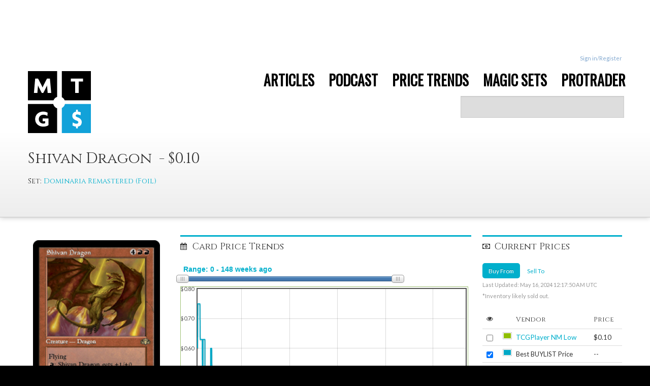

--- FILE ---
content_type: text/html;charset=utf-8
request_url: http://mtgprice.com/sets/Dominaria_Remastered_Foil/Shivan_Dragon
body_size: 39385
content:

















<!DOCTYPE HTML>
<!--[if lt IE 7]> <html class="no-js lt-ie9 lt-ie8 lt-ie7" lang="en" ng-app="mtg"> <![endif]-->
<!--[if IE 7]>    <html class="no-js lt-ie9 lt-ie8" lang="en" ng-app="mtg"> <![endif]-->
<!--[if IE 8]>    <html class="no-js lt-ie9" lang="en" ng-app="mtg"> <![endif]-->
<!--[if gt IE 8]><!--> <html class="no-js" lang="en" ng-app="mtg"> <!--<![endif]-->
<head>
	<title>Shivan Dragon ($0.10) Price History from major stores  - Dominaria Remastered (Foil) - MTGPrice.com Values for Ebay, Amazon and hobby stores!</title>
	
	<meta charset="utf-8">
	
	<meta name="description" content="Shivan Dragon (Dominaria Remastered (Foil)) ($0.10) Price History from major stores.">
	<meta name="author" content="MTGPrice.com">

	<meta name="viewport" content="width=device-width, initial-scale=1.0, maximum-scale=1.0, user-scalable=no">
	<meta name="apple-mobile-web-app-capable" content="yes">
	
	<meta property="og:title" content="Shivan Dragon ($0.10) Price History from major stores  - Dominaria Remastered (Foil) - MTGPrice.com Values for Ebay, Amazon and hobby stores!" />
	<meta property="og:image" content="https://storage.googleapis.com/newmtgprice-card-images/sets/Dominaria_Remastered/img/Shivan_Dragon.full.jpg" />

	
        <link rel="stylesheet" href="https://fonts.googleapis.com/css?family=Lato:300,400,700">
        <link rel="stylesheet" href="https://fonts.googleapis.com/css?family=Cinzel:400">
        <link rel="stylesheet" href="https://ajax.googleapis.com/ajax/libs/jqueryui/1.9.1/themes/ui-lightness/jquery-ui.css">
    

    <script src="//tags-cdn.deployads.com/a/mtgprice.com.js" async ></script>


	<link rel="stylesheet" href="/taneLayout/css/font-awesome.css">

    <link rel="stylesheet" href="/taneLayout/libs/bootstrap/docs/assets/css/bootstrap.css">
    <link rel="stylesheet" href="/taneLayout/libs/bootstrap/docs/assets/css/bootstrap-responsive.css">

    
	<link rel="stylesheet" href="/taneLayout/css/application.css">
	<link rel="stylesheet" href="/taneLayout/css/header.css"> <!--TR-->
	<link rel="stylesheet" href="/taneLayout/css/proTrader.css"> <!--AY-->

    <script src="/taneLayout/libs/jquery/jquery.min.js"></script>
    <script src="/taneLayout/libs/jquery-ui/jquery-ui.min.js"></script>

    <script src="/taneLayout/libs/angular/angular.min.js"></script>

    <script src="/taneLayout/libs/angular-animate/angular-animate.min.js"></script>
    <script src="/taneLayout/libs/angular-payments.min.js"></script>

    <!-- for editing in collection -->
    <link href="/taneLayout/libs/angular-xeditable/dist/css/xeditable.css" rel="stylesheet">
    <script src="/taneLayout/libs/angular-xeditable/dist/js/xeditable.min.js"></script>

    <!-- toast messages -->
    <link href="/taneLayout/libs/angular-toasty/css/ng-toasty.css" rel="stylesheet">
    <script src="/taneLayout/libs/angular-toasty/js/ng-toasty.min.js"></script>

    <!-- sorting in collection -->
    <script type="text/javascript" src="/taneLayout/libs/angular-ui-sortable/sortable.min.js"></script>


    <script type="text/javascript" src="/taneLayout/js/angular/ng-index.js"></script>

    <!-- for type head -->
    <script type="text/javascript" src="/taneLayout/js/index/ui-bootstrap-custom-0.10.0.min.js"></script>
    <script type="text/javascript" src="/taneLayout/js/index/ui-bootstrap-custom-tpls-0.10.0.min.js"></script>

    <script src="/taneLayout/libs/tablesorter/jquery.tablesorter.min.js"></script>
		
	<link href="/taneLayout/js/plugins/msgGrowl/css/msgGrowl.css" rel="stylesheet">

	<script src="/taneLayout/js/libs/modernizr-2.5.3.min.js"></script>

	<link rel="stylesheet" type="text/css" href="https://fonts.googleapis.com/css?family=Oswald">
	
	<script type="text/javascript">

  var _gaq = _gaq || [];
  _gaq.push(['_setAccount', 'UA-15740029-4']);
  _gaq.push(['_setDomainName', 'mtgprice.com']);
  _gaq.push(['_trackPageview']);

  (function() {
    var ga = document.createElement('script'); ga.type = 'text/javascript'; ga.async = true;    
    ga.src = ('https:' == document.location.protocol ? 'https://' : 'http://') + 'stats.g.doubleclick.net/dc.js';    
    var s = document.getElementsByTagName('script')[0]; s.parentNode.insertBefore(ga, s);
  })();

</script>
<script type="text/javascript">
  var _kmq = _kmq || [];
  var _kmk = _kmk || 'f8ebf173d039e07e7e187d9cdf2ea18abdd69be0';
  function _kms(u){
    setTimeout(function(){
      var d = document, f = d.getElementsByTagName('script')[0],
      s = d.createElement('script');
      s.type = 'text/javascript'; s.async = true; s.src = u;
      f.parentNode.insertBefore(s, f);
    }, 1);
  }
  _kms('//i.kissmetrics.com/i.js');
  _kms('//doug1izaerwt3.cloudfront.net/' + _kmk + '.1.js');
</script>

<script>
var _prum = [['id', '52f2e343abe53d4d76000000'],
             ['mark', 'firstbyte', (new Date()).getTime()]];
(function() {
    var s = document.getElementsByTagName('script')[0]
      , p = document.createElement('script');
    p.async = 'async';
    p.src = '//rum-static.pingdom.net/prum.min.js';
    s.parentNode.insertBefore(p, s);
})();
</script>

<script type="text/javascript">
adroll_adv_id = "SKCB2UJMZVANVACUHUQ6CR";
adroll_pix_id = "HNCBKPAX2ZFS7A3KQDBBEV";
(function () {
var oldonload = window.onload;
window.onload = function(){
   __adroll_loaded=true;
   var scr = document.createElement("script");
   var host = (("https:" == document.location.protocol) ? "https://s.adroll.com" : "http://a.adroll.com");
   scr.setAttribute('async', 'true');
   scr.type = "text/javascript";
   scr.src = host + "/j/roundtrip.js";
   ((document.getElementsByTagName('head') || [null])[0] ||
    document.getElementsByTagName('script')[0].parentNode).appendChild(scr);
   if(oldonload){oldonload()}};
}());
</script>
    






<script src="//tags-cdn.deployads.com/a/mtgprice.com.js" async ></script>
</head>
<body>
<script type="text/javascript">var _kiq = _kiq || [];</script>
<script type="text/javascript">
  (function(){
    setTimeout(function(){
    var d = document, f = d.getElementsByTagName('script')[0], s = d.createElement('script'); s.type = 'text/javascript'; 
    s.async = true; s.src = '//s3.amazonaws.com/ki.js/49913/apk.js'; f.parentNode.insertBefore(s, f);
    }, 1);
  })();
</script>

<div id="wrapper">

    


<script type="text/javascript" src="/taneLayout/js/angular/ng-header.js"></script>
<script type="text/javascript" src="/taneLayout/js/angular/ng-settings.js"></script>
<script src="https://www.gstatic.com/firebasejs/7.1.0/firebase-app.js"></script>

<!-- TODO: Add SDKs for Firebase products that you want to use
     https://firebase.google.com/docs/web/setup#available-libraries -->
<script src="https://cdn.firebase.com/libs/firebaseui/3.5.2/firebaseui.js"></script>
<script src="https://www.gstatic.com/firebasejs/5.11.1/firebase-auth.js"></script>



<script>
    var isUesrLoggedIn = false;
    var isPro = false;
</script>
<script type="text/javascript">
  function toggleSignIn() {

          if (firebase.auth().currentUser) {
            // [START signout]
            firebase.auth().signOut();
            delete_cookie("gtoken");
             var xhr = new XMLHttpRequest();
             xhr.open("GET", "/userhavesignin", false);
             xhr.setRequestHeader('Content-type', 'application/json;charset=UTF-8');
             xhr.onreadystatechange = function() {
             if (this.readyState === 4 && this.status === 200) {
                var redirectUrl = getCookieValue("redirectTo");
                window.location.href = redirectUrl;

               }
              };

             xhr.send();
            // [END signout]
          }
       }
    function delete_cookie( name ) {
      document.cookie = name + '=; expires=Thu, 01 Jan 1970 00:00:01 GMT;';
    }
    function getCookieValue(a) {
        var b = document.cookie.match('(^|[^;]+)\\s*' + a + '\\s*=\\s*([^;]+)');
        return b ? b.pop() : '';
    }
 </script>
<script>
  // Your web app's Firebase configuration
   var firebaseConfig = {
      apiKey: "AIzaSyCg4pjJxGau08g3v-YM2JeIa45cfdwDYa4",
      authDomain: "mtgprice-94f62.firebaseapp.com",
      databaseURL: "https://mtgprice-94f62.firebaseio.com",
      projectId: "mtgprice-94f62",
      storageBucket: "mtgprice-94f62.appspot.com",
      messagingSenderId: "539622683706",
      appId: "1:539622683706:web:b257140f9f8e786a8c3103",
      measurementId: "G-5ST2LQ14ZH"
    };
  // Initialize Firebase
  firebase.initializeApp(firebaseConfig);
</script>
<script type="text/javascript">
function PopupCenter(url, title, w, h) {
    // Fixes dual-screen position                         Most browsers      Firefox
    var dualScreenLeft = window.screenLeft != undefined ? window.screenLeft : window.screenX;
    var dualScreenTop = window.screenTop != undefined ? window.screenTop : window.screenY;

    var width = window.innerWidth ? window.innerWidth : document.documentElement.clientWidth ? document.documentElement.clientWidth : screen.width;
    var height = window.innerHeight ? window.innerHeight : document.documentElement.clientHeight ? document.documentElement.clientHeight : screen.height;

    var systemZoom = width / window.screen.availWidth;
var left = (width - w) / 2 / systemZoom + dualScreenLeft
var top = (height - h) / 2 / systemZoom + dualScreenTop
    var newWindow = window.open(url, title, 'scrollbars=yes, width=' + w / systemZoom + ', height=' + h / systemZoom + ', top=' + top + ', left=' + left);

    // Puts focus on the newWindow
    if (window.focus) newWindow.focus();
}
</script>

<!-- Toasty controller, add this to your index page / default template -->
<div ng-controller="toasty-controller">
    <toasty-container toasty-defaults='{"timeout": 3000, "close-button":true}'></toasty-container>
</div>

<!-- BEGIN MAIN HEADER -->

<div id="topbar">
    
    <div class="container">
        <div id="top-nav">
			<div class="ad-tag" data-ad-name="resp_leader_1" data-ad-size="auto"></div>
            <script>(deployads = window.deployads || []).push({});</script>

            <ul class="pull-right">
                
                <li class="gitkit-navbar"></li>
                  
                <li><a href="#" onClick="PopupCenter('/oauth2callback?requesturl=/taneLayout/displayCard.jsp','Popup','500', '600');">Sign in/Register</a></li>

                  
                <!-- This will eventually be a link to email preferences and other user settings. -->
                <!-- <li><a href="javascript:;"><span class="badge badge-primary">1</span> New Message</a></li> -->
                
            </ul>

        </div>
        <!-- /#top-nav -->
    </div>
    <!-- /.container -->
</div>
<!-- /#topbar -->


<div id="header" class="clearfix">

    <div class="container">
        <div class="row">
            <div class="span2 mar-top-10 hidden-phone">
                <a class="logo-img" href="/"><img src="/images/logo2017.png"></a>
            </div>
            <div class="span2 mar-top-10 visible-phone">
                <a class="logo-img" href="/"><img src="/images/logo2017.png" height:64px></a>
            </div>

            <div class="span10  hidden-phone hidden-tablet">
                    <ul id="main-nav" class="nav pull-right">
                        <li class="">
                            <a href="http://blog.mtgprice.com">
                                <span>ARTICLES</span>
                            </a>
                        </li>

                        <li class=" ">
                            <a href="http://blog.mtgprice.com/category/mtg-fast-finance/">
                                <span>PODCAST</span>
                            </a>
                        </li>

                        <li class="dropdown ">
                            <a href="" class="dropdown-toggle" data-toggle="dropdown">
                                <span>PRICE TRENDS</span>
                            </a>

                            <ul class="dropdown-menu">
                                <li><a href="/taneLayout/mtg_price_tracker.jsp?period=DAILY">Today's Gainers and
                                    Losers</a></li>
                                <li><a href="/taneLayout/mtg_price_tracker.jsp?period=WEEKLY">Week's Gainers and
                                    Losers</a></li>
                                <li><a href="/arbitrageTool">MTGPrice.com "Free Money" Arbitrage Tool</a></li>
                                <li><a href="/quickList">QuickList Price Summary Tool - Standard</a></li>
                                <li><a href="/modernQuickList">QuickList Price Summary Tool - Modern</a></li>
                                <li><a href="/standardFoilQuickList">QuickList Price Summary Tool - Standard FOIL</a>
                                </li>
                                <li><a href="/modernFoilQuickList">QuickList Price Summary Tool - Modern FOIL</a></li>
                            </ul>
                        </li>

                        <li >
                            <a href="/magic-the-gathering-prices.jsp">
                                <span>MAGIC SETS</span>
                            </a>
                        </li>
<!--
                        <li class="dropdown ">
                            <a href="" class="dropdown-toggle" data-toggle="dropdown">
                                <span>COLLECTION</span>
                            </a>

                            <ul ng-controller="CollectionLists" class="dropdown-menu">
                                <li><a href="/userPages/collection.jsp">Add Cards/ Explore Collection</a></li>
                                <li><a href="/userPages/sellYourCards">Instant Cash Value of My Collection</a></li>
                                <li><a href="/userPages/wishlist">Wishlist</a></li>
                                
                            </ul>
                        </li>
-->
                        
                        <li>
                            <a href="https://www.mtgprice.com/try-protrader.htm">
                           
                                <span>PROTRADER</span>
                            </a>
                        </li>
                        
                    </ul>
                </div>

                 <div class="span10 search-mobile">

                        <div ng-controller="TypeaheadCtrl" class="search-bar">
                            <form class="form-search mar-none">
                                <input type="text"
                                       class="input-large search-query"
                                       default="BRAINSTORM, FETCH?"

                                       ng-model-options="{ debounce: 200 }"

                                       ng-model="headerSearch"
                                       typeahead-on-select="openCardsPage(headerSearch)"

                                       typeahead='card as (card.name + "  (" + formatSet(card.setName) + ")") for card in getCardsSearch($viewValue)'

                                       typeahead-loading="loadingCardsInHeader">

                                <!--<div type="submit" class="btn-blue" ng-click="openSearchPage(headerSearch)">
                                    <i ng-show="loadingCardsInHeader" class='icon-spinner icon-spinner-position icon-spin icon-large'></i>
                                    <i class='icon-search'></i>
                                     Search
                                </div>-->
                            </form>
                        </div>

                    </div>

                <div class="span4 visible-phone visible-tablet">
                    <div class="visible-phone mobile-btns">
                        <div class="btn-group">
                            <button class="btn dropdown-toggle nav-blue" data-toggle="dropdown" style="width:100px;">
                                Menu
                                <span class="caret"></span>
                            </button>
                            <ul class="dropdown-menu">
                                <!-- dropdown menu links -->
                                <li><a href="/">Home</a></li>
                                <li><a href="http://blog.mtgprice.com">Blog</a></li>
                                <li><a href="mailto:james@mtgprice.com?Subject=MTGPrice Help">Contact Us</a></li>
                                <li><a href="/how-it-works.jsp">How It Works</a></li>
                                <li class="gitkit-navbar-mobile"></li>
                                
                                <li><a href="#" onClick="PopupCenter('/oauth2callback','Popup','500', '600');">Sign in</a></li>
                                
                                
                                
                                
                            </ul>
                        </div>
                    </div>
                    <div class="visible-phone visible-tablet mobile-btns">
                        <div class="btn-group">
                            <button class="btn dropdown-toggle nav-blue" data-toggle="dropdown" style="width:100px;">
                                Cards
                                <span class="caret"></span>
                            </button>
                            <ul ng-controller="CollectionLists" class="dropdown-menu align-right">
                                <!-- dropdown menu links -->
                                <li><a href="/magic-the-gathering-prices.jsp">Browse Sets</a></li>
                                <li><a href="/taneLayout/mtg_price_tracker.jsp?period=DAILY">Today's Gainers and
                                    Losers</a></li>
                                <li><a href="/taneLayout/mtg_price_tracker.jsp?period=WEEKLY">Week's Gainers and
                                    Losers</a></li>
                               <!-- <li><a href="/arbitrageTool">MTGPrice.com "Free Money" Arbitrage Tool</a></li> -->
                                <li><a href="/quickList">QuickList Price Summary Tool - Standard</a></li>
                                <li><a href="/modernQuickList">QuickList Price Summary Tool - Modern</a></li>
                                <li><a href="/standardFoilQuickList">QuickList Price Summary Tool - Standard FOIL</a>
                                </li>
                                <li><a href="/modernFoilQuickList">QuickList Price Summary Tool - Modern FOIL</a></li>
                                <!-- <li><a href="/userPages/collection.jsp">Add Cards/ Explore Collection</a></li> -->
                                <!-- <li><a href="/userPages/wishlist">Wishlist</a></li> -->
                                <li ng-show="customLists.length"><span style="padding-right:15px;">My lists:</span></li>
                                <!-- <li ng-repeat="customList in customLists | orderBy:'customListName'"><a -->
                                 <!--        href="/userPages/collection.jsp?collectionId={{customList.id}}">- -->
                                 <!--    {{customList.customListName}}</a></li> -->
                                
                               <!--  <li ng-show="customLists.length && showAdd"><a data-toggle="modal" href="#addListModal"> -->
                               <!--     + create new list</a></li> -->
                               <!--  <li ng-show="customLists.length && showAddMessage"><a> -Free user collection limit -->
                               <!--      reached- </a></li> -->
                               <!--  <li><a href="/userPages/sellYourCards">Cash Value of My Collection</a></li> -->
                               <!--  <li><a href="/paid/linksForProUsers.jsp">ProTrader MoneyBoard</a></li> -->
                                <!-- <li><a href="/protrader/bestDeals">ProTrader Best deals</a></li> -->
                                <!-- <li><a href="http://forums.mtgprice.com">ProTrader Private Forums</a></li> -->
                                <!-- <li><a href="/userPages/fulllist">Power Search</a></li> -->
                            </ul>
                        </div>
                    </div>
                </div>
            </div>


                <!-- MOBILE NAV -->
            <!-- </div> -->
            <!-- /span -->
        <!-- </div> -->
    </div>
    <!-- /.container -->
</div>
<!-- /#header -->


<!-- Settings Modal -->
<div class="modal fade hide" id="preferences-modal" style="display: none;" aria-hidden="true"
     ng-controller="UserSettingsController">
    <div class="modal-header">
        <button type="button" class="close" data-dismiss="modal">&times;</button>
        <h3>Preferences</h3>
    </div>
    <div class="modal-body modal-body-spinner" ng-show="loading"></div>
    <div class="modal-body" ng-show="!loading">
        <!-- Eventually, this will help them choose their notifications, event types to show, vendors to display, default graph settings (timescale), currency etc. -->
        <span>By default, we show all vendors on the Price History pages. If you'd like to only see certain vendors by
            default, choose them below.</span>
            <div class="row">
               <div class="pull-right">
                   Power Search Option
                   <label class="checkbox">
                        <input ng-model="userSettings.useRowView" type="checkbox"><strong>Use Row View by Default</strong>
                    </label>
                </div>
            <div class="span3">
                <label class="checkbox">
                    <input ng-model="allChecked" ng-change="setAllChecked()" type="checkbox"><strong>Check/Uncheck all</strong>
                </label>
                <label class="checkbox" ng-repeat="(key, value) in userSettings.vendorGraphToggles" >
                    <input ng-model="userSettings.vendorGraphToggles[key]" type="checkbox">{{key}}
                </label>
            </div>
            <div class="span5">
                <div class="control-group form-inline">
                    <div class="controls">
                        <input ng-model="userSettings.numWeeksToShow" class="span1" type="text" maxlength="3" >
                        <span class="help-inline">Number of weeks to show by default</span>
                    </div>
                </div>
                <label class="checkbox">
                    <input ng-model="userSettings.overrideVendorGraph" type="checkbox"><strong>Use settings above? (Disable to use defaults)</strong>
                </label>
            </div>
        </div>
    </div>
    <div class="modal-footer">
        <a class="btn" data-dismiss="modal">Close</a>
        <a ng-click="saveUserSettings()" ng-disabled="loading" class="btn btn-primary" >Save changes</a>
    </div>
</div>
<!-- End Settings Modal -->


<!-- Email Modal -->
<div class="modal fade hide" id="email-modal" style="display: none;" aria-hidden="true"
     ng-controller="EmailSettingsController">
    <div class="modal-header">
        <button type="button" class="close" data-dismiss="modal">&times;</button>
        <h3>Email Settings</h3>
    </div>
    <div class="modal-body modal-body-spinner" ng-show="loading"></div>
    <div class="modal-body" ng-show="!loading">
        <p>You can subscribe and unsubscribe to our email alerts and briefings through the buttons below. ProTrader
            users can also control their Daily Briefing settings here.</p>

        <div>
            <label class="checkbox" ng-repeat="(key, value) in emailSettings.emailToggles" >
                <input ng-model="emailSettings.emailToggles[key]" type="checkbox">{{key}}
            </label>
        </div>
    </div>
    <div class="modal-footer" >
        <a class="btn" data-dismiss="modal">Close</a>
        <a ng-click="saveEmailSettings()" ng-disabled="loading" class="btn btn-primary" >Save changes</a>
    </div>
</div>
<!-- End Email Modal -->


<!-- Help Modal -->
<div class="modal fade hide" id="helpModal" style="display: none;" aria-hidden="true">
    <div class="modal-header">
        <button type="button" class="close" data-dismiss="modal">&times;</button>
        <h3>Help</h3>
    </div>
    <div class="modal-body">
        <p>Having problems? You can feel free to email us at <strong>james@mtgprice.com</strong>
        </p>
        <a href="mailto:james@mtgprice.com?Subject=MTGPrice Help" class="btn btn-primary">Contact Support</a>
    </div>
    <div class="modal-footer">
        <a href="javascript:;" class="btn" data-dismiss="modal">Close</a>
    </div>
</div>
<!-- End Help Modal -->

<!--Billing Modal -->
<div class="modal fade hide" id="billingModal" style="display: none;" aria-hidden="true" ng-controller="BillingInfoController">
    <div class="modal-header">
        <button type="button" class="close" data-dismiss="modal">&times;</button>
        <h3>Billing Information</h3>
    </div>
    <div class="modal-body">
        <div class="alert alert-danger" role="alert" ng-show="subscription.daysLeft < 61">Your card will expire in the next {{subscription.daysLeft}} days</div>
        <dl class="dl-horizontal">
            <div ng-show="subscription.trialEnd">
                <dt>Promo period end:</dt><dd><strong>{{subscription.trialEnd | date:'mediumDate'}}</strong></dd>
            </div>
            <dt>Plan:</dt><dd>
                <em ng-show="subscription.trialEnd">{{subscription.plan.name || '-'}}</em>
                <span ng-show="!subscription.trialEnd">{{subscription.plan.name || '-'}}</span>
            </dd>
            <dt>Price:</dt>
            <dd>
                <em ng-show="subscription.trialEnd">{{(subscription.plan.amount/100 | currency) || '-'}}</em>
                <span ng-show="!subscription.trialEnd">{{(subscription.plan.amount/100 | currency) || '-'}}</span>
            </dd>
            <dt>Billing period:</dt>
            <dd>
                <em ng-show="subscription.trialEnd">{{(subscription.plan.intervalCount + ' ' + subscription.plan.interval) || '-'}}</em>
                <span ng-show="!subscription.trialEnd">{{(subscription.plan.intervalCount + ' ' + subscription.plan.interval) || '-'}}</span>
            </dd>
            <dt>Next billing date:</dt>
            <dd>
                <em ng-show="subscription.trialEnd">{{(subscription.currentPeriodEnd | date:'mediumDate') || '-'}}</em>
                <span ng-show="!subscription.trialEnd">{{(subscription.currentPeriodEnd | date:'mediumDate') || '-'}}</span>
            </dd>
        </dl>
        <div class="form-inline form-group" style="margin-bottom:10px;">
            <input class="form-control" ng-model="promoCode" type="text" placeholder="Promo Code"/>
            <button type="button" ng-show="!showSignUpBtn" ng-click="validatePromo()" class="btn btn-primary" ng-disabled="!promoCode">Validate</button>
            <button type="button" ng-show="!showSignUpBtn" ng-click="clearPromo()" class="btn" ng-disabled="!promoCode">Clear</button>
            <button type="button" ng-show="showSignUpBtn" ng-click="usePromo()" class="btn btn-primary">Make me a ProTrader!</button>
        </div>

        <button class="btn billing-history-btn" ng-model="showSubscriptionHistory" ng-click="showSubscriptionHistory = !showSubscriptionHistory;" ng-show="history">Billing History</button>
        <div ng-show="showSubscriptionHistory">
            <table ng-show="!loading" class="table">
                <thead>
                <th>Date</th>
                <th>Amount</th>
                <th>Id</th>
                </thead>
                <tbody>
                <tr ng-repeat="charge in history | orderBy:'created':true ">
                    <td>{{(charge.created * 1000) | date:'mediumDate'}}</td>
                    <td>{{(charge.amount/100 | currency) || '-'}}</td>
                    <td>{{charge.id || '-'}}</td>
                </tr>
                </tbody>
            </table>
        </div>

        <div class="alert alert-danger" role="alert" ng-show="validation_error">{{validation_error}}</div>
        <div class="alert alert-success" role="alert" ng-show="validation_success">{{validation_success}}</div>
        <div class="alert alert-info" role="alert" ng-show="loading">Loading...</div>

    </div>
    <div class="modal-footer">
        <a href="javascript:;" class="btn" data-dismiss="modal">Close</a>
    </div>
</div>

<!--ProTrader Settings Modal -->
<div class="modal fade hide" id="proTraderSettingsModal" style="display: none;" aria-hidden="true">
    <div class="modal-header">
        <button type="button" class="close" data-dismiss="modal">&times;</button>
        <h3>ProTrader Settings</h3>
    </div>
    <div class="modal-body">
        <p>Need to cancel your ProTrader subscription? Just click the button below and your subscription will be
            immediately cancelled.</p>
        <a href="/paid/cancelProTrader.jsp" class="btn btn-secondary">Cancel ProTrader Subscription</a>
    </div>
    <div class="modal-footer">
        <a href="javascript:;" class="btn" data-dismiss="modal">Close</a>
    </div>
</div>
<!-- End ProTrader Settings Modal -->

<!--Add list modal-->
<div ng-controller="AddCollection" class="modal hide fade" id="addListModal"
     style="width:50%;margin-left:-25%; min-width:500px">
    <div class="modal-header">
        <button type="button" class="close" data-dismiss="modal" aria-hidden="true">&times;</button>
        <h3>Add new collection list</h3>
    </div>
    <div class="modal-body">
        <form>
            Collection name: </br>
            <input type="text" name="input" id="ListCollectionName" ng-model="addlistmodel" ng-minlength="3" ng-maxlength="14"></br>
            <button ng-disabled="loading" ng-click="submitAddList(addlistmodel)" id="addlist" class="btn btn-primary">
                <i ng-show="loading" class="icon-spinner icon-spin"></i>
                Add
            </button>
        </form>
        <div ng-show="add_error" class="alert alert-error" style="margin-bottom:0;">{{add_error}}</div>
    </div>
</div>
<!-- END Add list modal-->


<!-- END MAIN HEADER -->
    <div class="card-title">
        <div class="container">
            <div class="row">
                <div class="span12">
                    <div class="row">
                        <div class="span4">
                            <h2 id="card-name" class="card-name">Shivan Dragon
                                &nbsp-&nbsp$0.10&nbsp &nbsp
                                <div class="small-set">Set:&nbsp<a
                                        href='/spoiler_lists/Dominaria_Remastered_(Foil)'>Dominaria Remastered (Foil)
                                </a></div>
                            </h2>
                        </div>
                        <div class="span8">
                            <div class="ad-tag" data-ad-name="resp_leader_2" data-ad-size="auto"></div>
                            <script>(deployads = window.deployads || []).push({});</script>
                        </div>
                        <!--<div class="span3 buy-btn">
                            <a href="/Redirector?url=http://www.channelfireball.com&vendor=channelFireball" id="card-buy"
                               class="btn btn-primary btn-medium"><i class="icon-shopping-cart"></i>&nbsp
                                Buy 
                            </a>
                            <br>From: ChannelFireball
                        </div>-->
                    </div>
                    <div class="row">
                        <div class="span12">
                            <ul class="nav nav-pills">
                                <li class="visible-phone visible-tablet">
                                    <a id="imageButton" onclick="$('#heroPhone').show(); $('#imageButton').hide();"
                                       href="#"><i class="icon-picture"></i>&nbsp View Card</a>
                                    <img hidden id="heroPhone" src="https://storage.googleapis.com/newmtgprice-card-images/sets/Dominaria_Remastered/img/Shivan_Dragon.full.jpg">
                                </li>
                                <!-- These will be added once the collection tool is complete
                                    <li><a href="#"><i class="icon-plus-sign"></i>&nbsp Add to Collection</a></li>
                                    <li><a href="#"><i class="icon-bookmark"></i>&nbsp Add to Wishlist</a></li>
                                    Also list how many you own.
                                -->
                        </div>
                    </div>
                </div>
            </div>
            <!-- end row -->
        </div>
    </div>
    <div id="card-details">
        <div class="container">
            <div class="row">
                <div class="span3 hidden-tablet hidden-phone">
                    <div class="sidebar">
                        <div class="card-img"><img id="hero" src="https://storage.googleapis.com/newmtgprice-card-images/sets/Dominaria_Remastered/img/Shivan_Dragon.full.jpg">
                        </div>
                        <br/>

                        <p>
                            <a href='/Redirector?url=https://www.tcgplayer.com/search/magic/product?q=Shivan+Dragon&vendor=tcgplayer' target='_blank' class='buyCardLink btn btn-primary btn-medium' id='buyCardLink-LowestShoppingCart'><i class='icon-shopping-cart mar-top-10'></i>&nbsp; Buy for $0.10</a><br>From: TCG Player
                        </p>

                        <p>
                        <table class="txt-small align-left">
                            <tr>
                                <td width="30%" valign="top"></td>
                                <td width="70%"></td>
                            </tr>
                            <tr><td valign="top">Card Color:</td><td></b>R&nbsp&nbsp</td></tr><tr><td valign="top">Mana Cost</td><td></b>4RR&nbsp&nbsp</td></tr><tr><td valign="top">Type & Class:</td><td></b>Creature — Dragon&nbsp&nbsp</td></tr><tr><td valign="top">Pow/Tou:</td><td></b>5/5<br/></td></tr><tr><td valign="top">Card Text:</td><td></b>Flying (This creature can't be blocked except by creatures with flying or reach.)
{R}: Shivan Dragon gets +1/+0 until end of turn.<br/></td></tr><tr><td valign="top">Flavor Text:</td><td></b>The undisputed master of the mountains of Shiv.</td></tr><tr><td valign="top">Artist:</td><td>Donato Giancola<br/></td></tr><tr><td valign="top">Rarity:</td><td></b>C&nbsp&nbsp</td></tr><tr><td valign="top">Card #:</td><td></b>329/467</td></tr>
                        </table>
                        </p>
                    </div>
                </div>
                <!-- / span -->
                <div class="span9 small6 price-wrap">
                    <div class="row-fluid">
                        <div id="GraphSpan" class="span8 small4 section-border">
                            <h3 id="GraphHeader" class="disp-inline"><i class="icon-calendar i-header"></i>Card Price
                                Trends</h3>

                            <div class="row-fluid">
                                <div class="span9">
                                    <div class="mar-bot-10">
                                        <input id="amount" type="text"
                                               style="margin:0; border: 0; color: #00AFCC; font-weight: bold; border:none; box-shadow:none">

                                        <div id="slider-range"
                                             class="ui-slider ui-slider-horizontal ui-widget ui-widget-content ui-corner-all"
                                             aria-disabled="false"></div>
                                    </div>

                                </div>
                            </div>
                            <div class="row-fluid">
                                <div id="priceGraph" class="graph-wrap"></div>
                            </div>
                            <div class="row-fluid">
                               <label class="checkbox"><input type="checkbox" id="drawSetReleaseDates" class="redrawGraph disabledCheckbox"> Show set release dates</label>
                                <label class="checkbox"><input type="checkbox" id="drawModernPTQ" class="redrawGraph disabledCheckbox"> Show Modern PTQ seasons</label>
                                <label class="checkbox"><input type="checkbox" id="drawStandardPTQ" class="redrawGraph disabledCheckbox"> Show Standard PTQ seasons</label>
                                <label class="checkbox"><input type="checkbox" id="drawStandardLegal" class="redrawGraph disabledCheckbox"> Show Standard rotation dates</label>
                                <label class="checkbox"><input type="checkbox" id="drawProTourDates" class="redrawGraph disabledCheckbox"> Show Constructed Pro Tour dates</label>
                            </div>

                        </div>
                        <!--/GraphSpan-->

                        <div id="VendorSpan" class="span4 small2 section-border">
                            <h3 id="VendorHeader"><i class="icon-money i-header"></i>Current Prices
                                <div class="btn-group float-R"></div>
                            </h3>
                            <div class="sub-nav mar-bot-5">
                                <ul class="nav nav-pills mar-bot-0">
                                    <li class="active" id="buyPricePillLi"><a href="#" id="buyPricePill">Buy From</a>
                                    </li>
                                    <li id="sellPricePillLi"><a href="#" id="sellPricePill">Sell To</a></li>
                                    
                                </ul>

                                <p id="graphLastUpdated" class="meta2">Last Updated: May 16, 2024 12:17:50 AM UTC <br/>
                                *Inventory likely sold out.
                                </p>
                            </div>
                            <div id="graphControls">
                                <table id="graph-table" class="table">
                                    <thead style="font-family:'Cinzel', serif; ">
                                    <tr>
                                        <td style="padding-right:0"><i class="icon-eye-open"></i></td>
                                        <td></td>
                                        <td>Vendor</td>
                                        <td id="priceOrQuantity">Price</td>
                                    </tr>
                                    </thead>
                                    <tbody>
                                    <!-- Filled in with JS -->
                                    </tbody>
                                </table>
                                Spread: $0.10 <br/>
                                Lowest vendor: TCG Player ($0.10) <br/>
                                Best
                                buylist: UNDEFINED
                                ($0.00) <br/>

                            </div>
                            
                            <div class="row-fluid" id="banner_ad_space">
                                <div class="ad-tag" data-ad-name="300x250" data-ad-size="300x250" ></div>
                                <script src="//tags-cdn.deployads.com/a/mtgprice.com.js" async ></script>
                                <script>(deployads = window.deployads || []).push({});</script>
                                <br/>
                            </div>
                            
                        </div>
                        <!--/ VendorSpan-->
                    </div>
                </div>
            </div>
            <!--/row-->
        </div>
    </div>

    <div id="related">
        <div class="container">
            <div class="row">
                
                






<div class="span3 small3">
	<div class="related-node">
		<h5>All Printings of This Card</h5>
		<div style="color:#1D354D"><div><a href="/sets/10th_Edition_Foil/Shivan_Dragon" style="font-size:110%">10th_Edition_Foil</a><div class="meta2 mar-bot-10">Price: $25.97  &nbsp; &nbsp;  Change: +0.00</div></div><div><a href="/sets/10th_Edition/Shivan_Dragon" style="font-size:110%">10th_Edition</a><div class="meta2 mar-bot-10">Price: $0.25  &nbsp; &nbsp;  Change: -0.44</div></div><div><a href="/sets/4th_Edition/Shivan_Dragon" style="font-size:110%">4th_Edition</a><div class="meta2 mar-bot-10">Price: $5.00  &nbsp; &nbsp;  Change: +0.00</div></div><div><a href="/sets/5th_Edition/Shivan_Dragon" style="font-size:110%">5th_Edition</a><div class="meta2 mar-bot-10">Price: $9.90  &nbsp; &nbsp;  Change: +0.00</div></div><div><a href="/sets/7th_Edition_Foil/Shivan_Dragon" style="font-size:110%">7th_Edition_Foil</a><div class="meta2 mar-bot-10">Price: $0.00  &nbsp; &nbsp;  Change: +0.00</div></div><div><a href="/sets/7th_Edition/Shivan_Dragon" style="font-size:110%">7th_Edition</a><div class="meta2 mar-bot-10">Price: $0.35  &nbsp; &nbsp;  Change: +0.00</div></div><div><a href="/sets/8th_Edition_Foil/Shivan_Dragon" style="font-size:110%">8th_Edition_Foil</a><div class="meta2 mar-bot-10">Price: $0.00  &nbsp; &nbsp;  Change: -100.00</div></div><div><a href="/sets/8th_Edition/Shivan_Dragon" style="font-size:110%">8th_Edition</a><div class="meta2 mar-bot-10">Price: $0.15  &nbsp; &nbsp;  Change: +0.00</div></div><div><a href="/sets/9th_Edition_Foil/Shivan_Dragon" style="font-size:110%">9th_Edition_Foil</a><div class="meta2 mar-bot-10">Price: $11.28  &nbsp; &nbsp;  Change: +0.00</div></div><div><a href="/sets/9th_Edition/Shivan_Dragon" style="font-size:110%">9th_Edition</a><div class="meta2 mar-bot-10">Price: $0.20  &nbsp; &nbsp;  Change: +0.00</div></div><div><a href="/sets/Alpha/Shivan_Dragon" style="font-size:110%">Alpha</a><div class="meta2 mar-bot-10">Price: $11999.00  &nbsp; &nbsp;  Change: +0.00</div></div><div><a href="/sets/Beatdown_Box_Set/Shivan_Dragon" style="font-size:110%">Beatdown_Box_Set</a><div class="meta2 mar-bot-10">Price: $6.18  &nbsp; &nbsp;  Change: +0.00</div></div><div><a href="/sets/Beta/Shivan_Dragon" style="font-size:110%">Beta</a><div class="meta2 mar-bot-10">Price: $4999.00  &nbsp; &nbsp;  Change: +0.00</div></div><div><a href="/sets/Core_Set_2019_Foil/Shivan_Dragon" style="font-size:110%">Core_Set_2019_Foil</a><div class="meta2 mar-bot-10">Price: $0.00  &nbsp; &nbsp;  Change: +0.00</div></div><div><a href="/sets/Core_Set_2019/Shivan_Dragon" style="font-size:110%">Core_Set_2019</a><div class="meta2 mar-bot-10">Price: $0.10  &nbsp; &nbsp;  Change: -0.39</div></div><div><a href="/sets/Dominaria_Remastered_Foil/Shivan_Dragon" style="font-size:110%">Dominaria_Remastered_Foil</a><div class="meta2 mar-bot-10">Price: $0.10  &nbsp; &nbsp;  Change: -1.21</div></div><div><a href="/sets/Dominaria_Remastered/Shivan_Dragon" style="font-size:110%">Dominaria_Remastered</a><div class="meta2 mar-bot-10">Price: $1.26  &nbsp; &nbsp;  Change: +0.00</div></div><div><a href="/sets/Duels_of_the_Planeswalkers/Shivan_Dragon" style="font-size:110%">Duels_of_the_Planeswalkers</a><div class="meta2 mar-bot-10">Price: $1.09  &nbsp; &nbsp;  Change: +0.01</div></div><div><a href="/sets/From_the_Vault_Dragons/Shivan_Dragon" style="font-size:110%">From_the_Vault_Dragons</a><div class="meta2 mar-bot-10">Price: $22.98  &nbsp; &nbsp;  Change: +0.00</div></div><div><a href="/sets/M10_Foil/Shivan_Dragon" style="font-size:110%">M10_Foil</a><div class="meta2 mar-bot-10">Price: $1.49  &nbsp; &nbsp;  Change: +0.00</div></div><div><a href="/sets/M10/Shivan_Dragon" style="font-size:110%">M10</a><div class="meta2 mar-bot-10">Price: $0.14  &nbsp; &nbsp;  Change: -0.90</div></div><div><a href="/sets/M14_Foil/Shivan_Dragon" style="font-size:110%">M14_Foil</a><div class="meta2 mar-bot-10">Price: $0.74  &nbsp; &nbsp;  Change: +0.00</div></div><div><a href="/sets/M14/Shivan_Dragon" style="font-size:110%">M14</a><div class="meta2 mar-bot-10">Price: $0.15  &nbsp; &nbsp;  Change: +0.00</div></div><div><a href="/sets/M15_Foil/Shivan_Dragon" style="font-size:110%">M15_Foil</a><div class="meta2 mar-bot-10">Price: $0.00  &nbsp; &nbsp;  Change: +0.00</div></div><div><a href="/sets/M15/Shivan_Dragon" style="font-size:110%">M15</a><div class="meta2 mar-bot-10">Price: $1.05  &nbsp; &nbsp;  Change: +0.00</div></div><div><a href="/sets/Magic_Origins_Foil/Shivan_Dragon" style="font-size:110%">Magic_Origins_Foil</a><div class="meta2 mar-bot-10">Price: $0.38  &nbsp; &nbsp;  Change: +0.00</div></div><div><a href="/sets/Magic_Origins/Shivan_Dragon" style="font-size:110%">Magic_Origins</a><div class="meta2 mar-bot-10">Price: $1.09  &nbsp; &nbsp;  Change: +0.00</div></div><div><a href="/sets/Release_Events/Shivan_Dragon" style="font-size:110%">Release_Events</a><div class="meta2 mar-bot-10">Price: $0.00  &nbsp; &nbsp;  Change: +0.00</div></div><div><a href="/sets/Revised/Shivan_Dragon" style="font-size:110%">Revised</a><div class="meta2 mar-bot-10">Price: $11.25  &nbsp; &nbsp;  Change: +0.63</div></div><div><a href="/sets/Unlimited/Shivan_Dragon" style="font-size:110%">Unlimited</a><div class="meta2 mar-bot-10">Price: $390.87  &nbsp; &nbsp;  Change: -0.80</div></div></div>
	</div>
</div>
                
                




<div class="span3 small3">
    <div class="related-node">
        <h5>Also From This Set</h5>

        <p>
            <a href="" class="larger"></a>

        <p>

        <div class="meta">
            Set: <a href="">Dominaria Remastered (Foil)</a>
        </div>
        </p>
            <div class="meta"> Fair Trade Price: $</div>
        </p>

        <div class="related-img">
            <a href=""><img src="/images/card_not_found.jpg"></a>
        </div>
    </div>
</div>
                
                













<div class="span3 small3">
    <div class="related-node">
        <h5>Today's Biggest Gainer</h5><p>

        <a href="/sets/Theros_Beyond_Death/Nyxbloom_Ancient_(Extended_Art)" class='larger'>Nyxbloom Ancient (Extended Art)</a>
        <p>

        <div class="meta">Set: <a href="/spoiler_lists/Theros_Beyond_Death">Theros Beyond Death</a>
        </div>
        </p>
        <p>

        <div class="meta">Fair Trade Price: $33.07 (+33.07)
        </div>
        </p>
        </p>
        <div class="related-img">
            <a href="/sets/Theros_Beyond_Death/Nyxbloom_Ancient_(Extended_Art)" ><img src="http://s.mtgprice.com/sets/Theros_Beyond_Death/img/Nyxbloom Ancient (Extended Art).full.jpg"></a>
        </div>
    </div>
</div>
                
                
                



<div class="span3 small3">
<div class="related-node related-action">
	
	<h5>Become a ProTrader</h5>
	<p>
		<a href="https://www.mtgprice.com/try-protrader.htm" class="larger">We built ProTrader for people who are serious about making money from MTG.</a>
		<p><img src="http://www.mtgprice.com/images/3stepsProTrader.png"></p>
	</p>
		<ul>
			<li>Daily ProTrader Emails</li>
			<li>Powerful Research Tools</li>
			<li>Access to Inventory Data</li>
			<!-- TODO: Protraders get a link to money board here instead, plus other tools. -->
				
			</ul>
			<div class="align-center"><a href="https://www.mtgprice.com/try-protrader.htm" class="btn btn-small btn-primary">Sign Up Now!</a></div>
	</div>
</div>
                
            </div>
        </div>
    </div>
    <!--/related-->

    <div id="footers" class="footer-wrap">
	<div id="pre-footer" style="height:270px">
		<div class="container">
			<div class="row" style="background-color: #EEEEEE">
				<div class="span6 footer-pad">
				    <a class="logo-img" href="/"><img src="/images/logo2017.png" align=left style="padding-right:10px"></a>
                    <span class='mtgprice-blue' style="font-size: 36px; font-family: 'Oswald Regular', 'Oswald', sans-serif; font-weight: 800; margin-top: -4px; display: block; line-height: 1.2em;">THE WORLD'S LEADING<br/> MAGIC: THE GATHERING<br/>FINANCE COMMUNITY</span>
				</div><!-- /span -->
				<div class="span6 footer-pad">
                    <div class="ad-tag" data-ad-name="sticky_mrec" data-ad-size="auto"></div>
                    <script>(deployads = window.deployads || []).push({});</script>
                </div><!-- /span -->

			</div><!-- /row -->
		</div>
	</div><!-- /pre-footer -->

	<div id="footer">
		<div class="container">
			<div class="row">
				<div class="span6">
					(c) 2020 Advoca Inc.
					 <br/>All Magic: the Gathering images and descriptions (c) Wizards of the Coast.
				</div> <!-- /span6 -->				
			<div id="builtby" class="span6">
				<a href="/privacyPolicy.jsp">Privacy Policy</a>
				&nbsp;&nbsp;&nbsp;	
				<a href="/termsAndConditions.jsp">Terms and Conditions</a>	
			</div> <!-- /.span6 -->			
			</div> <!-- /row -->		
		</div> <!-- /container -->	
	</div> <!-- /#footer -->
</div>

</div>
<!-- end wrapper-->


<script src="/taneLayout/js/libs/jquery.ui.touch-punch.min.js"></script>

<script src="/taneLayout/libs/bootstrap/docs/assets/js/bootstrap.min.js"></script>

<script src="/taneLayout/js/Theme.js"></script>
<script src="/taneLayout/js/Charts.js"></script>

<script src="/taneLayout/js/plugins/excanvas/excanvas.min.js"></script>
<script src="/taneLayout/js/plugins/flot/jquery.flot.js"></script>
<script src="/taneLayout/js/plugins/flot/jquery.flot.pie.js"></script>
<script src="/taneLayout/js/plugins/flot/jquery.flot.orderBars.js"></script>
<script src="/taneLayout/js/plugins/flot/jquery.flot.tooltip.min.js"></script>
<script src="/taneLayout/js/plugins/flot/jquery.flot.resize.js"></script>

<script src="/taneLayout/js/demos/charts/line.js"></script>
<script src="/taneLayout/js/demos/charts/donut.js"></script>

<script src="/taneLayout/js/plugins/msgGrowl/js/msgGrowl.js"></script>
<script src="/taneLayout/js/search-autocomplete.js"></script>
<script src="/taneLayout/js/jquery.cookie.js"></script>
<script src="/taneLayout/js/arrow60.js"></script>
<script>
$(function () {
	Theme.init ();
});
</script>
<script>
    
    function getSetReleaseDates() {
        return [{"name":"M15","date":"1405666800000","$$hashKey":"object:2572"},{"name":"JOU","date":"1399014000000","$$hashKey":"object:2573"},{"name":"BNG","date":"1391760000000","$$hashKey":"object:2574"},{"name":"THS","date":"1380265200000","$$hashKey":"object:2575"},{"name":"M14","date":"1374217200000","$$hashKey":"object:2576"},{"name":"DGM","date":"1367564400000","$$hashKey":"object:2577"},{"name":"GTC","date":"1359705600000","$$hashKey":"object:2578"},{"name":"RTR","date":"1349420400000","$$hashKey":"object:2579"},{"name":"M13","date":"1342162800000","$$hashKey":"object:2580"},{"name":"AVR","date":"1336114800000","$$hashKey":"object:2581"},{"name":"DKA","date":"1328256000000","$$hashKey":"object:2582"},{"name":"INN","date":"1317366000000","$$hashKey":"object:2583"},{"name":"M12","date":"1310713200000","$$hashKey":"object:2584"},{"name":"NPH","date":"1305270000000","$$hashKey":"object:2585"},{"name":"MBS","date":"1296806400000","$$hashKey":"object:2586"},{"name":"SOM","date":"1285916400000","$$hashKey":"object:2587"},{"name":"M11","date":"1279263600000","$$hashKey":"object:2588"},{"name":"ROE","date":"1272006000000","$$hashKey":"object:2589"},{"name":"WWK","date":1265378400000,"$$hashKey":"object:2590"},{"name":"ZKR","date":"1254466800000","$$hashKey":"object:2591"},{"name":"M10","date":"1247814000000","$$hashKey":"object:2592"},{"name":"ARB","date":"1241074800000","$$hashKey":"object:2593"},{"date":1411689600000,"name":"KTK","$$hashKey":"object:2594"},{"date":1421971200000,"name":"FRF","$$hashKey":"object:2595"},{"date":1427414400000,"name":"DTK","$$hashKey":"object:2596"},{"date":1437091200000,"name":"ORI","$$hashKey":"object:2597"},{"date":1443790800000,"name":"BFZ","$$hashKey":"object:2598"},{"date":1453471200000,"name":"OGW","$$hashKey":"object:2599"},{"date":1460116800000,"name":"SOI","$$hashKey":"object:2600"},{"date":1469188800000,"name":"EMN","$$hashKey":"object:2601"}];
    }
    function getModernPTQs() {
        return [{"start":1324857600000,"end":1333238400000,"$$hashKey":"object:673"},{"start":1356134400000,"end":1363478400000,"$$hashKey":"object:674"},{"start":1402124400000,"end":1408863600000,"$$hashKey":"object:675"},{"end":1428969600000,"start":1421193600000,"$$hashKey":"object:676"},{"end":1437782400000,"start":1430438400000,"$$hashKey":"object:677"},{"start":1468684800000,"end":1476028800000,"$$hashKey":"object:678"},{"start":1476547200000,"end":1484499600000,"$$hashKey":"object:679"}];
    }

    function getStandardPTQs() {
        return [{"start":1271462400000,"end":1280016000000,"$$hashKey":"object:272"},{"start":1302912000000,"end":1311120000000,"$$hashKey":"object:273"},{"start":1333756800000,"end":1344729600000,"$$hashKey":"object:274"},{"start":1363996800000,"end":1376179200000,"$$hashKey":"object:275"},{"start":1385942400000,"end":1394352000000,"$$hashKey":"object:276"},{"end":1428969600000,"start":1421193600000,"$$hashKey":"object:277"},{"start":1440259200000,"end":1448211600000,"$$hashKey":"object:278"},{"start":1453568400000,"end":1460908800000,"$$hashKey":"object:279"},{"start":1461427200000,"end":1468166400000,"$$hashKey":"object:280"}];
    }

    function getProTours() {
        return [{"start":1266537600000,"end":1266710400000,"type":"Standard","$$hashKey":"object:353"},{"start":1275004800000,"end":1275177600000,"type":"Block","$$hashKey":"object:354"},{"start":1283472000000,"end":1283644800000,"type":"Extended","$$hashKey":"object:355"},{"start":1291852800000,"end":1292112000000,"type":"Worlds","$$hashKey":"object:356"},{"start":1297296000000,"end":1297555200000,"type":"Standard","$$hashKey":"object:357"},{"start":1307664000000,"end":1307836800000,"type":"Block","$$hashKey":"object:358"},{"start":1307836800000,"end":1315094400000,"type":"Modern","$$hashKey":"object:359"},{"start":1321488000000,"end":1321747200000,"type":"Worlds","$$hashKey":"object:360"},{"start":1328832000000,"end":1329004800000,"type":"Standard","$$hashKey":"object:361"},{"start":1336694400000,"end":1336867200000,"type":"Block","$$hashKey":"object:362"},{"start":1350604800000,"end":1350777600000,"type":"Modern","$$hashKey":"object:363"},{"start":1360886400000,"end":1361059200000,"type":"Standard","$$hashKey":"object:364"},{"start":1368748800000,"end":1368921600000,"type":"Block","$$hashKey":"object:365"},{"start":1381449600000,"end":1381622400000,"type":"Standard","$$hashKey":"object:366"},{"start":1392940800000,"end":1393113600000,"type":"Modern","$$hashKey":"object:367"},{"start":1400198400000,"end":1400371200000,"type":"Block","$$hashKey":"object:368"},{"start":1406851200000,"end":1407024000000,"type":"Standard","$$hashKey":"object:369"},{"start":1412899200000,"end":1413072000000,"type":"Standard","$$hashKey":"object:370"},{"start":1423180800000,"end":1423353600000,"type":"Modern","$$hashKey":"object:371"},{"start":1428624000000,"end":1428796800000,"type":"Standard","$$hashKey":"object:372"},{"start":1438300800000,"end":1438473600000,"type":"Standard","$$hashKey":"object:373"},{"type":"BFZ","end":1445184000000,"start":1445011200000,"$$hashKey":"object:374"},{"type":"OGW","start":1454691600000,"end":1454864400000,"$$hashKey":"object:375"},{"type":"SOI","start":1461340800000,"end":1461513600000,"$$hashKey":"object:376"}];
    }
    function getStandardRotationDates() {
        return [{"date":1254441600000,"$$hashKey":"object:617"},{"date":1285891200000,"$$hashKey":"object:618"},{"date":1317340800000,"$$hashKey":"object:619"},{"date":1317340800000,"$$hashKey":"object:620"},{"date":1380240000000,"$$hashKey":"object:621"},{"date":1411689600000,"$$hashKey":"object:622"},{"date":1438473600000,"$$hashKey":"object:623"},{"date":1443744000000,"$$hashKey":"object:624"}];
    }
</script>

<script src="/taneLayout/js/displayCard.js"></script>
<script type="text/javascript">
var results = [
	{
              "color": "rgb(143,190,0)",
              "label": "TCGPlayer NM Low - $0.10",
              "lines": { "show": true, "fill": true },
              "disabled": true,
              "data": [[1672703805608,5.96],[1672703805612,5.96],[1672790419808,5.96],[1672790419812,5.96],[1672876652733,5.96],[1672876652738,5.96],[1672962972520,5.96],[1672962972546,5.96],[1673049391405,5.96],[1673049391409,5.96],[1673135658493,5.96],[1673135658497,5.96],[1673222296297,5.96],[1673222296301,5.96],[1673308568783,5.21],[1673308568787,5.21],[1673395712297,5.0],[1673395712301,5.0],[1673481914364,3.93],[1673481914369,3.93],[1673567806022,0.59],[1673567806026,0.59],[1673654434065,0.47],[1673654434070,0.47],[1673740829255,0.16],[1673740829259,0.16],[1673827009064,0.15],[1673827009068,0.15],[1673913477502,0.14],[1673913477506,0.14],[1673999980092,0.14],[1673999980096,0.14],[1674086526506,0.14],[1674086526511,0.14],[1674172621568,0.14],[1674172621573,0.14],[1674258820129,0.14],[1674258820133,0.14],[1674345596529,0.14],[1674345596534,0.14],[1674431902123,0.19],[1674431902127,0.19],[1674518162212,1.09],[1674518162216,1.09],[1674604589480,0.14],[1674604589485,0.14],[1674690965498,1.09],[1674690965504,1.09],[1674863850561,0.14],[1674863850565,0.14],[1674950368530,1.09],[1674950368535,1.09],[1675036855861,1.09],[1675036855866,1.09],[1675123106314,0.14],[1675123106321,0.14],[1675209422567,0.1],[1675209422571,0.1],[1675295967485,0.1],[1675295967490,0.1],[1675382662969,0.14],[1675382662974,0.14],[1675468599417,0.14],[1675468599421,0.14],[1675555240117,0.14],[1675555240122,0.14],[1675641447799,0.14],[1675641447804,0.14],[1675727789109,0.14],[1675727789114,0.14],[1675814302062,1.09],[1675814302067,1.09],[1675901029364,0.18],[1675901029368,0.18],[1675987053010,0.18],[1675987053017,0.18],[1676073517916,0.16],[1676073517921,0.16],[1676160115396,0.17],[1676160115400,0.17],[1676246381473,1.09],[1676246381477,1.09],[1676333141369,0.18],[1676333141374,0.18],[1676526749855,0.1],[1676526749859,0.1],[1676591895947,0.1],[1676591895951,0.1],[1676678211718,0.1],[1676678211723,0.1],[1676764644114,0.2],[1676764644119,0.2],[1676851008723,1.09],[1676851008728,1.09],[1676937597311,1.09],[1676937597317,1.09],[1677024010470,1.09],[1677024010498,1.09],[1677110496582,0.2],[1677110496604,0.2],[1677196743163,0.2],[1677196743167,0.2],[1677283475167,1.09],[1677283475171,1.09],[1677369463745,0.2],[1677369463749,0.2],[1677555401603,0.2],[1677555401607,0.2],[1677628747037,0.2],[1677628747041,0.2],[1677715259882,0.2],[1677715259886,0.2],[1677801519095,0.2],[1677801519101,0.2],[1677887867777,0.2],[1677887867799,0.2],[1677974722159,0.2],[1677974722164,0.2],[1678060826397,0.2],[1678060826402,0.2],[1678147173646,0.2],[1678147173651,0.2],[1678233776887,0.2],[1678233776891,0.2],[1678320321542,0.2],[1678320321568,0.2],[1678407232017,0.2],[1678407232022,0.2],[1678492468003,0.2],[1678492468008,0.2],[1678579282835,0.2],[1678579282841,0.2],[1678665583984,0.2],[1678665583988,0.2],[1678751977275,0.2],[1678751977281,0.2],[1678838235263,0.2],[1678838235268,0.2],[1678924746594,0.2],[1678924746602,0.2],[1679011076461,0.2],[1679011076466,0.2],[1679097406980,0.2],[1679097406985,0.2],[1679183868169,0.19],[1679183868174,0.19],[1679270300354,0.19],[1679270300358,0.19],[1679443091761,0.18],[1679443091766,0.18],[1679529339226,0.18],[1679529339234,0.18],[1679615860135,0.18],[1679615860140,0.18],[1679702359990,0.16],[1679702359995,0.16],[1679788781389,0.15],[1679788781393,0.15],[1679875050619,0.14],[1679875050623,0.14],[1679961521410,0.12],[1679961521415,0.12],[1680047869631,0.13],[1680047869637,0.13],[1680134556483,1.08],[1680134556487,1.08],[1680393651467,1.04],[1680393651472,1.04],[1680479932434,1.04],[1680479932438,1.04],[1680566206182,1.04],[1680566206186,1.04],[1680652832734,1.04],[1680652832738,1.04],[1680998560547,0.11],[1680998560551,0.11],[1681084705265,0.1],[1681084705270,0.1],[1681181342073,0.1],[1681181342077,0.1],[1681257933271,0.1],[1681257933275,0.1],[1681344142422,0.1],[1681344142427,0.1],[1681430400972,0.1],[1681430400976,0.1],[1681516952747,0.1],[1681516952751,0.1],[1681603224557,0.1],[1681603224563,0.1],[1681689713937,0.1],[1681689713944,0.1],[1681775933143,0.1],[1681775933147,0.1],[1681862411857,0.1],[1681862411862,0.1],[1681948766022,0.1],[1681948766026,0.1],[1682035324097,0.1],[1682035324102,0.1],[1682121838173,0.1],[1682121838178,0.1],[1682208253555,0.1],[1682208253560,0.1],[1682294303826,0.1],[1682294303832,0.1],[1682380717960,0.1],[1682380717965,0.1],[1682467245140,0.1],[1682467245145,0.1],[1682553739581,0.1],[1682553739586,0.1],[1682640412282,0.1],[1682640412287,0.1],[1682727151783,0.1],[1682727151788,0.1],[1682812766422,0.1],[1682812766426,0.1],[1682899282379,0.1],[1682899282385,0.1],[1682985831276,0.1],[1682985831282,0.1],[1683071966354,0.1],[1683071966360,0.1],[1683158558479,0.14],[1683158558485,0.14],[1683245433386,0.14],[1683245433391,0.14],[1683331304790,0.14],[1683331304795,0.14],[1683417954775,0.14],[1683417954781,0.14],[1683503939726,0.14],[1683503939803,0.14],[1683590872042,0.13],[1683590872047,0.13],[1683676793931,0.12],[1683676793937,0.12],[1683763416464,0.12],[1683763416468,0.12],[1683849986913,0.12],[1683849986932,0.12],[1683936126520,0.12],[1683936126524,0.12],[1684022282549,0.12],[1684022282566,0.12],[1684108847281,0.1],[1684108847286,0.1],[1684195113937,0.12],[1684195113941,0.12],[1684281657827,0.12],[1684281657832,0.12],[1684454418260,0.1],[1684454418264,0.1],[1684540705791,0.1],[1684540705796,0.1],[1684627253096,0.1],[1684627253101,0.1],[1684713446621,0.1],[1684713446627,0.1],[1684799848725,0.1],[1684799848730,0.1],[1684886267424,0.1],[1684886267429,0.1],[1685059240861,0.11],[1685059240867,0.11],[1685145589398,0.11],[1685145589404,0.11],[1685231749350,0.11],[1685231749356,0.11],[1685318231078,0.11],[1685318231084,0.11],[1685404648713,0.11],[1685404648718,0.11],[1685491030461,0.11],[1685491030467,0.11],[1685577485030,0.11],[1685577485035,0.11],[1685750136980,0.11],[1685750136986,0.11],[1685836976065,0.11],[1685836976071,0.11],[1685923110219,0.11],[1685923110223,0.11],[1686009447229,0.11],[1686009447235,0.11],[1686096152997,0.11],[1686096153002,0.11],[1686182335535,0.11],[1686182335540,0.11],[1686268878052,0.11],[1686268878059,0.11],[1686354983723,0.11],[1686354983730,0.11],[1686441432332,0.11],[1686441432336,0.11],[1686527645316,0.11],[1686527645321,0.11],[1686614190190,0.11],[1686614190195,0.11],[1686700558507,0.12],[1686700558512,0.12],[1686787191030,0.12],[1686787191035,0.12],[1686873501170,0.12],[1686873501175,0.12],[1686959921115,0.12],[1686959921121,0.12],[1687046417880,0.11],[1687046417886,0.11],[1687132846458,0.11],[1687132846462,0.11],[1687219283496,0.12],[1687219283501,0.12],[1687305579383,0.12],[1687305579388,0.12],[1687392027703,0.12],[1687392027721,0.12],[1687478325562,0.12],[1687478325568,0.12],[1687495936608,0.12],[1687495936614,0.12],[1687564892558,0.12],[1687564892564,0.12],[1687651241503,0.12],[1687651241507,0.12],[1687737333286,0.12],[1687737333290,0.12],[1687823925638,0.12],[1687823925645,0.12],[1687910224409,0.12],[1687910224413,0.12],[1687997182970,0.12],[1687997182975,0.12],[1688083210242,0.12],[1688083210247,0.12],[1688169610351,0.12],[1688169610357,0.12],[1688256025886,0.12],[1688256025891,0.12],[1688342325950,0.12],[1688342325963,0.12],[1688429053231,0.12],[1688429053235,0.12],[1688515420238,0.1],[1688515420243,0.1],[1688601668862,0.1],[1688601668867,0.1],[1688688074293,0.1],[1688688074303,0.1],[1688774451688,0.1],[1688774451694,0.1],[1688860524744,0.1],[1688860524749,0.1],[1688947173669,0.1],[1688947173674,0.1],[1689033634776,0.1],[1689033634781,0.1],[1689119888620,0.1],[1689119888626,0.1],[1689206290293,0.1],[1689206290298,0.1],[1689292963425,0.1],[1689292963430,0.1],[1689378997479,0.14],[1689378997491,0.14],[1689465508716,0.14],[1689465508720,0.14],[1689551918692,0.14],[1689551918701,0.14],[1689638420652,0.15],[1689638420659,0.15],[1689724966463,0.14],[1689724966471,0.14],[1689811301894,0.15],[1689811301899,0.15],[1689897804534,0.15],[1689897804539,0.15],[1689984459626,0.15],[1689984459637,0.15],[1690070300523,0.15],[1690070300528,0.15],[1690156794270,0.15],[1690156794274,0.15],[1690243495780,0.15],[1690243495785,0.15],[1690329643519,0.14],[1690329643524,0.14],[1690502274917,0.13],[1690502274922,0.13],[1690588849127,0.12],[1690588849132,0.12],[1690675370665,0.12],[1690675370676,0.12],[1690761919340,0.12],[1690761919344,0.12],[1690848183024,0.14],[1690848183029,0.14],[1691102127574,0.12],[1691102127577,0.12],[1691640262009,0.11],[1691640262014,0.11],[1691712457232,0.12],[1691712457236,0.12],[1691798357284,0.15],[1691798357289,0.15],[1691885164380,0.15],[1691885164386,0.15],[1691971072620,0.15],[1691971072636,0.15],[1692057604812,0.15],[1692057604817,0.15],[1692143994194,0.15],[1692143994199,0.15],[1692230437137,0.15],[1692230437143,0.15],[1692316849038,0.15],[1692316849044,0.15],[1692403670308,0.15],[1692403670314,0.15],[1692490297203,0.15],[1692490297209,0.15],[1692662430149,0.14],[1692662430154,0.14],[1692748666021,0.13],[1692748666026,0.13],[1692835662106,0.12],[1692835662112,0.12],[1692921744020,0.12],[1692921744025,0.12],[1693008095403,0.12],[1693008095408,0.12],[1693094197161,0.11],[1693094197167,0.11],[1693180745419,0.11],[1693180745424,0.11],[1693267375619,0.15],[1693267375625,0.15],[1693353838230,0.15],[1693353838235,0.15],[1693440600788,0.15],[1693440600817,0.15],[1693699215267,0.14],[1693699215273,0.14],[1693785619204,0.14],[1693785619208,0.14],[1693871903028,0.14],[1693871903034,0.14],[1693958216065,0.14],[1693958216070,0.14],[1694044735809,0.14],[1694044735814,0.14],[1694131113473,0.14],[1694131113479,0.14],[1694217665841,0.14],[1694217665846,0.14],[1694304010007,0.14],[1694304010013,0.14],[1694390281097,0.14],[1694390281103,0.14],[1694476984955,0.13],[1694476984961,0.13],[1694563771876,0.13],[1694563771881,0.13],[1694650115786,0.11],[1694650115792,0.11],[1694736050931,0.11],[1694736050936,0.11],[1694822676006,0.11],[1694822676012,0.11],[1694908981527,0.11],[1694908981533,0.11],[1694995122310,0.11],[1694995122315,0.11],[1695081849277,0.11],[1695081849282,0.11],[1695168197998,0.11],[1695168198003,0.11],[1695254627264,0.11],[1695254627269,0.11],[1695340956153,0.15],[1695340956158,0.15],[1695514235092,0.15],[1695514235097,0.15],[1695599988725,0.15],[1695599988729,0.15],[1695686598369,0.15],[1695686598373,0.15],[1695859737412,0.15],[1695859737418,0.15],[1695945952989,0.15],[1695945952995,0.15],[1696032212077,0.15],[1696032212083,0.15],[1696118583652,0.15],[1696118583658,0.15],[1696204728141,0.15],[1696204728145,0.15],[1696291506624,0.15],[1696291506630,0.15],[1696377837809,0.15],[1696377837814,0.15],[1696464322768,0.15],[1696464322773,0.15],[1696550390812,0.15],[1696550390817,0.15],[1696637017632,0.15],[1696637017648,0.15],[1697414801580,0.15],[1697414801585,0.15],[1697501130851,0.14],[1697501130856,0.14],[1697587490519,0.14],[1697587490524,0.14],[1697674106321,0.14],[1697674106326,0.14],[1697846761913,0.14],[1697846761919,0.14],[1697933048916,0.14],[1697933048947,0.14],[1698019704001,0.14],[1698019704006,0.14],[1698105814783,0.14],[1698105814788,0.14],[1698192337013,0.14],[1698192337019,0.14],[1698279141691,0.14],[1698279141696,0.14],[1698537746982,0.13],[1698537746988,0.13],[1698710804555,0.13],[1698710804560,0.13],[1698797114390,0.13],[1698797114396,0.13],[1698884040499,0.13],[1698884040505,0.13],[1698970059697,0.13],[1698970059703,0.13],[1699056530429,0.12],[1699056530435,0.12],[1699143020579,0.12],[1699143020584,0.12],[1699229202957,0.12],[1699229202961,0.12],[1699315559843,0.13],[1699315559849,0.13],[1699402116621,0.13],[1699402116627,0.13],[1699574844111,0.13],[1699574844116,0.13],[1699661126588,0.13],[1699661126593,0.13],[1699833606847,0.12],[1699833606851,0.12],[1699920455597,0.13],[1699920455603,0.13],[1700007323721,0.13],[1700007323747,0.13],[1700093279867,0.13],[1700093279871,0.13],[1700266812868,0.11],[1700266812874,0.11],[1700352218096,0.11],[1700352218101,0.11],[1700438581724,0.11],[1700438581730,0.11],[1700525361071,0.11],[1700525361076,0.11],[1700611606258,0.11],[1700611606262,0.11],[1700698099908,0.11],[1700698099913,0.11],[1700784357936,0.11],[1700784357940,0.11],[1701043916551,0.11],[1701043916556,0.11],[1701302884513,0.11],[1701302884519,0.11],[1701389418947,0.13],[1701389418952,0.13],[1701475606546,0.13],[1701475606551,0.13],[1701562049710,0.13],[1701562049715,0.13],[1701648155160,0.13],[1701648155165,0.13],[1701907851735,0.13],[1701907851740,0.13],[1701994084736,0.13],[1701994084742,0.13],[1702080511094,0.13],[1702080511126,0.13],[1702166752791,0.13],[1702166752796,0.13],[1702253638674,0.13],[1702253638678,0.13],[1702339666719,0.13],[1702339666724,0.13],[1702425885677,0.13],[1702425885682,0.13],[1702512412113,0.13],[1702512412118,0.13],[1702598954500,0.14],[1702598954504,0.14],[1702685468553,0.14],[1702685468559,0.14],[1702771680508,0.14],[1702771680513,0.14],[1702858094327,0.14],[1702858094332,0.14],[1702944478791,0.14],[1702944478796,0.14],[1703030813419,0.14],[1703030813423,0.14],[1703117383955,0.13],[1703117383961,0.13],[1703203547550,0.13],[1703203547555,0.13],[1703376209584,0.13],[1703376209588,0.13],[1703462394434,0.13],[1703462394439,0.13],[1703548698035,0.13],[1703548698039,0.13],[1703635459158,0.13],[1703635459163,0.13],[1703722123751,0.13],[1703722123756,0.13],[1703808444688,0.13],[1703808444726,0.13],[1703981557173,0.13],[1703981557177,0.13],[1704067464513,0.13],[1704067464518,0.13],[1704154162328,0.13],[1704154162333,0.13],[1704240352359,0.13],[1704240352364,0.13],[1704327143336,0.13],[1704327143343,0.13],[1704413531080,0.13],[1704413531086,0.13],[1704499960287,0.13],[1704499960291,0.13],[1704585992788,0.13],[1704585992793,0.13],[1704672345734,0.13],[1704672345738,0.13],[1704758839791,0.13],[1704758839796,0.13],[1704845196687,0.13],[1704845196691,0.13],[1704931797810,0.13],[1704931797814,0.13],[1705018164044,0.13],[1705018164049,0.13],[1705104999154,0.13],[1705104999158,0.13],[1705190657500,0.14],[1705190657504,0.14],[1705277108217,0.14],[1705277108222,0.14],[1705363484803,0.14],[1705363484810,0.14],[1705449988149,0.14],[1705449988155,0.14],[1705536237170,0.13],[1705536237175,0.13],[1705622515477,0.13],[1705622515483,0.13],[1705709422802,0.13],[1705709422808,0.13],[1705795439772,0.13],[1705795439777,0.13],[1705968421184,0.13],[1705968421188,0.13],[1706054757656,0.13],[1706054757672,0.13],[1706228188762,0.13],[1706228188767,0.13],[1706314030420,0.13],[1706314030425,0.13],[1706400593085,0.13],[1706400593090,0.13],[1706486494714,0.13],[1706486494720,0.13],[1706573501008,0.13],[1706573501014,0.13],[1706659786012,0.13],[1706659786017,0.13],[1706746206910,0.13],[1706746206916,0.13],[1706832729481,0.13],[1706832729486,0.13],[1707005225601,0.13],[1707005225607,0.13],[1707091875591,0.13],[1707091875596,0.13],[1707350813834,0.13],[1707350813840,0.13],[1707523944137,0.13],[1707523944143,0.13],[1707609826408,0.13],[1707609826413,0.13],[1707782952326,0.15],[1707782952331,0.15],[1707955766240,0.15],[1707955766245,0.15],[1708042148324,0.15],[1708042148332,0.15],[1708128569586,0.15],[1708128569591,0.15],[1708215401426,0.14],[1708215401432,0.14],[1708301561018,0.14],[1708301561023,0.14],[1708474209620,0.14],[1708474209625,0.14],[1708647246388,0.14],[1708647246393,0.14],[1708992722710,0.14],[1708992722716,0.14],[1709165277246,0.14],[1709165277251,0.14],[1709251923876,0.14],[1709251923881,0.14],[1709338228197,0.14],[1709338228203,0.14],[1709510978324,0.14],[1709510978329,0.14],[1709597533789,0.14],[1709597533794,0.14],[1709684030069,0.14],[1709684030100,0.14],[1709770287511,0.14],[1709770287518,0.14],[1710115574461,0.14],[1710115574466,0.14],[1710288833370,0.14],[1710288833376,0.14],[1710375331059,0.14],[1710375331064,0.14],[1710461595843,0.14],[1710461595847,0.14],[1710634346525,0.14],[1710634346530,0.14],[1710720510001,0.14],[1710720510005,0.14],[1710807159018,0.14],[1710807159023,0.14],[1711066101762,0.14],[1711066101767,0.14],[1711152925498,0.14],[1711152925505,0.14],[1711238880304,0.14],[1711238880309,0.14],[1711325401730,0.14],[1711325401735,0.14],[1711411784734,0.14],[1711411784739,0.14],[1711498270584,0.14],[1711498270589,0.14],[1711671169518,0.14],[1711671169523,0.14],[1711757504932,0.14],[1711757504937,0.14],[1711930490654,0.14],[1711930490659,0.14],[1712016610436,0.14],[1712016610442,0.14],[1712103057386,0.14],[1712103057391,0.14],[1712276113373,0.14],[1712276113378,0.14],[1712362266818,0.14],[1712362266822,0.14],[1712448522046,0.14],[1712448522050,0.14],[1712535105282,0.14],[1712535105287,0.14],[1712708252590,0.14],[1712708252595,0.14],[1712880717093,0.14],[1712880717098,0.14],[1713053518421,0.14],[1713053518427,0.14],[1713139602561,0.14],[1713139602566,0.14],[1713312569816,0.14],[1713312569820,0.14],[1713399492225,0.14],[1713399492230,0.14],[1713485412451,0.14],[1713485412455,0.14],[1713572105222,1.31],[1713572105227,1.31],[1713658354597,1.31],[1713658354601,1.31],[1713831084481,1.31],[1713831084486,1.31],[1714003933676,1.31],[1714003933681,1.31],[1714090235720,1.31],[1714090235725,1.31],[1714435846022,1.31],[1714435846033,1.31],[1714522433226,1.31],[1714522433231,1.31],[1714608592357,1.31],[1714608592362,1.31],[1714694983169,1.31],[1714694983175,1.31],[1714954098726,1.31],[1714954098730,1.31],[1715040649462,1.31],[1715040649467,1.31],[1715213553686,1.31],[1715213553692,1.31],[1715299885297,1.31],[1715299885303,1.31],[1715386343698,1.31],[1715386343703,1.31],[1715472918579,1.31],[1715472918584,1.31],[1715559344116,1.31],[1715559344122,1.31],[1715645702574,1.31],[1715645702579,1.31],[1715732293259,1.31],[1715732293264,1.31],[1715818670774,0.1],[1715818670779,0.1]]
    },
//    {
//        color: "rgb(143,190,0)",
//        "label": "Fair Trade Price - $0.10",
//        "lines": { "show": true, "fill": true },
//        "data": [[1672617342069,0.99],[1672703742069,0.99],[1672790142069,0.99],[1672876542069,0.99],[1672962942069,0.99],[1673049342069,0.99],[1673135742069,0.99],[1673222142069,0.99],[1673308542069,0.99],[1673394942069,0.99],[1673481342069,0.99],[1673567742069,0.99],[1673654142069,0.99],[1673740542069,0.75],[1673826942069,0.75],[1673913342069,0.75],[1673999742069,0.75],[1674086142069,0.75],[1674172542069,0.75],[1674258942069,0.75],[1674345342069,0.75],[1674431742069,0.75],[1674518142069,0.75],[1674604542069,0.75],[1674690942069,1.62],[1674777342069,1.62],[1674863742069,1.62],[1674950142069,0.62],[1675036542069,0.62],[1675122942069,0.62],[1675209342069,0.62],[1675295742069,0.62],[1675382142069,1.62],[1675468542069,1.62],[1675554942069,1.62],[1675641342069,1.62],[1675727742069,1.62],[1675814142069,1.62],[1675900542069,1.62],[1675986942069,1.62],[1676073342069,1.62],[1676159742069,1.62],[1676246142069,1.62],[1676332542069,1.62],[1676418942069,1.62],[1676505342069,1.62],[1676591742069,1.62],[1676678142069,1.62],[1676764542069,1.62],[1676850942069,1.62],[1676937342069,1.62],[1677023742069,1.62],[1677110142069,1.62],[1677196542069,1.62],[1677282942069,1.62],[1677369342069,1.62],[1677455742069,1.62],[1677542142069,1.37],[1677628542069,1.37],[1677714942069,1.37],[1677801342069,1.37],[1677887742069,1.37],[1677974142069,1.37],[1678060542069,1.37],[1678146942069,1.37],[1678233342069,1.37],[1678319742069,1.37],[1678406142069,1.37],[1678492542069,1.37],[1678578942069,1.37],[1678665342069,1.37],[1678751742069,1.37],[1678838142069,1.37],[1678924542069,1.37],[1679010942069,1.37],[1679097342069,1.37],[1679183742069,1.37],[1679270142069,1.37],[1679356542069,1.37],[1679442942069,1.37],[1679529342069,1.37],[1679615742069,1.12],[1679702142069,1.12],[1679788542069,1.12],[1679874942069,1.12],[1679961342069,1.12],[1680047742069,1.12],[1680134142069,1.12],[1680220542069,1.12],[1680306942069,1.49],[1680393342069,1.12],[1680479742069,1.12],[1680566142069,1.12],[1680652542069,1.12],[1680738942069,1.12],[1680825342069,1.49],[1680911742069,1.49],[1680998142069,1.12],[1681084542069,1.12],[1681170942069,1.12],[1681257342069,1.12],[1681343742069,0.87],[1681430142069,0.87],[1681516542069,0.87],[1681602942069,0.87],[1681689342069,0.87],[1681775742069,0.87],[1681862142069,0.87],[1681948542069,0.87],[1682034942069,0.87],[1682121342069,0.87],[1682207742069,0.87],[1682294142069,0.87],[1682380542069,0.87],[1682466942069,0.87],[1682553342069,0.87],[1682639742069,0.87],[1682726142069,0.87],[1682812542069,0.87],[1682898942069,0.87],[1682985342069,0.87],[1683071742069,0.87],[1683158142069,0.87],[1683244542069,0.77],[1683330942069,0.77],[1683417342069,0.77],[1683503742069,0.77],[1683590142069,0.77],[1683676542069,0.77],[1683762942069,0.77],[1683849342069,0.77],[1683935742069,0.77],[1684022142069,0.77],[1684108542069,0.77],[1684194942069,0.77],[1684281342069,0.77],[1684367742069,0.77],[1684454142069,0.62],[1684540542069,0.62],[1684626942069,0.62],[1684713342069,0.62],[1684799742069,0.62],[1684886142069,0.62],[1684972542069,0.62],[1685058942069,0.62],[1685145342069,0.62],[1685231742069,0.62],[1685318142069,0.62],[1685404542069,0.62],[1685490942069,0.62],[1685577342069,0.62],[1685663742069,0.62],[1685750142069,0.62],[1685836542069,0.77],[1685922942069,0.77],[1686009342069,0.77],[1686095742069,0.77],[1686182142069,0.77],[1686268542069,0.77],[1686354942069,0.77],[1686441342069,0.77],[1686527742069,0.77],[1686614142069,0.77],[1686700542069,0.77],[1686786942069,0.77],[1686873342069,0.77],[1686959742069,0.77],[1687046142069,0.77],[1687132542069,0.77],[1687218942069,0.77],[1687305342069,0.77],[1687391742069,0.62],[1687478142069,0.62],[1687564542069,0.62],[1687650942069,0.77],[1687737342069,0.77],[1687823742069,0.77],[1687910142069,0.77],[1687996542069,0.62],[1688082942069,0.62],[1688169342069,0.62],[1688255742069,0.62],[1688342142069,0.62],[1688428542069,0.62],[1688514942069,0.62],[1688601342069,0.62],[1688687742069,0.62],[1688774142069,0.62],[1688860542069,0.62],[1688946942069,0.62],[1689033342069,0.87],[1689119742069,0.87],[1689206142069,0.87],[1689292542069,0.87],[1689378942069,0.87],[1689465342069,0.87],[1689551742069,0.87],[1689638142069,0.87],[1689724542069,0.87],[1689810942069,0.87],[1689897342069,0.87],[1689983742069,0.87],[1690070142069,0.87],[1690156542069,0.77],[1690242942069,0.77],[1690329342069,0.77],[1690415742069,0.77],[1690502142069,0.77],[1690588542069,0.77],[1690674942069,0.77],[1690761342069,0.77],[1690847742069,0.77],[1690934142069,0.77],[1691020542069,0.79],[1691106942069,0.79],[1691193342069,0.64],[1691279742069,0.64],[1691366142069,0.64],[1691452542069,0.64],[1691538942069,0.64],[1691625342069,0.79],[1691711742069,0.79],[1691798142069,0.79],[1691884542069,0.79],[1691970942069,0.79],[1692057342069,0.79],[1692143742069,0.79],[1692230142069,0.79],[1692316542069,0.49],[1692402942069,0.49],[1692489342069,0.49],[1692575742069,0.49],[1692662142069,0.49],[1692748542069,0.49],[1692834942069,0.49],[1692921342069,0.49],[1693007742069,0.49],[1693094142069,0.49],[1693180542069,0.49],[1693266942069,0.49],[1693353342069,0.49],[1693439742069,0.49],[1693526142069,0.49],[1693612542069,0.49],[1693698942069,0.62],[1693785342069,0.62],[1693871742069,0.62],[1693958142069,0.62],[1694044542069,0.62],[1694130942069,0.62],[1694217342069,0.62],[1694303742069,0.62],[1694390142069,0.62],[1694476542069,0.62],[1694562942069,0.62],[1694649342069,0.62],[1694735742069,0.62],[1694822142069,0.62],[1694908542069,0.62],[1694994942069,0.62],[1695081342069,0.62],[1695167742069,0.62],[1695254142069,0.62],[1695340542069,0.62],[1695426942069,0.62],[1695513342069,0.62],[1695599742069,0.62],[1695686142069,0.62],[1695772542069,0.62],[1695858942069,0.62],[1695945342069,0.62],[1696031742069,0.62],[1696118142069,0.62],[1696204542069,0.62],[1696290942069,0.62],[1696377342069,0.62],[1696463742069,0.62],[1696550142069,0.62],[1696636542069,0.62],[1696722942069,0.62],[1696809342069,0.49],[1696895742069,0.49],[1696982142069,0.49],[1697068542069,0.49],[1697154942069,0.49],[1697241342069,0.49],[1697414142069,0.62],[1697500542069,0.62],[1697586942069,0.62],[1697673342069,0.62],[1697759742069,0.62],[1697846142069,0.62],[1697932542069,0.62],[1698018942069,0.62],[1698105342069,0.62],[1698191742069,0.62],[1698278142069,0.62],[1698364542069,0.62],[1698537342069,0.77],[1698623742069,0.77],[1698710142069,0.77],[1698796542069,0.77],[1698882942069,0.77],[1698969342069,0.77],[1699055742069,0.77],[1699142142069,0.77],[1699228542069,0.77],[1699314942069,0.77],[1699401342069,0.77],[1699487742069,0.77],[1699574142069,0.77],[1699660542069,0.77],[1699746942069,0.77],[1699833342069,0.77],[1699919742069,0.77],[1700006142069,0.77],[1700092542069,0.77],[1700178942069,0.77],[1700265342069,0.77],[1700351742069,0.77],[1700438142069,0.77],[1700524542069,0.77],[1700610942069,0.62],[1700697342069,0.62],[1700783742069,0.62],[1700870142069,0.62],[1701042942069,0.62],[1701129342069,0.62],[1701302142069,0.62],[1701388542069,0.62],[1701474942069,0.62],[1701561342069,0.62],[1701647742069,0.62],[1701734142069,0.62],[1701906942069,0.62],[1701993342069,0.62],[1702079742069,0.62],[1702166142069,0.62],[1702252542069,0.62],[1702338942069,0.62],[1702425342069,0.62],[1702511742069,0.62],[1702598142069,0.62],[1702684542069,0.62],[1702770942069,0.62],[1702857342069,0.62],[1702943742069,0.62],[1703030142069,0.62],[1703116542069,0.62],[1703202942069,0.62],[1703289342069,0.75],[1703375742069,0.75],[1703462142069,0.75],[1703548542069,0.75],[1703634942069,0.75],[1703721342069,0.75],[1703807742069,0.75],[1703894142069,0.75],[1703980542069,0.75],[1704066942069,0.75],[1704153342069,0.75],[1704239742069,0.75],[1704326142069,0.75],[1704412542069,0.75],[1704498942069,0.75],[1704585342069,0.75],[1704671742069,0.75],[1704758142069,0.75],[1704844542069,0.75],[1704930942069,0.75],[1705017342069,0.75],[1705103742069,0.75],[1705190142069,0.75],[1705276542069,0.75],[1705362942069,0.75],[1705449342069,0.75],[1705535742069,0.75],[1705622142069,0.75],[1705708542069,0.75],[1705794942069,0.75],[1705881342069,0.75],[1705967742069,0.75],[1706054142069,0.75],[1706140542069,0.75],[1706226942069,0.75],[1706313342069,0.75],[1706399742069,0.75],[1706486142069,0.75],[1706572542069,0.75],[1706658942069,0.75],[1706745342069,0.75],[1706831742069,0.75],[1706918142069,0.75],[1707004542069,0.75],[1707090942069,0.75],[1707177342069,0.75],[1707350142069,0.75],[1707436542069,0.75],[1707522942069,0.75],[1707609342069,0.75],[1707695742069,0.75],[1707782142069,0.75],[1707868542069,0.75],[1707954942069,0.75],[1708041342069,0.75],[1708127742069,0.75],[1708214142069,0.75],[1708300542069,0.75],[1708386942069,0.75],[1708473342069,0.75],[1708559742069,0.75],[1708646142069,0.75],[1708732542069,0.75],[1708818942069,0.62],[1708905342069,0.62],[1708991742069,0.75],[1709078142069,0.75],[1709164542069,0.75],[1709250942069,0.75],[1709337342069,0.75],[1709423742069,0.75],[1709510142069,0.75],[1709596542069,0.75],[1709682942069,0.75],[1709769342069,0.75],[1709855742069,0.75],[1710114942069,0.75],[1710201342069,0.75],[1710287742069,0.75],[1710374142069,0.75],[1710460542069,0.75],[1710546942069,0.75],[1710633342069,0.75],[1710719742069,0.75],[1710806142069,0.75],[1710892542069,0.75],[1711065342069,0.75],[1711151742069,0.75],[1711238142069,0.75],[1711324542069,0.75],[1711410942069,0.75],[1711497342069,0.75],[1711583742069,0.75],[1711670142069,0.75],[1711756542069,0.75],[1711842942069,0.75],[1711929342069,0.75],[1712015742069,0.75],[1712102142069,0.75],[1712188542069,0.75],[1712274942069,0.75],[1712361342069,0.75],[1712447742069,0.75],[1712534142069,0.75],[1712620542069,0.75],[1712706942069,0.75],[1712793342069,0.75],[1712879742069,0.75],[1712966142069,0.75],[1713052542069,0.75],[1713138942069,0.75],[1713225342069,0.75],[1713311742069,0.75],[1713398142069,0.75],[1713484542069,0.75],[1713570942069,0.75],[1713657342069,0.75],[1713743742069,0.75],[1713830142069,0.75],[1713916542069,0.75],[1714002942069,0.75],[1714089342069,0.75],[1714175742069,0.75],[1714434942069,0.75],[1714521342069,0.75],[1714607742069,0.75],[1714694142069,0.75],[1714780542069,0.75],[1714953342069,0.75],[1715039742069,0.75],[1715126142069,0.75],[1715212542069,0.75],[1715298942069,0.75],[1715385342069,0.75],[1715471742069,0.75],[1715558142069,0.75],[1715644542069,0.75],[1715730942069,0.75],[1715817342069,0.1]]
 //   },
    {
        "color": "#00A8C6",
        "label": "Best BUYLIST Price - $0.00",
        "lines": { "show": true, "fill": false },
        "data": [[1673654434065,0.6],[1673740834065,0.75],[1673827234065,0.75],[1673913634065,0.75],[1674000034065,0.75],[1674086434065,0.75],[1674172834065,0.75],[1674259234065,0.75],[1674345634065,0.75],[1674432034065,0.75],[1674518434065,0.63],[1674604834065,0.63],[1674691234065,0.63],[1675123234065,0.63],[1675209634065,0.63],[1675296034065,0.25],[1675382434065,0.25],[1675468834065,0.63],[1675555234065,0.63],[1675641634065,0.63],[1675728034065,0.63],[1675814434065,0.63],[1675900834065,0.63],[1675987234065,0.63],[1676073634065,0.63],[1676160034065,0.1],[1676246434065,0.1],[1676505634065,0.1],[1676592034065,0.1],[1677715234065,0.5],[1677801634065,0.1],[1677974434065,0.6],[1678060834065,0.5],[1678147234065,0.6],[1678233634065,0.6],[1678320034065,0.6],[1678406434065,0.5],[1678492834065,0.5],[1679356834065,0.5],[1679443234065,0.5],[1682553634065,0.2],[1682640034065,0.15],[1682726434065,0.15],[1682812834065,0.15],[1683417634065,0.12],[1683504034065,0.12],[1683590434065,0.12],[1683676834065,0.12],[1683936034065,0.12],[1684022434065,0.12],[1684108834065,0.12],[1684195234065,0.12],[1684281634065,0.12],[1684368034065,0.12],[1684627234065,0.1],[1684713634065,0.1],[1685145634065,0.1],[1685232034065,0.1],[1685318434065,0.1],[1685404834065,0.1],[1685491234065,0.25],[1685577634065,0.25],[1685664034065,0.25],[1685750434065,0.25],[1685836834065,0.25],[1685923234065,0.25],[1686009634065,0.25],[1686096034065,0.25],[1686182434065,0.25],[1686268834065,0.25],[1686355234065,0.25],[1686441634065,0.25],[1686528034065,0.25],[1686614434065,0.25],[1686700834065,0.25],[1686787234065,0.25],[1686873634065,0.25],[1686960034065,0.25],[1687046434065,0.25],[1687132834065,0.25],[1687219234065,0.25],[1687305634065,0.25],[1687392034065,0.25],[1687478434065,0.25],[1687564834065,0.25],[1687651234065,0.25],[1687737634065,0.25],[1687824034065,0.25],[1687910434065,0.2],[1687996834065,0.16],[1688083234065,0.16],[1688169634065,0.16],[1688256034065,0.16],[1688342434065,0.2],[1688428834065,0.2],[1688515234065,0.2],[1688601634065,0.2],[1688688034065,0.2],[1688774434065,0.2],[1688860834065,0.2],[1688947234065,0.2],[1689033634065,0.2],[1689120034065,0.2],[1689206434065,0.2],[1689292834065,0.2],[1689379234065,0.2],[1690416034065,0.12],[1690502434065,0.12],[1690588834065,0.16],[1690675234065,0.16],[1690761634065,0.16],[1690848034065,0.16],[1690934434065,0.16],[1691020834065,0.16],[1691107234065,0.16],[1691193634065,0.16],[1691280034065,0.16],[1691366434065,0.12],[1691625634065,0.16],[1691712034065,0.12],[1691798434065,0.12],[1691884834065,0.12],[1691971234065,0.12],[1692057634065,0.16],[1692144034065,0.12],[1692230434065,0.12],[1692316834065,0.12],[1692835234065,0.1],[1692921634065,0.1],[1693008034065,0.1],[1695859234065,0.25],[1695945634065,0.25],[1696032034065,0.25],[1696118434065,0.25],[1696204834065,0.25],[1696291234065,0.25],[1696377634065,0.25],[1696464034065,0.25],[1696550434065,0.25],[1696636834065,0.2],[1696723234065,0.2],[1696809634065,0.2],[1696896034065,0.2],[1696982434065,0.2],[1697068834065,0.2],[1697155234065,0.2],[1697846434065,0.1],[1697932834065,0.1],[1698019234065,0.1],[1698105634065,0.1],[1698192034065,0.1],[1698278434065,0.1],[1698364834065,0.1],[1698537634065,0.12],[1698624034065,0.12],[1699142434065,0.12],[1699228834065,0.12],[1699315234065,0.12],[1699401634065,0.16],[1699488034065,0.16],[1699574434065,0.16],[1699660834065,0.16],[1699747234065,0.16],[1699833634065,0.16],[1699920034065,0.16],[1700006434065,0.16],[1700092834065,0.16],[1700179234065,0.16],[1700611234065,0.1],[1700697634065,0.1],[1700784034065,0.1],[1700870434065,0.1],[1701043234065,0.1],[1701129634065,0.1],[1701302434065,0.1],[1701388834065,0.1],[1701475234065,0.1],[1704326434065,0.1],[1704412834065,0.13],[1704499234065,0.13],[1704585634065,0.13],[1704672034065,0.13],[1704758434065,0.13],[1704844834065,0.2],[1704931234065,0.2],[1705017634065,0.2],[1705104034065,0.2],[1705190434065,0.16],[1705276834065,0.16],[1705363234065,0.16],[1705449634065,0.16],[1705536034065,0.16],[1705622434065,0.16],[1705708834065,0.16],[1705795234065,0.16],[1705881634065,0.16],[1705968034065,0.16],[1706054434065,0.16],[1706140834065,0.16],[1706227234065,0.12],[1706313634065,0.12],[1706400034065,0.12],[1706486434065,0.12],[1707004834065,0.12],[1707091234065,0.12],[1707523234065,0.1],[1707609634065,0.1],[1707696034065,0.1],[1707782434065,0.1],[1707868834065,0.1],[1707955234065,0.1],[1708041634065,0.1],[1708646434065,0.1],[1708732834065,0.1],[1708819234065,0.1],[1708905634065,0.1],[1708992034065,0.1],[1709164834065,0.16],[1709251234065,0.16],[1709337634065,0.1],[1709424034065,0.1],[1709596834065,0.1],[1709683234065,0.1],[1709769634065,0.1],[1709856034065,0.1],[1710115234065,0.1],[1710201634065,0.1],[1711152034065,0.12],[1711238434065,0.12],[1712534434065,0.12],[1712620834065,0.12],[1712707234065,0.12],[1712793634065,0.12],[1713052834065,0.12],[1713139234065,0.12],[1713225634065,0.12],[1714089634065,0.12],[1714176034065,0.12],[1714435234065,0.12],[1714521634065,0.12],[1714953634065,0.12],[1715040034065,0.12]]
    },
 //   {
 //       "color": "rgb(175,216,248)",
 //       "label": "Amazon US - $0.00",
 //       "disabled": true,
  //      "data": []
  //  },
    {
        "color": "rgb(77,167,77)",
        "label": "ABUGames - $0.00",
        "disabled": true,
        "data": [[1691102127574,0.44],[1691102127577,0.44],[1691106408280,0.36],[1691106408285,0.36],[1691193226110,0.36],[1691193226114,0.36],[1691279151282,0.36],[1691279151287,0.36],[1691365491137,0.36],[1691365491142,0.36],[1691451914821,0.36],[1691451914826,0.36],[1691538707759,0.36],[1691538707771,0.36],[1691640262009,0.36],[1691640262014,0.36],[1691712457232,0.36],[1691712457236,0.36],[1691798357284,0.36],[1691798357289,0.36],[1691885164380,0.36],[1691885164386,0.36],[1691971072620,0.36],[1691971072636,0.36],[1692057604812,0.36],[1692057604817,0.36],[1692143994194,0.36],[1692143994199,0.36],[1692230437137,0.36],[1692230437143,0.36],[1692316849038,0.36],[1692316849044,0.36],[1692403670308,0.36],[1692403670314,0.36],[1692490297203,0.36],[1692490297209,0.36],[1692662430149,0.36],[1692662430154,0.36],[1692748666021,0.36],[1692748666026,0.36],[1692835662106,0.36],[1692835662112,0.36],[1692921744020,0.36],[1692921744025,0.36],[1693008095403,0.36],[1693008095408,0.36],[1693094197161,0.36],[1693094197167,0.36],[1693180745419,0.36],[1693180745424,0.36],[1693267375619,0.36],[1693267375625,0.36],[1693353838230,0.36],[1693353838235,0.36],[1693440600788,0.36],[1693440600817,0.36],[1715818670779,0.0]]
    },
    {
        "color": "rgb(210,90,150)",
        "label": "Card Kingdom - $0.49",
        "disabled": true,
        "data": [[1672703805608,0.79],[1672703805612,0.79],[1672790419808,0.79],[1672790419812,0.79],[1672876652733,0.79],[1672876652738,0.79],[1672962972520,0.79],[1672962972546,0.79],[1673049391405,1.99],[1673049391409,1.99],[1673135658493,1.99],[1673135658497,1.99],[1673222296297,1.99],[1673222296301,1.99],[1673308568783,1.99],[1673308568787,1.99],[1673395712297,1.99],[1673395712301,1.99],[1673481914364,1.99],[1673481914369,1.99],[1673567806022,1.99],[1673567806026,1.99],[1673654434065,1.99],[1673654434070,1.99],[1673740829255,2.49],[1673740829259,2.49],[1673827009064,2.49],[1673827009068,2.49],[1673913477502,2.49],[1673913477506,2.49],[1673999980092,0.49],[1673999980096,0.49],[1674086526506,0.49],[1674086526511,0.49],[1674172621568,0.49],[1674172621573,0.49],[1674258820129,0.49],[1674258820133,0.49],[1674345596529,2.49],[1674345596534,2.49],[1674431902123,0.49],[1674431902127,0.49],[1674518162212,0.49],[1674518162216,0.49],[1674604589480,2.49],[1674604589485,2.49],[1674690965498,2.49],[1674690965504,2.49],[1674778027685,2.49],[1674778027689,2.49],[1674863850561,2.49],[1674863850565,2.49],[1674950368530,0.49],[1674950368535,0.49],[1675036855861,0.49],[1675036855866,0.49],[1675123106314,0.49],[1675123106321,0.49],[1675209422567,0.49],[1675209422571,0.49],[1675295967485,0.49],[1675295967490,0.49],[1675382662969,2.49],[1675382662974,2.49],[1675468599417,2.49],[1675468599421,2.49],[1675555240117,2.49],[1675555240122,2.49],[1675641447799,2.49],[1675641447804,2.49],[1675727789109,2.49],[1675727789114,2.49],[1675814302062,2.49],[1675814302067,2.49],[1675901029364,2.49],[1675901029368,2.49],[1675987053010,2.49],[1675987053017,2.49],[1676073517916,2.49],[1676073517921,2.49],[1676160115396,2.49],[1676160115400,2.49],[1676246381473,2.49],[1676246381477,2.49],[1676333141369,2.49],[1676333141374,2.49],[1676526749855,2.49],[1676526749859,2.49],[1676591895947,2.49],[1676591895951,2.49],[1676678211718,2.49],[1676678211723,2.49],[1676764644114,2.49],[1676764644119,2.49],[1676851008723,2.49],[1676851008728,2.49],[1676937597311,2.49],[1676937597317,2.49],[1677024010470,2.49],[1677024010498,2.49],[1677110496582,2.49],[1677110496604,2.49],[1677196743163,2.49],[1677196743167,2.49],[1677283475167,2.49],[1677283475171,2.49],[1677369463745,2.49],[1677369463749,2.49],[1677555401603,1.99],[1677555401607,1.99],[1677628747037,1.99],[1677628747041,1.99],[1677715259882,1.99],[1677715259886,1.99],[1677801519095,1.99],[1677801519101,1.99],[1677887867777,1.99],[1677887867799,1.99],[1677974722159,1.99],[1677974722164,1.99],[1678060826397,1.99],[1678060826402,1.99],[1678147173646,1.99],[1678147173651,1.99],[1678233776887,1.99],[1678233776891,1.99],[1678320321542,1.99],[1678320321568,1.99],[1678407232017,1.99],[1678407232022,1.99],[1678492468003,1.99],[1678492468008,1.99],[1678579282835,1.99],[1678579282841,1.99],[1678665583984,1.99],[1678665583988,1.99],[1678751977275,1.99],[1678751977281,1.99],[1678838235263,1.99],[1678838235268,1.99],[1678924746594,1.99],[1678924746602,1.99],[1679011076461,1.99],[1679011076466,1.99],[1679097406980,1.99],[1679097406985,1.99],[1679183868169,1.99],[1679183868174,1.99],[1679270300354,1.99],[1679270300358,1.99],[1679443091761,1.99],[1679443091766,1.99],[1679529339226,1.99],[1679529339234,1.99],[1679615860135,1.49],[1679615860140,1.49],[1679702359990,1.49],[1679702359995,1.49],[1679788781389,1.49],[1679788781393,1.49],[1679875050619,1.49],[1679875050623,1.49],[1679961521410,1.49],[1679961521415,1.49],[1680047869631,1.49],[1680047869637,1.49],[1680134556483,1.49],[1680134556487,1.49],[1680221111988,1.49],[1680221111993,1.49],[1680307094809,1.49],[1680307094813,1.49],[1680393651467,1.49],[1680393651472,1.49],[1680479932434,1.49],[1680479932438,1.49],[1680566206182,1.49],[1680566206186,1.49],[1680652832734,1.49],[1680652832738,1.49],[1680739047213,1.49],[1680739047216,1.49],[1680825368918,1.49],[1680825368923,1.49],[1680911967191,1.49],[1680911967195,1.49],[1680998560547,1.49],[1680998560551,1.49],[1681084705265,1.49],[1681084705270,1.49],[1681171131980,1.49],[1681171131985,1.49],[1681181342073,1.49],[1681181342077,1.49],[1681257933271,1.49],[1681257933275,1.49],[1681344142422,0.99],[1681344142427,0.99],[1681430400972,0.99],[1681430400976,0.99],[1681516952747,0.99],[1681516952751,0.99],[1681603224557,0.99],[1681603224563,0.99],[1681689713937,0.99],[1681689713944,0.99],[1681775933143,0.99],[1681775933147,0.99],[1681862411857,0.99],[1681862411862,0.99],[1681948766022,0.99],[1681948766026,0.99],[1682035324097,0.99],[1682035324102,0.99],[1682121838173,0.99],[1682121838178,0.99],[1682208253555,0.99],[1682208253560,0.99],[1682294303826,0.99],[1682294303832,0.99],[1682380717960,0.99],[1682380717965,0.99],[1682467245140,0.99],[1682467245145,0.99],[1682553739581,0.99],[1682553739586,0.99],[1682640412282,0.99],[1682640412287,0.99],[1682727151783,0.99],[1682727151788,0.99],[1682812766422,0.99],[1682812766426,0.99],[1682899282379,0.99],[1682899282385,0.99],[1682985831276,0.99],[1682985831282,0.99],[1683071966354,0.99],[1683071966360,0.99],[1683158558479,0.99],[1683158558485,0.99],[1683245433386,0.79],[1683245433391,0.79],[1683331304790,0.79],[1683331304795,0.79],[1683417954775,0.79],[1683417954781,0.79],[1683503939726,0.79],[1683503939803,0.79],[1683590872042,0.79],[1683590872047,0.79],[1683676793931,0.79],[1683676793937,0.79],[1683763416464,0.79],[1683763416468,0.79],[1683849986913,0.79],[1683849986932,0.79],[1683936126520,0.79],[1683936126524,0.79],[1684022282549,0.79],[1684022282566,0.79],[1684108847281,0.79],[1684108847286,0.79],[1684195113937,0.79],[1684195113941,0.79],[1684281657827,0.79],[1684281657832,0.79],[1684454418260,0.49],[1684454418264,0.49],[1684540705791,0.49],[1684540705796,0.49],[1684627253096,0.49],[1684627253101,0.49],[1684713446621,0.49],[1684713446627,0.49],[1684799848725,0.49],[1684799848730,0.49],[1684886267424,0.49],[1684886267429,0.49],[1684972842023,0.49],[1684972842027,0.49],[1685059240861,0.49],[1685059240867,0.49],[1685145589398,0.49],[1685145589404,0.49],[1685231749350,0.49],[1685231749356,0.49],[1685318231078,0.49],[1685318231084,0.49],[1685404648713,0.49],[1685404648718,0.49],[1685491030461,0.49],[1685491030467,0.49],[1685577485030,0.49],[1685577485035,0.49],[1685663566105,0.49],[1685663566110,0.49],[1685750136980,0.49],[1685750136986,0.49],[1685836976065,0.79],[1685836976071,0.79],[1685923110219,0.79],[1685923110223,0.79],[1686009447229,0.79],[1686009447235,0.79],[1686096152997,0.79],[1686096153002,0.79],[1686182335535,0.79],[1686182335540,0.79],[1686268878052,0.79],[1686268878059,0.79],[1686354983723,0.79],[1686354983730,0.79],[1686441432332,0.79],[1686441432336,0.79],[1686527645316,0.79],[1686527645321,0.79],[1686614190190,0.79],[1686614190195,0.79],[1686700558507,0.79],[1686700558512,0.79],[1686787191030,0.79],[1686787191035,0.79],[1686873501170,0.79],[1686873501175,0.79],[1686959921115,0.79],[1686959921121,0.79],[1687046417880,0.79],[1687046417886,0.79],[1687132846458,0.79],[1687132846462,0.79],[1687219283496,0.79],[1687219283501,0.79],[1687305579383,0.79],[1687305579388,0.79],[1687392027703,0.49],[1687392027721,0.49],[1687478325562,0.49],[1687478325568,0.49],[1687495936608,0.49],[1687495936614,0.49],[1687564892558,0.49],[1687564892564,0.49],[1687651241503,0.79],[1687651241507,0.79],[1687737333286,0.79],[1687737333290,0.79],[1687823925638,0.79],[1687823925645,0.79],[1687910224409,0.79],[1687910224413,0.79],[1687997182970,0.49],[1687997182975,0.49],[1688083210242,0.49],[1688083210247,0.49],[1688169610351,0.49],[1688169610357,0.49],[1688256025886,0.49],[1688256025891,0.49],[1688342325950,0.49],[1688342325963,0.49],[1688429053231,0.49],[1688429053235,0.49],[1688515420238,0.49],[1688515420243,0.49],[1688601668862,0.49],[1688601668867,0.49],[1688688074293,0.49],[1688688074303,0.49],[1688774451688,0.49],[1688774451694,0.49],[1688860524744,0.49],[1688860524749,0.49],[1688947173669,0.49],[1688947173674,0.49],[1689033634776,0.99],[1689033634781,0.99],[1689119888620,0.99],[1689119888626,0.99],[1689206290293,0.99],[1689206290298,0.99],[1689292963425,0.99],[1689292963430,0.99],[1689378997479,0.99],[1689378997491,0.99],[1689465508716,0.99],[1689465508720,0.99],[1689551918692,0.99],[1689551918701,0.99],[1689638420652,0.99],[1689638420659,0.99],[1689724966463,0.99],[1689724966471,0.99],[1689811301894,0.99],[1689811301899,0.99],[1689897804534,0.99],[1689897804539,0.99],[1689984459626,0.99],[1689984459637,0.99],[1690070300523,0.99],[1690070300528,0.99],[1690156794270,0.79],[1690156794274,0.79],[1690243495780,0.79],[1690243495785,0.79],[1690329643519,0.79],[1690329643524,0.79],[1690502274917,0.79],[1690502274922,0.79],[1690588849127,0.79],[1690588849132,0.79],[1690675370665,0.79],[1690675370676,0.79],[1690761919340,0.79],[1690761919344,0.79],[1690848183024,0.79],[1690848183029,0.79],[1690933737980,0.79],[1690933737984,0.79],[1691102127574,0.79],[1691102127577,0.79],[1691106408280,0.79],[1691106408285,0.79],[1691193226110,0.79],[1691193226114,0.79],[1691279151282,0.79],[1691279151287,0.79],[1691365491137,0.79],[1691365491142,0.79],[1691451914821,0.79],[1691451914826,0.79],[1691538707759,0.79],[1691538707771,0.79],[1691640262009,0.79],[1691640262014,0.79],[1691712457232,0.79],[1691712457236,0.79],[1691798357284,0.79],[1691798357289,0.79],[1691885164380,0.79],[1691885164386,0.79],[1691971072620,0.79],[1691971072636,0.79],[1692057604812,0.79],[1692057604817,0.79],[1692143994194,0.79],[1692143994199,0.79],[1692230437137,0.79],[1692230437143,0.79],[1692316849038,0.49],[1692316849044,0.49],[1692403670308,0.49],[1692403670314,0.49],[1692490297203,0.49],[1692490297209,0.49],[1692662430149,0.49],[1692662430154,0.49],[1692748666021,0.49],[1692748666026,0.49],[1692835662106,0.49],[1692835662112,0.49],[1692921744020,0.49],[1692921744025,0.49],[1693008095403,0.49],[1693008095408,0.49],[1693094197161,0.49],[1693094197167,0.49],[1693180745419,0.49],[1693180745424,0.49],[1693267375619,0.49],[1693267375625,0.49],[1693353838230,0.49],[1693353838235,0.49],[1693440600788,0.49],[1693440600817,0.49],[1693612991319,0.49],[1693612991325,0.49],[1693699215267,0.49],[1693699215273,0.49],[1693785619204,0.49],[1693785619208,0.49],[1693871903028,0.49],[1693871903034,0.49],[1693958216065,0.49],[1693958216070,0.49],[1694044735809,0.49],[1694044735814,0.49],[1694131113473,0.49],[1694131113479,0.49],[1694217665841,0.49],[1694217665846,0.49],[1694304010007,0.49],[1694304010013,0.49],[1694390281097,0.49],[1694390281103,0.49],[1694476984955,0.49],[1694476984961,0.49],[1694563771876,0.49],[1694563771881,0.49],[1694650115786,0.49],[1694650115792,0.49],[1694736050931,0.49],[1694736050936,0.49],[1694822676006,0.49],[1694822676012,0.49],[1694908981527,0.49],[1694908981533,0.49],[1694995122310,0.49],[1694995122315,0.49],[1695081849277,0.49],[1695081849282,0.49],[1695168197998,0.49],[1695168198003,0.49],[1695254627264,0.49],[1695254627269,0.49],[1695340956153,0.49],[1695340956158,0.49],[1695514235092,0.49],[1695514235097,0.49],[1695599988725,0.49],[1695599988729,0.49],[1695686598369,0.49],[1695686598373,0.49],[1695859737412,0.49],[1695859737418,0.49],[1695945952989,0.49],[1695945952995,0.49],[1696032212077,0.49],[1696032212083,0.49],[1696118583652,0.49],[1696118583658,0.49],[1696204728141,0.49],[1696204728145,0.49],[1696291506624,0.49],[1696291506630,0.49],[1696377837809,0.49],[1696377837814,0.49],[1696464322768,0.49],[1696464322773,0.49],[1696550390812,0.49],[1696550390817,0.49],[1696637017632,0.49],[1696637017648,0.49],[1696723208849,0.49],[1696723208855,0.49],[1696809833863,0.49],[1696809833869,0.49],[1696896227938,0.49],[1696896227943,0.49],[1697069260242,0.49],[1697069260246,0.49],[1697155457645,0.49],[1697155457651,0.49],[1697414801580,0.49],[1697414801585,0.49],[1697501130851,0.49],[1697501130856,0.49],[1697587490519,0.49],[1697587490524,0.49],[1697674106321,0.49],[1697674106326,0.49],[1697846761913,0.49],[1697846761919,0.49],[1697933048916,0.49],[1697933048947,0.49],[1698019704001,0.49],[1698019704006,0.49],[1698105814783,0.49],[1698105814788,0.49],[1698192337013,0.49],[1698192337019,0.49],[1698279141691,0.49],[1698279141696,0.49],[1698537746982,0.79],[1698537746988,0.79],[1698710804555,0.79],[1698710804560,0.79],[1698797114390,0.79],[1698797114396,0.79],[1698884040499,0.79],[1698884040505,0.79],[1698970059697,0.79],[1698970059703,0.79],[1699056530429,0.79],[1699056530435,0.79],[1699143020579,0.79],[1699143020584,0.79],[1699229202957,0.79],[1699229202961,0.79],[1699315559843,0.79],[1699315559849,0.79],[1699402116621,0.79],[1699402116627,0.79],[1699574844111,0.79],[1699574844116,0.79],[1699661126588,0.79],[1699661126593,0.79],[1699833606847,0.79],[1699833606851,0.79],[1699920455597,0.79],[1699920455603,0.79],[1700007323721,0.79],[1700007323747,0.79],[1700093279867,0.79],[1700093279871,0.79],[1700266812868,0.79],[1700266812874,0.79],[1700352218096,0.79],[1700352218101,0.79],[1700438581724,0.79],[1700438581730,0.79],[1700525361071,0.79],[1700525361076,0.79],[1700611606258,0.49],[1700611606262,0.49],[1700698099908,0.49],[1700698099913,0.49],[1700784357936,0.49],[1700784357940,0.49],[1701043916551,0.49],[1701043916556,0.49],[1701302884513,0.49],[1701302884519,0.49],[1701389418947,0.49],[1701389418952,0.49],[1701475606546,0.49],[1701475606551,0.49],[1701562049710,0.49],[1701562049715,0.49],[1701648155160,0.49],[1701648155165,0.49],[1701907851735,0.49],[1701907851740,0.49],[1701994084736,0.49],[1701994084742,0.49],[1702080511094,0.49],[1702080511126,0.49],[1702166752791,0.49],[1702166752796,0.49],[1702253638674,0.49],[1702253638678,0.49],[1702339666719,0.49],[1702339666724,0.49],[1702425885677,0.49],[1702425885682,0.49],[1702512412113,0.49],[1702512412118,0.49],[1702598954500,0.49],[1702598954504,0.49],[1702685468553,0.49],[1702685468559,0.49],[1702771680508,0.49],[1702771680513,0.49],[1702858094327,0.49],[1702858094332,0.49],[1702944478791,0.49],[1702944478796,0.49],[1703030813419,0.49],[1703030813423,0.49],[1703117383955,0.49],[1703117383961,0.49],[1703203547550,0.49],[1703203547555,0.49],[1703376209584,0.49],[1703376209588,0.49],[1703462394434,0.49],[1703462394439,0.49],[1703548698035,0.49],[1703548698039,0.49],[1703635459158,0.49],[1703635459163,0.49],[1703722123751,0.49],[1703722123756,0.49],[1703808444688,0.49],[1703808444726,0.49],[1703981557173,0.49],[1703981557177,0.49],[1704067464513,0.49],[1704067464518,0.49],[1704154162328,0.49],[1704154162333,0.49],[1704240352359,0.49],[1704240352364,0.49],[1704327143336,0.49],[1704327143343,0.49],[1704413531080,0.49],[1704413531086,0.49],[1704499960287,0.49],[1704499960291,0.49],[1704585992788,0.49],[1704585992793,0.49],[1704672345734,0.49],[1704672345738,0.49],[1704758839791,0.49],[1704758839796,0.49],[1704845196687,0.49],[1704845196691,0.49],[1704931797810,0.49],[1704931797814,0.49],[1705018164044,0.49],[1705018164049,0.49],[1705104999154,0.49],[1705104999158,0.49],[1705190657500,0.49],[1705190657504,0.49],[1705277108217,0.49],[1705277108222,0.49],[1705363484803,0.49],[1705363484810,0.49],[1705449988149,0.49],[1705449988155,0.49],[1705536237170,0.49],[1705536237175,0.49],[1705622515477,0.49],[1705622515483,0.49],[1705709422802,0.49],[1705709422808,0.49],[1705795439772,0.49],[1705795439777,0.49],[1705968421184,0.49],[1705968421188,0.49],[1706054757656,0.49],[1706054757672,0.49],[1706228188762,0.49],[1706228188767,0.49],[1706314030420,0.49],[1706314030425,0.49],[1706400593085,0.49],[1706400593090,0.49],[1706486494714,0.49],[1706486494720,0.49],[1706573501008,0.49],[1706573501014,0.49],[1706659786012,0.79],[1706659786017,0.79],[1706746206910,0.79],[1706746206916,0.79],[1706832729481,0.79],[1706832729486,0.79],[1707005225601,0.79],[1707005225607,0.79],[1707091875591,0.49],[1707091875596,0.49],[1707350813834,0.49],[1707350813840,0.49],[1707523944137,0.49],[1707523944143,0.49],[1707609826408,0.49],[1707609826413,0.49],[1707782952326,0.49],[1707782952331,0.49],[1707955766240,0.49],[1707955766245,0.49],[1708042148324,0.49],[1708042148332,0.49],[1708128569586,0.49],[1708128569591,0.49],[1708215401426,0.49],[1708215401432,0.49],[1708301561018,0.49],[1708301561023,0.49],[1708474209620,0.49],[1708474209625,0.49],[1708647246388,0.49],[1708647246393,0.49],[1708733556646,0.49],[1708733556651,0.49],[1708819687128,0.49],[1708819687133,0.49],[1708906136570,0.49],[1708906136574,0.49],[1708992722710,0.49],[1708992722716,0.49],[1709165277246,0.49],[1709165277251,0.49],[1709251923876,0.49],[1709251923881,0.49],[1709338228197,0.49],[1709338228203,0.49],[1709510978324,0.49],[1709510978329,0.49],[1709597533789,0.49],[1709597533794,0.49],[1709684030069,0.49],[1709684030100,0.49],[1709770287511,0.49],[1709770287518,0.49],[1710115574461,0.49],[1710115574466,0.49],[1710288833370,0.49],[1710288833376,0.49],[1710375331059,0.49],[1710375331064,0.49],[1710461595843,0.49],[1710461595847,0.49],[1710634346525,0.49],[1710634346530,0.49],[1710720510001,0.49],[1710720510005,0.49],[1710807159018,0.49],[1710807159023,0.49],[1711066101762,0.49],[1711066101767,0.49],[1711152925498,0.49],[1711152925505,0.49],[1711238880304,0.49],[1711238880309,0.49],[1711325401730,0.49],[1711325401735,0.49],[1711411784734,0.49],[1711411784739,0.49],[1711498270584,0.79],[1711498270589,0.79],[1711671169518,0.79],[1711671169523,0.79],[1711757504932,0.79],[1711757504937,0.79],[1711930490654,0.79],[1711930490659,0.79],[1712016610436,0.79],[1712016610442,0.79],[1712103057386,0.79],[1712103057391,0.79],[1712276113373,0.79],[1712276113378,0.79],[1712362266818,0.79],[1712362266822,0.79],[1712448522046,0.79],[1712448522050,0.79],[1712535105282,0.79],[1712535105287,0.79],[1712708252590,0.79],[1712708252595,0.79],[1712880717093,0.79],[1712880717098,0.79],[1713053518421,0.79],[1713053518427,0.79],[1713139602561,0.79],[1713139602566,0.79],[1713312569816,0.79],[1713312569820,0.79],[1713399492225,0.79],[1713399492230,0.79],[1713485412451,0.79],[1713485412455,0.79],[1713572105222,0.79],[1713572105227,0.79],[1713658354597,0.79],[1713658354601,0.79],[1713831084481,0.79],[1713831084486,0.79],[1714003933676,0.79],[1714003933681,0.79],[1714090235720,0.79],[1714090235725,0.79],[1714435846022,0.49],[1714435846033,0.49],[1714522433226,0.49],[1714522433231,0.49],[1714608592357,0.49],[1714608592362,0.49],[1714694983169,0.49],[1714694983175,0.49],[1714954098726,0.49],[1714954098730,0.49],[1715040649462,0.49],[1715040649467,0.49],[1715213553686,0.49],[1715213553692,0.49],[1715299885297,0.49],[1715299885303,0.49],[1715386343698,0.49],[1715386343703,0.49],[1715472918579,0.49],[1715472918584,0.49],[1715559344116,0.49],[1715559344122,0.49],[1715645702574,0.49],[1715645702579,0.49],[1715732293259,0.49],[1715732293264,0.49],[1715818670774,0.49],[1715818670779,0.49]]
    },
    {
    	"color": "rgb(50, 192, 240)",
        "label": "Cardmarket - $0.08",
        "disabled": true,
        "data": [[1672703805608,1.0239888],[1672703805612,1.0239888],[1672790419808,0.99159],[1672790419812,0.99159],[1672876652733,0.77440447],[1672876652738,0.77440447],[1672962972520,0.7575912],[1672962972546,0.7575912],[1673049391405,0.7571312],[1673049391409,0.7571312],[1673135658493,0.533191],[1673135658497,0.533191],[1673222296297,0.7236315],[1673222296301,0.7236315],[1673308568783,0.7189804],[1673308568787,0.7189804],[1673395712297,0.5260586],[1673395712301,0.5260586],[1673481914364,0.37653804],[1673481914369,0.37653804],[1673567806022,0.31461897],[1673567806026,0.31461897],[1673654434065,0.216955],[1673654434070,0.216955],[1673740829255,0.20610724],[1673740829259,0.20610724],[1673827009064,0.1299996],[1673827009068,0.1299996],[1673913477502,0.12986808],[1673913477506,0.12986808],[1673999980092,0.12951133],[1673999980096,0.12951133],[1674086526506,0.12950364],[1674086526511,0.12950364],[1674172621568,0.12995423],[1674172621573,0.12995423],[1674258820129,0.13051932],[1674258820133,0.13051932],[1674345596529,0.130527],[1674345596534,0.130527],[1674431902123,0.1086717],[1674431902127,0.1086717],[1674518162212,0.1087134],[1674518162216,0.1087134],[1674604589480,0.1088661],[1674604589485,0.1088661],[1674690965498,0.1091468],[1674690965504,0.1091468],[1674778027685,0.1089265],[1674778027689,0.1089265],[1674863850561,0.1086494],[1674863850565,0.1086494],[1674950368530,0.1087251],[1674950368535,0.1087251],[1675036855861,0.1086584],[1675036855866,0.1086584],[1675123106314,0.1085246],[1675123106321,0.1085246],[1675209422567,0.108625],[1675209422571,0.108625],[1675295967485,0.1098841],[1675295967490,0.1098841],[1675382662969,0.1090863],[1675382662974,0.1090863],[1675468599417,0.1082778],[1675468599421,0.1082778],[1675555240117,0.1082778],[1675555240122,0.1082778],[1675641447799,0.1079261],[1675641447804,0.1079261],[1675727789109,0.1072737],[1675727789114,0.1072737],[1675814302062,0.1072956],[1675814302067,0.1072956],[1675901029364,0.107135],[1675901029368,0.107135],[1685059240861,0.1072708],[1685059240867,0.1072708],[1685145589398,0.1073134],[1685145589404,0.1073134],[1685231749350,0.1073134],[1685231749356,0.1073134],[1685318231078,0.1071949],[1685318231084,0.1071949],[1685404648713,0.1070985],[1685404648718,0.1070985],[1685491030461,0.1073318],[1685491030467,0.1073318],[1685577485030,0.106937],[1685577485035,0.106937],[1685663566105,0.1076415],[1685663566110,0.1076415],[1686441432332,0.1076537],[1686441432336,0.1076537],[1686527645316,0.10745],[1686527645321,0.10745],[1686614190190,0.1076137],[1686614190195,0.1076137],[1686700558507,0.1079179],[1686700558512,0.1079179],[1686787191030,0.1083317],[1686787191035,0.1083317],[1686873501170,0.1094907],[1686873501175,0.1094907],[1686959921115,0.109607],[1686959921121,0.109607],[1687046417880,0.109607],[1687046417886,0.109607],[1689811301894,0.1120404],[1689811301899,0.1120404],[1689897804534,0.1113511],[1689897804539,0.1113511],[1689984459626,0.1113333],[1689984459637,0.1113333],[1690070300523,0.1113333],[1690070300528,0.1113333],[1690156794270,0.111283],[1690156794274,0.111283],[1690243495780,0.1106313],[1690243495785,0.1106313],[1690329643519,0.1105278],[1690329643524,0.1105278],[1690502274917,0.1098334],[1690502274922,0.1098334],[1690588849127,0.1103139],[1690588849132,0.1103139],[1690675370665,0.1103139],[1690675370676,0.1103139],[1690761919340,0.1102754],[1690761919344,0.1102754],[1690848183024,0.1100073],[1690848183029,0.1100073],[1690933737980,0.1100843],[1690933737984,0.1100843],[1691102127574,0.1094721],[1691102127577,0.1094721],[1691106408280,0.1095212],[1691106408285,0.1095212],[1706486494714,0.1084646],[1706486494720,0.1084646],[1706573501008,0.1083383],[1706573501014,0.1083383],[1706659786012,0.1084422],[1706659786017,0.1084422],[1706746206910,0.1081551],[1706746206916,0.1081551],[1706832729481,0.1087317],[1706832729486,0.1087317],[1707005225601,0.1080672],[1707005225607,0.1080672],[1707091875591,0.1078068],[1707091875596,0.1078068],[1708301561018,0.1077569],[1708301561023,0.1077569],[1708474209620,0.1080993],[1708474209625,0.1080993],[1708647246388,0.1082158],[1708647246393,0.1082158],[1708733556646,0.1083364],[1708733556651,0.1083364],[1708819687128,0.1083364],[1708819687133,0.1083364],[1708906136570,0.1082345],[1708906136574,0.1082345],[1710115574461,0.1093715],[1710115574466,0.1093715],[1710288833370,0.1092771],[1710288833376,0.1092771],[1710375331059,0.1094912],[1710375331064,0.1094912],[1710461595843,0.1088423],[1710461595847,0.1088423],[1710634346525,0.1089858],[1710634346530,0.1089858],[1710720510001,0.1088631],[1710720510005,0.1088631],[1710807159018,0.1087134],[1710807159023,0.1087134],[1711066101762,0.1086189],[1711066101767,0.1086189],[1711152925498,0.1086361],[1711152925505,0.1086361],[1711238880304,0.1086361],[1711238880309,0.1086361],[1711325401730,0.1080845],[1711325401735,0.1080845],[1711411784734,0.1083735],[1711411784739,0.1083735],[1711498270584,0.1083259],[1711498270589,0.1083259],[1711671169518,0.1078923],[1711671169523,0.1078923],[1711757504932,0.1079971],[1711757504937,0.1079971],[1711930490654,0.1078685],[1711930490659,0.1078685],[1712016610436,0.1074044],[1712016610442,0.1074044],[1712103057386,0.107682],[1712103057391,0.107682],[1715818670779,0.07622769]]
    },
//    {
//        "color": "rgb(243,90,90)",
//        "label": "ChannelFireball - $0.00",
//        "disabled": true,
//        "data": [[1715818670779,0.0]]
//    },
    {
        "color": "rgb(10,190,50)",
        "label": "CoolStuff - $0.75",
        "disabled": true,
        "data": [[1672617342069,0.99],[1672703805608,0.99],[1672703805612,0.99],[1672790419808,0.99],[1672790419812,0.99],[1672876652733,0.99],[1672876652738,0.99],[1672962972520,0.99],[1672962972546,0.99],[1673049391405,0.99],[1673049391409,0.99],[1673135658493,0.99],[1673135658497,0.99],[1673222296297,0.99],[1673222296301,0.99],[1673308568783,0.99],[1673308568787,0.99],[1673395712297,0.99],[1673395712301,0.99],[1673481914364,0.99],[1673481914369,0.99],[1673567806022,0.99],[1673567806026,0.99],[1673654434065,0.99],[1673654434070,0.99],[1673740829255,0.75],[1673740829259,0.75],[1673827009064,0.75],[1673827009068,0.75],[1673913477502,0.75],[1673913477506,0.75],[1673999980092,0.75],[1673999980096,0.75],[1674086526506,0.75],[1674086526511,0.75],[1674172621568,0.75],[1674172621573,0.75],[1674258820129,0.75],[1674258820133,0.75],[1674345596529,0.75],[1674345596534,0.75],[1674431902123,0.75],[1674431902127,0.75],[1674518162212,0.75],[1674518162216,0.75],[1674604589480,0.75],[1674604589485,0.75],[1674690965498,0.75],[1674690965504,0.75],[1674778027685,0.75],[1674778027689,0.75],[1674863850561,0.75],[1674863850565,0.75],[1674950368530,0.75],[1674950368535,0.75],[1675036855861,0.75],[1675036855866,0.75],[1675123106314,0.75],[1675123106321,0.75],[1675209422567,0.75],[1675209422571,0.75],[1675295967485,0.75],[1675295967490,0.75],[1675382662969,0.75],[1675382662974,0.75],[1675468599417,0.75],[1675468599421,0.75],[1675555240117,0.75],[1675555240122,0.75],[1675641447799,0.75],[1675641447804,0.75],[1675727789109,0.75],[1675727789114,0.75],[1675814302062,0.75],[1675814302067,0.75],[1675901029364,0.75],[1675901029368,0.75],[1675987053010,0.75],[1675987053017,0.75],[1676073517916,0.75],[1676073517921,0.75],[1676160115396,0.75],[1676160115400,0.75],[1676246381473,0.75],[1676246381477,0.75],[1676333141369,0.75],[1676333141374,0.75],[1676526749855,0.75],[1676526749859,0.75],[1676591895947,0.75],[1676591895951,0.75],[1676678211718,0.75],[1676678211723,0.75],[1676764644114,0.75],[1676764644119,0.75],[1676851008723,0.75],[1676851008728,0.75],[1676937597311,0.75],[1676937597317,0.75],[1677024010470,0.75],[1677024010498,0.75],[1677110496582,0.75],[1677110496604,0.75],[1677196743163,0.75],[1677196743167,0.75],[1677283475167,0.75],[1677283475171,0.75],[1677369463745,0.75],[1677369463749,0.75],[1677555401603,0.75],[1677555401607,0.75],[1677628747037,0.75],[1677628747041,0.75],[1677715259882,0.75],[1677715259886,0.75],[1677801519095,0.75],[1677801519101,0.75],[1677887867777,0.75],[1677887867799,0.75],[1677974722159,0.75],[1677974722164,0.75],[1678060826397,0.75],[1678060826402,0.75],[1678147173646,0.75],[1678147173651,0.75],[1678233776887,0.75],[1678233776891,0.75],[1678320321542,0.75],[1678320321568,0.75],[1678407232017,0.75],[1678407232022,0.75],[1678492468003,0.75],[1678492468008,0.75],[1678579282835,0.75],[1678579282841,0.75],[1678665583984,0.75],[1678665583988,0.75],[1678751977275,0.75],[1678751977281,0.75],[1678838235263,0.75],[1678838235268,0.75],[1678924746594,0.75],[1678924746602,0.75],[1679011076461,0.75],[1679011076466,0.75],[1679097406980,0.75],[1679097406985,0.75],[1679183868169,0.75],[1679183868174,0.75],[1679270300354,0.75],[1679270300358,0.75],[1679443091761,0.75],[1679443091766,0.75],[1679529339226,0.75],[1679529339234,0.75],[1679615860135,0.75],[1679615860140,0.75],[1679702359990,0.75],[1679702359995,0.75],[1679788781389,0.75],[1679788781393,0.75],[1679875050619,0.75],[1679875050623,0.75],[1679961521410,0.75],[1679961521415,0.75],[1680047869631,0.75],[1680047869637,0.75],[1680134556483,0.75],[1680134556487,0.75],[1680221111988,0.75],[1680221111993,0.75],[1680307094809,0.75],[1680307094813,0.75],[1680393651467,0.75],[1680393651472,0.75],[1680479932434,0.75],[1680479932438,0.75],[1680566206182,0.75],[1680566206186,0.75],[1680652832734,0.75],[1680652832738,0.75],[1680739047213,0.75],[1680739047216,0.75],[1680825368918,0.75],[1680825368923,0.75],[1680911967191,0.75],[1680911967195,0.75],[1680998560547,0.75],[1680998560551,0.75],[1681084705265,0.75],[1681084705270,0.75],[1681171131980,0.75],[1681171131985,0.75],[1681181342073,0.75],[1681181342077,0.75],[1681257933271,0.75],[1681257933275,0.75],[1681344142422,0.75],[1681344142427,0.75],[1681430400972,0.75],[1681430400976,0.75],[1681516952747,0.75],[1681516952751,0.75],[1681603224557,0.75],[1681603224563,0.75],[1681689713937,0.75],[1681689713944,0.75],[1681775933143,0.75],[1681775933147,0.75],[1681862411857,0.75],[1681862411862,0.75],[1681948766022,0.75],[1681948766026,0.75],[1682035324097,0.75],[1682035324102,0.75],[1682121838173,0.75],[1682121838178,0.75],[1682208253555,0.75],[1682208253560,0.75],[1682294303826,0.75],[1682294303832,0.75],[1682380717960,0.75],[1682380717965,0.75],[1682467245140,0.75],[1682467245145,0.75],[1682553739581,0.75],[1682553739586,0.75],[1682640412282,0.75],[1682640412287,0.75],[1682727151783,0.75],[1682727151788,0.75],[1682812766422,0.75],[1682812766426,0.75],[1682899282379,0.75],[1682899282385,0.75],[1682985831276,0.75],[1682985831282,0.75],[1683071966354,0.75],[1683071966360,0.75],[1683158558479,0.75],[1683158558485,0.75],[1683245433386,0.75],[1683245433391,0.75],[1683331304790,0.75],[1683331304795,0.75],[1683417954775,0.75],[1683417954781,0.75],[1683503939726,0.75],[1683503939803,0.75],[1683590872042,0.75],[1683590872047,0.75],[1683676793931,0.75],[1683676793937,0.75],[1683763416464,0.75],[1683763416468,0.75],[1683849986913,0.75],[1683849986932,0.75],[1683936126520,0.75],[1683936126524,0.75],[1684022282549,0.75],[1684022282566,0.75],[1684108847281,0.75],[1684108847286,0.75],[1684195113937,0.75],[1684195113941,0.75],[1684281657827,0.75],[1684281657832,0.75],[1684454418260,0.75],[1684454418264,0.75],[1684540705791,0.75],[1684540705796,0.75],[1684627253096,0.75],[1684627253101,0.75],[1684713446621,0.75],[1684713446627,0.75],[1684799848725,0.75],[1684799848730,0.75],[1684886267424,0.75],[1684886267429,0.75],[1684972842023,0.75],[1684972842027,0.75],[1685059240861,0.75],[1685059240867,0.75],[1685145589398,0.75],[1685145589404,0.75],[1685231749350,0.75],[1685231749356,0.75],[1685318231078,0.75],[1685318231084,0.75],[1685404648713,0.75],[1685404648718,0.75],[1685491030461,0.75],[1685491030467,0.75],[1685577485030,0.75],[1685577485035,0.75],[1685663566105,0.75],[1685663566110,0.75],[1685750136980,0.75],[1685750136986,0.75],[1685836976065,0.75],[1685836976071,0.75],[1685923110219,0.75],[1685923110223,0.75],[1686009447229,0.75],[1686009447235,0.75],[1686096152997,0.75],[1686096153002,0.75],[1686182335535,0.75],[1686182335540,0.75],[1686268878052,0.75],[1686268878059,0.75],[1686354983723,0.75],[1686354983730,0.75],[1686441432332,0.75],[1686441432336,0.75],[1686527645316,0.75],[1686527645321,0.75],[1686614190190,0.75],[1686614190195,0.75],[1686700558507,0.75],[1686700558512,0.75],[1686787191030,0.75],[1686787191035,0.75],[1686873501170,0.75],[1686873501175,0.75],[1686959921115,0.75],[1686959921121,0.75],[1687046417880,0.75],[1687046417886,0.75],[1687132846458,0.75],[1687132846462,0.75],[1687219283496,0.75],[1687219283501,0.75],[1687305579383,0.75],[1687305579388,0.75],[1687392027703,0.75],[1687392027721,0.75],[1687478325562,0.75],[1687478325568,0.75],[1687495936608,0.75],[1687495936614,0.75],[1687564892558,0.75],[1687564892564,0.75],[1687651241503,0.75],[1687651241507,0.75],[1687737333286,0.75],[1687737333290,0.75],[1687823925638,0.75],[1687823925645,0.75],[1687910224409,0.75],[1687910224413,0.75],[1687997182970,0.75],[1687997182975,0.75],[1688083210242,0.75],[1688083210247,0.75],[1688169610351,0.75],[1688169610357,0.75],[1688256025886,0.75],[1688256025891,0.75],[1688342325950,0.75],[1688342325963,0.75],[1688429053231,0.75],[1688429053235,0.75],[1688515420238,0.75],[1688515420243,0.75],[1688601668862,0.75],[1688601668867,0.75],[1688688074293,0.75],[1688688074303,0.75],[1688774451688,0.75],[1688774451694,0.75],[1688860524744,0.75],[1688860524749,0.75],[1688947173669,0.75],[1688947173674,0.75],[1689033634776,0.75],[1689033634781,0.75],[1689119888620,0.75],[1689119888626,0.75],[1689206290293,0.75],[1689206290298,0.75],[1689292963425,0.75],[1689292963430,0.75],[1689378997479,0.75],[1689378997491,0.75],[1689465508716,0.75],[1689465508720,0.75],[1689551918692,0.75],[1689551918701,0.75],[1689638420652,0.75],[1689638420659,0.75],[1689724966463,0.75],[1689724966471,0.75],[1689811301894,0.75],[1689811301899,0.75],[1689897804534,0.75],[1689897804539,0.75],[1689984459626,0.75],[1689984459637,0.75],[1690070300523,0.75],[1690070300528,0.75],[1690156794270,0.75],[1690156794274,0.75],[1690243495780,0.75],[1690243495785,0.75],[1690329643519,0.75],[1690329643524,0.75],[1690502274917,0.75],[1690502274922,0.75],[1690588849127,0.75],[1690588849132,0.75],[1690675370665,0.75],[1690675370676,0.75],[1690761919340,0.75],[1690761919344,0.75],[1690848183024,0.75],[1690848183029,0.75],[1690933737980,0.75],[1690933737984,0.75],[1691102127574,0.75],[1691102127577,0.75],[1691106408280,0.75],[1691106408285,0.75],[1691193226110,0.75],[1691193226114,0.75],[1691279151282,0.75],[1691279151287,0.75],[1691365491137,0.75],[1691365491142,0.75],[1691451914821,0.75],[1691451914826,0.75],[1691538707759,0.75],[1691538707771,0.75],[1691640262009,0.75],[1691640262014,0.75],[1691712457232,0.75],[1691712457236,0.75],[1691798357284,0.75],[1691798357289,0.75],[1691885164380,0.75],[1691885164386,0.75],[1691971072620,0.75],[1691971072636,0.75],[1692057604812,0.75],[1692057604817,0.75],[1692143994194,0.75],[1692143994199,0.75],[1692230437137,0.75],[1692230437143,0.75],[1692316849038,0.75],[1692316849044,0.75],[1692403670308,0.75],[1692403670314,0.75],[1692490297203,0.75],[1692490297209,0.75],[1692662430149,0.75],[1692662430154,0.75],[1692748666021,0.75],[1692748666026,0.75],[1692835662106,0.75],[1692835662112,0.75],[1692921744020,0.75],[1692921744025,0.75],[1693008095403,0.75],[1693008095408,0.75],[1693094197161,0.75],[1693094197167,0.75],[1693180745419,0.75],[1693180745424,0.75],[1693267375619,0.75],[1693267375625,0.75],[1693353838230,0.75],[1693353838235,0.75],[1693440600788,0.75],[1693440600817,0.75],[1693612991319,0.75],[1693612991325,0.75],[1693699215267,0.75],[1693699215273,0.75],[1693785619204,0.75],[1693785619208,0.75],[1693871903028,0.75],[1693871903034,0.75],[1693958216065,0.75],[1693958216070,0.75],[1694044735809,0.75],[1694044735814,0.75],[1694131113473,0.75],[1694131113479,0.75],[1694217665841,0.75],[1694217665846,0.75],[1694304010007,0.75],[1694304010013,0.75],[1694390281097,0.75],[1694390281103,0.75],[1694476984955,0.75],[1694476984961,0.75],[1694563771876,0.75],[1694563771881,0.75],[1694650115786,0.75],[1694650115792,0.75],[1694736050931,0.75],[1694736050936,0.75],[1694822676006,0.75],[1694822676012,0.75],[1694908981527,0.75],[1694908981533,0.75],[1694995122310,0.75],[1694995122315,0.75],[1695081849277,0.75],[1695081849282,0.75],[1695168197998,0.75],[1695168198003,0.75],[1695254627264,0.75],[1695254627269,0.75],[1695340956153,0.75],[1695340956158,0.75],[1695514235092,0.75],[1695514235097,0.75],[1695599988725,0.75],[1695599988729,0.75],[1695686598369,0.75],[1695686598373,0.75],[1695859737412,0.75],[1695859737418,0.75],[1695945952989,0.75],[1695945952995,0.75],[1696032212077,0.75],[1696032212083,0.75],[1696118583652,0.75],[1696118583658,0.75],[1696204728141,0.75],[1696204728145,0.75],[1696291506624,0.75],[1696291506630,0.75],[1696377837809,0.75],[1696377837814,0.75],[1696464322768,0.75],[1696464322773,0.75],[1696550390812,0.75],[1696550390817,0.75],[1696637017632,0.75],[1696637017648,0.75],[1696723208849,0.75],[1696723208855,0.75],[1696809833863,0.75],[1696809833869,0.75],[1696896227938,0.75],[1696896227943,0.75],[1697069260242,0.75],[1697069260246,0.75],[1697155457645,0.75],[1697155457651,0.75],[1697414801580,0.75],[1697414801585,0.75],[1697501130851,0.75],[1697501130856,0.75],[1697587490519,0.75],[1697587490524,0.75],[1697674106321,0.75],[1697674106326,0.75],[1697846761913,0.75],[1697846761919,0.75],[1697933048916,0.75],[1697933048947,0.75],[1698019704001,0.75],[1698019704006,0.75],[1698105814783,0.75],[1698105814788,0.75],[1698192337013,0.75],[1698192337019,0.75],[1698279141691,0.75],[1698279141696,0.75],[1698537746982,0.75],[1698537746988,0.75],[1698710804555,0.75],[1698710804560,0.75],[1698797114390,0.75],[1698797114396,0.75],[1698884040499,0.75],[1698884040505,0.75],[1698970059697,0.75],[1698970059703,0.75],[1699056530429,0.75],[1699056530435,0.75],[1699143020579,0.75],[1699143020584,0.75],[1699229202957,0.75],[1699229202961,0.75],[1699315559843,0.75],[1699315559849,0.75],[1699402116621,0.75],[1699402116627,0.75],[1699574844111,0.75],[1699574844116,0.75],[1699661126588,0.75],[1699661126593,0.75],[1699833606847,0.75],[1699833606851,0.75],[1699920455597,0.75],[1699920455603,0.75],[1700007323721,0.75],[1700007323747,0.75],[1700093279867,0.75],[1700093279871,0.75],[1700266812868,0.75],[1700266812874,0.75],[1700352218096,0.75],[1700352218101,0.75],[1700438581724,0.75],[1700438581730,0.75],[1700525361071,0.75],[1700525361076,0.75],[1700611606258,0.75],[1700611606262,0.75],[1700698099908,0.75],[1700698099913,0.75],[1700784357936,0.75],[1700784357940,0.75],[1701043916551,0.75],[1701043916556,0.75],[1701302884513,0.75],[1701302884519,0.75],[1701389418947,0.75],[1701389418952,0.75],[1701475606546,0.75],[1701475606551,0.75],[1701562049710,0.75],[1701562049715,0.75],[1701648155160,0.75],[1701648155165,0.75],[1701907851735,0.75],[1701907851740,0.75],[1701994084736,0.75],[1701994084742,0.75],[1702080511094,0.75],[1702080511126,0.75],[1702166752791,0.75],[1702166752796,0.75],[1702253638674,0.75],[1702253638678,0.75],[1702339666719,0.75],[1702339666724,0.75],[1702425885677,0.75],[1702425885682,0.75],[1702512412113,0.75],[1702512412118,0.75],[1702598954500,0.75],[1702598954504,0.75],[1702685468553,0.75],[1702685468559,0.75],[1702771680508,0.75],[1702771680513,0.75],[1702858094327,0.75],[1702858094332,0.75],[1702944478791,0.75],[1702944478796,0.75],[1703030813419,0.75],[1703030813423,0.75],[1703117383955,0.75],[1703117383961,0.75],[1703203547550,0.75],[1703203547555,0.75],[1703376209584,0.75],[1703376209588,0.75],[1703462394434,0.75],[1703462394439,0.75],[1703548698035,0.75],[1703548698039,0.75],[1703635459158,0.75],[1703635459163,0.75],[1703722123751,0.75],[1703722123756,0.75],[1703808444688,0.75],[1703808444726,0.75],[1703981557173,0.75],[1703981557177,0.75],[1704067464513,0.75],[1704067464518,0.75],[1704154162328,0.75],[1704154162333,0.75],[1704240352359,0.75],[1704240352364,0.75],[1704327143336,0.75],[1704327143343,0.75],[1704413531080,0.75],[1704413531086,0.75],[1704499960287,0.75],[1704499960291,0.75],[1704585992788,0.75],[1704585992793,0.75],[1704672345734,0.75],[1704672345738,0.75],[1704758839791,0.75],[1704758839796,0.75],[1704845196687,0.75],[1704845196691,0.75],[1704931797810,0.75],[1704931797814,0.75],[1705018164044,0.75],[1705018164049,0.75],[1705104999154,0.75],[1705104999158,0.75],[1705190657500,0.75],[1705190657504,0.75],[1705277108217,0.75],[1705277108222,0.75],[1705363484803,0.75],[1705363484810,0.75],[1705449988149,0.75],[1705449988155,0.75],[1705536237170,0.75],[1705536237175,0.75],[1705622515477,0.75],[1705622515483,0.75],[1705709422802,0.75],[1705709422808,0.75],[1705795439772,0.75],[1705795439777,0.75],[1705968421184,0.75],[1705968421188,0.75],[1706054757656,0.75],[1706054757672,0.75],[1706228188762,0.75],[1706228188767,0.75],[1706314030420,0.75],[1706314030425,0.75],[1706400593085,0.75],[1706400593090,0.75],[1706486494714,0.75],[1706486494720,0.75],[1706573501008,0.75],[1706573501014,0.75],[1706659786012,0.75],[1706659786017,0.75],[1706746206910,0.75],[1706746206916,0.75],[1706832729481,0.75],[1706832729486,0.75],[1707005225601,0.75],[1707005225607,0.75],[1707091875591,0.75],[1707091875596,0.75],[1707350813834,0.75],[1707350813840,0.75],[1707523944137,0.75],[1707523944143,0.75],[1707609826408,0.75],[1707609826413,0.75],[1707782952326,0.75],[1707782952331,0.75],[1707955766240,0.75],[1707955766245,0.75],[1708042148324,0.75],[1708042148332,0.75],[1708128569586,0.75],[1708128569591,0.75],[1708215401426,0.75],[1708215401432,0.75],[1708301561018,0.75],[1708301561023,0.75],[1708474209620,0.75],[1708474209625,0.75],[1708647246388,0.75],[1708647246393,0.75],[1708733556646,0.75],[1708733556651,0.75],[1708819687128,0.75],[1708819687133,0.75],[1708906136570,0.75],[1708906136574,0.75],[1708992722710,0.75],[1708992722716,0.75],[1709165277246,0.75],[1709165277251,0.75],[1709251923876,0.75],[1709251923881,0.75],[1709338228197,0.75],[1709338228203,0.75],[1709510978324,0.75],[1709510978329,0.75],[1709597533789,0.75],[1709597533794,0.75],[1709684030069,0.75],[1709684030100,0.75],[1709770287511,0.75],[1709770287518,0.75],[1710115574461,0.75],[1710115574466,0.75],[1710288833370,0.75],[1710288833376,0.75],[1710375331059,0.75],[1710375331064,0.75],[1710461595843,0.75],[1710461595847,0.75],[1710634346525,0.75],[1710634346530,0.75],[1710720510001,0.75],[1710720510005,0.75],[1710807159018,0.75],[1710807159023,0.75],[1711066101762,0.75],[1711066101767,0.75],[1711152925498,0.75],[1711152925505,0.75],[1711238880304,0.75],[1711238880309,0.75],[1711325401730,0.75],[1711325401735,0.75],[1711411784734,0.75],[1711411784739,0.75],[1711498270584,0.75],[1711498270589,0.75],[1711671169518,0.75],[1711671169523,0.75],[1711757504932,0.75],[1711757504937,0.75],[1711930490654,0.75],[1711930490659,0.75],[1712016610436,0.75],[1712016610442,0.75],[1712103057386,0.75],[1712103057391,0.75],[1712276113373,0.75],[1712276113378,0.75],[1712362266818,0.75],[1712362266822,0.75],[1712448522046,0.75],[1712448522050,0.75],[1712535105282,0.75],[1712535105287,0.75],[1712708252590,0.75],[1712708252595,0.75],[1712880717093,0.75],[1712880717098,0.75],[1713053518421,0.75],[1713053518427,0.75],[1713139602561,0.75],[1713139602566,0.75],[1713312569816,0.75],[1713312569820,0.75],[1713399492225,0.75],[1713399492230,0.75],[1713485412451,0.75],[1713485412455,0.75],[1713572105222,0.75],[1713572105227,0.75],[1713658354597,0.75],[1713658354601,0.75],[1713831084481,0.75],[1713831084486,0.75],[1714003933676,0.75],[1714003933681,0.75],[1714090235720,0.75],[1714090235725,0.75],[1714435846022,0.75],[1714435846033,0.75],[1714522433226,0.75],[1714522433231,0.75],[1714608592357,0.75],[1714608592362,0.75],[1714694983169,0.75],[1714694983175,0.75],[1714954098726,0.75],[1714954098730,0.75],[1715040649462,0.75],[1715040649467,0.75],[1715213553686,0.75],[1715213553692,0.75],[1715299885297,0.75],[1715299885303,0.75],[1715386343698,0.75],[1715386343703,0.75],[1715472918579,0.75],[1715472918584,0.75],[1715559344116,0.75],[1715559344122,0.75],[1715645702574,0.75],[1715645702579,0.75],[1715732293259,0.75],[1715732293264,0.75],[1715818670774,0.75],[1715818670779,0.75]]
    },
 //   {
 //       "color": "rgb(237,194,64)",
 //       "label": "Ebay - $0.00",
 //       "disabled": true,
 //       "data": []
 //   },
 //  {
 //       "color": "rgb(134,3,3)",
 //       "label": "FaceToFaceGames - $0.00",
 //       "disabled": true,
//        "data": []
//    },
//    {
//        "color": "rgb(50,50,150)",
//        "label": "MTGDeals - $0.00",
//        "disabled": true,
//        "data": []
//    },
	{
        "color": "rgb(0,0,0)",
        "label": "Miniature Market - $0.00",
        "disabled": true,
        "data": [[1715818670779,0.0]]
    },
    {
        "color": "rgb(255,232,76)",
        "label": "StrikeZone Online - $0.00",
        "disabled": true,
        "data": [[1674690965498,0.49],[1674690965504,0.49],[1674778027685,0.49],[1674778027689,0.49],[1674863850561,0.49],[1674863850565,0.49],[1674950368530,0.49],[1674950368535,0.49],[1675036855861,0.49],[1675036855866,0.49],[1675123106314,0.49],[1675123106321,0.49],[1675209422567,0.49],[1675209422571,0.49],[1675295967485,0.49],[1675295967490,0.49],[1675382662969,0.49],[1675382662974,0.49],[1675468599417,0.49],[1675468599421,0.49],[1675555240117,0.49],[1675555240122,0.49],[1675641447799,0.49],[1675641447804,0.49],[1675727789109,0.49],[1675727789114,0.49],[1675814302062,0.49],[1675814302067,0.49],[1675901029364,0.49],[1675901029368,0.49],[1675987053010,0.49],[1675987053017,0.49],[1676073517916,0.49],[1676073517921,0.49],[1676160115396,0.49],[1676160115400,0.49],[1676246381473,0.49],[1676246381477,0.49],[1676333141369,0.49],[1676333141374,0.49],[1676526749855,0.49],[1676526749859,0.49],[1676591895947,0.49],[1676591895951,0.49],[1676678211718,0.49],[1676678211723,0.49],[1676764644114,0.49],[1676764644119,0.49],[1676851008723,0.49],[1676851008728,0.49],[1676937597311,0.49],[1676937597317,0.49],[1677024010470,0.49],[1677024010498,0.49],[1677110496582,0.49],[1677110496604,0.49],[1677196743163,0.49],[1677196743167,0.49],[1677283475167,0.49],[1677283475171,0.49],[1677369463745,0.49],[1677369463749,0.49],[1677555401603,0.49],[1677555401607,0.49],[1677628747037,0.49],[1677628747041,0.49],[1677715259882,0.49],[1677715259886,0.49],[1677801519095,0.49],[1677801519101,0.49],[1677887867777,0.49],[1677887867799,0.49],[1677974722159,0.49],[1677974722164,0.49],[1678060826397,0.49],[1678060826402,0.49],[1678147173646,0.49],[1678147173651,0.49],[1678233776887,0.49],[1678233776891,0.49],[1678320321542,0.49],[1678320321568,0.49],[1678407232017,0.49],[1678407232022,0.49],[1678492468003,0.49],[1678492468008,0.49],[1678579282835,0.49],[1678579282841,0.49],[1678665583984,0.49],[1678665583988,0.49],[1678751977275,0.49],[1678751977281,0.49],[1678838235263,0.49],[1678838235268,0.49],[1678924746594,0.49],[1678924746602,0.49],[1679011076461,0.49],[1679011076466,0.49],[1679097406980,0.49],[1679097406985,0.49],[1679183868169,0.49],[1679183868174,0.49],[1679270300354,0.49],[1679270300358,0.49],[1679443091761,0.49],[1679443091766,0.49],[1679529339226,0.49],[1679529339234,0.49],[1679615860135,0.49],[1679615860140,0.49],[1679702359990,0.49],[1679702359995,0.49],[1679788781389,0.49],[1679788781393,0.49],[1679875050619,0.49],[1679875050623,0.49],[1679961521410,0.49],[1679961521415,0.49],[1680047869631,0.49],[1680047869637,0.49],[1680134556483,0.49],[1680134556487,0.49],[1680221111988,0.49],[1680221111993,0.49],[1680307094809,0.49],[1680307094813,0.49],[1680393651467,0.49],[1680393651472,0.49],[1680479932434,0.49],[1680479932438,0.49],[1680566206182,0.49],[1680566206186,0.49],[1680652832734,0.49],[1680652832738,0.49],[1680739047213,0.49],[1680739047216,0.49],[1680825368918,0.49],[1680825368923,0.49],[1680911967191,0.49],[1680911967195,0.49],[1680998560547,0.49],[1680998560551,0.49],[1681084705265,0.49],[1681084705270,0.49],[1681171131980,0.49],[1681171131985,0.49],[1681181342073,0.49],[1681181342077,0.49],[1681257933271,0.49],[1681257933275,0.49],[1681344142422,0.49],[1681344142427,0.49],[1681430400972,0.49],[1681430400976,0.49],[1681516952747,0.49],[1681516952751,0.49],[1681603224557,0.49],[1681603224563,0.49],[1681689713937,0.49],[1681689713944,0.49],[1681775933143,0.49],[1681775933147,0.49],[1681862411857,0.49],[1681862411862,0.49],[1681948766022,0.49],[1681948766026,0.49],[1682035324097,0.49],[1682035324102,0.49],[1682121838173,0.49],[1682121838178,0.49],[1682208253555,0.49],[1682208253560,0.49],[1682294303826,0.49],[1682294303832,0.49],[1682380717960,0.49],[1682380717965,0.49],[1682467245140,0.49],[1682467245145,0.49],[1682553739581,0.49],[1682553739586,0.49],[1682640412282,0.49],[1682640412287,0.49],[1682727151783,0.49],[1682727151788,0.49],[1682812766422,0.49],[1682812766426,0.49],[1682899282379,0.49],[1682899282385,0.49],[1682985831276,0.49],[1682985831282,0.49],[1683071966354,0.49],[1683071966360,0.49],[1683158558479,0.49],[1683158558485,0.49],[1683245433386,0.49],[1683245433391,0.49],[1683331304790,0.49],[1683331304795,0.49],[1683417954775,0.49],[1683417954781,0.49],[1683503939726,0.49],[1683503939803,0.49],[1683590872042,0.49],[1683590872047,0.49],[1683676793931,0.49],[1683676793937,0.49],[1683763416464,0.49],[1683763416468,0.49],[1683849986913,0.49],[1683849986932,0.49],[1683936126520,0.49],[1683936126524,0.49],[1684022282549,0.49],[1684022282566,0.49],[1684108847281,0.49],[1684108847286,0.49],[1684195113937,0.49],[1684195113941,0.49],[1684281657827,0.49],[1684281657832,0.49],[1684454418260,0.49],[1684454418264,0.49],[1684540705791,0.49],[1684540705796,0.49],[1684627253096,0.49],[1684627253101,0.49],[1684713446621,0.49],[1684713446627,0.49],[1684799848725,0.49],[1684799848730,0.49],[1684886267424,0.49],[1684886267429,0.49],[1684972842023,0.49],[1684972842027,0.49],[1685059240861,0.49],[1685059240867,0.49],[1685145589398,0.49],[1685145589404,0.49],[1685231749350,0.49],[1685231749356,0.49],[1685318231078,0.49],[1685318231084,0.49],[1685404648713,0.49],[1685404648718,0.49],[1685491030461,0.49],[1685491030467,0.49],[1685577485030,0.49],[1685577485035,0.49],[1685663566105,0.49],[1685663566110,0.49],[1685750136980,0.49],[1685750136986,0.49],[1685836976065,0.49],[1685836976071,0.49],[1685923110219,0.49],[1685923110223,0.49],[1686009447229,0.49],[1686009447235,0.49],[1686096152997,0.49],[1686096153002,0.49],[1686182335535,0.49],[1686182335540,0.49],[1686268878052,0.49],[1686268878059,0.49],[1686354983723,0.49],[1686354983730,0.49],[1686441432332,0.49],[1686441432336,0.49],[1686527645316,0.49],[1686527645321,0.49],[1686614190190,0.49],[1686614190195,0.49],[1686700558507,0.49],[1686700558512,0.49],[1686787191030,0.49],[1686787191035,0.49],[1686873501170,0.49],[1686873501175,0.49],[1686959921115,0.49],[1686959921121,0.49],[1687046417880,0.49],[1687046417886,0.49],[1687132846458,0.49],[1687132846462,0.49],[1687219283496,0.49],[1687219283501,0.49],[1687305579383,0.49],[1687305579388,0.49],[1687392027703,0.49],[1687392027721,0.49],[1687478325562,0.49],[1687478325568,0.49],[1687495936608,0.49],[1687495936614,0.49],[1687564892558,0.49],[1687564892564,0.49],[1687651241503,0.49],[1687651241507,0.49],[1687737333286,0.49],[1687737333290,0.49],[1687823925638,0.49],[1687823925645,0.49],[1687910224409,0.49],[1687910224413,0.49],[1687997182970,0.49],[1687997182975,0.49],[1688083210242,0.49],[1688083210247,0.49],[1688169610351,0.49],[1688169610357,0.49],[1688256025886,0.49],[1688256025891,0.49],[1688342325950,0.49],[1688342325963,0.49],[1688429053231,0.49],[1688429053235,0.49],[1688515420238,0.49],[1688515420243,0.49],[1688601668862,0.49],[1688601668867,0.49],[1688688074293,0.49],[1688688074303,0.49],[1688774451688,0.49],[1688774451694,0.49],[1688860524744,0.49],[1688860524749,0.49],[1688947173669,0.49],[1688947173674,0.49],[1689033634776,0.49],[1689033634781,0.49],[1689119888620,0.49],[1689119888626,0.49],[1689206290293,0.49],[1689206290298,0.49],[1689292963425,0.49],[1689292963430,0.49],[1689378997479,0.49],[1689378997491,0.49],[1689465508716,0.49],[1689465508720,0.49],[1689551918692,0.49],[1689551918701,0.49],[1689638420652,0.49],[1689638420659,0.49],[1689724966463,0.49],[1689724966471,0.49],[1689811301894,0.49],[1689811301899,0.49],[1689897804534,0.49],[1689897804539,0.49],[1689984459626,0.49],[1689984459637,0.49],[1690070300523,0.49],[1690070300528,0.49],[1690156794270,0.49],[1690156794274,0.49],[1690243495780,0.49],[1690243495785,0.49],[1690329643519,0.49],[1690329643524,0.49],[1690502274917,0.49],[1690502274922,0.49],[1690588849127,0.49],[1690588849132,0.49],[1690675370665,0.49],[1690675370676,0.49],[1690761919340,0.49],[1690761919344,0.49],[1690848183024,0.49],[1690848183029,0.49],[1690933737980,0.49],[1690933737984,0.49],[1691102127574,0.49],[1691102127577,0.49],[1691106408280,0.49],[1691106408285,0.49],[1691193226110,0.49],[1691193226114,0.49],[1691279151282,0.49],[1691279151287,0.49],[1691365491137,0.49],[1691365491142,0.49],[1691451914821,0.49],[1691451914826,0.49],[1691538707759,0.49],[1691538707771,0.49],[1691640262009,0.49],[1691640262014,0.49],[1691712457232,0.49],[1691712457236,0.49],[1691798357284,0.49],[1691798357289,0.49],[1691885164380,0.49],[1691885164386,0.49],[1691971072620,0.49],[1691971072636,0.49],[1692057604812,0.49],[1692057604817,0.49],[1692143994194,0.49],[1692143994199,0.49],[1692230437137,0.49],[1692230437143,0.49],[1692316849038,0.49],[1692316849044,0.49],[1692403670308,0.49],[1692403670314,0.49],[1692490297203,0.49],[1692490297209,0.49],[1692662430149,0.49],[1692662430154,0.49],[1692748666021,0.49],[1692748666026,0.49],[1692835662106,0.49],[1692835662112,0.49],[1692921744020,0.49],[1692921744025,0.49],[1693008095403,0.49],[1693008095408,0.49],[1693094197161,0.49],[1693094197167,0.49],[1693180745419,0.49],[1693180745424,0.49],[1693267375619,0.49],[1693267375625,0.49],[1693353838230,0.49],[1693353838235,0.49],[1693440600788,0.49],[1693440600817,0.49],[1693612991319,0.49],[1693612991325,0.49],[1693699215267,0.49],[1693699215273,0.49],[1693785619204,0.49],[1693785619208,0.49],[1693871903028,0.49],[1693871903034,0.49],[1693958216065,0.49],[1693958216070,0.49],[1694044735809,0.49],[1694044735814,0.49],[1694131113473,0.49],[1694131113479,0.49],[1694217665841,0.49],[1694217665846,0.49],[1694304010007,0.49],[1694304010013,0.49],[1694390281097,0.49],[1694390281103,0.49],[1694476984955,0.49],[1694476984961,0.49],[1694563771876,0.49],[1694563771881,0.49],[1694650115786,0.49],[1694650115792,0.49],[1694736050931,0.49],[1694736050936,0.49],[1694822676006,0.49],[1694822676012,0.49],[1694908981527,0.49],[1694908981533,0.49],[1694995122310,0.49],[1694995122315,0.49],[1695081849277,0.49],[1695081849282,0.49],[1695168197998,0.49],[1695168198003,0.49],[1695254627264,0.49],[1695254627269,0.49],[1695340956153,0.49],[1695340956158,0.49],[1695514235092,0.49],[1695514235097,0.49],[1695599988725,0.49],[1695599988729,0.49],[1695686598369,0.49],[1695686598373,0.49],[1695859737412,0.49],[1695859737418,0.49],[1695945952989,0.49],[1695945952995,0.49],[1696032212077,0.49],[1696032212083,0.49],[1696118583652,0.49],[1696118583658,0.49],[1696204728141,0.49],[1696204728145,0.49],[1696291506624,0.49],[1696291506630,0.49],[1696377837809,0.49],[1696377837814,0.49],[1696464322768,0.49],[1696464322773,0.49],[1696550390812,0.49],[1696550390817,0.49],[1696637017632,0.49],[1696637017648,0.49],[1696723208849,0.49],[1696723208855,0.49],[1696809833863,0.49],[1696809833869,0.49],[1696896227938,0.49],[1696896227943,0.49],[1697069260242,0.49],[1697069260246,0.49],[1697155457645,0.49],[1697155457651,0.49],[1697414801580,0.49],[1697414801585,0.49],[1697501130851,0.49],[1697501130856,0.49],[1697587490519,0.49],[1697587490524,0.49],[1697674106321,0.49],[1697674106326,0.49],[1697846761913,0.49],[1697846761919,0.49],[1697933048916,0.49],[1697933048947,0.49],[1698019704001,0.49],[1698019704006,0.49],[1698105814783,0.49],[1698105814788,0.49],[1698192337013,0.49],[1698192337019,0.49],[1698279141691,0.49],[1698279141696,0.49],[1698537746982,0.49],[1698537746988,0.49],[1698710804555,0.49],[1698710804560,0.49],[1698797114390,0.49],[1698797114396,0.49],[1698884040499,0.49],[1698884040505,0.49],[1698970059697,0.49],[1698970059703,0.49],[1699056530429,0.49],[1699056530435,0.49],[1699143020579,0.49],[1699143020584,0.49],[1699229202957,0.49],[1699229202961,0.49],[1699315559843,0.49],[1699315559849,0.49],[1699402116621,0.49],[1699402116627,0.49],[1699574844111,0.49],[1699574844116,0.49],[1699661126588,0.49],[1699661126593,0.49],[1699833606847,0.49],[1699833606851,0.49],[1699920455597,0.49],[1699920455603,0.49],[1700007323721,0.49],[1700007323747,0.49],[1700093279867,0.49],[1700093279871,0.49],[1700266812868,0.49],[1700266812874,0.49],[1700352218096,0.49],[1700352218101,0.49],[1700438581724,0.49],[1700438581730,0.49],[1700525361071,0.49],[1700525361076,0.49],[1700611606258,0.49],[1700611606262,0.49],[1700698099908,0.49],[1700698099913,0.49],[1700784357936,0.49],[1700784357940,0.49],[1701043916551,0.49],[1701043916556,0.49],[1701302884513,0.49],[1701302884519,0.49],[1701389418947,0.49],[1701389418952,0.49],[1701475606546,0.49],[1701475606551,0.49],[1701562049710,0.49],[1701562049715,0.49],[1701648155160,0.49],[1701648155165,0.49],[1701907851735,0.49],[1701907851740,0.49],[1701994084736,0.49],[1701994084742,0.49],[1702080511094,0.49],[1702080511126,0.49],[1702166752791,0.49],[1702166752796,0.49],[1702253638674,0.49],[1702253638678,0.49],[1702339666719,0.49],[1702339666724,0.49],[1702425885677,0.49],[1702425885682,0.49],[1702512412113,0.49],[1702512412118,0.49],[1702598954500,0.49],[1702598954504,0.49],[1702685468553,0.49],[1702685468559,0.49],[1702771680508,0.49],[1702771680513,0.49],[1702858094327,0.49],[1702858094332,0.49],[1702944478791,0.49],[1702944478796,0.49],[1703030813419,0.49],[1703030813423,0.49],[1703117383955,0.49],[1703117383961,0.49],[1715818670779,0.0]]
    },
    {
        "color": "rgb(210,255,255)",
        "label": "Troll And Toad - $0.00",
        "disabled": true,
        "data": [[1715818670779,0.0]]
    }
//          {
//              "color": "rgb(199,235,215)",
//              "label": "TCGPlayer NM Low - $0.10",
 //             "disabled": true,
//              "data": [[1672703805608,5.96],[1672703805612,5.96],[1672790419808,5.96],[1672790419812,5.96],[1672876652733,5.96],[1672876652738,5.96],[1672962972520,5.96],[1672962972546,5.96],[1673049391405,5.96],[1673049391409,5.96],[1673135658493,5.96],[1673135658497,5.96],[1673222296297,5.96],[1673222296301,5.96],[1673308568783,5.21],[1673308568787,5.21],[1673395712297,5.0],[1673395712301,5.0],[1673481914364,3.93],[1673481914369,3.93],[1673567806022,0.59],[1673567806026,0.59],[1673654434065,0.47],[1673654434070,0.47],[1673740829255,0.16],[1673740829259,0.16],[1673827009064,0.15],[1673827009068,0.15],[1673913477502,0.14],[1673913477506,0.14],[1673999980092,0.14],[1673999980096,0.14],[1674086526506,0.14],[1674086526511,0.14],[1674172621568,0.14],[1674172621573,0.14],[1674258820129,0.14],[1674258820133,0.14],[1674345596529,0.14],[1674345596534,0.14],[1674431902123,0.19],[1674431902127,0.19],[1674518162212,1.09],[1674518162216,1.09],[1674604589480,0.14],[1674604589485,0.14],[1674690965498,1.09],[1674690965504,1.09],[1674863850561,0.14],[1674863850565,0.14],[1674950368530,1.09],[1674950368535,1.09],[1675036855861,1.09],[1675036855866,1.09],[1675123106314,0.14],[1675123106321,0.14],[1675209422567,0.1],[1675209422571,0.1],[1675295967485,0.1],[1675295967490,0.1],[1675382662969,0.14],[1675382662974,0.14],[1675468599417,0.14],[1675468599421,0.14],[1675555240117,0.14],[1675555240122,0.14],[1675641447799,0.14],[1675641447804,0.14],[1675727789109,0.14],[1675727789114,0.14],[1675814302062,1.09],[1675814302067,1.09],[1675901029364,0.18],[1675901029368,0.18],[1675987053010,0.18],[1675987053017,0.18],[1676073517916,0.16],[1676073517921,0.16],[1676160115396,0.17],[1676160115400,0.17],[1676246381473,1.09],[1676246381477,1.09],[1676333141369,0.18],[1676333141374,0.18],[1676526749855,0.1],[1676526749859,0.1],[1676591895947,0.1],[1676591895951,0.1],[1676678211718,0.1],[1676678211723,0.1],[1676764644114,0.2],[1676764644119,0.2],[1676851008723,1.09],[1676851008728,1.09],[1676937597311,1.09],[1676937597317,1.09],[1677024010470,1.09],[1677024010498,1.09],[1677110496582,0.2],[1677110496604,0.2],[1677196743163,0.2],[1677196743167,0.2],[1677283475167,1.09],[1677283475171,1.09],[1677369463745,0.2],[1677369463749,0.2],[1677555401603,0.2],[1677555401607,0.2],[1677628747037,0.2],[1677628747041,0.2],[1677715259882,0.2],[1677715259886,0.2],[1677801519095,0.2],[1677801519101,0.2],[1677887867777,0.2],[1677887867799,0.2],[1677974722159,0.2],[1677974722164,0.2],[1678060826397,0.2],[1678060826402,0.2],[1678147173646,0.2],[1678147173651,0.2],[1678233776887,0.2],[1678233776891,0.2],[1678320321542,0.2],[1678320321568,0.2],[1678407232017,0.2],[1678407232022,0.2],[1678492468003,0.2],[1678492468008,0.2],[1678579282835,0.2],[1678579282841,0.2],[1678665583984,0.2],[1678665583988,0.2],[1678751977275,0.2],[1678751977281,0.2],[1678838235263,0.2],[1678838235268,0.2],[1678924746594,0.2],[1678924746602,0.2],[1679011076461,0.2],[1679011076466,0.2],[1679097406980,0.2],[1679097406985,0.2],[1679183868169,0.19],[1679183868174,0.19],[1679270300354,0.19],[1679270300358,0.19],[1679443091761,0.18],[1679443091766,0.18],[1679529339226,0.18],[1679529339234,0.18],[1679615860135,0.18],[1679615860140,0.18],[1679702359990,0.16],[1679702359995,0.16],[1679788781389,0.15],[1679788781393,0.15],[1679875050619,0.14],[1679875050623,0.14],[1679961521410,0.12],[1679961521415,0.12],[1680047869631,0.13],[1680047869637,0.13],[1680134556483,1.08],[1680134556487,1.08],[1680393651467,1.04],[1680393651472,1.04],[1680479932434,1.04],[1680479932438,1.04],[1680566206182,1.04],[1680566206186,1.04],[1680652832734,1.04],[1680652832738,1.04],[1680998560547,0.11],[1680998560551,0.11],[1681084705265,0.1],[1681084705270,0.1],[1681181342073,0.1],[1681181342077,0.1],[1681257933271,0.1],[1681257933275,0.1],[1681344142422,0.1],[1681344142427,0.1],[1681430400972,0.1],[1681430400976,0.1],[1681516952747,0.1],[1681516952751,0.1],[1681603224557,0.1],[1681603224563,0.1],[1681689713937,0.1],[1681689713944,0.1],[1681775933143,0.1],[1681775933147,0.1],[1681862411857,0.1],[1681862411862,0.1],[1681948766022,0.1],[1681948766026,0.1],[1682035324097,0.1],[1682035324102,0.1],[1682121838173,0.1],[1682121838178,0.1],[1682208253555,0.1],[1682208253560,0.1],[1682294303826,0.1],[1682294303832,0.1],[1682380717960,0.1],[1682380717965,0.1],[1682467245140,0.1],[1682467245145,0.1],[1682553739581,0.1],[1682553739586,0.1],[1682640412282,0.1],[1682640412287,0.1],[1682727151783,0.1],[1682727151788,0.1],[1682812766422,0.1],[1682812766426,0.1],[1682899282379,0.1],[1682899282385,0.1],[1682985831276,0.1],[1682985831282,0.1],[1683071966354,0.1],[1683071966360,0.1],[1683158558479,0.14],[1683158558485,0.14],[1683245433386,0.14],[1683245433391,0.14],[1683331304790,0.14],[1683331304795,0.14],[1683417954775,0.14],[1683417954781,0.14],[1683503939726,0.14],[1683503939803,0.14],[1683590872042,0.13],[1683590872047,0.13],[1683676793931,0.12],[1683676793937,0.12],[1683763416464,0.12],[1683763416468,0.12],[1683849986913,0.12],[1683849986932,0.12],[1683936126520,0.12],[1683936126524,0.12],[1684022282549,0.12],[1684022282566,0.12],[1684108847281,0.1],[1684108847286,0.1],[1684195113937,0.12],[1684195113941,0.12],[1684281657827,0.12],[1684281657832,0.12],[1684454418260,0.1],[1684454418264,0.1],[1684540705791,0.1],[1684540705796,0.1],[1684627253096,0.1],[1684627253101,0.1],[1684713446621,0.1],[1684713446627,0.1],[1684799848725,0.1],[1684799848730,0.1],[1684886267424,0.1],[1684886267429,0.1],[1685059240861,0.11],[1685059240867,0.11],[1685145589398,0.11],[1685145589404,0.11],[1685231749350,0.11],[1685231749356,0.11],[1685318231078,0.11],[1685318231084,0.11],[1685404648713,0.11],[1685404648718,0.11],[1685491030461,0.11],[1685491030467,0.11],[1685577485030,0.11],[1685577485035,0.11],[1685750136980,0.11],[1685750136986,0.11],[1685836976065,0.11],[1685836976071,0.11],[1685923110219,0.11],[1685923110223,0.11],[1686009447229,0.11],[1686009447235,0.11],[1686096152997,0.11],[1686096153002,0.11],[1686182335535,0.11],[1686182335540,0.11],[1686268878052,0.11],[1686268878059,0.11],[1686354983723,0.11],[1686354983730,0.11],[1686441432332,0.11],[1686441432336,0.11],[1686527645316,0.11],[1686527645321,0.11],[1686614190190,0.11],[1686614190195,0.11],[1686700558507,0.12],[1686700558512,0.12],[1686787191030,0.12],[1686787191035,0.12],[1686873501170,0.12],[1686873501175,0.12],[1686959921115,0.12],[1686959921121,0.12],[1687046417880,0.11],[1687046417886,0.11],[1687132846458,0.11],[1687132846462,0.11],[1687219283496,0.12],[1687219283501,0.12],[1687305579383,0.12],[1687305579388,0.12],[1687392027703,0.12],[1687392027721,0.12],[1687478325562,0.12],[1687478325568,0.12],[1687495936608,0.12],[1687495936614,0.12],[1687564892558,0.12],[1687564892564,0.12],[1687651241503,0.12],[1687651241507,0.12],[1687737333286,0.12],[1687737333290,0.12],[1687823925638,0.12],[1687823925645,0.12],[1687910224409,0.12],[1687910224413,0.12],[1687997182970,0.12],[1687997182975,0.12],[1688083210242,0.12],[1688083210247,0.12],[1688169610351,0.12],[1688169610357,0.12],[1688256025886,0.12],[1688256025891,0.12],[1688342325950,0.12],[1688342325963,0.12],[1688429053231,0.12],[1688429053235,0.12],[1688515420238,0.1],[1688515420243,0.1],[1688601668862,0.1],[1688601668867,0.1],[1688688074293,0.1],[1688688074303,0.1],[1688774451688,0.1],[1688774451694,0.1],[1688860524744,0.1],[1688860524749,0.1],[1688947173669,0.1],[1688947173674,0.1],[1689033634776,0.1],[1689033634781,0.1],[1689119888620,0.1],[1689119888626,0.1],[1689206290293,0.1],[1689206290298,0.1],[1689292963425,0.1],[1689292963430,0.1],[1689378997479,0.14],[1689378997491,0.14],[1689465508716,0.14],[1689465508720,0.14],[1689551918692,0.14],[1689551918701,0.14],[1689638420652,0.15],[1689638420659,0.15],[1689724966463,0.14],[1689724966471,0.14],[1689811301894,0.15],[1689811301899,0.15],[1689897804534,0.15],[1689897804539,0.15],[1689984459626,0.15],[1689984459637,0.15],[1690070300523,0.15],[1690070300528,0.15],[1690156794270,0.15],[1690156794274,0.15],[1690243495780,0.15],[1690243495785,0.15],[1690329643519,0.14],[1690329643524,0.14],[1690502274917,0.13],[1690502274922,0.13],[1690588849127,0.12],[1690588849132,0.12],[1690675370665,0.12],[1690675370676,0.12],[1690761919340,0.12],[1690761919344,0.12],[1690848183024,0.14],[1690848183029,0.14],[1691102127574,0.12],[1691102127577,0.12],[1691640262009,0.11],[1691640262014,0.11],[1691712457232,0.12],[1691712457236,0.12],[1691798357284,0.15],[1691798357289,0.15],[1691885164380,0.15],[1691885164386,0.15],[1691971072620,0.15],[1691971072636,0.15],[1692057604812,0.15],[1692057604817,0.15],[1692143994194,0.15],[1692143994199,0.15],[1692230437137,0.15],[1692230437143,0.15],[1692316849038,0.15],[1692316849044,0.15],[1692403670308,0.15],[1692403670314,0.15],[1692490297203,0.15],[1692490297209,0.15],[1692662430149,0.14],[1692662430154,0.14],[1692748666021,0.13],[1692748666026,0.13],[1692835662106,0.12],[1692835662112,0.12],[1692921744020,0.12],[1692921744025,0.12],[1693008095403,0.12],[1693008095408,0.12],[1693094197161,0.11],[1693094197167,0.11],[1693180745419,0.11],[1693180745424,0.11],[1693267375619,0.15],[1693267375625,0.15],[1693353838230,0.15],[1693353838235,0.15],[1693440600788,0.15],[1693440600817,0.15],[1693699215267,0.14],[1693699215273,0.14],[1693785619204,0.14],[1693785619208,0.14],[1693871903028,0.14],[1693871903034,0.14],[1693958216065,0.14],[1693958216070,0.14],[1694044735809,0.14],[1694044735814,0.14],[1694131113473,0.14],[1694131113479,0.14],[1694217665841,0.14],[1694217665846,0.14],[1694304010007,0.14],[1694304010013,0.14],[1694390281097,0.14],[1694390281103,0.14],[1694476984955,0.13],[1694476984961,0.13],[1694563771876,0.13],[1694563771881,0.13],[1694650115786,0.11],[1694650115792,0.11],[1694736050931,0.11],[1694736050936,0.11],[1694822676006,0.11],[1694822676012,0.11],[1694908981527,0.11],[1694908981533,0.11],[1694995122310,0.11],[1694995122315,0.11],[1695081849277,0.11],[1695081849282,0.11],[1695168197998,0.11],[1695168198003,0.11],[1695254627264,0.11],[1695254627269,0.11],[1695340956153,0.15],[1695340956158,0.15],[1695514235092,0.15],[1695514235097,0.15],[1695599988725,0.15],[1695599988729,0.15],[1695686598369,0.15],[1695686598373,0.15],[1695859737412,0.15],[1695859737418,0.15],[1695945952989,0.15],[1695945952995,0.15],[1696032212077,0.15],[1696032212083,0.15],[1696118583652,0.15],[1696118583658,0.15],[1696204728141,0.15],[1696204728145,0.15],[1696291506624,0.15],[1696291506630,0.15],[1696377837809,0.15],[1696377837814,0.15],[1696464322768,0.15],[1696464322773,0.15],[1696550390812,0.15],[1696550390817,0.15],[1696637017632,0.15],[1696637017648,0.15],[1697414801580,0.15],[1697414801585,0.15],[1697501130851,0.14],[1697501130856,0.14],[1697587490519,0.14],[1697587490524,0.14],[1697674106321,0.14],[1697674106326,0.14],[1697846761913,0.14],[1697846761919,0.14],[1697933048916,0.14],[1697933048947,0.14],[1698019704001,0.14],[1698019704006,0.14],[1698105814783,0.14],[1698105814788,0.14],[1698192337013,0.14],[1698192337019,0.14],[1698279141691,0.14],[1698279141696,0.14],[1698537746982,0.13],[1698537746988,0.13],[1698710804555,0.13],[1698710804560,0.13],[1698797114390,0.13],[1698797114396,0.13],[1698884040499,0.13],[1698884040505,0.13],[1698970059697,0.13],[1698970059703,0.13],[1699056530429,0.12],[1699056530435,0.12],[1699143020579,0.12],[1699143020584,0.12],[1699229202957,0.12],[1699229202961,0.12],[1699315559843,0.13],[1699315559849,0.13],[1699402116621,0.13],[1699402116627,0.13],[1699574844111,0.13],[1699574844116,0.13],[1699661126588,0.13],[1699661126593,0.13],[1699833606847,0.12],[1699833606851,0.12],[1699920455597,0.13],[1699920455603,0.13],[1700007323721,0.13],[1700007323747,0.13],[1700093279867,0.13],[1700093279871,0.13],[1700266812868,0.11],[1700266812874,0.11],[1700352218096,0.11],[1700352218101,0.11],[1700438581724,0.11],[1700438581730,0.11],[1700525361071,0.11],[1700525361076,0.11],[1700611606258,0.11],[1700611606262,0.11],[1700698099908,0.11],[1700698099913,0.11],[1700784357936,0.11],[1700784357940,0.11],[1701043916551,0.11],[1701043916556,0.11],[1701302884513,0.11],[1701302884519,0.11],[1701389418947,0.13],[1701389418952,0.13],[1701475606546,0.13],[1701475606551,0.13],[1701562049710,0.13],[1701562049715,0.13],[1701648155160,0.13],[1701648155165,0.13],[1701907851735,0.13],[1701907851740,0.13],[1701994084736,0.13],[1701994084742,0.13],[1702080511094,0.13],[1702080511126,0.13],[1702166752791,0.13],[1702166752796,0.13],[1702253638674,0.13],[1702253638678,0.13],[1702339666719,0.13],[1702339666724,0.13],[1702425885677,0.13],[1702425885682,0.13],[1702512412113,0.13],[1702512412118,0.13],[1702598954500,0.14],[1702598954504,0.14],[1702685468553,0.14],[1702685468559,0.14],[1702771680508,0.14],[1702771680513,0.14],[1702858094327,0.14],[1702858094332,0.14],[1702944478791,0.14],[1702944478796,0.14],[1703030813419,0.14],[1703030813423,0.14],[1703117383955,0.13],[1703117383961,0.13],[1703203547550,0.13],[1703203547555,0.13],[1703376209584,0.13],[1703376209588,0.13],[1703462394434,0.13],[1703462394439,0.13],[1703548698035,0.13],[1703548698039,0.13],[1703635459158,0.13],[1703635459163,0.13],[1703722123751,0.13],[1703722123756,0.13],[1703808444688,0.13],[1703808444726,0.13],[1703981557173,0.13],[1703981557177,0.13],[1704067464513,0.13],[1704067464518,0.13],[1704154162328,0.13],[1704154162333,0.13],[1704240352359,0.13],[1704240352364,0.13],[1704327143336,0.13],[1704327143343,0.13],[1704413531080,0.13],[1704413531086,0.13],[1704499960287,0.13],[1704499960291,0.13],[1704585992788,0.13],[1704585992793,0.13],[1704672345734,0.13],[1704672345738,0.13],[1704758839791,0.13],[1704758839796,0.13],[1704845196687,0.13],[1704845196691,0.13],[1704931797810,0.13],[1704931797814,0.13],[1705018164044,0.13],[1705018164049,0.13],[1705104999154,0.13],[1705104999158,0.13],[1705190657500,0.14],[1705190657504,0.14],[1705277108217,0.14],[1705277108222,0.14],[1705363484803,0.14],[1705363484810,0.14],[1705449988149,0.14],[1705449988155,0.14],[1705536237170,0.13],[1705536237175,0.13],[1705622515477,0.13],[1705622515483,0.13],[1705709422802,0.13],[1705709422808,0.13],[1705795439772,0.13],[1705795439777,0.13],[1705968421184,0.13],[1705968421188,0.13],[1706054757656,0.13],[1706054757672,0.13],[1706228188762,0.13],[1706228188767,0.13],[1706314030420,0.13],[1706314030425,0.13],[1706400593085,0.13],[1706400593090,0.13],[1706486494714,0.13],[1706486494720,0.13],[1706573501008,0.13],[1706573501014,0.13],[1706659786012,0.13],[1706659786017,0.13],[1706746206910,0.13],[1706746206916,0.13],[1706832729481,0.13],[1706832729486,0.13],[1707005225601,0.13],[1707005225607,0.13],[1707091875591,0.13],[1707091875596,0.13],[1707350813834,0.13],[1707350813840,0.13],[1707523944137,0.13],[1707523944143,0.13],[1707609826408,0.13],[1707609826413,0.13],[1707782952326,0.15],[1707782952331,0.15],[1707955766240,0.15],[1707955766245,0.15],[1708042148324,0.15],[1708042148332,0.15],[1708128569586,0.15],[1708128569591,0.15],[1708215401426,0.14],[1708215401432,0.14],[1708301561018,0.14],[1708301561023,0.14],[1708474209620,0.14],[1708474209625,0.14],[1708647246388,0.14],[1708647246393,0.14],[1708992722710,0.14],[1708992722716,0.14],[1709165277246,0.14],[1709165277251,0.14],[1709251923876,0.14],[1709251923881,0.14],[1709338228197,0.14],[1709338228203,0.14],[1709510978324,0.14],[1709510978329,0.14],[1709597533789,0.14],[1709597533794,0.14],[1709684030069,0.14],[1709684030100,0.14],[1709770287511,0.14],[1709770287518,0.14],[1710115574461,0.14],[1710115574466,0.14],[1710288833370,0.14],[1710288833376,0.14],[1710375331059,0.14],[1710375331064,0.14],[1710461595843,0.14],[1710461595847,0.14],[1710634346525,0.14],[1710634346530,0.14],[1710720510001,0.14],[1710720510005,0.14],[1710807159018,0.14],[1710807159023,0.14],[1711066101762,0.14],[1711066101767,0.14],[1711152925498,0.14],[1711152925505,0.14],[1711238880304,0.14],[1711238880309,0.14],[1711325401730,0.14],[1711325401735,0.14],[1711411784734,0.14],[1711411784739,0.14],[1711498270584,0.14],[1711498270589,0.14],[1711671169518,0.14],[1711671169523,0.14],[1711757504932,0.14],[1711757504937,0.14],[1711930490654,0.14],[1711930490659,0.14],[1712016610436,0.14],[1712016610442,0.14],[1712103057386,0.14],[1712103057391,0.14],[1712276113373,0.14],[1712276113378,0.14],[1712362266818,0.14],[1712362266822,0.14],[1712448522046,0.14],[1712448522050,0.14],[1712535105282,0.14],[1712535105287,0.14],[1712708252590,0.14],[1712708252595,0.14],[1712880717093,0.14],[1712880717098,0.14],[1713053518421,0.14],[1713053518427,0.14],[1713139602561,0.14],[1713139602566,0.14],[1713312569816,0.14],[1713312569820,0.14],[1713399492225,0.14],[1713399492230,0.14],[1713485412451,0.14],[1713485412455,0.14],[1713572105222,1.31],[1713572105227,1.31],[1713658354597,1.31],[1713658354601,1.31],[1713831084481,1.31],[1713831084486,1.31],[1714003933676,1.31],[1714003933681,1.31],[1714090235720,1.31],[1714090235725,1.31],[1714435846022,1.31],[1714435846033,1.31],[1714522433226,1.31],[1714522433231,1.31],[1714608592357,1.31],[1714608592362,1.31],[1714694983169,1.31],[1714694983175,1.31],[1714954098726,1.31],[1714954098730,1.31],[1715040649462,1.31],[1715040649467,1.31],[1715213553686,1.31],[1715213553692,1.31],[1715299885297,1.31],[1715299885303,1.31],[1715386343698,1.31],[1715386343703,1.31],[1715472918579,1.31],[1715472918584,1.31],[1715559344116,1.31],[1715559344122,1.31],[1715645702574,1.31],[1715645702579,1.31],[1715732293259,1.31],[1715732293264,1.31],[1715818670774,0.1],[1715818670779,0.1]]
//          }
];


var sellPriceData = [

    {
        "color": "rgb(77,167,77)",
        "label": "ABUGames - $0.00",
        "disabled": true,
        "data": [[1691102127574,0.12],[1691102127577,0.12],[1715818670779,0.00]]
    },
    {
        "color": "rgb(210,90,150)",
        "label": "Card Kingdom - $0.00",
        "disabled": true,
        "data": [[1673654434065,0.6],[1673654434070,0.6],[1673740829255,0.75],[1673740829259,0.75],[1673827009064,0.75],[1673827009068,0.75],[1673913477502,0.75],[1673913477506,0.75],[1673999980092,0.75],[1673999980096,0.75],[1674086526506,0.75],[1674086526511,0.75],[1674172621568,0.75],[1674172621573,0.75],[1674258820129,0.75],[1674258820133,0.75],[1674345596529,0.75],[1674345596534,0.75],[1674431902123,0.75],[1674431902127,0.75],[1674518162212,0.63],[1674518162216,0.63],[1674604589480,0.63],[1674604589485,0.63],[1674690965498,0.63],[1674690965504,0.63],[1675209422567,0.63],[1675209422571,0.63],[1675295967485,0.1],[1675295967490,0.1],[1675382662969,0.1],[1675382662974,0.1],[1675468599417,0.63],[1675468599421,0.63],[1675555240117,0.63],[1675555240122,0.63],[1675727789109,0.63],[1675727789114,0.63],[1675814302062,0.63],[1675814302067,0.63],[1675901029364,0.63],[1675901029368,0.63],[1675987053010,0.63],[1675987053017,0.63],[1676073517916,0.63],[1676073517921,0.63],[1676160115396,0.1],[1676160115400,0.1],[1676591895947,0.1],[1676591895951,0.1],[1677715259882,0.5],[1677715259886,0.5],[1677801519095,0.1],[1677801519101,0.1],[1677974722159,0.6],[1677974722164,0.6],[1678060826397,0.5],[1678060826402,0.5],[1678147173646,0.6],[1678147173651,0.6],[1678233776887,0.6],[1678233776891,0.6],[1678320321542,0.6],[1678320321568,0.6],[1678407232017,0.5],[1678407232022,0.5],[1678492468003,0.5],[1678492468008,0.5],[1679443091761,0.5],[1679443091766,0.5],[1682553739581,0.2],[1682553739586,0.2],[1682640412282,0.15],[1682640412287,0.15],[1682727151783,0.15],[1682727151788,0.15],[1683503939726,0.12],[1683503939803,0.12],[1683590872042,0.12],[1683590872047,0.12],[1683676793931,0.12],[1683676793937,0.12],[1683936126520,0.12],[1683936126524,0.12],[1684022282549,0.12],[1684022282566,0.12],[1684108847281,0.12],[1684108847286,0.12],[1684195113937,0.12],[1684195113941,0.12],[1684281657827,0.12],[1684281657832,0.12],[1684627253096,0.1],[1684627253101,0.1],[1684713446621,0.1],[1684713446627,0.1],[1685231749350,0.1],[1685231749356,0.1],[1685318231078,0.1],[1685318231084,0.1],[1685404648713,0.1],[1685404648718,0.1],[1685491030461,0.13],[1685491030467,0.13],[1685577485030,0.13],[1685577485035,0.13],[1685663566105,0.13],[1685663566110,0.13],[1685750136980,0.13],[1685750136986,0.13],[1685836976065,0.2],[1685836976071,0.2],[1685923110219,0.2],[1685923110223,0.2],[1686009447229,0.2],[1686009447235,0.2],[1686096152997,0.16],[1686096153002,0.16],[1686182335535,0.16],[1686182335540,0.16],[1686268878052,0.16],[1686268878059,0.16],[1686354983723,0.16],[1686354983730,0.16],[1686441432332,0.16],[1686441432336,0.16],[1686527645316,0.16],[1686527645321,0.16],[1686614190190,0.16],[1686614190195,0.16],[1686700558507,0.16],[1686700558512,0.16],[1686787191030,0.16],[1686787191035,0.16],[1686873501170,0.16],[1686873501175,0.16],[1686959921115,0.16],[1686959921121,0.16],[1687046417880,0.16],[1687046417886,0.16],[1687132846458,0.16],[1687132846462,0.16],[1687219283496,0.16],[1687219283501,0.16],[1687305579383,0.16],[1687305579388,0.16],[1687392027703,0.2],[1687392027721,0.2],[1687478325562,0.2],[1687478325568,0.2],[1687495936608,0.2],[1687495936614,0.2],[1687564892558,0.2],[1687564892564,0.2],[1687651241503,0.2],[1687651241507,0.2],[1687737333286,0.2],[1687737333290,0.2],[1687823925638,0.2],[1687823925645,0.2],[1687910224409,0.2],[1687910224413,0.2],[1687997182970,0.16],[1687997182975,0.16],[1688083210242,0.16],[1688083210247,0.16],[1688169610351,0.16],[1688169610357,0.16],[1688256025886,0.16],[1688256025891,0.16],[1688342325950,0.2],[1688342325963,0.2],[1688429053231,0.2],[1688429053235,0.2],[1688515420238,0.2],[1688515420243,0.2],[1688601668862,0.2],[1688601668867,0.2],[1688688074293,0.2],[1688688074303,0.2],[1688774451688,0.2],[1688774451694,0.2],[1688860524744,0.2],[1688860524749,0.2],[1688947173669,0.2],[1688947173674,0.2],[1689033634776,0.2],[1689033634781,0.2],[1689119888620,0.2],[1689119888626,0.2],[1689206290293,0.2],[1689206290298,0.2],[1689292963425,0.2],[1689292963430,0.2],[1690502274917,0.12],[1690502274922,0.12],[1690588849127,0.16],[1690588849132,0.16],[1690675370665,0.16],[1690675370676,0.16],[1690761919340,0.16],[1690761919344,0.16],[1690848183024,0.16],[1690848183029,0.16],[1690933737980,0.16],[1690933737984,0.16],[1691102127574,0.16],[1691102127577,0.16],[1691106408280,0.16],[1691106408285,0.16],[1691193226110,0.16],[1691193226114,0.16],[1691279151282,0.16],[1691279151287,0.16],[1691365491137,0.12],[1691365491142,0.12],[1691640262009,0.16],[1691640262014,0.16],[1691712457232,0.12],[1691712457236,0.12],[1691798357284,0.12],[1691798357289,0.12],[1691885164380,0.12],[1691885164386,0.12],[1692057604812,0.16],[1692057604817,0.16],[1692143994194,0.12],[1692143994199,0.12],[1692230437137,0.12],[1692230437143,0.12],[1692835662106,0.1],[1692835662112,0.1],[1692921744020,0.1],[1692921744025,0.1],[1697846761913,0.1],[1697846761919,0.1],[1697933048916,0.1],[1697933048947,0.1],[1698019704001,0.1],[1698019704006,0.1],[1698105814783,0.1],[1698105814788,0.1],[1698192337013,0.1],[1698192337019,0.1],[1698279141691,0.1],[1698279141696,0.1],[1698537746982,0.12],[1698537746988,0.12],[1699143020579,0.12],[1699143020584,0.12],[1699229202957,0.12],[1699229202961,0.12],[1699315559843,0.12],[1699315559849,0.12],[1699402116621,0.16],[1699402116627,0.16],[1699574844111,0.16],[1699574844116,0.16],[1699661126588,0.16],[1699661126593,0.16],[1699833606847,0.16],[1699833606851,0.16],[1699920455597,0.16],[1699920455603,0.16],[1700007323721,0.16],[1700007323747,0.16],[1700093279867,0.16],[1700093279871,0.16],[1700611606258,0.1],[1700611606262,0.1],[1700698099908,0.1],[1700698099913,0.1],[1700784357936,0.1],[1700784357940,0.1],[1701043916551,0.1],[1701043916556,0.1],[1701302884513,0.1],[1701302884519,0.1],[1701389418947,0.1],[1701389418952,0.1],[1704327143336,0.1],[1704327143343,0.1],[1704413531080,0.13],[1704413531086,0.13],[1704499960287,0.13],[1704499960291,0.13],[1704585992788,0.13],[1704585992793,0.13],[1704672345734,0.13],[1704672345738,0.13],[1704758839791,0.13],[1704758839796,0.13],[1704845196687,0.2],[1704845196691,0.2],[1704931797810,0.2],[1704931797814,0.2],[1705018164044,0.2],[1705018164049,0.2],[1705104999154,0.2],[1705104999158,0.2],[1705190657500,0.16],[1705190657504,0.16],[1705277108217,0.16],[1705277108222,0.16],[1705363484803,0.16],[1705363484810,0.16],[1705449988149,0.16],[1705449988155,0.16],[1705536237170,0.16],[1705536237175,0.16],[1705622515477,0.16],[1705622515483,0.16],[1705709422802,0.16],[1705709422808,0.16],[1705795439772,0.16],[1705795439777,0.16],[1705968421184,0.16],[1705968421188,0.16],[1706054757656,0.16],[1706054757672,0.16],[1706228188762,0.12],[1706228188767,0.12],[1706314030420,0.12],[1706314030425,0.12],[1706400593085,0.12],[1706400593090,0.12],[1707005225601,0.12],[1707005225607,0.12],[1707523944137,0.1],[1707523944143,0.1],[1707609826408,0.1],[1707609826413,0.1],[1707782952326,0.1],[1707782952331,0.1],[1707955766240,0.1],[1707955766245,0.1],[1708647246388,0.1],[1708647246393,0.1],[1708733556646,0.1],[1708733556651,0.1],[1708819687128,0.1],[1708819687133,0.1],[1708906136570,0.1],[1708906136574,0.1],[1709165277246,0.16],[1709165277251,0.16],[1709251923876,0.16],[1709251923881,0.16],[1709338228197,0.1],[1709338228203,0.1],[1709597533789,0.1],[1709597533794,0.1],[1709684030069,0.1],[1709684030100,0.1],[1709770287511,0.1],[1709770287518,0.1],[1710115574461,0.1],[1710115574466,0.1],[1711152925498,0.12],[1711152925505,0.12],[1712535105282,0.12],[1712535105287,0.12],[1712708252590,0.12],[1712708252595,0.12],[1713053518421,0.12],[1713053518427,0.12],[1713139602561,0.12],[1713139602566,0.12],[1714090235720,0.12],[1714090235725,0.12],[1714435846022,0.12],[1714435846033,0.12],[1714954098726,0.12],[1714954098730,0.12],[1715818670779,0.00]]
    },
    {
            "color": "rgb(10,190,50)",
            "label": "CoolStuff - $0.00",
            "disabled": true,
            "data": [[1675209422567,0.25],[1675209422571,0.25],[1675295967485,0.25],[1675295967490,0.25],[1675382662969,0.25],[1675382662974,0.25],[1675468599417,0.25],[1675468599421,0.25],[1685577485030,0.25],[1685577485035,0.25],[1685663566105,0.25],[1685663566110,0.25],[1685750136980,0.25],[1685750136986,0.25],[1685836976065,0.25],[1685836976071,0.25],[1685923110219,0.25],[1685923110223,0.25],[1686009447229,0.25],[1686009447235,0.25],[1686096152997,0.25],[1686096153002,0.25],[1686182335535,0.25],[1686182335540,0.25],[1686268878052,0.25],[1686268878059,0.25],[1686354983723,0.25],[1686354983730,0.25],[1686441432332,0.25],[1686441432336,0.25],[1686527645316,0.25],[1686527645321,0.25],[1686614190190,0.25],[1686614190195,0.25],[1686700558507,0.25],[1686700558512,0.25],[1686787191030,0.25],[1686787191035,0.25],[1686873501170,0.25],[1686873501175,0.25],[1686959921115,0.25],[1686959921121,0.25],[1687046417880,0.25],[1687046417886,0.25],[1687132846458,0.25],[1687132846462,0.25],[1687219283496,0.25],[1687219283501,0.25],[1687305579383,0.25],[1687305579388,0.25],[1687392027703,0.25],[1687392027721,0.25],[1687478325562,0.25],[1687478325568,0.25],[1687495936608,0.25],[1687495936614,0.25],[1687564892558,0.25],[1687564892564,0.25],[1687651241503,0.25],[1687651241507,0.25],[1687737333286,0.25],[1687737333290,0.25],[1687823925638,0.25],[1687823925645,0.25],[1695859737412,0.25],[1695859737418,0.25],[1695945952989,0.25],[1695945952995,0.25],[1696032212077,0.25],[1696032212083,0.25],[1696118583652,0.25],[1696118583658,0.25],[1696204728141,0.25],[1696204728145,0.25],[1696291506624,0.25],[1696291506630,0.25],[1696377837809,0.25],[1696377837814,0.25],[1696464322768,0.25],[1696464322773,0.25],[1696550390812,0.25],[1696550390817,0.25],[1696637017632,0.2],[1696637017648,0.2],[1696723208849,0.2],[1696723208855,0.2],[1696809833863,0.2],[1696809833869,0.2],[1696896227938,0.2],[1696896227943,0.2],[1697069260242,0.2],[1697069260246,0.2],[1715818670779,0.00]]
     },
//    {
//       "color": "rgb(189,155,51)",
//        "label": "CCG House - $0.00",
//        "disabled": true,
//        "data": []
//    },
//    {
//        "color": "rgb(243,90,90)",
//        "label": "ChannelFireball - $0.00",
//        "disabled": true,
//        "data": [[1715818670779,0.00]]
//    },
//    {
//        "color": "rgb(50,50,150)",
//        "label": "MTGDeals - $0.00",
//        "disabled": true,
//        "data": []
//    },
    {
        "color": "rgb(255,232,76)",
        "label": "StrikeZone Online - $0.00",
        "disabled": true,
        "data": [[1715818670779,0.00]]
    },
    {
            "color": "rgb(0,0,0)",
            "label": "Miniature Market - $0.00",
            "disabled": true,
            "data": [[1715818670779,0.00]]
        },
    {
        "color": "rgb(210,255,255)",
        "label": "Troll And Toad - $0.00",
        "disabled": true,
        "data": [[1715818670779,0.00]]
    },
          {
              "color": "rgb(10,155,215)",
              "label": "TCGPlayer - $0.00",
              "disabled": true,
              "data": [[1715818670779,0.0]]
          }
];

var volumeData = [
    
];
    var options = {
        legend: {
            show: true,
            position: "nw"

        },
        series: {
            points: {
                show: false
            },
            lines: {
                show: true
            }
        },
        grid: {
            hoverable: true
        },
        xaxis: {
            mode: "time",
            minTickSize: [1, "day"],
            max: new Date().getTime()
        },
        yaxes: [
            {
                mode: "money",
                min: 0,
                tickDecimals: 2,
                tickFormatter: function (v, axis) {
                    return "$" + v.toFixed(axis.tickDecimals)
                }
            },
            {
                position: "right"
            }
        ]
    };


    var volumeOptions = {
        legend: {
            show: true,
            position: "nw"

        },
        series: {
            points: {
                show: true
            },
            lines: {
                show: true
            }
        },
        grid: {
            hoverable: true
        },
        xaxis: {
            mode: "time",
            minTickSize: [1, "day"],
            max: new Date().getTime()
        },
        yaxes: [
            {
                min: 0,

                tickFormatter: function (v, axis) {
                    return v.toFixed(axis.tickDecimals)
                }
            },
            {
                position: "right"
            }
        ]
    };


    var i = 0,
            choiceContainer = $("#graphControls");


    function createGraphControls(newGraph, o1) {
        var graphControlsEl = $('#graphControls');
        graphControlsEl.find('tbody').html('');
        $.each(newGraph, function (key, val) {
            //val.color = i;
            //++i;
            var l = val.label;
            ltext = l.substring(0, l.indexOf('-'));
            var theBody = graphControlsEl.find('tbody');
            var tr = "";
            if (val.label.indexOf("TCG Player") != -1) {
                tr = $('<tr id="lowestPriceVendorRow">').appendTo(theBody);
            } else {
                tr = $('<tr>').appendTo(theBody);
            }
            if (val.disabled) {
                $('<td><input name="' + l + '" id="' + l + '" type="checkbox" class="disabledCheckbox"/></td><td class="swatch"><div class="inner"></div></td>').appendTo(tr);
            } else {
                $('<td><input name="' + l + '" id="' + l + '" type="checkbox" checked="checked"/></td><td class="swatch"><div class="inner"></div></td>').appendTo(tr);
            }

            $('<td><span class="ltext">' + ltext + '</span></td>').appendTo(tr);
            var p = val.label;
            var priceString = p.substring(p.indexOf('-') + 2, p.length);
            $('</td><td><span class="priceString">' + priceString + '</span></td></tr>').appendTo(tr);
            graphControlsEl.find('input[type=checkbox]').unbind().click(function (event) { // The unbind() means we only call once, no a whole bunch of times. click() can add a whole bunch of handlers.
                if ($(this).hasClass('disabledCheckbox')) {
                    $(this).removeClass('disabledCheckbox');
                } else {
                    $(this).addClass('disabledCheckbox');
                }
                if ($('#sellPricePillLi').hasClass("active")) {
                    drawGraphBasedOnSlider(sellPriceData, options, false);
                    turnBuylistLabelsIntoLinks();
                } else if ($('#inStockPillLi').hasClass("active")) {
                    drawGraphBasedOnSlider(volumeData, volumeOptions, false);
                } else {
                    drawGraphBasedOnSlider(results, options, false);
                    turnLabelsIntoLinks();
                }
            });
        });
        
        if (graphControlsEl.html().indexOf("Graph results are limited by your") == -1) {
            graphControlsEl.append('<center>(Graph results are limited by your <a data-toggle="modal" href="#preferences-modal" class="preferences-modal-btn">Preferences</a>)</center>');
        }
        
    }

    var previousPoint = null;

    $("#priceGraph").bind("plothover", function (event, pos, item) {
        $("#x").text(pos.x.toFixed(2));
        $("#y").text(pos.y.toFixed(2));
        if (item) {
            if (previousPoint != item.datapoint) {
                previousPoint = item.datapoint;
                $("#tooltip").remove();
                var x = item.datapoint[0].toFixed(2),
                        y = item.datapoint[1].toFixed(2);
                if ($('#inStockPillLi').hasClass("active")) {
                    x = item.datapoint[0].toFixed(0);
                    y = item.datapoint[1].toFixed(0);
                }
                if (item.series.label.indexOf('#') != -1) {
                    showTooltip(item.pageX, item.pageY, item.series.label + " " + y);
                } else {
                    var vendorName = item.series.label;
                    // then split the vendor name based on the "-" character and throw it away
                    var pos = vendorName.indexOf('-');
                    vendorName = vendorName.substring(0, pos);
                    var dateString = new Date(item.datapoint[0]);
                    if ($('#inStockPillLi').hasClass("active")) {
                        showTooltip(item.pageX, item.pageY, vendorName + " - " + y + " in stock.<br/>" + dateString);
                    } else {
                        showTooltip(item.pageX, item.pageY, vendorName + " - $" + y + "<br/>" + dateString);
                    }
                }
            }

        } else {
            $("#tooltip").remove();
            previousPoint = null;
        }
    });


</script>

<script>

    


    $(function () {
        $("#slider-range").slider({
            range: true,
            min: 0,
            max: 148,
            values: [0, 148],
            slide: function (event, ui) {
                $("#amount").val("Range: " + ui.values[0] + " - " + ui.values[1] + " weeks ago");
            },
            stop: function (event, ui) {
                if ($('#sellPricePillLi').hasClass("active")) {
                    drawGraphBasedOnSlider(sellPriceData, options, false);
                    turnBuylistLabelsIntoLinks();
                } else if ($('#inStockPillLi').hasClass("active")) {
                    drawGraphBasedOnSlider(volumeData, volumeOptions, false);
                } else {
                    drawGraphBasedOnSlider(results, options, false);
                    turnLabelsIntoLinks();
                }
            }
        });
        $("#amount").val("Range: " + $("#slider-range").slider("values", 0) +
        " - " + $("#slider-range").slider("values", 1) + " weeks ago");
    });
	
	
    function turnLabelsIntoLinks() {
        $('.ltext').each(function (index) {
            var label = $(this).html();
            if (label.indexOf("ChannelFireball") > -1) {
                var newLabel = "<a href='/Redirector?url=http://www.channelfireball.com&vendor=channelFireball' target='_blank' class='buyCardLink' id='buyCardLink-CFB'>" + label + "</a>";
                $(this).html(newLabel);
            } else if (label.indexOf("Ebay") > -1) {
                var newLabel = "<a href='/Redirector?url=http://rover.ebay.com/rover/1/711-53200-19255-0/1?icep_uq=Shivan+Dragon Dominaria+Remastered ' target='_blank' class='buyCardLink' id='buyCardLink-EBAY'>" + label + "</a>";
                $(this).html(newLabel);
            } else if (label.indexOf("StrikeZone") > -1) {
                var newLabel = "<a href='/Redirector?url=http://shop.strikezoneonline.com/TUser?T=Shivan+Dragon' target='_blank' class='buyCardLink' id='buyCardLink-SZ'>" + label + "</a>";
                $(this).html(newLabel);
            } else if (label.indexOf("ABUGames") > -1) {
                var newLabel = label;
                
                newLabel = "<a href='/Redirector?url=https://abugames.com/magic-the-gathering/singles?search=Shivan+Dragon&vendor=abu' target='_blank' class='buyCardLink' id='buyCardLink-ABU'>" + label + "</a>";
                
                $(this).html(newLabel);
            } else if (label.indexOf("CCG House") > -1) {
                var newLabel = "<a href='/Redirector?url=http://www.ccghouse.com/products/search?query=Shivan+Dragon' target='_blank' class='buyCardLink' id='buyCardLink-CCGHOUSE'>" + label + "</a>";
                $(this).html(newLabel);
            } else if (label.indexOf("Amazon") > -1) {
                var newLabel = "<a href='/Redirector?url=http://www.amazon.com/gp/search?keywords=Shivan+Dragon Dominaria+Remastered' target='_blank' class='buyCardLink' id='buyCardLink-AMAZON'>" + label + "</a>";
                $(this).html(newLabel);
            } else if (label.indexOf("Troll And Toad") > -1) {
                var newLabel = "<a href='/Redirector?url=http://trollandtoad.com&vendor=trollAndToad' target='_blank' class='buyCardLink' id='buyCardLink-TROLLANDTOAD'>" + label + "</a>";
                $(this).html(newLabel);
            } else if (label.indexOf("Card Kingdom") > -1) {
                var newLabel = "<a href='/Redirector?url=https://www.cardkingdom.com/mtg/dominaria-remastered-variants/shivan-dragon-retro-frame-foil&vendor=cardKingdom' target='_blank' class='buyCardLink' id='buyCardLink-CARDKINGDOM'>" + label + "</a>";
                $(this).html(newLabel);
            } else if (label.indexOf("CoolStuff") > -1) {
                var newLabel = "<a href='/Redirector?url=http://www.coolstuffinc.com/p/Magic%3A+The+Gathering/Shivan+Dragon&vendor=coolStuffInc' target='_blank' class='buyCardLink' id='buyCardLink-COOLSTUFF'>" + label + "</a>";
                $(this).html(newLabel);
            } else if (label.indexOf("MTGDeals") > -1) {
                var newLabel = "<a href='/Redirector?url=http://www.mtgdeals.com/products/search?q=Shivan+Dragon' target='_blank' class='buyCardLink' id='buyCardLink-MTGDEALS'>" + label + "</a>";
                $(this).html(newLabel);
            } else if (label.indexOf("FaceToFaceGames") > -1) {
                var newLabel = "<a href='http://www.facetofacegames.com/products/search?query=Shivan+Dragon' target='_blank' class='buyCardLink' id='buyCardLink-FACE_TO_FACE'>" + label + "</a>";
                $(this).html(newLabel);
            } else if (label.indexOf("TCGPlayer NM Low") > -1) {
                var newLabel = "<a href='/Redirector?url=https://www.tcgplayer.com/search/magic/product?q=Shivan+Dragon&vendor=tcgplayer' target='_blank' class='buyCardLink' id='buyCardLink-TCGPLAYERE'>" + label + "</a>";
                $(this).html(newLabel);
            } else if (label.indexOf("Card Titan") > -1) {
                var newLabel = "<a href='http://www.cardtitan.com/products/search?query=Shivan+Dragon&section=store&x=35&y=12' target='_blank' class='buyCardLink' id='buyCardLink-CARDTITAN'>" + label + "</a>";
                $(this).html(newLabel);
            } else if (label.indexOf("Miniature Market") > -1) {
                var newLabel = "<a href='/Redirector?url=https://www.miniaturemarket.com/&vendor=miniatureMarket' target='_blank' class='buyCardLink' id='buyCardLink-MINIATUREMARKET'>" + label + "</a>";
                $(this).html(newLabel);
            } else if (label.indexOf("Cardmarket") > -1) {
                var newLabel = "<a href='/Redirector?url=https://cardmarket.com/&vendor=cardMarket' target='_blank' class='buyCardLink' id='buyCardLink-CARDMARKET'>" + label + "</a>";
                $(this).html(newLabel);
            }
        });
        $('.priceString').each(function (index) {
            var ps = $(this).html();
            var lastFour = ps.substring(ps.length - 4, ps.length);
            if (lastFour == "$0.0") {
                ps = ps.replace("$0.0", "--");
            }
            else if ( ps == "$0.00" ) {
            	ps = ps.replace("$0.00", "--");
            }
            else if ( ps == "€0.00" ) {
                ps = ps.replace("€0.00", "--");
            }
            $(this).html(ps);
        });
    }

	
    function turnBuylistLabelsIntoLinks() {
        var cardTitle = "Shivan Dragon";
        var webCardTitle = encodeURIComponent(cardTitle);
        $('.ltext').each(function (index) {
            var label = $(this).html();
            if (label.indexOf("ChannelFireball") > -1) {
                var newLabel = "<a href='/Redirector?url=http://www.channelfireball.com&vendor=channelFireball' target='_blank' class='buylistLink' id='buylistLink-CFB'>" + label + "</a>";
                $(this).html(newLabel);
            } else if (label.indexOf("StrikeZone") > -1) {
                var newLabel = "<a href='/Redirector?url=http://shop.strikezoneonline.com/BuyList/Magic_the_Gathering_Singles.html' target='_blank' class='buylistLink' id='buylistLink-SZ'>" + label + "</a>";
                $(this).html(newLabel);
            } else if (label.indexOf("CCG House") > -1) {
                var newLabel = "<a href='/Redirector?url=http://www.ccghouse.com/buylist/search?q=" + webCardTitle + "' target='_blank' class='buylistLink' id='buylistLink-CCG'>" + label + "</a>";
                $(this).html(newLabel);
            } else if (label.indexOf("Hotsauce") > -1) {
                var newLabel = "<a href='/Redirector?url=http://www.hotsaucegames.com/buylist' target='_blank' class='buylistLink' id='buylistLink-HSG'>" + label + "</a>";
                $(this).html(newLabel);
            } else if (label.indexOf("Card Kingdom") > -1) {
                var newLabel = "<a href='/Redirector?url=http://www.cardkingdom.com/purchasing/mtg_singles/?filter%5Bsearch%5D=mtg_advanced%26filter%5Bname%5D=" + webCardTitle + "' target='_blank' class='buylistLink' id='buylistLink-CK'>" + label + "</a>";
                $(this).html(newLabel);
            } else if (label.indexOf("CoolStuff") > -1) {
                var newLabel = "<a href='/Redirector?url=http://www.coolstuffinc.com/p/Magic%3A+The+Gathering/Shivan+Dragon&vendor=coolStuffInc' target='_blank' class='buylistLink' id='buylistLink-COOLSTUFF'>" + label + "</a>";
                $(this).html(newLabel);
            }
            
            	else if (label.indexOf("ABUGames") > -1) {
                	var newLabel = "<a href='/Redirector?url=https://abugames.com/buylist/singles?search=" + webCardTitle + "' target='_blank' class='buylistLink' id='buylistLink-ABU'>" + label + "</a>";
                	$(this).html(newLabel);
           	 
             }
            else if(label.indexOf("MTGDeals") > -1){
            	var newLabel = "<a href='/Redirector?url=http://www.mtgdeals.com/buylist/search?q=" + webCardTitle + "' target='_blank' class='buylistLink' id='buylistLink-MTGD'>" + label + "</a>";
                $(this).html(newLabel);
            }
            else if(label.indexOf("Troll And Toad") > -1){
          	    var newLabel = "<a href='https://www.trollandtoad.com/buylist/#!/search/All/" + webCardTitle + "' target='_blank' class='buylistLink' id='buylistLink-TD'>" + label + "</a>";
                $(this).html(newLabel);
            }
            else if(label.indexOf("Miniature Market") > -1){
                var newLabel = "<a href='/Redirector?url=http://miniaturemarket.com/' target='_blank' class='buylistLink' id='buylistLink-TD'>" + label + "</a>";
                $(this).html(newLabel);
            }
        });
        $('.priceString').each(function (index) {
            var ps = $(this).html();
            var lastFour = ps.substring(ps.length - 4, ps.length);
            if (lastFour == "$0.0") {
                ps = ps.replace("$0.0", "--");
            }
            else if ( ps == "$0.00" ) {
                ps = ps.replace("$0.00", "--");
            }
            $(this).html(ps);
        });
    }

    function trackBilling() {
        // do nothing for now - this was for kissmetrics
    }
</script>

<script>
    $(document).ready(function () {

    	
        $('#graphControls input[type=checkbox]').each(function () {
            if ($(this).hasClass('disabledCheckbox')) {
                $(this).attr("checked", false);
            }
        });
        
        createGraphControls(results, options);
        drawGraphBasedOnSlider(results, options, true);
        turnLabelsIntoLinks();
        trackBilling();
        $("#lowestPriceVendorRow").css('background-color', "yellow");
    });


    $(document).ready(function () {
        $('#sellPricePill').click(function (event) {
            event.preventDefault();
            $('#buyPricePillLi').removeClass("active");
            $('#sellPricePillLi').removeClass("active");
            $('#inStockPillLi').removeClass("active");
            $('#sellPricePillLi').addClass("active");
            $('#priceOrQuantity').html("Price");
            drawGraphBasedOnSlider(sellPriceData, options, true);
            turnBuylistLabelsIntoLinks();
        });

        // IDEA: Instead of redrawing every time, possible to just hide this and show it again?

        $('#buyPricePill').click(function (event) {
            event.preventDefault();
            $('#buyPricePillLi').removeClass("active");
            $('#sellPricePillLi').removeClass("active");
            $('#inStockPillLi').removeClass("active");
            $('#buyPricePillLi').addClass("active");
            $('#priceOrQuantity').html("Price");
            drawGraphBasedOnSlider(results, options, true);
            turnLabelsIntoLinks();
        });

        $('#inStockPill').click(function (event) {
            event.preventDefault();
            $('#buyPricePillLi').removeClass("active");
            $('#sellPricePillLi').removeClass("active");
            $('#inStockPillLi').removeClass("active");
            $('#inStockPillLi').addClass("active");
            $('#priceOrQuantity').html("Quantity");
            drawGraphBasedOnSlider(volumeData, volumeOptions, true);
        });


        //Draving graff on chekbox click
        function updateGraff() {
            if ($('#sellPricePillLi').hasClass("active")) {
                drawGraphBasedOnSlider(sellPriceData, options, false);
                turnBuylistLabelsIntoLinks();
            } else if ($('#inStockPillLi').hasClass("active")) {
                drawGraphBasedOnSlider(volumeData, volumeOptions, false);
            } else {
                drawGraphBasedOnSlider(results, options, false);
                turnLabelsIntoLinks();
            }
        };

        $('#drawSetReleaseDates,#drawModernPTQ, #drawStandardPTQ, #drawStandardLegal, #drawProTourDates').click(function (event) {
            updateGraff();
        });
    });
</script>

</body>
</html>


--- FILE ---
content_type: text/css
request_url: http://mtgprice.com/taneLayout/css/application.css
body_size: 12377
content:
/*------------------------------------------------------------------

[Application.css]

	Project:		Dashboard
	Version:		1.0
	Last change:	10/10/2012	


-------------------------------------------------------------------*/
.clearfix {
  *zoom: 1;
}
.clearfix:before,
.clearfix:after {
  display: table;
  content: "";
  line-height: 0;
}
.clearfix:after {
  clear: both;
}
.hide-text {
  font: 0/0 a;
  color: transparent;
  text-shadow: none;
  background-color: transparent;
  border: 0;
}
.input-block-level {
  display: block;
  width: 100%;
  min-height: 30px;
  -webkit-box-sizing: border-box;
  -moz-box-sizing: border-box;
  box-sizing: border-box;
}
/*------------------------------------------------------------------

[Typography Styles]

-------------------------------------------------------------------*/
h1,
h2,
h3,
h4,
h5,
h6 {
  margin-top: 0;
  font-weight: 600;
}
h1 + hr,
h2 + hr,
h3 + hr,
h4 + hr,
h5 + hr,
h6 + hr {
  margin-top: -10px;
  margin-bottom: 2.5em;
}
h2 {
  font-size: 24px;
}
h3 {
  font-size: 18px;
}
p {
  margin-bottom: 1.5em;
}
ul.list li {
  margin-bottom: .65em;
}
.title {
  padding-bottom: 5px;
  margin-bottom: 1em;
  border-bottom: 1px dotted #CCC;
}
/*------------------------------------------------------------------

[Misc Styles]

-------------------------------------------------------------------*/
#flotTip {
  padding: 3px 6px !important;
  color: #FFF !important;
  font-size: 11px !important;
  text-align: center !important;
  text-decoration: none !important;
  background-color: #222 !important;
  border: 1px solid #000 !important;
  -webkit-border-radius: 3px !important;
  -moz-border-radius: 3px !important;
  border-radius: 3px !important;
  -webkit-box-shadow: inset 0 1px 0 rgba(255, 255, 255, 0.15);
  -moz-box-shadow: inset 0 1px 0 rgba(255, 255, 255, 0.15);
  box-shadow: inset 0 1px 0 rgba(255, 255, 255, 0.15);
}
.chart-holder {
  width: 100%;
  height: 325px;
}
.clear {
  clear: both;
}
.btn-big-block {
  padding: 20px;
  margin-bottom: 1em;
  font-size: 24px;
}
[class^="icon-"]:not(.ui-icon),
[class*="icon-"]:not(.ui-icon) {
  background: none;
}
.icon-white,
.nav-tabs > .active > a > [class^="icon-"],
.nav-tabs > .active > a > [class*=" icon-"],
.nav-pills > .active > a > [class^="icon-"],
.nav-pills > .active > a > [class*=" icon-"],
.nav-list > .active > a > [class^="icon-"],
.nav-list > .active > a > [class*=" icon-"],
.navbar-inverse .nav > .active > a > [class^="icon-"],
.navbar-inverse .nav > .active > a > [class*=" icon-"],
.dropdown-menu > li > a:hover > [class^="icon-"],
.dropdown-menu > li > a:hover > [class*=" icon-"],
.dropdown-menu > .active > a > [class^="icon-"],
.dropdown-menu > .active > a > [class*=" icon-"] {
  background-image: none;
}
/*------------------------------------------------------------------
 
Bootstrap Styles

------------------------------------------------------------------- */
.container {
  position: relative;
}
select {
  -webkit-border-radius: 4px;
  -moz-border-radius: 4px;
  border-radius: 4px;
}
/* Accordion */
.accordion-group {
  margin-bottom: 3px;
  border: none;
}
.accordion-group .accordion-heading {
  -webkit-box-shadow: inset 0 1px 0 rgba(255, 255, 255, 0.5);
  -moz-box-shadow: inset 0 1px 0 rgba(255, 255, 255, 0.5);
  box-shadow: inset 0 1px 0 rgba(255, 255, 255, 0.5);
  -webkit-border-top-right-radius: 4px;
  -webkit-border-bottom-right-radius: 0;
  -webkit-border-bottom-left-radius: 0;
  -webkit-border-top-left-radius: 4px;
  -moz-border-radius-topright: 4px;
  -moz-border-radius-bottomright: 0;
  -moz-border-radius-bottomleft: 0;
  -moz-border-radius-topleft: 4px;
  border-top-right-radius: 4px;
  border-bottom-right-radius: 0;
  border-bottom-left-radius: 0;
  border-top-left-radius: 4px;
  -moz-background-clip: padding;
  -webkit-background-clip: padding-box;
  background-clip: padding-box;
  color: #444444;
  text-shadow: 0 -1px 0 rgba(255, 255, 255, 0.25);
  background-color: #f8f8f8;
  background-image: -moz-linear-gradient(top, #ffffff, #eeeeee);
  background-image: -webkit-gradient(linear, 0 0, 0 100%, from(#ffffff), to(#eeeeee));
  background-image: -webkit-linear-gradient(top, #ffffff, #eeeeee);
  background-image: -o-linear-gradient(top, #ffffff, #eeeeee);
  background-image: linear-gradient(to bottom, #ffffff, #eeeeee);
  background-repeat: repeat-x;
  filter: progid:DXImageTransform.Microsoft.gradient(startColorstr='#ffffffff', endColorstr='#ffeeeeee', GradientType=0);
  border-color: #eeeeee #eeeeee #c8c8c8;
  border-color: rgba(0, 0, 0, 0.1) rgba(0, 0, 0, 0.1) rgba(0, 0, 0, 0.25);
  border: 1px solid #dddddd;
  -webkit-border-radius: 4px;
  -moz-border-radius: 4px;
  border-radius: 4px;
}
.accordion-group .accordion-heading a {
  color: #444444;
  font-size: 13px;
  font-weight: 600;
}
.accordion-group .accordion-heading a:hover {
  text-decoration: none;
}
.accordion-group.open .accordion-heading {
  color: #ffffff;
  text-shadow: 0 -1px 0 rgba(0, 0, 0, 0.25);
  background-color: #8ab15a;
  background-image: -moz-linear-gradient(top, #cococo, #7ba349);
  background-image: -webkit-gradient(linear, 0 0, 0 100%, from(#cococo), to(#7ba349));
  background-image: -webkit-linear-gradient(top, #cococo, #7ba349);
  background-image: -o-linear-gradient(top, #cococo, #7ba349);
  background-image: linear-gradient(to bottom, #cococo, #7ba349);
  background-repeat: repeat-x;
  filter: progid:DXImageTransform.Microsoft.gradient(startColorstr='#ffcococo', endColorstr='#ff7ba349', GradientType=0);
  border-color: #7ba349 #7ba349 #536e31;
  border-color: rgba(0, 0, 0, 0.1) rgba(0, 0, 0, 0.1) rgba(0, 0, 0, 0.25);
  border-color: #608039;
}
.accordion-group.open .accordion-heading a {
  color: #ffffff;
}
/* Breadcrumb */
.breadcrumb {
  padding: 12px;
  margin-bottom: 10px;
  background-color: #f8f8f8;
  background-image: -moz-linear-gradient(top, #ffffff, #eeeeee);
  background-image: -webkit-gradient(linear, 0 0, 0 100%, from(#ffffff), to(#eeeeee));
  background-image: -webkit-linear-gradient(top, #ffffff, #eeeeee);
  background-image: -o-linear-gradient(top, #ffffff, #eeeeee);
  background-image: linear-gradient(to bottom, #ffffff, #eeeeee);
  background-repeat: repeat-x;
  filter: progid:DXImageTransform.Microsoft.gradient(startColorstr='#ffffffff', endColorstr='#ffeeeeee', GradientType=0);
  border: 1px solid #dddddd;
}
/* Buttons */
.btn-primary {
  color: #ffffff;
  text-shadow: 0 -1px 0 rgba(0, 0, 0, 0.25);
  background-color: #92b765;
  background-image: -moz-linear-gradient(top, #a0c277, #7da64b);
  background-image: -webkit-gradient(linear, 0 0, 0 100%, from(#a0c277), to(#7da64b));
  background-image: -webkit-linear-gradient(top, #a0c277, #7da64b);
  background-image: -o-linear-gradient(top, #a0c277, #7da64b);
  background-image: linear-gradient(to bottom, #a0c277, #7da64b);
  background-repeat: repeat-x;
  filter: progid:DXImageTransform.Microsoft.gradient(startColorstr='#ffa0c277', endColorstr='#ff7da64b', GradientType=0);
  border-color: #7da64b #7da64b #567233;
  border-color: rgba(0, 0, 0, 0.1) rgba(0, 0, 0, 0.1) rgba(0, 0, 0, 0.25);
  *background-color: #7da64b;
  /* Darken IE7 buttons by default so they stand out more given they won't have borders */

  filter: progid:DXImageTransform.Microsoft.gradient(enabled = false);
}
.btn-primary:hover,
.btn-primary:active,
.btn-primary.active,
.btn-primary.disabled,
.btn-primary[disabled] {
  color: #ffffff;
  background-color: #7da64b;
  *background-color: #709543;
}
.btn-primary:active,
.btn-primary.active {
  background-color: #63833b \9;
}
.btn-secondary {
  color: #ffffff;
  text-shadow: 0 -1px 0 rgba(0, 0, 0, 0.25);
  background-color: #268ead;
  background-image: -moz-linear-gradient(top, #2ca1c5, #1f718a);
  background-image: -webkit-gradient(linear, 0 0, 0 100%, from(#2ca1c5), to(#1f718a));
  background-image: -webkit-linear-gradient(top, #2ca1c5, #1f718a);
  background-image: -o-linear-gradient(top, #2ca1c5, #1f718a);
  background-image: linear-gradient(to bottom, #2ca1c5, #1f718a);
  background-repeat: repeat-x;
  filter: progid:DXImageTransform.Microsoft.gradient(startColorstr='#ff2ca1c5', endColorstr='#ff1f718a', GradientType=0);
  border-color: #1f718a #1f718a #113e4c;
  border-color: rgba(0, 0, 0, 0.1) rgba(0, 0, 0, 0.1) rgba(0, 0, 0, 0.25);
  *background-color: #1f718a;
  /* Darken IE7 buttons by default so they stand out more given they won't have borders */

  filter: progid:DXImageTransform.Microsoft.gradient(enabled = false);
}
.btn-secondary:hover,
.btn-secondary:active,
.btn-secondary.active,
.btn-secondary.disabled,
.btn-secondary[disabled] {
  color: #ffffff;
  background-color: #1f718a;
  *background-color: #1a6076;
}
.btn-secondary:active,
.btn-secondary.active {
  background-color: #154f61 \9;
}
.btn-tertiary {
  color: #ffffff;
  text-shadow: 0 -1px 0 rgba(0, 0, 0, 0.25);
  background-color: #979797;
  background-image: -moz-linear-gradient(top, #a6a6a6, #828282);
  background-image: -webkit-gradient(linear, 0 0, 0 100%, from(#a6a6a6), to(#828282));
  background-image: -webkit-linear-gradient(top, #a6a6a6, #828282);
  background-image: -o-linear-gradient(top, #a6a6a6, #828282);
  background-image: linear-gradient(to bottom, #a6a6a6, #828282);
  background-repeat: repeat-x;
  filter: progid:DXImageTransform.Microsoft.gradient(startColorstr='#ffa6a6a6', endColorstr='#ff828282', GradientType=0);
  border-color: #828282 #828282 #5c5c5c;
  border-color: rgba(0, 0, 0, 0.1) rgba(0, 0, 0, 0.1) rgba(0, 0, 0, 0.25);
  *background-color: #828282;
  /* Darken IE7 buttons by default so they stand out more given they won't have borders */

  filter: progid:DXImageTransform.Microsoft.gradient(enabled = false);
}
.btn-tertiary:hover,
.btn-tertiary:active,
.btn-tertiary.active,
.btn-tertiary.disabled,
.btn-tertiary[disabled] {
  color: #ffffff;
  background-color: #828282;
  *background-color: #757575;
}
.btn-tertiary:active,
.btn-tertiary.active {
  background-color: #696969 \9;
}
/* Dropdowns */
.dropdown-menu {
  -webkit-border-radius: 5px;
  -moz-border-radius: 5px;
  border-radius: 5px;
}
.dropdown-menu li > a {
  padding: 5px 9px;
  margin: 0 6px;
  font-size: 12px;
  -webkit-border-radius: 4px;
  -moz-border-radius: 4px;
  border-radius: 4px;
}
.dropdown-menu li > a:hover,
.dropdown-menu li > a:focus,
.dropdown-menu:hover > a {
  color: #ffffff;
  background-color: #cococo;
  background-image: -moz-linear-gradient(top, #cococo, #cococo);
  background-image: -webkit-gradient(linear, 0 0, 0 100%, from(#cococo), to(#cococo));
  background-image: -webkit-linear-gradient(top, #cococo, #cococo);
  background-image: -o-linear-gradient(top, #cococo, #cococo);
  background-image: linear-gradient(to bottom, #cococo, #cococo);
  background-repeat: repeat-x;
  filter: progid:DXImageTransform.Microsoft.gradient(startColorstr='#ffcococo', endColorstr='#ffcococo', GradientType=0);
  background: #cococo;
  text-shadow: 0 -1px 0 rgba(0, 0, 0, 0.25);
}
.dropdown-menu .active > a,
.dropdown-menu .active > a:hover {
  color: #ffffff;
  background: #bbbbbb;
  text-shadow: none;
}
.dropdown-submenu  > a::after {
  margin-right: .25em;
}
body:not(:-moz-handler-blocked) .dropdown-submenu > a:after {
  margin-top: -14px;
}
.dropdown-menu li > a:hover,
.dropdown-menu li > a:focus,
.dropdown-submenu:hover > a {
  background-color: #cococo;
  background-image: -moz-linear-gradient(top, #cococo, #cococo);
  background-image: -webkit-gradient(linear, 0 0, 0 100%, from(#cococo), to(#cococo));
  background-image: -webkit-linear-gradient(top, #cococo, #cococo);
  background-image: -o-linear-gradient(top, #cococo, #cococo);
  background-image: linear-gradient(to bottom, #cococo, #cococo);
  background-repeat: repeat-x;
  filter: progid:DXImageTransform.Microsoft.gradient(startColorstr='#ffcococo', endColorstr='#ffcococo', GradientType=0);
  background: #cococo;
}
/* Modals */
.modal {
  border: none;
  -webkit-border-radius: 7px;
  -moz-border-radius: 7px;
  border-radius: 7px;
  -webkit-box-shadow: 1px 1px 10px rgba(0, 0, 0, 0.5);
  -moz-box-shadow: 1px 1px 10px rgba(0, 0, 0, 0.5);
  box-shadow: 1px 1px 10px rgba(0, 0, 0, 0.5);
}
.modal-header {
  padding: 15px;
  background-color: #264565;
  background-image: -moz-linear-gradient(top, #2b4e72, #1e3751);
  background-image: -webkit-gradient(linear, 0 0, 0 100%, from(#2b4e72), to(#1e3751));
  background-image: -webkit-linear-gradient(top, #2b4e72, #1e3751);
  background-image: -o-linear-gradient(top, #2b4e72, #1e3751);
  background-image: linear-gradient(to bottom, #2b4e72, #1e3751);
  background-repeat: repeat-x;
  filter: progid:DXImageTransform.Microsoft.gradient(startColorstr='#ff2b4e72', endColorstr='#ff1e3751', GradientType=0);
  border: 1px solid #0f1b28;
  -webkit-box-shadow: inset 0 1px 0 rgba(255, 255, 255, 0.25);
  -moz-box-shadow: inset 0 1px 0 rgba(255, 255, 255, 0.25);
  box-shadow: inset 0 1px 0 rgba(255, 255, 255, 0.25);
  -webkit-border-top-right-radius: 4px;
  -webkit-border-bottom-right-radius: 0;
  -webkit-border-bottom-left-radius: 0;
  -webkit-border-top-left-radius: 4px;
  -moz-border-radius-topright: 4px;
  -moz-border-radius-bottomright: 0;
  -moz-border-radius-bottomleft: 0;
  -moz-border-radius-topleft: 4px;
  border-top-right-radius: 4px;
  border-bottom-right-radius: 0;
  border-bottom-left-radius: 0;
  border-top-left-radius: 4px;
  -moz-background-clip: padding;
  -webkit-background-clip: padding-box;
  background-clip: padding-box;
}
.modal-header h1,
.modal-header h2,
.modal-header h3,
.modal-header h4,
.modal-header h5,
.modal-header h6 {
  margin-bottom: 0;
}
.modal-header h3 {
  color: #ffffff;
  font-weight: 600;
  text-shadow: 0 -1px 0 rgba(0, 0, 0, 0.25);
}
.modal-header .close {
  margin-top: -10px;
  color: #ffffff;
  font-size: 18px;
  opacity: 1;
  filter: alpha(opacity=100);
  text-shadow: 1px 1px 2px rgba(0, 0, 0, 0.5);
}
.modal-header .close:hover {
  opacity: 0.5;
  filter: alpha(opacity=50);
}
.modal-backdrop,
.modal-backdrop.fade.in {
  opacity: 0.55;
  filter: alpha(opacity=55);
}
/* Nav Pills */
.nav-pills  > li  > a {
  margin-right: .75em;
  color: #333333;
  background-color: #eeeeee;
  text-shadow: none;
}
.nav-pills  > li  > a:hover {
  color: #333333;
  background-color: #dddddd;
  text-shadow: none;
}
.nav-pills  > li .dropdown-toggle .caret,
.nav-pills  > li .dropdown-toggle:hover .caret {
  border-top-color: #333333;
  border-bottom-color: #333333;
}
.nav-pills  > li.active  > a,
.nav-pills  > li.active  > a:hover {
  color: #ffffff;
  background-color: #cococo;
  text-shadow: 0 -1px 0 rgba(0, 0, 0, 0.25);
}
.nav-pills  > li.active .dropdown-toggle .caret {
  border-top-color: #ffffff;
  border-bottom-color: #ffffff;
}
/* Nav Stacked */
.nav-list  > li > a {
  padding: 6px 15px;
  color: #222;
}
.nav-list  > .active > a,
.nav-list  > .active > a:hover {
  background-color: #cococo;
}
.nav-stacked i {
  margin-top: 4px;
  margin-right: .5em;
}
.nav-stacked .icon-chevron-right {
  float: right;
  margin-top: 5px;
  margin-right: 0;
  color: #AAA;
  text-shadow: none;
}
.nav-stacked.nav-pills .icon-chevron-right {
  margin-top: 0;
}
.nav-stacked li a {
  color: #555555;
  font-size: 13px;
  font-weight: 600;
  background-color: #ffffff;
}
.nav-stacked li a:hover {
  color: #555555;
  background-color: #eeeeee;
}
.nav-stacked li.active a,
.nav-stacked li.active a:hover {
  color: #ffffff;
  background-color: #cococo;
  text-shadow: 0 -1px 0 rgba(0, 0, 0, 0.25);
}
.nav-stacked li.active .icon-chevron-right {
  color: #ffffff;
}
/* Pagination */
.pagination ul li a {
  padding: 0 10px;
  margin-right: .5em;
  line-height: 32px;
  color: #444444;
  text-shadow: 0 -1px 0 rgba(255, 255, 255, 0.25);
  background-color: #f8f8f8;
  background-image: -moz-linear-gradient(top, #ffffff, #eeeeee);
  background-image: -webkit-gradient(linear, 0 0, 0 100%, from(#ffffff), to(#eeeeee));
  background-image: -webkit-linear-gradient(top, #ffffff, #eeeeee);
  background-image: -o-linear-gradient(top, #ffffff, #eeeeee);
  background-image: linear-gradient(to bottom, #ffffff, #eeeeee);
  background-repeat: repeat-x;
  filter: progid:DXImageTransform.Microsoft.gradient(startColorstr='#ffffffff', endColorstr='#ffeeeeee', GradientType=0);
  border-color: #eeeeee #eeeeee #c8c8c8;
  border-color: rgba(0, 0, 0, 0.1) rgba(0, 0, 0, 0.1) rgba(0, 0, 0, 0.25);
  -webkit-border-radius: 5px;
  -moz-border-radius: 5px;
  border-radius: 5px;
}
.pagination ul li a:hover {
  color: #444444;
  text-shadow: 0 -1px 0 rgba(255, 255, 255, 0.25);
  background-color: #eeeeee;
  background-image: -moz-linear-gradient(top, #f5f5f5, #e4e4e4);
  background-image: -webkit-gradient(linear, 0 0, 0 100%, from(#f5f5f5), to(#e4e4e4));
  background-image: -webkit-linear-gradient(top, #f5f5f5, #e4e4e4);
  background-image: -o-linear-gradient(top, #f5f5f5, #e4e4e4);
  background-image: linear-gradient(to bottom, #f5f5f5, #e4e4e4);
  background-repeat: repeat-x;
  filter: progid:DXImageTransform.Microsoft.gradient(startColorstr='#fff5f5f5', endColorstr='#ffe4e4e4', GradientType=0);
  border-color: #e4e4e4 #e4e4e4 #bebebe;
  border-color: rgba(0, 0, 0, 0.1) rgba(0, 0, 0, 0.1) rgba(0, 0, 0, 0.25);
}
.pagination ul li.active a {
  font-weight: 600;
  -webkit-box-shadow: inset 0 1px 0 rgba(255, 255, 255, 0.45);
  -moz-box-shadow: inset 0 1px 0 rgba(255, 255, 255, 0.45);
  box-shadow: inset 0 1px 0 rgba(255, 255, 255, 0.45);
  color: #ffffff;
  text-shadow: 0 -1px 0 rgba(0, 0, 0, 0.25);
  background-color: #8ab15a;
  background-image: -moz-linear-gradient(top, #cococo, #7ba349);
  background-image: -webkit-gradient(linear, 0 0, 0 100%, from(#cococo), to(#7ba349));
  background-image: -webkit-linear-gradient(top, #cococo, #7ba349);
  background-image: -o-linear-gradient(top, #cococo, #7ba349);
  background-image: linear-gradient(to bottom, #cococo, #7ba349);
  background-repeat: repeat-x;
  filter: progid:DXImageTransform.Microsoft.gradient(startColorstr='#ffcococo', endColorstr='#ff7ba349', GradientType=0);
  border-color: #7ba349 #7ba349 #536e31;
  border-color: rgba(0, 0, 0, 0.1) rgba(0, 0, 0, 0.1) rgba(0, 0, 0, 0.25);
}
.pagination ul li:first-child a,
.pagination ul li:last-child a {
  -webkit-border-radius: 5px;
  -moz-border-radius: 5px;
  border-radius: 5px;
}
/* Progress Bars */
.progress,
.progress .bar {
  height: 22px;
  line-height: 22px;
}
.progress .bar {
  font-size: 11px;
  font-weight: 600;
}
.progress .bar {
  color: #ffffff;
  text-shadow: 0 -1px 0 rgba(0, 0, 0, 0.25);
  background-color: #3b6c9e;
  background-image: -moz-linear-gradient(top, #4074aa, #35608c);
  background-image: -webkit-gradient(linear, 0 0, 0 100%, from(#4074aa), to(#35608c));
  background-image: -webkit-linear-gradient(top, #4074aa, #35608c);
  background-image: -o-linear-gradient(top, #4074aa, #35608c);
  background-image: linear-gradient(to bottom, #4074aa, #35608c);
  background-repeat: repeat-x;
  filter: progid:DXImageTransform.Microsoft.gradient(startColorstr='#ff4074aa', endColorstr='#ff35608c', GradientType=0);
  border-color: #35608c #35608c #203a54;
  border-color: rgba(0, 0, 0, 0.1) rgba(0, 0, 0, 0.1) rgba(0, 0, 0, 0.25);
}
.progress.progress-striped .bar {
  background-color: #4074aa;
  background-image: -webkit-gradient(linear, 0 100%, 100% 0, color-stop(0.25, rgba(255, 255, 255, 0.15)), color-stop(0.25, transparent), color-stop(0.5, transparent), color-stop(0.5, rgba(255, 255, 255, 0.15)), color-stop(0.75, rgba(255, 255, 255, 0.15)), color-stop(0.75, transparent), to(transparent));
  background-image: -webkit-linear-gradient(45deg, rgba(255, 255, 255, 0.15) 25%, transparent 25%, transparent 50%, rgba(255, 255, 255, 0.15) 50%, rgba(255, 255, 255, 0.15) 75%, transparent 75%, transparent);
  background-image: -moz-linear-gradient(45deg, rgba(255, 255, 255, 0.15) 25%, transparent 25%, transparent 50%, rgba(255, 255, 255, 0.15) 50%, rgba(255, 255, 255, 0.15) 75%, transparent 75%, transparent);
  background-image: -o-linear-gradient(45deg, rgba(255, 255, 255, 0.15) 25%, transparent 25%, transparent 50%, rgba(255, 255, 255, 0.15) 50%, rgba(255, 255, 255, 0.15) 75%, transparent 75%, transparent);
  background-image: linear-gradient(45deg, rgba(255, 255, 255, 0.15) 25%, transparent 25%, transparent 50%, rgba(255, 255, 255, 0.15) 50%, rgba(255, 255, 255, 0.15) 75%, transparent 75%, transparent);
}
.progress-primary .bar {
  color: #ffffff;
  text-shadow: 0 -1px 0 rgba(0, 0, 0, 0.25);
  background-color: #88ae59;
  background-image: -moz-linear-gradient(top, #cococo, #759c46);
  background-image: -webkit-gradient(linear, 0 0, 0 100%, from(#cococo), to(#759c46));
  background-image: -webkit-linear-gradient(top, #cococo, #759c46);
  background-image: -o-linear-gradient(top, #cococo, #759c46);
  background-image: linear-gradient(to bottom, #cococo, #759c46);
  background-repeat: repeat-x;
  filter: progid:DXImageTransform.Microsoft.gradient(startColorstr='#ffcococo', endColorstr='#ff759c46', GradientType=0);
  border-color: #759c46 #759c46 #4e672e;
  border-color: rgba(0, 0, 0, 0.1) rgba(0, 0, 0, 0.1) rgba(0, 0, 0, 0.25);
}
.progress-primary.progress-striped .bar {
  background-color: #cococo;
  background-image: -webkit-gradient(linear, 0 100%, 100% 0, color-stop(0.25, rgba(255, 255, 255, 0.15)), color-stop(0.25, transparent), color-stop(0.5, transparent), color-stop(0.5, rgba(255, 255, 255, 0.15)), color-stop(0.75, rgba(255, 255, 255, 0.15)), color-stop(0.75, transparent), to(transparent));
  background-image: -webkit-linear-gradient(45deg, rgba(255, 255, 255, 0.15) 25%, transparent 25%, transparent 50%, rgba(255, 255, 255, 0.15) 50%, rgba(255, 255, 255, 0.15) 75%, transparent 75%, transparent);
  background-image: -moz-linear-gradient(45deg, rgba(255, 255, 255, 0.15) 25%, transparent 25%, transparent 50%, rgba(255, 255, 255, 0.15) 50%, rgba(255, 255, 255, 0.15) 75%, transparent 75%, transparent);
  background-image: -o-linear-gradient(45deg, rgba(255, 255, 255, 0.15) 25%, transparent 25%, transparent 50%, rgba(255, 255, 255, 0.15) 50%, rgba(255, 255, 255, 0.15) 75%, transparent 75%, transparent);
  background-image: linear-gradient(45deg, rgba(255, 255, 255, 0.15) 25%, transparent 25%, transparent 50%, rgba(255, 255, 255, 0.15) 50%, rgba(255, 255, 255, 0.15) 75%, transparent 75%, transparent);
}
.progress-secondary .bar {
  color: #ffffff;
  text-shadow: 0 -1px 0 rgba(0, 0, 0, 0.25);
  background-color: #23809c;
  background-image: -moz-linear-gradient(top, #2790b0, #1c677e);
  background-image: -webkit-gradient(linear, 0 0, 0 100%, from(#2790b0), to(#1c677e));
  background-image: -webkit-linear-gradient(top, #2790b0, #1c677e);
  background-image: -o-linear-gradient(top, #2790b0, #1c677e);
  background-image: linear-gradient(to bottom, #2790b0, #1c677e);
  background-repeat: repeat-x;
  filter: progid:DXImageTransform.Microsoft.gradient(startColorstr='#ff2790b0', endColorstr='#ff1c677e', GradientType=0);
  border-color: #1c677e #1c677e #0e343f;
  border-color: rgba(0, 0, 0, 0.1) rgba(0, 0, 0, 0.1) rgba(0, 0, 0, 0.25);
}
.progress-secondary.progress-striped .bar {
  background-color: #2790b0;
  background-image: -webkit-gradient(linear, 0 100%, 100% 0, color-stop(0.25, rgba(255, 255, 255, 0.15)), color-stop(0.25, transparent), color-stop(0.5, transparent), color-stop(0.5, rgba(255, 255, 255, 0.15)), color-stop(0.75, rgba(255, 255, 255, 0.15)), color-stop(0.75, transparent), to(transparent));
  background-image: -webkit-linear-gradient(45deg, rgba(255, 255, 255, 0.15) 25%, transparent 25%, transparent 50%, rgba(255, 255, 255, 0.15) 50%, rgba(255, 255, 255, 0.15) 75%, transparent 75%, transparent);
  background-image: -moz-linear-gradient(45deg, rgba(255, 255, 255, 0.15) 25%, transparent 25%, transparent 50%, rgba(255, 255, 255, 0.15) 50%, rgba(255, 255, 255, 0.15) 75%, transparent 75%, transparent);
  background-image: -o-linear-gradient(45deg, rgba(255, 255, 255, 0.15) 25%, transparent 25%, transparent 50%, rgba(255, 255, 255, 0.15) 50%, rgba(255, 255, 255, 0.15) 75%, transparent 75%, transparent);
  background-image: linear-gradient(45deg, rgba(255, 255, 255, 0.15) 25%, transparent 25%, transparent 50%, rgba(255, 255, 255, 0.15) 50%, rgba(255, 255, 255, 0.15) 75%, transparent 75%, transparent);
}
.progress-tertiary .bar {
  color: #ffffff;
  text-shadow: 0 -1px 0 rgba(0, 0, 0, 0.25);
  background-color: #8d8d8d;
  background-image: -moz-linear-gradient(top, #999999, #7a7a7a);
  background-image: -webkit-gradient(linear, 0 0, 0 100%, from(#999999), to(#7a7a7a));
  background-image: -webkit-linear-gradient(top, #999999, #7a7a7a);
  background-image: -o-linear-gradient(top, #999999, #7a7a7a);
  background-image: linear-gradient(to bottom, #999999, #7a7a7a);
  background-repeat: repeat-x;
  filter: progid:DXImageTransform.Microsoft.gradient(startColorstr='#ff999999', endColorstr='#ff7a7a7a', GradientType=0);
  border-color: #7a7a7a #7a7a7a #545454;
  border-color: rgba(0, 0, 0, 0.1) rgba(0, 0, 0, 0.1) rgba(0, 0, 0, 0.25);
}
.progress-tertiary.progress-striped .bar {
  background-color: #999999;
  background-image: -webkit-gradient(linear, 0 100%, 100% 0, color-stop(0.25, rgba(255, 255, 255, 0.15)), color-stop(0.25, transparent), color-stop(0.5, transparent), color-stop(0.5, rgba(255, 255, 255, 0.15)), color-stop(0.75, rgba(255, 255, 255, 0.15)), color-stop(0.75, transparent), to(transparent));
  background-image: -webkit-linear-gradient(45deg, rgba(255, 255, 255, 0.15) 25%, transparent 25%, transparent 50%, rgba(255, 255, 255, 0.15) 50%, rgba(255, 255, 255, 0.15) 75%, transparent 75%, transparent);
  background-image: -moz-linear-gradient(45deg, rgba(255, 255, 255, 0.15) 25%, transparent 25%, transparent 50%, rgba(255, 255, 255, 0.15) 50%, rgba(255, 255, 255, 0.15) 75%, transparent 75%, transparent);
  background-image: -o-linear-gradient(45deg, rgba(255, 255, 255, 0.15) 25%, transparent 25%, transparent 50%, rgba(255, 255, 255, 0.15) 50%, rgba(255, 255, 255, 0.15) 75%, transparent 75%, transparent);
  background-image: linear-gradient(45deg, rgba(255, 255, 255, 0.15) 25%, transparent 25%, transparent 50%, rgba(255, 255, 255, 0.15) 50%, rgba(255, 255, 255, 0.15) 75%, transparent 75%, transparent);
}
/* Tables */
.table tbody tr td {
  padding-top: 13px;
  padding-bottom: 13px;
}
.table-bordered thead tr {
  background-color: #e6e6e6;
  background-image: -moz-linear-gradient(top, #eeeeee, #dadada);
  background-image: -webkit-gradient(linear, 0 0, 0 100%, from(#eeeeee), to(#dadada));
  background-image: -webkit-linear-gradient(top, #eeeeee, #dadada);
  background-image: -o-linear-gradient(top, #eeeeee, #dadada);
  background-image: linear-gradient(to bottom, #eeeeee, #dadada);
  background-repeat: repeat-x;
  filter: progid:DXImageTransform.Microsoft.gradient(startColorstr='#ffeeeeee', endColorstr='#ffdadada', GradientType=0);
}
.table-bordered thead tr th {
  padding-top: 10px;
  padding-bottom: 10px;
  font-size: 13px;
  font-weight: 600;
  color: #444;
  border-left: 1px solid #F1F1F1;
  border-right: 1px solid #CCC;
  -webkit-box-shadow: inset 0 1px 0 #ffffff;
  -moz-box-shadow: inset 0 1px 0 #ffffff;
  box-shadow: inset 0 1px 0 #ffffff;
}
.table-bordered thead tr th:first-child {
  border-left-color: #CCC;
}
.table-bordered thead tr th:last-child {
  border-right: none;
}
.table-bordered tbody tr:first-child td {
  border-top-color: #CCC;
}
.table-bordered tbody tr td {
  border-left: 1px solid #FFF;
  border-right: 1px solid #DDD;
}
.table-bordered tbody tr td:first-child {
  border-left-color: #DDD;
}
.table-bordered tbody tr td:last-child {
  border-right: none;
}
.table-bordered thead tr {
  background: #EEE;
  background: -moz-linear-gradient(top, #eeeeee 0%, #dadada 100%);
  /* FF3.6+ */

  background: -webkit-gradient(linear, left top, left bottom, color-stop(0%, #eeeeee), color-stop(100%, #dadada));
  /* Chrome,Safari4+ */

  background: -webkit-linear-gradient(top, #eeeeee 0%, #dadada 100%);
  /* Chrome10+,Safari5.1+ */

  background: -o-linear-gradient(top, #eeeeee 0%, #dadada 100%);
  /* Opera11.10+ */

  background: -ms-linear-gradient(top, #eeeeee 0%, #dadada 100%);
  /* IE10+ */

  background: linear-gradient(top, #eeeeee 0%, #dadada 100%);
  /* W3C */

  -ms-filter: "progid:DXImageTransform.Microsoft.gradient(startColorstr='#EEEEEE', endColorstr='#DADADA')";
  filter: progid:dximagetransform.microsoft.gradient(startColorstr='#EEEEEE', endColorstr='#DADADA');
}
.table-bordered thead th {
  padding-top: 10px;
  padding-bottom: 10px;
  font-size: 13px;
  font-weight: 400;
  color: #444;
  border-left: 1px solid #F1F1F1;
  border-right: 1px solid #CCC;
  -moz-box-shadow: inset 0 1px 0 #ffffff;
  -webkit-box-shadow: inset 0 1px 0 #ffffff;
  box-shadow: inset 0 1px 0 #ffffff;
}
.table-bordered thead th:first-child {
  border-left-color: #CCC;
}
.table-bordered thead th:last-child {
  border-right: none;
}
.table-bordered tbody td {
  border-left: 1px solid #FFF;
  border-right: 1px solid #DDD;
}
.table-bordered tbody tr td:first-child {
  border-left-color: #DDD;
}
.table-bordered tbody tr td:last-child {
  border-right: none;
}
.table-highlight.table-bordered thead tr {
  background-color: #254463;
  background-repeat: repeat-x;
}
.table-highlight.table-bordered thead th {
  color: #FFF;
  border-right: 1px solid #16283a;
  border-left: 1px solid #396797;
  -webkit-box-shadow: inset 0 1px 0 #4981ba;
  -moz-box-shadow: inset 0 1px 0 #4981ba;
  box-shadow: inset 0 1px 0 #4981ba;
  text-shadow: 1px 1px 2px rgba(0, 0, 0, 0.5);
}
.table-highlight.table-bordered tbody tr:nth-child(odd) td,
.table-highlight.table-bordered tbody tr:nth-child(odd) th {
  background-color: #F0F3F7;
}
.table-highlight.table-bordered {
  border-top: 1px solid #1C2B37;
}
/* Wells */
.well {
  border-color: #D7D7D7;
  border-color: rgba(0, 0, 0, 0.12);
  -webkit-border-radius: 5px;
  -moz-border-radius: 5px;
  border-radius: 5px;
  -webkit-box-shadow: inset 0 1px 1px rgba(0, 0, 0, 0.2);
  -moz-box-shadow: inset 0 1px 1px rgba(0, 0, 0, 0.2);
  box-shadow: inset 0 1px 1px rgba(0, 0, 0, 0.2);
}
/* Labels & Badges */
.label.label-primary {
  background-color: #cococo;
}
.label.label-secondary {
  background-color: #2790b0;
}
.label.label-tertiary {
  background-color: #999999;
}
.badge.badge-primary {
  background-color: #cococo;
}
.badge.badge-secondary {
  background-color: #2790b0;
}
.badge.badge-tertiary {
  background-color: #999999;
}
/*------------------------------------------------------------------
 
jQuery UI Styles

------------------------------------------------------------------- */
/* Sliders */
.ui-slider {
  position: relative;
  text-align: left;
}
.ui-slider .ui-slider-handle {
  position: absolute;
  z-index: 2;
  width: 25px;
  height: 16px;
  background: url(../img/jquery/handle.png) no-repeat;
  border: none;
  cursor: pointer;
}
.ui-slider .ui-slider-handle:hover {
  background-position: 0 -16px;
}
.ui-slider .ui-slider-handle:active {
  background-position: 0 -16px;
}
.ui-slider .ui-slider-range {
  position: absolute;
  z-index: 1;
  height: 6px;
  font-size: .7em;
  display: block;
  border: 1px solid #FFF;
  -webkit-border-radius: 6px;
  -moz-border-radius: 6px;
  border-radius: 6px;
  -webkit-box-shadow: inset 0 1px 0 rgba(255, 255, 255, 0.35);
  -moz-box-shadow: inset 0 1px 0 rgba(255, 255, 255, 0.35);
  box-shadow: inset 0 1px 0 rgba(255, 255, 255, 0.35);
  color: #ffffff;
  text-shadow: 0 -1px 0 rgba(0, 0, 0, 0.25);
  background-color: #497eb4;
  background-image: -moz-linear-gradient(top, #5086bd, #3f71a6);
  background-image: -webkit-gradient(linear, 0 0, 0 100%, from(#5086bd), to(#3f71a6));
  background-image: -webkit-linear-gradient(top, #5086bd, #3f71a6);
  background-image: -o-linear-gradient(top, #5086bd, #3f71a6);
  background-image: linear-gradient(to bottom, #5086bd, #3f71a6);
  background-repeat: repeat-x;
  filter: progid:DXImageTransform.Microsoft.gradient(startColorstr='#ff5086bd', endColorstr='#ff3f71a6', GradientType=0);
  border-color: #3f71a6 #3f71a6 #2a4b6e;
  border-color: rgba(0, 0, 0, 0.1) rgba(0, 0, 0, 0.1) rgba(0, 0, 0, 0.25);
}
.ui-slider.slider-primary .ui-slider-range {
  color: #ffffff;
  text-shadow: 0 -1px 0 rgba(0, 0, 0, 0.25);
  background-color: #9cbf71;
  background-image: -moz-linear-gradient(top, #aac885, #88b253);
  background-image: -webkit-gradient(linear, 0 0, 0 100%, from(#aac885), to(#88b253));
  background-image: -webkit-linear-gradient(top, #aac885, #88b253);
  background-image: -o-linear-gradient(top, #aac885, #88b253);
  background-image: linear-gradient(to bottom, #aac885, #88b253);
  background-repeat: repeat-x;
  filter: progid:DXImageTransform.Microsoft.gradient(startColorstr='#ffaac885', endColorstr='#ff88b253', GradientType=0);
  border-color: #88b253 #88b253 #608039;
  border-color: rgba(0, 0, 0, 0.1) rgba(0, 0, 0, 0.1) rgba(0, 0, 0, 0.25);
}
.ui-slider.slider-secondary .ui-slider-range {
  color: #ffffff;
  text-shadow: 0 -1px 0 rgba(0, 0, 0, 0.25);
  background-color: #2588a6;
  background-image: -moz-linear-gradient(top, #2790b0, #217c97);
  background-image: -webkit-gradient(linear, 0 0, 0 100%, from(#2790b0), to(#217c97));
  background-image: -webkit-linear-gradient(top, #2790b0, #217c97);
  background-image: -o-linear-gradient(top, #2790b0, #217c97);
  background-image: linear-gradient(to bottom, #2790b0, #217c97);
  background-repeat: repeat-x;
  filter: progid:DXImageTransform.Microsoft.gradient(startColorstr='#ff2790b0', endColorstr='#ff217c97', GradientType=0);
  border-color: #217c97 #217c97 #144858;
  border-color: rgba(0, 0, 0, 0.1) rgba(0, 0, 0, 0.1) rgba(0, 0, 0, 0.25);
}
.ui-slider.slider-tertiary .ui-slider-range {
  color: #ffffff;
  text-shadow: 0 -1px 0 rgba(0, 0, 0, 0.25);
  background-color: #939393;
  background-image: -moz-linear-gradient(top, #999999, #8a8a8a);
  background-image: -webkit-gradient(linear, 0 0, 0 100%, from(#999999), to(#8a8a8a));
  background-image: -webkit-linear-gradient(top, #999999, #8a8a8a);
  background-image: -o-linear-gradient(top, #999999, #8a8a8a);
  background-image: linear-gradient(to bottom, #999999, #8a8a8a);
  background-repeat: repeat-x;
  filter: progid:DXImageTransform.Microsoft.gradient(startColorstr='#ff999999', endColorstr='#ff8a8a8a', GradientType=0);
  border-color: #8a8a8a #8a8a8a #636363;
  border-color: rgba(0, 0, 0, 0.1) rgba(0, 0, 0, 0.1) rgba(0, 0, 0, 0.25);
}
.ui-slider-horizontal {
  height: 8px;
}
.ui-slider-horizontal .ui-slider-handle {
  top: -4px;
  margin-left: -0.6em;
}
.ui-slider-horizontal .ui-slider-range {
  top: -1px;
  height: 100%;
}
.ui-slider-horizontal .ui-slider-range-min {
  left: 0;
}
.ui-slider-horizontal .ui-slider-range-max {
  right: 0;
}
.ui-slider-vertical {
  width: 9px;
  height: 100px;
}
.ui-slider-vertical .ui-slider-handle {
  left: -3px;
  margin-left: 0;
  margin-bottom: -0.6em;
  width: 15px;
  height: 24px;
  background: url(../img/jquery/handle-vertical.png) no-repeat;
}
.ui-slider-vertical .ui-slider-handle:hover {
  background-position: 0 -24px;
}
.ui-slider-vertical .ui-slider-handle:active {
  background-position: 0 -24px;
}
.ui-slider-vertical .ui-slider-range {
  left: 0;
  width: 7px;
}
.ui-slider-vertical .ui-slider-range-min {
  bottom: 0;
}
.ui-slider-vertical .ui-slider-range-max {
  top: 0;
}
/* Datepickers */
.ui-datepicker {
  padding: .35em .35em 0;
}
.ui-datepicker th {
  font-weight: bold;
  color: gray;
}
.ui-datepicker .ui-widget-header {
  color: #ffffff;
  text-shadow: 0 -1px 0 rgba(0, 0, 0, 0.25);
  background-color: #88ae59;
  background-image: -moz-linear-gradient(top, #cococo, #759c46);
  background-image: -webkit-gradient(linear, 0 0, 0 100%, from(#cococo), to(#759c46));
  background-image: -webkit-linear-gradient(top, #cococo, #759c46);
  background-image: -o-linear-gradient(top, #cococo, #759c46);
  background-image: linear-gradient(to bottom, #cococo, #759c46);
  background-repeat: repeat-x;
  filter: progid:DXImageTransform.Microsoft.gradient(startColorstr='#ffcococo', endColorstr='#ff759c46', GradientType=0);
  border-color: #759c46 #759c46 #4e672e;
  border-color: rgba(0, 0, 0, 0.1) rgba(0, 0, 0, 0.1) rgba(0, 0, 0, 0.25);
  border: 1px solid #6d9141;
  -webkit-box-shadow: inset 0 1px 0 #c0d6a4;
  -moz-box-shadow: inset 0 1px 0 #c0d6a4;
  box-shadow: inset 0 1px 0 #c0d6a4;
}
.ui-datepicker td a {
  margin-bottom: 0px;
  border: 0px;
}
.ui-datepicker td:hover {
  color: #ffffff;
}
.ui-datepicker td .ui-state-default {
  padding: 6px;
  margin-bottom: 0px;
  color: #505050;
  font-size: 11px;
  text-align: center;
  background: none;
  filter: none;
  border: 0px;
  -webkit-border-radius: 2px;
  -moz-border-radius: 2px;
  border-radius: 2px;
  text-shadow: 0 -1px 0 rgba(255, 255, 255, 0.25);
}
.ui-datepicker td .ui-state-default:hover {
  color: #ffffff;
  background: #999999;
  text-shadow: none;
}
.ui-datepicker td .ui-state-active {
  margin-bottom: 0px;
  color: #ffffff;
  font-size: normal;
  background: #cococo;
  text-shadow: 0 -1px 0 rgba(0, 0, 0, 0.25);
}
.ui-datepicker .ui-state-hover,
.ui-datepicker .ui-widget-content .ui-state-hover,
.ui-datepicker .ui-widget-header .ui-state-hover,
.ui-datepicker .ui-state-focus,
.ui-datepicker .ui-widget-content .ui-state-focus,
.ui-datepicker .ui-widget-header .ui-state-focus {
  background: #ffffff;
  border: 1px solid #6d9141;
}
.ui-datepicker-today a:hover {
  color: #ffffff;
  background-color: #cococo;
}
.ui-datepicker-today a {
  padding: 0 1px;
  margin-bottom: 0px;
  background-color: #999999;
  cursor: pointer;
}
.ui-datepicker-next-hover .ui-icon,
.ui-datepicker-prev-hover .ui-icon {
  background-color: #ffffff;
  background-image: url(../css/ui-lightness/images/ui-icons_222222_256x240.png);
  opacity: .5;
}
/*------------------------------------------------------------------
 
Signin

------------------------------------------------------------------- */
body.login {
  color: #838383;
  font: 13px/1.7em 'Lato', helvetica, sans-serif;
  background: url(../img/signin/login-bg.png);
}
.account-container {
  width: 380px;
  display: block;
  margin: 85px auto 0 auto;
  background: #f9f9f9;
  border: 1px solid #d5d5d5;
  -webkit-border-radius: 4px;
  -moz-border-radius: 4px;
  border-radius: 4px;
}
.account-container h1 {
  margin-bottom: .4em;
  color: #263849;
  font-size: 30px;
}
.content {
  padding: 16px 28px 23px;
}
.login-fields .field {
  margin-bottom: 1.25em;
}
.login-fields label {
  display: none;
}
.login-fields input {
  font-family: 'Lato',helvetica, sans-serif;
  font-size: 13px;
  color: #8e8d8d;
  padding: 11px 15px 10px 50px;
  background-color: #fdfdfd;
  width: 255px;
  display: block;
  margin: 0;
  box-shadow: inset 2px 2px 4px #f1f1f1;
}
.login-fields .username-field {
  background: url(../img/signin/user.png) no-repeat;
}
.login-fields .password-field {
  background: url(../img/signin/password.png) no-repeat;
}
.login-actions {
  float: left;
  width: 100%;
  margin-top: -1em;
  margin-bottom: 1.25em;
}
.login-social {
  float: left;
  padding: 10px 0 15px;
  border: 1px dotted #CCC;
  border-right: none;
  border-left: none;
}
.login-social p {
  margin-bottom: 1em;
}
.login-extra {
  display: block;
  width: 300px;
  margin: 1.5em auto;
  text-align: center;
  line-height: 19px;
  text-shadow: 1px 1px 0px #fff;
}
span.login-checkbox {
  float: left;
  margin-top: 31px;
}
span.login-checkbox  > input[type='checkbox'] {
  opacity: 0;
  float: left;
  width: 15px;
}
span.login-checkbox  > input[type='checkbox'] + label {
  clear: none;
  height: 15px;
  display: block;
  padding: 0 0 0 22px;
  margin: 0;
  font-size: 12px;
  line-height: 1.2em;
  background: url(../img/signin/check.png) no-repeat 0 0;
  cursor: pointer;
}
span.login-checkbox  > input[type='checkbox']:checked + label {
  background-position: 0 -15px;
}
/** Buttons **/
.twitter,
.fb {
  position: relative;
  height: 32px;
  width: 157px;
  display: inline-block;
  background: url(../img/signin/twitter_btn.png) no-repeat;
}
.twitter:active,
.fb:active {
  top: 1px;
}
.twitter:hover,
.fb:hover {
  background-position: 0 -32px;
}
.twitter a,
.fb a {
  padding: 5px 0 0 35px;
  text-shadow: -1px -1px 0px rgba(0, 0, 0, 0.3);
  color: #fff;
  font-weight: bold;
  font-size: 11px;
  height: 32px;
  display: block;
}
.twitter a:hover,
.fb a:hover {
  color: #FFF;
  text-decoration: none;
}
.fb {
  width: 162px;
  background: url(../img/signin/fb_btn.png) no-repeat;
}
.fb a {
  padding: 5px 0 0 31px;
}
.button {
  -webkit-border-radius: 3px;
  -moz-border-radius: 3px;
  border-radius: 3px;
  display: inline-block;
  float: right;
  margin-top: 18px;
}
.register .login-social {
  margin-bottom: 1em;
}
.register .login-actions {
  margin-bottom: 0;
}
.register .login-fields input {
  width: 299px;
  padding-left: 6px;
}
.register h1 {
  color: #444;
}
.register span.login-checkbox {
  position: relative;
  top: -6px;
  width: 200px;
}
.register span.login-checkbox  > input[type="checkbox"] + label {
  position: relative;
  line-height: 1.3em;
}
@media (max-width: 480px) {
  .account-container {
    width: 280px;
    margin-top: 35px;
  }
  .login-fields input {
    width: 160px;
  }
  .login-social {
    width: 100%;
  }
  .twitter {
    display: block;
    margin-bottom: 1em;
  }
  .register .login-fields input {
    width: 204px;
    padding-left: 6px;
  }
}
/*------------------------------------------------------------------
 
Validation Styles

------------------------------------------------------------------- */
.control-group span.error {
  color: #B94A48;
  font-size: 11px;
  font-weight: 600;
  position: relative;
  top: 5px;
  padding: 4px 8px;
  margin-bottom: 1em;
  color: #FFF;
  background: #B94A48;
  -webkit-border-radius: 3px;
  -moz-border-radius: 3px;
  border-radius: 3px;
  text-shadow: 1px 1px 2px rgba(0, 0, 0, 0.35);
}
.control-group span.error::after {
  content: '';
  display: inline-block;
  border-left: 6px solid transparent;
  border-right: 6px solid transparent;
  border-bottom: 6px solid #B94A48;
  position: absolute;
  top: -6px;
  left: 7px;
}
.control-group.error {
  padding-bottom: .5em;
}
.control-group.error div.clean {
  display: none;
}
.control-group.success span.error {
  display: none !important;
}
.control-group.success span.error::after {
  border: none;
}
.control-group.success div.clean {
  position: relative;
  top: 5px;
  display: inline-block;
  width: 15px;
  height: 15px;
  background: url(../img/validation/validation-success.png) no-repeat 0 0;
}
.control-group.success input + div.clean,
.control-group.success select + div.clean,
.control-group.success textarea + div.clean {
  left: 8px;
}
/*------------------------------------------------------------------
 
Shortcuts

------------------------------------------------------------------- */
.shortcuts {
  text-align: center;
}
.shortcuts .shortcut {
  width: 30%;
  display: inline-block;
  padding: 12px 0;
  margin: 0 .9% 1em;
  vertical-align: top;
  text-decoration: none;
  background-color: #f3f3f3;
  background-image: -moz-linear-gradient(top, #fafafa, #e9e9e9);
  background-image: -webkit-gradient(linear, 0 0, 0 100%, from(#fafafa), to(#e9e9e9));
  background-image: -webkit-linear-gradient(top, #fafafa, #e9e9e9);
  background-image: -o-linear-gradient(top, #fafafa, #e9e9e9);
  background-image: linear-gradient(to bottom, #fafafa, #e9e9e9);
  background-repeat: repeat-x;
  filter: progid:DXImageTransform.Microsoft.gradient(startColorstr='#fffafafa', endColorstr='#ffe9e9e9', GradientType=0);
  border: 1px solid #D8D8D8;
  border-radius: 5px;
}
.shortcuts .shortcut:hover {
  background: #E8E8E8;
}
.shortcuts .shortcut:hover .shortcut-icon {
  color: #666;
}
.shortcuts .shortcut .shortcut-icon {
  width: 100%;
  margin-top: .25em;
  margin-bottom: .65em;
  font-size: 32px;
  color: #888;
}
.shortcuts .shortcut .shortcut-label {
  display: block;
  font-weight: 600;
  color: #666;
}
.shortcuts.cols-3 .shortcut {
  width: 29%;
}
.shortcuts.cols-2 .shortcut {
  width: 47%;
}
@media (max-width: 979px) {
  .shortcuts .shortcut .shortcut-icon {
    font-size: 24px;
  }
  .shortcuts .shortcut .shortcut-label {
    font-size: 11px;
  }
}
/*------------------------------------------------------------------
 
Pricing Styles

------------------------------------------------------------------- */
.plan-container {
  position: relative;
  float: left;
  margin-bottom: 2em;
}
/*-- Plan --*/
.plan {
  margin-right: 6px;
  border-radius: 4px;
}
/*-- Plan Header --*/
.plan-header {
  text-align: center;
  color: #ffffff;
  background-color: #676767;
  -webkit-border-top-left-radius: 4px;
  -webkit-border-top-right-radius: 4px;
  -moz-border-radius-topleft: 4px;
  -moz-border-radius-topright: 4px;
  border-top-left-radius: 4px;
  border-top-right-radius: 4px;
  text-shadow: 0 -1px 0 rgba(0, 0, 0, 0.25);
}
.plan-header .plan-title {
  padding: 10px 0;
  font-size: 16px;
  color: #ffffff;
  border-bottom: 1px solid rgba(0, 0, 0, 0.3);
  border-radius: 4px 4px 0 0;
}
.plan-header .plan-price {
  padding: 20px 0 10px;
  font-size: 66px;
  line-height: 0.8em;
  background-color: #797979;
  border-top: 1px solid rgba(255, 255, 255, 0.2);
}
.plan-header .plan-price span.term {
  display: block;
  margin-bottom: 0;
  font-size: 13px;
  line-height: 0;
  padding: 2em 0 1em;
}
.plan-header .plan-price span.note {
  position: relative;
  top: -40px;
  display: inline;
  font-size: 17px;
  line-height: 0.8em;
}
/*-- Best Value Highlight --*/
.plan-container.best-value .plan-header {
  color: #ffffff;
  background-color: #83ae4e;
  text-shadow: 0 -1px 0 rgba(0, 0, 0, 0.25);
}
.plan-container.best-value .plan-price {
  background-color: #cococo;
}
/*-- Plan Features --*/
.plan-features {
  padding-bottom: 1em;
  border: 1px solid #DDD;
  border-bottom: none;
}
.plan-features ul {
  padding: 0;
  margin: 0;
  list-style: none;
}
.plan-features ul li {
  padding: 1em 0;
  margin: 0 2em;
  text-align: center;
  border-bottom: 1px dotted #CCC;
}
.plan-features ul li:last-child {
  border-bottom: none;
}
/*-- Plan Actions --*/
.plan-actions {
  padding: 1.15em 0;
  background-color: #f1f1f1;
  background-image: -moz-linear-gradient(top, #f8f8f8, #e6e6e6);
  background-image: -webkit-gradient(linear, 0 0, 0 100%, from(#f8f8f8), to(#e6e6e6));
  background-image: -webkit-linear-gradient(top, #f8f8f8, #e6e6e6);
  background-image: -o-linear-gradient(top, #f8f8f8, #e6e6e6);
  background-image: linear-gradient(to bottom, #f8f8f8, #e6e6e6);
  background-repeat: repeat-x;
  filter: progid:DXImageTransform.Microsoft.gradient(startColorstr='#fff8f8f8', endColorstr='#ffe6e6e6', GradientType=0);
  border: 1px solid #DDD;
  -webkit-border-bottom-right-radius: 4px;
  -webkit-border-bottom-left-radius: 4px;
  -moz-border-radius-bottomright: 4px;
  -moz-border-radius-bottomleft: 4px;
  border-bottom-right-radius: 4px;
  border-bottom-left-radius: 4px;
}
.plan-actions .btn {
  padding: 1em 0;
  margin: 0 2em;
  display: block;
  font-size: 16px;
  font-weight: 600;
}
/*-- Columns --*/
.pricing-plans.plans-1 .plan-container {
  width: 100%;
}
.pricing-plans.plans-2 .plan-container {
  width: 50%;
}
.pricing-plans.plans-3 .plan-container {
  width: 33.33%;
}
.pricing-plans.plans-4 .plan-container {
  width: 25%;
}
/*------------------------------------------------------------------
[2. Min Width: 767px / Max Width: 979px]
*/
@media (min-width: 767px) and (max-width: 979px) {
  .pricing-plans .plan-container {
    width: 50% !important;
    margin-bottom: 2em;
  }
}
@media (max-width: 767px) {
  .pricing-plans .plan-container {
    width: 100% !important;
    margin-bottom: 2em;
  }
}
/*------------------------------------------------------------------
 
Faq Styles

------------------------------------------------------------------- */
.faq-container .faq-search {
  margin-bottom: 2em;
  text-align: right;
}
.faq-container .faq-search input {
  width: 96%;
  display: block;
  padding: 2%;
}
.faq-container .faq-empty {
  display: none;
}
.faq-container .faq-toc {
  padding: 1.5em 0;
  margin: 2em 0 0;
  border: 1px dotted #CCC;
  border-right: none;
  border-left: none;
}
.faq-container .faq-toc ol {
  padding: 0;
  margin: 0;
}
.faq-container .faq-toc ol li {
  margin-bottom: .75em;
  list-style: none;
}
.faq-container .faq-toc ol li a {
  margin-left: .5em;
}
.faq-container .faq-list {
  padding: 0;
  margin: 3em 0 0;
  list-style: none;
}
.faq-container .faq-list li {
  display: table;
  margin-bottom: 2em;
}
.faq-container .faq-list li .faq-icon {
  display: table-cell;
  padding-right: 1.25em;
  vertical-align: top;
}
.faq-container .faq-list li .faq-text {
  display: table-cell;
  vertical-align: top;
}
.faq-container .faq-list li .faq-text h4 {
  margin-top: 0;
}
.faq-container .faq-list li .faq-number {
  width: 32px;
  height: 32px;
  font-size: 14px;
  font-weight: 600;
  text-align: center;
  line-height: 32px;
  color: #ffffff;
  background: #cococo;
  border: 3px solid #ffffff;
  box-shadow: 1px 1px 3px rgba(0, 0, 0, 0.4);
  border-radius: 100px;
  text-shadow: 0 -1px 0 rgba(0, 0, 0, 0.25);
}
/*------------------------------------------------------------------
 
Error

------------------------------------------------------------------- */
.error-container {
  margin-top: 1em;
  margin-bottom: 6em;
  text-align: center;
}
.error-container h1 {
  margin-bottom: .5em;
  font-size: 120px;
  line-height: 1em;
}
.error-container h2 {
  margin-bottom: .75em;
  font-size: 28px;
}
.error-container .error-details {
  margin-bottom: 1.5em;
  font-size: 16px;
}
.error-container .error-actions a {
  margin: 0 .5em;
}
@media (max-width: 480px) {
  .error-container h1 {
    font-size: 72px;
  }
}
/*------------------------------------------------------------------
 
Item Layout

------------------------------------------------------------------- */
.item-row {
  display: table;
  width: 100%;
  padding-bottom: 3.5em;
  margin-bottom: 3.5em;
  border-bottom: 1px dotted #BBB;
}
.item-row .item-label {
  display: table-cell;
  vertical-align: top;
  width: 200px;
  font-size: 13px;
  font-weight: 600;
}
.item-row .item-content {
  display: table-cell;
}
@media (max-width: 767px) {
  .item-row {
    display: block;
    *zoom: 1;
  }
  .item-row:before,
  .item-row:after {
    display: table;
    content: "";
    line-height: 0;
  }
  .item-row:after {
    clear: both;
  }
  .item-row .item-label {
    display: block;
    width: 100%;
    margin-bottom: 1.5em;
  }
  .item-row .item-content {
    display: block;
    width: 100%;
  }
}
/*------------------------------------------------------------------
 
Gallery

------------------------------------------------------------------- */
.gallery-container {
  margin: 0;
  margin-bottom: 20px;
  list-style: none;
  text-align: center;
}
.gallery-container li {
  width: 200px;
  display: inline-block;
  vertical-align: top;
  margin: 0 5px;
  position: relative;
  margin-bottom: 2em;
  border: 1px solid #d3d3d3;
  position: relative;
  padding: 7px;
  box-sizing: border-box;
}
.gallery-container img {
  position: relative;
  z-index: 10;
  -webkit-border-radius: 3px;
  -moz-border-radius: 3px;
  border-radius: 3px;
  cursor: pointer;
}
.stat {
  display: inline-block;
}
.stacked,
.gallery-container li {
  position: relative;
  -webkit-border-radius: 4px;
  -moz-border-radius: 4px;
  border-radius: 4px;
}
.stacked:after,
.gallery-container li :after,
.stacked:before,
.gallery-container li :before {
  content: '';
  position: absolute;
  display: block;
  height: 1px;
  bottom: -3px;
  left: 3px;
  right: 3px;
  background-color: #ffffff;
  -webkit-border-radius: 0 0 3px 3px;
  -moz-border-radius: 0 0 3px 3px;
  border-radius: 0 0 3px 3px;
  border: 1px solid #d3d3d3;
  border-top: 0;
}
.stacked:before,
.gallery-container li :before {
  bottom: -5px;
  left: 6px;
  right: 6px;
}
.preview {
  position: absolute;
  top: 7px;
  left: 7px;
  z-index: 20;
  display: none;
  width: 184px;
  height: 120px;
  background-color: rgba(0, 0, 0, 0.65);
  background-image: url(../img/gallery/zoom.png);
  background-position: 50% 50%;
  background-repeat: no-repeat;
  -webkit-border-radius: 3px;
  -moz-border-radius: 3px;
  border-radius: 3px;
}
/*------------------------------------------------------------------
 
Layout: Layout

------------------------------------------------------------------- */
body {
  font: 12px/1.7em 'Lato', arial, sans-serif;
  background: #FFF;
}
/*------------------------------------------------------------------
 
Layout: Wrapper

------------------------------------------------------------------- */
html,
body {
  /*height: 100%;*/
}
html {
  background: #000000;
}
#wrapper {
  min-height: 100%;
  height: auto !important;
  height: 100%;
  margin: 0 auto -61px;
}
.push {
  height: 50px;
  background-color: #000000;
}
/*------------------------------------------------------------------
 
Layout: Topbar

------------------------------------------------------------------- */
#topbar {
  position: relative;
  z-index: 101;
  padding: 8px;
  background: #16283a;
}
#topbar .badge {
  line-height: 11px;
  padding-top: 0;
  padding-bottom: 0;
  margin-right: .35em;
}
#topbar #menu-trigger {
  position: absolute;
  top: 22px;
  right: 0;
  display: none;
  color: #ffffff;
  font-size: 18px;
}
#topbar #menu-trigger:hover {
  text-decoration: none;
}
#topbar .container.open #top-nav {
  display: block;
}
#topbar #top-nav  > ul > li > .dropdown-menu {
  top: 140%;
  right: auto;
  left: 0;
}
#topbar #top-nav  > ul > li > .dropdown-menu::before {
  content: '';
  display: inline-block;
  border-left: 7px solid transparent;
  border-right: 7px solid transparent;
  border-bottom: 7px solid #AAA;
  position: absolute;
  top: -7px;
  right: auto;
  left: 9px;
}
#topbar #top-nav  > ul > li > .dropdown-menu::after {
  content: '';
  display: inline-block;
  border-left: 6px solid transparent;
  border-right: 6px solid transparent;
  border-bottom: 6px solid white;
  position: absolute;
  top: -6px;
  right: auto;
  left: 10px;
}
#topbar #top-nav  > ul.pull-right > li > .dropdown-menu {
  left: auto;
  right: 0;
}
#topbar #top-nav  > ul.pull-right > li > .dropdown-menu::before {
  left: auto;
  right: 9px;
}
#topbar #top-nav  > ul.pull-right > li > .dropdown-menu::after {
  left: auto;
  right: 10px;
}
#topbar #top-nav  > ul.pull-right .dropdown-submenu .dropdown-menu {
  left: auto;
  right: 100%;
}
#topbar #top-nav  > ul {
  padding: 0;
  margin: 0;
}
#topbar #top-nav  > ul > li {
  float: left;
  padding: 0;
  margin: 0 0 0 1.5em;
  list-style: none;
  color: #ffffff;
  font-size: 11px;
}
#topbar #top-nav  > ul > li:first-child {
  margin-left: 0;
}
#topbar #top-nav  > ul > li > a {
  color: #80a7cf;
}
#topbar #top-nav  > ul > li > a > .caret {
  border-top-color: #80a7cf;
}
/*------------------------------------------------------------------
 
Layout: Header

------------------------------------------------------------------- */
#header {
  position: relative;
  z-index: 91;
  /*height: 80px;*/
  background: #ffffff;

}
#header .container {
  position: relative;
  height: 80px;
}
#header .brand {
  position: relative;
  top: 20px;
  display: block;
  overflow: hidden;
  width: 280px;
  height: 40px;
  margin-right: .75em;
  color: #FFF;
  font-size: 18px;
  font-weight: 600;
  line-height: 600;
  background: url(../img/logo.png) no-repeat 0 0;
  text-shadow: 1px 1px 2px rgba(0, 0, 0, 0.5);
}
#header .btn-navbar {
  display: none;
  height: auto;
  padding: 14px 0 10px;
  margin-top: 25px;
  margin-right: -20px;
  margin-left: -20px;
  color: #cococo;
  font-size: 16px;
  text-align: center;
  border-top: 1px solid #010203;
  box-shadow: inset 0 1px 0 rgba(255, 255, 255, 0.15);
}
#header .btn-navbar:hover {
  text-decoration: none;
}
/*------------------------------------------------------------------
 
Layout: Main Nav

------------------------------------------------------------------- */
#main-nav {
  position: relative;
  display: inline-block;
  padding: 0;
  margin-top: -2px;
  margin-right: 0;
  margin-bottom: 0;
}
#main-nav  > li {
  float: left;
  padding: 0;
  margin: 0 4px 0 0;
  list-style: none;
}
#main-nav  > li > a {
  padding: 10px 12px;
  font-size: 12px;
  font-weight: 600;
  color: #000000;
  background: transparent;
}
#main-nav  > li > a,
#main-nav  > li > a:hover,
#main-nav  > li.open > a {
  color: #000000;
  text-decoration: none;
}
#main-nav  > li > a:hover,
#main-nav  > li.open > a {
  background-color: #FFFFFF;
}
#main-nav  > li.active > a {
  background: #ffffff;
  filter: none !important;
  border-bottom-color: #ffffff;
  -webkit-box-shadow: none;
  -moz-box-shadow: none;
  box-shadow: none;
  text-shadow: none;
}
#main-nav  > li > a > i {
  position: relative;
  top: 1px;
  padding-right: .35em;
  font-size: 14px;
}
#main-nav  > li.nav-icon > a > i {
  padding-right: 0;
}
#main-nav  > li.nav-icon > a > span {
  display: none;
}
#main-nav  > li.dropdown > .dropdown-menu {
  top: 130%;
  left: auto;
  right: 0;
}
#main-nav  > li.dropdown > .dropdown-menu::before {
  content: '';
  display: inline-block;
  border-left: 7px solid transparent;
  border-right: 7px solid transparent;
  border-bottom: 7px solid #AAA;
  position: absolute;
  top: -7px;
  right: 9px;
}
#main-nav  > li.dropdown > .dropdown-menu::after {
  content: '';
  display: inline-block;
  border-left: 6px solid transparent;
  border-right: 6px solid transparent;
  border-bottom: 6px solid white;
  position: absolute;
  top: -6px;
  right: 10px;
}
#main-nav .dropdown-submenu .dropdown-menu {
  left: auto;
  right: 100%;
}
#main-nav .caret {
  margin-top: 8px;
  margin-left: .25em;
  border-top-color: #FFF;
  opacity: 0.65;
  filter: alpha(opacity=65);
}
#main-nav .active .dropdown-toggle .caret {
  border-top-color: #ffffff;
}
/*------------------------------------------------------------------
 
Layout: Masthead

------------------------------------------------------------------- */
#masthead {
  width: 100%;
  padding: 20px 0;
  color: #333333;
  background-color: #f8f8f8;
  background-image: -moz-linear-gradient(top, #ffffff, #ededed);
  background-image: -webkit-gradient(linear, 0 0, 0 100%, from(#ffffff), to(#ededed));
  background-image: -webkit-linear-gradient(top, #ffffff, #ededed);
  background-image: -o-linear-gradient(top, #ffffff, #ededed);
  background-image: linear-gradient(to bottom, #ffffff, #ededed);
  background-repeat: repeat-x;
  filter: progid:DXImageTransform.Microsoft.gradient(startColorstr='#ffffffff', endColorstr='#ffededed', GradientType=0);
  border-bottom: 1px solid #c9c9c9;
  -webkit-box-shadow: 1px 1px 2px rgba(0, 0, 0, 0.15);
  -moz-box-shadow: 1px 1px 2px rgba(0, 0, 0, 0.15);
  box-shadow: 1px 1px 2px rgba(0, 0, 0, 0.15);
  text-shadow: 1px 1px 2px #FFF;
}
#masthead h1,
#masthead h2,
#masthead h3,
#masthead h4,
#masthead h5,
#masthead h6 {
  margin-top: 0;
  margin-bottom: 0;
  font-weight: 600;
}
#masthead p {
  margin-bottom: 0;
  font-size: 13px;
}
#masthead .masthead-pad {
  display: table;
  width: 100%;
}
#masthead .masthead-pad .masthead-icon {
  position: relative;
  display: table-cell;
  vertical-align: top;
  width: 65px;
  font-size: 50px;
  font-weight: 400;
}
#masthead .masthead-pad .masthead-icon i {
  position: relative;
  top: 15px;
}
#masthead .masthead-pad .masthead-text {
  display: table-cell;
  vertical-align: top;
}
/*------------------------------------------------------------------
 
Layout: Content

------------------------------------------------------------------- */
#content {
  margin-top: 3em;
  margin-bottom: 8em;
}
#content .row {
  margin-top: 5em;
}
#content .row:first-child {
  margin-top: 0;
}
/*------------------------------------------------------------------
 
Layout: Footer

------------------------------------------------------------------- */
#footer {
  padding: 20px 0;
  color: #000;
  background: #ffffff;
  -webkit-box-shadow: inset 0 1px 0 #2b4e72;
  -moz-box-shadow: inset 0 1px 0 #2b4e72;
  box-shadow: inset 0 1px 0 #2b4e72;
}
#footer a {
  color: #80a7cf;
}
#footer a:hover {
  color: #80a7cf;
  text-decoration: underline;
}
#footer #builtby {
  text-align: right;
}
/*------------------------------------------------------------------
 
Layout: Responsive

------------------------------------------------------------------- */
@media (max-width: 767px) {
  #header,
  #masthead,
  #extra,
  #footer {
    width: auto;
    padding-right: 20px;
    padding-left: 20px;
    margin-right: -20px;
    margin-left: -20px;
  }
  #header {
    border-top: 8px solid #222;
  }
  #footer #builtby {
    text-align: left;
  }
  #topbar {
    padding: 0;
    background: none;
    border-bottom: none;
  }
  #topbar #menu-trigger {
    display: block;
  }
  #topbar #top-nav {
    position: absolute;
    top: 45px;
    right: -9px;
    z-index: 101;
    display: none;
    background: #F90;
    position: absolute;
    min-width: 160px;
    padding: 4px 0;
    margin: 1px 0 0;
    list-style: none;
    background-color: white;
    border: 1px solid #CCC;
    border: 1px solid rgba(0, 0, 0, 0.2);
    -webkit-border-radius: 5px;
    -moz-border-radius: 5px;
    border-radius: 5px;
    -webkit-box-shadow: 0 5px 10px rgba(0, 0, 0, 0.2);
    -moz-box-shadow: 0 5px 10px rgba(0, 0, 0, 0.2);
    box-shadow: 0 5px 10px rgba(0, 0, 0, 0.2);
    -webkit-background-clip: padding-box;
    -moz-background-clip: padding-box;
    background-clip: padding-box;
  }
  #topbar #top-nav .dropdown-menu {
    position: static;
    top: 0;
    right: 0;
    left: 0;
    float: none;
    display: block;
    padding: 0 0 .5em 1em;
    margin: 0;
    background: transparent;
    border: none;
    -webkit-box-shadow: none;
    -moz-box-shadow: none;
    box-shadow: none;
  }
  #topbar #top-nav .dropdown-menu::before,
  #topbar #top-nav .dropdown-menu::after {
    display: none !important;
  }
  #topbar #top-nav  > ul {
    float: none;
    padding-top: .65em;
    margin: .5em .5em;
    border-top: 1px dotted #CCC;
  }
  #topbar #top-nav  > ul:first-child {
    padding: 0;
    border-top: none;
  }
  #topbar #top-nav  > ul  > li {
    float: none;
    display: block;
    margin-left: 0;
  }
  #topbar #top-nav  > ul  > li a {
    display: block;
    padding: 6px 6px;
    color: #333;
  }
  #topbar #top-nav  > ul  > li a:hover {
    color: #ffffff;
    text-decoration: none;
    background: #cococo;
    -webkit-border-radius: 5px;
    -moz-border-radius: 5px;
    border-radius: 5px;
  }
  #topbar #top-nav  > ul  > li a .caret {
    border-top-color: #333;
  }
  #topbar #top-nav  > ul  > li a.dropdown-toggle {
    color: #333;
    background: transparent;
  }
  #topbar #top-nav::before {
    content: '';
    display: inline-block;
    border-left: 7px solid transparent;
    border-right: 7px solid transparent;
    border-bottom: 7px solid #CCC;
    border-bottom-color: rgba(0, 0, 0, 0.2);
    position: absolute;
    top: -7px;
    right: 9px;
  }
  #topbar #top-nav::after {
    content: '';
    display: inline-block;
    border-left: 6px solid transparent;
    border-right: 6px solid transparent;
    border-bottom: 6px solid white;
    position: absolute;
    top: -6px;
    right: 10px;
  }
  .chart-holder {
    width: 97%;
  }
  .row [class*="span"],
  .row-fluid [class*="span"] {
    margin-bottom: 3em;
  }
  .row [class*="span"]:last-child,
  .row-fluid [class*="span"]:last-child {
    margin-bottom: 0;
  }
}
@media (max-width: 979px) {
  #header {
    height: auto;
  }
  #header .brand {
    top: 14px;
  }
  #header .container {
    height: auto;
  }
  #header .btn-navbar {
    display: block;
  }
  #header #main-nav {
    position: static;
    display: block;
    margin-top: 0;
    margin-bottom: 1em;
  }
  #header #main-nav  > li {
    float: none;
    padding: 0;
    margin: 0;
    list-style: none;
  }
  #header #main-nav  > li  > a,
  #header #main-nav  > li  > a:hover {
    padding: 9px 12px;
    font-size: 13px;
    font-weight: 600;
    color: #FFF;
    background: none;
    border: none;
    -webkit-border-radius: 0;
    -moz-border-radius: 0;
    border-radius: 0;
    -webkit-box-shadow: none;
    -moz-box-shadow: none;
    box-shadow: none;
  }
  #header #main-nav  > li.active > a {
    text-shadow: 1px 1px 2px rgba(0, 0, 0, 0.5);
    -webkit-border-radius: 4px;
    -moz-border-radius: 4px;
    border-radius: 4px;
  }
  #header #main-nav  > li.active > a:hover {
    color: #333;
    background: #FFF;
  }
  #header #main-nav  > li.nav-icon > a > span {
    display: inline;
  }
  #header .dropdown-submenu > a::after {
    display: none;
  }
  #header .dropdown-menu  > li  > a {
    color: #FFF;
    text-shadow: 1px 1px 2px rgba(0, 0, 0, 0.4);
  }
  #header .dropdown-menu  > li  > a:hover {
    color: #333;
    text-shadow: none;
  }
  #header .dropdown-menu  > li  > a  > span {
    display: inline;
  }
  #header .dropdown-menu::before {
    display: none !important;
  }
  #header .dropdown-menu::after {
    display: none !important;
  }
}
/*------------------------------------------------------------------

[Display Item Graph Page]

-------------------------------------------------------------------*/
#graphControls li { 
	list-style-type: none; 
}

#graphControls li > div {
    display: inline-block;
    margin-left: 4px;
}


#graphControls li label {
    margin-left: 4px;
    display: inline-block;	
}

#graphControls li > input {
	margin-top:-7px;
}

#currentPricesHeader {
	margin-bottom: -8px;
}

#lastUpdated {
	margin-bottom: 1em;
}

#cardImage {
	border="0";
	width="240";
	height="340";
	align="left";
	padding-right: 10px;
}

.wishlistAlert {
	margin-bottom: 10px;
}

--- FILE ---
content_type: text/css
request_url: http://mtgprice.com/taneLayout/css/header.css
body_size: 6652
content:
/*------------------------------------------------------------------

[header.css]

	Project:		Dashboard - TR
	Version:		1.0
	Last change:	
	
	green:A0C277  
	link blue:00AFCC

-------------------------------------------------------------------*/

.working {
    background: url('/taneLayout/img/ajax-loader.gif') no-repeat right center;
}


/*------generic ----------*/
body {
	font-family:'Lato', Helvetica, sans-serif;
	font-weight:400;
	font-size:13px;
}
h1, h2, h3, h4, h5, h6 {
	font-family:'Cinzel', serif;
	font-weight:400;
}

#masthead h2 {
	font-weight:400;
	font-size:250%;
}

.small-set {
	font-size: 17.5px;
	display:inline-block;
}

a {
	color:#00AFCC;
}

.mar-none {
	margin:0;
}

.mar-top-5 {
	margin-top:5px;
}

.mar-top-10 {
	margin-top:10px;
	position:relative;
}
.mar-top-20 {
	margin-top:20px;
	position:relative;
}
.mar-top-30 {
	margin-top:30px;
	position:relative;
}
.mar-bot-0 {
	margin-bottom:0px;
}

.mar-bot-10 {
	margin-bottom:10px;
}

.mar-bot-20 {
	margin-bottom:20px;
}

.mar-right-20 {
	margin-right:20px;
}

.mar-right-10 {
	margin-right:10px;
}
.mar-left-10 {
	margin-left:10px;
}
.mar-left-30 {
	margin-left:30px;
}
.pad-top-5p {
	padding-top:5%;
}
.txt-small {
	font-size:95%;
}

.float-R {
	float:right;
}

.border-right {
	border-right:1px solid #999;
}

.h-fluid {
	height:100%;
}

.fluid {
	width:100%;
}

.align-center {
	text-align: center;
}

.align-left {
	text-align: left;
}


.align-right {
	text-align: right;
}

.disp-inline {
	display:inline-block;
}

.disp-block {
	display:block;
}

.larger {
	font-size: 120%
}

.boxed {
	
	-moz-box-sizing: border-box; -webkit-box-sizing: border-box; box-sizing: border-box;
}
.width-50 {
	width:50%;
}

.btn-icon {
	line-height:18px;
	font-size:12px;
}

.small, .smaller {
	font-size:85%;
}


.quarter {
	width:25%;
	-moz-box-sizing: border-box; -webkit-box-sizing: border-box; box-sizing: border-box;
	display:inline-block;
	float:left;
}

.half {
	width:49%;
	-moz-box-sizing: border-box; -webkit-box-sizing: border-box; box-sizing: border-box;
	display:inline-block;
	float:left;
}
.threequarter {
	width:74%;
	-moz-box-sizing: border-box; -webkit-box-sizing: border-box; box-sizing: border-box;
	display:inline-block;
	float:left;
}

.cleared {
	clear:both;
}
/*------search ----------*/

.search-bar {
	float:right;
	/*width:305px;*/
	display:block;
	margin-top:11px;
	/*margin-bottom:18px;*/
}
.btn-blue {
	background-color: #1F3852;
	    background-image: linear-gradient(to bottom, #24415F, #172B3E);
	    background-repeat: repeat-x;
	    border: 1px solid #080F15;
	    color: #FFFFFF;
	width:auto;
	border-radius: 0px 16px 16px 0px;
	padding:2px 9px 3px 6px;
	display:inline-block;
	font-size:12px;
	cursor:pointer;
}

.icon-spinner-position {
	position: absolute;
	margin-left: -28px;
	margin-top: 4px;
	z-index: 2;
}
.icon-spinner.ng-hide-remove,
.icon-spinner.ng-hide-add {
	display: inline-block !important;
}
input.search-query { /* BS overwrite */
	width: 300px;
	z-index: 1;
	position: relative;
    border-radius: 0;
    padding-left: 10px;
    padding-right: 10px;
	font-size:28px;
	height:33px;
	display:inline-block;
	background:#DDDDDD;
	color:#c0c0c0;
	margin-right:-4px;
}
.logo-img {
	position: relative;
}
.banner-search {
	padding: 11px !important;
	font-size: 22px !important;
	line-height: normal !important;
	width: 100% !important;
}

/*------------navigation ------------*/
#main-nav {
    margin-top: 8px;
    margin-right: -23px;
    font-family: 'Oswald Regular', 'Oswald', sans-serif;
}
#main-nav > li > a {
    font-size: 28px;
}

#main-nav > li > a:hover {
    color: #d83500;
}

.logo {
	height:110px;
	background:transparent url('../images/MTGPrice193x77.png') no-repeat;
}

.logo-node {
	font-family:'Cinzel', serif;
	font-weight:400;
	color:#fff;
	font-size:400%;
	line-height:90px;
	text-shadow: 1px 2px 0 rgba(0, 0, 0, 0.9);
}

.logo-node span {
	
	font-family:"Lato",Helvetica, sans-serif;
	font-weight:300;
	color:#4AD53C;
}

a.logo-node:hover {
	text-decoration:none;
	color:inherit;
	color:#fff;
	text-shadow: 1px 2px 0 rgba(0, 0, 0, 1);
}

#topbar {
    background: none repeat scroll 0 0 #FFFFFF;
	padding:5px 0;
}

#header {
  /*height: 150px;*/
}
.ad-tag {
	height:90px;
	margin-top: 10px;
}

#masthead {
	padding:30px 0 20px 0;
}

.sub-nav {
	width:100%;
	font-size:90%;
}

.sub-nav > .nav-pills > li > a {
    background-color: #FFFFFF;
    box-shadow: none;
	color:#00AFCC;
}

.meta {
	color:#999;
	font-size:95%;
	margin-top:-18px;
}
.meta2 {
	color:#999;
	font-size:95%;
}


.nav-blue {
	background-color: #1F3852;
    background-image: linear-gradient(to bottom, #24415F, #172B3E);
	background: -webkit-gradient(linear, left top, left bottom, from(#24415F), to(#172B3E));
    background-repeat: repeat-x;
    border: 1px solid #080F15;
    box-shadow: 0 1px 0 #325B85 inset;
    color: #FFFFFF;
    text-decoration: none;
	text-shadow: 0 1px 1px rgba(0, 0, 0, 0.75);
}

.nav-blue:hover {
	background-color: #1F3852;
    background-image: linear-gradient(to bottom, #172B3E, #24415F );
	background: -webkit-gradient(linear, left top, left bottom, from(#172B3E), to(#24415F));
    background-repeat: repeat-x;
    border: 1px solid #080F15;
    box-shadow: 0 1px 0 #325B85 inset;
    color: #FFFFFF;
    text-decoration: none;
	text-shadow: 0 1px 1px rgba(0, 0, 0, 0.75);  
	background-position: 0 -15px;
	  -webkit-transition: background-position 0.1s linear;
	     -moz-transition: background-position 0.1s linear;
	       -o-transition: background-position 0.1s linear;
	          transition: background-position 0.1s linear;
}


.sidebar {
	background: #FFFFFF;
	/*background: #F4F3DE;
	box-shadow: 0px 0px 3px rgba(0, 0, 0, 0.3);*/
	padding:10px;
	text-align:center;
	color:#000000;
	height:100%;
	border-radius: 10px;
	margin-bottom:30px;
}

.card-title {
	padding-top:30px;
	padding-bottom:15px;
	background-image: linear-gradient(to bottom, #fff,#EDEDED);
	border-bottom:1px solid #C8C8C8;
	margin-bottom:35px;
	box-shadow: 0 0px 10px rgba(0, 0, 0, 0.25);
}

.small-set {
	font-size: 14px;
	font-weight:400;
	display:inline-block;
}

.card-name {
	font-size: 230%;
}

i.i-header {
	line-height:20px;
	margin-right:10px;
	font-size:80%;
}

.nav-pills > li > a {
    background-color: #fff;
	box-shadow: 0px 0px 1px rgba(0, 0, 0, 0.1);
}

.nav-pills > li > a:hover {
    background-color: #94BA65;
	color: #fff;
	box-shadow: 0px 0px 1px rgba(0, 0, 0, 0.5);
}

.nav-pills > li.active > a, .nav-pills > li.active > a:hover {
    background-color: #00AFCC;
    color: #FFFFFF;
    text-shadow: 0 -1px 0 rgba(0, 0, 0, 0.25);
}

.section-border {
	border-top: 3px solid #00AFCC;
	border-bottom: 1px solid #00AFCC;
}



/*-----------------------HOME------------------*/
#wrapper {
	height: auto !important;
    margin: 0 auto -294px;
    min-height: 100%;
}
.hero-img {
	height:300px;
	background:url('/images/homepage-hero-graphic.jpg');
	background-position:100%;
	margin-top:20px;
}
.hero-node {
	height:100%;
	width:100%;
	padding: 20px;
	position: relative;
}
.hero-content {
    position: absolute;
    padding-left: 20px;
    padding-bottom: 60px;
    line-height: 1em;
    bottom: 0;
    left: 0;
}
.mtgprice-blue {
    color: #00a3d9;
}
.mtgprice-blue-btn {
    background-color: #00a3d9;
    display: inline-block;
    padding: 12px;
    margin-bottom: 0;
    font-size: 26px;
    line-height: 20px;
    color: #FFFFFF;
    text-align: center;
    vertical-align: middle;
    cursor: pointer;
    font-family: 'Oswald Regular', 'Oswald', sans-serif;
    font-weight: 800;
}

.mtgprice-blue-btn:hover {
    color: #c0c0c0;
    text-decoration: none;
}

.mtgprice-red-btn {
    background-color: #d83500;
        display: inline-block;
        padding: 12px;
        margin-bottom: 0;
        font-size: 26px;
        line-height: 20px;
        color: #FFFFFF;
        text-align: center;
        vertical-align: middle;
        cursor: pointer;
        font-family: 'Oswald Regular', 'Oswald', sans-serif;
        font-weight: 800;
}

.mtgprice-red-btn:hover {
    color: #c0c0c0;
    text-decoration: none;
}

.mtgprice-light-gray {
    color: #c0c0c0;
}

.hero-img {
	color:#FFF;
	font-size: 36px;
	font-family: 'Oswald Regular', 'Oswald', sans-serif;
	font-weight: 800;
}

.hero-bottom {
	border:1px solid #CDCDCD;
	border-radius: 0px 0px 5px 5px;
	display:inline-block;
	position:relative;
	margin-bottom:30px;
	padding:20px 0;
}
#hero-search-form{
	margin:0;
}


.hero-search-input {
	border:1px solid #999;
	background:none;
	width:300px;
}

.home-filter {
	background:#eee; 
	padding:20px; 
	-webkit-border-radius: 5px;
	-moz-border-radius: 5px;
	border-radius: 5px; 
	margin-bottom:20px
}
/*----------------- OTHER PAGES -----------------*/

.404-img {
	height:400px;
	background:url('http://www.wizards.com/magic/images/mtgcom/wallpapers/Wallpaper_PatronOfTheAkki_1024x768.jpg');
	background-position:100% -250px;
	margin-top:20px;
	-moz-box-sizing: border-box; -webkit-box-sizing: border-box; box-sizing: border-box;
	border-radius: 5px 5px 0px 0px;
}


/*-----------------------TABELS---------------------------*/
.link-more h3 {
	display:inline-block;
}

.link-more > a {
	text-align:right;
}

.sort {
	color:#999;
	cursor:pointer;
}

.sort:hover {
	color:#000;
}

.table thead th.active {
    color: #dad9c7;
}

.td-qty >input {
	width:20px;
}
th.header { 
    background-image: url(../images/small.gif);     
    cursor: pointer; 
    font-weight: bold; 
    background-repeat: no-repeat; 
    background-position: center left; 
    padding-left: 20px; 
    border-right: 1px solid #dad9c7; 
    margin-left: -1px; 
}


.table-bordered thead tr th.headerSortUp { 
    background-image: url(../images/sortSmallAsc.gif); 
    color: #00AFCC; 
}

.table-bordered thead tr th.headerSortDown { 
    background-image: url(../images/sortSmallDesc.gif); 
    color: #00AFCC; 
}

#cardImportFile {
	visibility: hidden;
	position: absolute;
}
#add-card .dropdown-menu {
	overflow-x:hidden;
	overflow-y: auto;
	max-height:450px; 
}

/*-----------------------NAV RESPONSIVE------------------*/


/* Large desktop */
@media (min-width: 1200px) { ... }

@media (min-width: 768px) and (max-width: 1200px) { 
 	.homepageBlogSummary {
		width: 290px;
		padding-left: 30px; 
	}
}
/* Portrait tablet to landscape and desktop */
@media (min-width: 768px) and (max-width: 979px) { 
	.search-mobile {
		width:470px;
	}
	.mobile-btns {
		width:110px;
		float:right;
		text-align:right;
	} 
	.hero-node {
		padding:30px 10% ;
	}
	.homepageBlogSummary {
		padding-left: 0px; 
	}
	input.search-query {
	    margin-right: -4px;
	}

}
 
/* Landscape phone to portrait tablet */
@media (max-width: 767px) { 
	#header {
	    height: auto;
		padding-bottom:20px;
	}
	.logo-node {
		font-size:200%;
		line-height:40px;
		margin-top:20px;
	}
	.search-bar {
	    display: block;
	    text-align: left;
	    margin-bottom: 10px;
	    margin-top: 10px;
	    width: 100%;
	}
	input.search-query {
		width:80%;
	    margin-right: -4px;
	    padding-left: 10px;
	    padding-right: 10px;
	    min-height: 29px;
	}
	.mobile-btns {
		display:inline-block;
		text-align:left;
		float:left;
		margin-right:20px;
	}
	
	.row [class*="span"]:last-child .buy-btn, .row-fluid [class*="span"]:last-child .buy-btn {
		padding-bottom:20px;
	}
	 
	.hero-node {
		padding:30px 10px ;
	}
	.hero-node > h1{
		color:#fff;
		text-shadow:0 0 2px rgba(0,0,0,1);
		font-size:250%;
	}
	.hero-node > h5{
		color:#fff;
		text-shadow:0 0 2px rgba(0,0,0,1);
		font-size:150%;
	}
	
}
 
/* Landscape phones and down */
@media (max-width: 480px) { 
	input.search-query {
		width:100%;
	}
	.logo-img  {
		top:0;
	}
	.nav-tabs > li, .nav-pills > li {
	    display:block;
		width:100%;
		
	}
	
	.row [class*="span"]:last-child .buy-btn, .row-fluid [class*="span"]:last-child .buy-btn {
		padding-bottom:20px;
		text-align:center;
	}
	
	.hero-node > h5{
		font-size:110%;
	}
	
	h1, h3 {
		line-height:1;
	}
}



/*------------- chart ---------------*/

.swatch {
	margin-top:6px;
	width:4px;
	height:0;
}

td > input[type="checkbox"] {
	margin-top:0;
}

.buyCardLink {
	font-size:105%;
	margin-top:3px;
}

td.checked {
	padding-right:0px;
}

td.swatch {
	padding-right:0px;
}

.table tbody tr td {
    padding-bottom: 6px;
    padding-top: 6px;
}

select.head-select {
	width:100px;
	font-size:90%;
	display:inline-block;
}

h2#cardChartHeader {
	color:#fff;
	text-shadow: 0 -1px 0 rgba(0, 0, 0, .7);
}

.graph-wrap { /*norm*/
	width:450px;
	height:500px;
	border:1px solid #A0C277;
	margin-bottom:20px;
}

.nav-tabs > li > a, .nav-pills > li > a {
    line-height: 14px;
    margin-right: 2px;
    padding-left: 8px;
    padding-right: 8px;
}

@media (min-width: 1200px) { /*desktop*/ 
	.graph-wrap { width:565px; }
	.nav-tabs > li > a, .nav-pills > li > a {line-height: 14px; margin-right: 2px; padding-left: 12px; padding-right: 12px;}
}

@media (min-width: 768px) and (max-width: 979px) {/*tablet*/
	.graph-wrap { width:485px; display:block;}
	
	.graph-span { display:block; }

}

@media (max-width: 767px) { /*tablet*/
	.graph-wrap {  width:500px;	}
		.logo-img  {
		top:0;
	}
}

/* Landscape phones and down */
@media (max-width: 480px) { 
	.graph-wrap {  width:380px;	}
}


/*------------ collection  --------------*/
#collection {
	overflow: auto;
}

.filter-pills li {
	display:inline-block;
	background:#fff;
	padding:3px 10px;
	border-radius: 15px 15px 15px 15px;
	cursor:default;
	margin-right:3px;
}
ul.filter-pills-modal {
	margin:3px 0;
}
.filter-pills-modal li {
	display:block;
	background:#eee;
	padding:3px 10px;
	border-radius: 15px 15px 15px 15px;
	cursor:default;
	margin:3px 0;
	width:90px;
	text-align:center;
    cursor: pointer;
}
.filter-pills-modal li:hover{
	background:#A0C277;
}
.filter-pills-modal li.active{
	color:#fff;
	background:#00AFCC;
}
.filter-pills-modal li.active:hover{
	color:#fff;
	background:#999;
}

.card-details {
	display:none;
}

.card-details.active {
	display:inline-block;
}

#add-node {
	background:#eee; padding:7px;
}
@media (min-width: 1200px) { 
		.small-newline {
			display:none;
		}

}


@media (min-width: 768px) and (max-width: 979px) {/*tablet*/
		#collection > div > h2{
			font-size:20px;
		}
		#collection > div > h3,
		#add-card > h3,
		#list-node >div >div >h3,
		.section-border > h3  {
			font-size:14px;
		}
		i.i-header {
			margin-right:3px;
		}
		
		.filter-pills li {
			font-size:10px;
		}
		.pagination ul li a {
			    font-size:12px;
			    line-height: 30px;
			    margin-right: 2px;
			    padding: 0 10px;

		}
		.small-newline {
			width:100%;
			height:10px;
			display:block;
		}
		.dropdown-menu > li > a {
		    color: #000;
		    text-shadow: 1px 1px 2px rgba(0, 0, 0, 0.4);
		}
		
		.btn-group.open .btn.dropdown-toggle {
		    background-color: #24415F;
			color:#fff;
		}
		#header .dropdown-menu > li > a {
			color: #000;
			text-shadow: none;
		}
		
}

@media (max-width: 767px) { /*tablet*/
	
	
	.btn-group.open .btn.dropdown-toggle {
	    background-color: #24415F;
		color:#fff;
	}
	#header .dropdown-menu > li > a {
		color: #000;
		text-shadow: none;
	}


}

/* Landscape phones and down */
@media (max-width: 480px) { 
	
	
	.btn-group.open .btn.dropdown-toggle {
	    background-color: #24415F;
		color:#fff;
	}
	#header .dropdown-menu > li > a {
		color: #000;
		text-shadow: none;
	}


}



/*------------ related  --------------*/
.related-node {
	padding:20px;
	min-height:330px;
	background-color: #F8F8F8;
    background-image: linear-gradient(to bottom, #EDEDED,#FFFFFF);
    background-repeat: repeat-x;
	
	border: 1px solid #A0C277;
    border-bottom: 1px solid #A0C277;
    box-shadow: 1px 1px 2px rgba(0, 0, 0, 0.15);
}

.related-action {
	border: 1px solid #00AFCC ;
}

.related-img {
	max-height:213px;
	position:relative;
	overflow:hidden;
	border:3px solid black;
}

.related-img img {
	width: 100%;
}

/*------------ pre footer --------------*/
.footer-wrap {
	display:block;position:relative;
}
#pre-footer {
    background: #FFFFFF
    box-shadow: 0 1px 0 #2B4E72 inset;
    color: #000000;
    padding: 20px 0;
	bottom:50px;
	height:auto;
	margin-top:30px;
	width:100%;
}

.footer-pad {
	padding-top:10px;
	height:270px;
}

.footer-blog {
	width:90%;
	height:75px;
	overflow:hidden;
	display:inline-block;
	margin-right:20px;
}

#pre-footer h4 {
	font-size:110%;
	font-weight:400;
	letter-spacing: 2px;
}

#pre-footer a:hover {
	
}

.right-border {
	border-right:1px solid #2B4E72;
	margin-right:-1px;
}

.footer-sell {
	line-height:1.4;
	font-family: 'Lato', sans-serif;
}


#currentPricesHeader {
    margin-bottom: 0;
}

#footer {
    background: none repeat scroll 0 0 #000;
    border-top: 1px solid #000000;
    box-shadow: 0 1px 0 #2B4E72 inset;
    color: #2B4E72;
	bottom:0;
	width:100%;
}

a {
	cursor:pointer;
}

/*------------------- BOOTSTRAP OVERRIDES --------------------------*/
.pagination ul li a, 
.pagination ul > li > a, .pagination ul > li > span {
	padding: 0 10px;
	margin-right: .5em;
	line-height: 32px;
	color: #444;
	text-shadow: 0 -1px 0 rgba(255, 255, 255, 0.25);
	background-color: #F8F8F8;
	background-image: -moz-linear-gradient(top, white, #EEE);
	background-image: -webkit-gradient(linear, 0 0, 0 100%, from(white), to(#EEE));
	background-image: -webkit-linear-gradient(top, white, #EEE);
	background-image: -o-linear-gradient(top, white, #EEE);
	background-image: linear-gradient(to bottom, white, #EEE);
	background-repeat: repeat-x;
	filter: progid:DXImageTransform.Microsoft.gradient(startColorstr='#ffffffff', endColorstr='#ffeeeeee', GradientType=0);
	border-color: #EEE #EEE #C8C8C8;
	-webkit-border-radius: 5px;
	-moz-border-radius: 5px;
	border-radius: 5px;
}

.pagination ul li.active a {
    background-image: linear-gradient(to bottom, #00AFCC, #00AFCC);
}
fieldset {
	display: inline-block;
	width: 100%;
}


.pagination ul li:hover a {
    color: #00AFCC;
}

.nav-tabs [class^="icon-"], .nav-pills [class^="icon-"], .nav-tabs [class*=" icon-"], .nav-pills [class*=" icon-"], .nav-tabs .icon-large[class^="icon-"], .nav-pills .icon-large[class^="icon-"], .nav-tabs .icon-large[class*=" icon-"], .nav-pills .icon-large[class*=" icon-"] {
    line-height: 1.1em;
}
a:hover [class^="icon-"] {
	text-decoration: none;
}
h3 [class^="icon-"] {
	margin-top: 2px;
}
th {
}

.table-striped tbody > tr:nth-child(2n+1) > td, .table-striped tbody > tr:nth-child(2n+1) > th {
    background-color: #F7F7F7;
}
.btn-primary:hover,
.btn-primary:focus,
.btn-primary:active,
.btn-primary.active,
.btn-primary.disabled,
.btn-primary[disabled] {
  color: #ffffff;
  background-color: #7da64b;
  *background-color: #709543;
}
.btn-primary:active,
.btn-primary.active {
  background-color: #63833b \9;
}



.modal-backdrop {
    background-color: #2B4E72;
}
/*---------------- RESPONSIVE ----------------------*/
/* Large desktop */
@media (min-width: 1200px) { ... }
 
/* Portrait tablet to landscape and desktop */
@media (min-width: 768px) and (max-width: 979px) { 
	.small1 {
	    position: relative;
	    width: 16.6667%;
		margin-left:0;
	}

	.small2 {
	    position: relative;
	    width: 33.32%;
	margin-left:0;
	}

	.small3 {
	    position: relative;
	    width: 50%;
	margin-left:0;
	}

	.small4 {
	    position: relative;
	    width: 66.66%;
	margin-left:0;
	}
	.small5 {
	    position: relative;
	    width: 83.32%;
	margin-left:0;
	}
	.small6 {
	    position: relative;
	    width: 100%;
	margin-left:0;
	}
	
	.half {
		display:block;
		clear:both;
		width:100%;
	}
}
 
/* Landscape phone to portrait tablet */
@media (max-width: 767px) { 
	.row [class*="span"], .row-fluid [class*="span"] {
	    margin-bottom: 5px;
		padding:0;
	}
	.container {
		padding:0 20px;
	}
	body {
		padding: 0;
	}
	#topbar {
		height:0;
		padding:0;
	}
	
	.related-img {
		max-height:213px;
		width:auto;
		position:relative;
		overflow:hidden;
		border:3px solid black;
	}
	.row .right-border {
		border-right:none;
	    border-bottom: 1px solid #2B4E72;
	    margin-right: 0;
		margin-bottom:10px;
	}
}
 
/* Landscape phones and down */
@media (max-width: 480px) { 
	
}

.cfbBanner {
	background-image: url(/images/cfbBannerBackground.jpg);
	background-repeat: no-repeat;
	width: 468px;
	height: 60px;
}

#announcementsArea {
	text-align: center;
	background-color: #FEF1B5;
}

#announcementsArea p {
	margin-top: 1em;
	margin-bottom: 1em;
}

.billing-history-btn {
	margin-bottom: 5px;
}
/*
 
@media (min-width: 768px) and (max-width: 979px) { 
	
	
	.small1 {
	    position: relative;
	    width: 16.6667%;
	}

	.small2 {
	    position: relative;
	    width: 33.32%;
	}

	..small3 {
	    position: relative;
	    width: 50%;
	}

	.small4 {
	    position: relative;
	    width: 66.66%;
	}
	.small5 {
	    position: relative;
	    width: 83.32%;
	}
	.small6 {
	    position: relative;
	    width: 100%;
	}
}
 
@media (max-width: 767px) { 
	.small1 {
	    position: relative;
	    width: 16.6667%;
	}

	.small2 {
	    position: relative;
	    width: 33.32%;
	}

	..small3 {
	    position: relative;
	    width: 50%;
	}

	.small4 {
	    position: relative;
	    width: 66.66%;
	}
	.small5 {
	    position: relative;
	    width: 83.32%;
	}
	.small6 {
	    position: relative;
	    width: 100%;
	}
	
	.search-query {
		width:75%;
	}
	.search-bar {
	    margin-bottom: 10px;
	    margin-top: 10px;
	}
	.logo-node {
	    display: block;
	    margin-bottom: 10px;
	    width: 100%;
	}
	.logo-node {
	    font-size: 200%;
	    line-height: 20px;
	}
}
 
@media (max-width: 480px) { 
	.small1 {
	    position: relative;
	    width: 16.6667%;
	}

	.small2 {
	    position: relative;
	    width: 33.32%;
	}

	..small3 {
	    position: relative;
	    width: 50%;
	}

	.small4 {
	    position: relative;
	    width: 66.66%;
	}
	.small5 {
	    position: relative;
	    width: 83.32%;
	}
	.small6 {
	    position: relative;
	    width: 100%;
	}
}


@media (max-width: 767px) { 
	.row [class*="span"], .row-fluid [class*="span"] {
	    margin-bottom: 5px;
	}
	
	#masthead h2 {
		font-size: 170%;
	}
	
	#header {
	    height: 150px;
	}
	
	.nav-node {
		display:inline-block;
		float:right;
	}


	.nav-blue {
		font-weight:bold;
	}
	.mobile-btns { 
		display:inline-block;
		float:right; 
		width:100px; 
		margin-right:10px; 
		margin-top:0px;
	}
	.small-set {
		display:block;
		margin-top:-10px;
	}
	.masthead-wrap {
		width:90%;
		margin-left:10px;
	}
	.span5.col-masthead, .span3.col-masthead {
		width:47%;
		display:inline-block;
		border:none;
	}
	.item-details {
		width:98%;
	}

}



@media (min-width: 768px) and (max-width: 979px) {
	
	.small-set {
		display:block;
		margin-top:-13px;
		font-size:50%;
	}
	.item-details {
		width:10%;
		left:13px;
	}
	.masthead-node {
		margin-bottom: 0px;
	}
	.mobile-btns { 
		display:inline-block;
		float:right; 
		width:100px; 
		margin-right:20px; 
		margin-top:0px;
	}
	.masthead-wrap {
		width:90%;
		margin-left:20px;
	}
}

@media (max-width: 480px) { 
	.logo-node {
	    display: block;
	    margin-bottom: 10px;
	    width: 100%;
	}
	.logo-node {
	    font-size: 200%;
	    line-height: 20px;
	}
}*/

#preferences-modal > .modal-body {
	max-height: 500px;
	height:  500px;
}

#email-modal  > .modal-body {
	max-height: 275px;
	height: 275px;
}

.modal-body-spinner {
	background-image: url('/taneLayout/img/spinner.gif');
	background-repeat: no-repeat;
	background-position: center;
}

#emailSettingsSlideInTutorial .modal-body {
	height: 350px;
}


--- FILE ---
content_type: text/css
request_url: http://mtgprice.com/taneLayout/css/proTrader.css
body_size: 252
content:
.volumeTooltip, .lastUpdatedTooltip {
	display:none;
	position:absolute;
	border:1px solid #333;
	background-color:#161616;
	border-radius:5px;
	padding:10px;
	color:#fff;
	font-size:12px Arial;
}

.isLowest {
	background-color: #ADD8E6;
}

.alerts {
	position: absolute;
	top: 5px;
	left: 5px;
	right: 5px;
}
.alerts-container {
	position: relative;
	height: 60px;

}

--- FILE ---
content_type: text/css
request_url: http://mtgprice.com/taneLayout/js/plugins/msgGrowl/css/msgGrowl.css
body_size: 811
content:
.msgGrowl-container {
	width: 300px;
	position: fixed;
}

	.top-right { top: 10px; right: 15px; }
	.bottom-right { bottom: 10px; right: 15px; }
	
	.top-left { top: 10px; left: 15px; }
	.bottom-left { bottom: 10px; left: 15px; }
	
	.top-center { top: 10px; left: 50%; margin-left: -150px; }
	.bottom-center { bottom: 10px; left: 50%; margin-left: -150px; }

.msgGrowl {
	background: #DDD;
	background: -webkit-gradient(linear, left top, left bottom, color-stop(0, #F9F9F9), color-stop(1, #D5D5D5));
	background: -moz-linear-gradient(top, #F9F9F9, #D5D5D5);
	background: -o-linear-gradient(#F9F9F9, #D5D5D5);	
	filter: progid:DXImageTransform.Microsoft.gradient(startColorstr='#F9F9F9', endColorstr='#D5D5D5');
	
	width: 300px;
	font-size: 11px;
	color: #333; 
	
	padding: 0;
	margin: 0 0 10px 0;
	border: 1px solid #A8A8A8;
	position: relative;
		
	-webkit-box-shadow: 0 0 7px rgba(0,0,0,.3);
	-moz-box-shadow: 0 0 7px rgba(0,0,0,.3);
	-o-box-shadow: 0 0 7px rgba(0,0,0,.3);
	box-shadow: 0 0 7px rgba(0,0,0,.3);
	
	-webkit-text-shadow: 0 0 1px #FFF;
	-moz-text-shadow: 0 0 1px #FFF;
	-o-text-shadow: 0 0 1px #FFF;
	text-shadow: 0 0 1px #FFF;

	-webkit-border-radius: 5px;
	-moz-border-radius: 5px;
	-o-border-radius: 5px;
	border-radius: 5px;
}

.msgGrowl h4 {
	font-size: 13px;
	color: #333;
	margin-bottom: .5em;
	
	-webkit-text-shadow: 0 0 1px #FFF;
	-moz-text-shadow: 0 0 1px #FFF;
	-o-text-shadow: 0 0 1px #FFF;
	text-shadow: 0 0 1px #FFF;
}

.msgGrowl-content { padding: 10px 20px 10px 10px; }

.msgGrowl-close {
	background: url(../images/msgGrowl_close.png) no-repeat 50% 50%;
	width: 11px;
	height: 10px;
	
	position: absolute;
	top: 10px;
	right: 10px;
	
	opacity: .4;
}

	.msgGrowl-close:hover { opacity: 1; cursor: pointer; }

.msgGrowl.success .msgGrowl-content { background: url(../images/msgGrowl_success.png) no-repeat 10px 13px; }
.msgGrowl.success .msgGrowl-content { padding-left: 50px; }
.msgGrowl.success h4 { color: #5B7027; }

.msgGrowl.error .msgGrowl-content { background: url(../images/msgGrowl_error.png) no-repeat 10px 13px; }
.msgGrowl.error .msgGrowl-content { padding-left: 50px; }
.msgGrowl.error h4 { color: #AF4434; }

.msgGrowl.info .msgGrowl-content { background: url(../images/msgGrowl_info.png) no-repeat 10px 13px; }
.msgGrowl.info .msgGrowl-content { padding-left: 50px; }
.msgGrowl.info h4 { color: #316AB7; }

.msgGrowl.warning .msgGrowl-content { background: url(../images/msgGrowl_warning.png) no-repeat 10px 13px; }
.msgGrowl.warning .msgGrowl-content { padding-left: 50px; }
.msgGrowl.warning h4 { color: #B69201; }

--- FILE ---
content_type: application/javascript
request_url: http://mtgprice.com/taneLayout/js/demos/charts/donut.js
body_size: 193
content:
$(function () {
	
var data = [
	{ label: "Manufacturing", data: Math.floor (Math.random() * 100 + 650) }, 
	{ label: "Finance", data: Math.floor (Math.random() * 100 + 250) }, 
	{ label: "Energy & Utilities", data: Math.floor (Math.random() * 100 + 50) }
];
			
Charts.donut ('#donut-chart', data);
	
});

--- FILE ---
content_type: application/javascript
request_url: http://mtgprice.com/taneLayout/js/angular/ng-index.js
body_size: 928
content:
var myApp = angular.module('mtg', ['ui.bootstrap', 'xeditable', 'ngAnimate', 'toasty', 'ui.sortable', 'angularPayments'])
.config( [
    '$compileProvider',
    function( $compileProvider )
    {
        $compileProvider.aHrefSanitizationWhitelist(/^\s*(https?|data):/);
    }
]);
myApp.run(function (editableOptions) {
    editableOptions.theme = 'bs3'; // bootstrap3 theme. Can be also 'bs2', 'default'
});


myApp.controller('TypeaheadCtrl', function ($scope, $http) {
    $scope.getCardsSearch = function (val) {
        return $http.get('/cardNameSearch', {
            params: {
                name: val,
                showFoil: true
            }
        }).then(function (res) {
            var cards = res.data;
            return cards.sort(function (a, b) {
                return a.name.length - b.name.length
            });
        });
    };
    
    $scope.formatSet = function(set){
    	return set.replace(/\s*\(/, ", ").replace(")","");	
    };

    $scope.sortByCardsLength = function (card) {
        return card.name.length;
    };

    $scope.openCardsPage = function (card) {
        window.location.href = card.url;
    };

    $scope.openSearchPage = function (searchStr) {
        if (searchStr == undefined || searchStr == null) {
            window.location.href = "/search";
        } else {
            window.location.href = "/search?search=" + searchStr;
        }
    }

});

// -------- other

/**
 * Converting server side color to human
 * @param value
 */
function getColorByValue(value) {
    switch (value) {
        case "U":
            return "Blue";
        case "W":
            return "White";
        case "Art":
            return "Artifact";
        case "G":
            return "Green";
        case "B":
            return "Black";
        case "Lnd":
            return "Land";
        case "R":
            return "Red";
        case "gld":
            return "Gold";
        case "E":
            return "Phenomenon";
		case "T":
            return "Token";
    }

    return value;
}

/**
 * Converting server side rarity to human
 * @param value
 */
function getRarityByValue(value) {
    switch (value) {
        case "R":
            return "Rare";
        case "U":
            return "Uncommon";
        case "C":
            return "Common";
        case "M":
            return "Mythic";
        case "L":
            return "Land";
        case "T":
            return "Timeshifted";
    }

    return value;
}

--- FILE ---
content_type: application/javascript
request_url: http://mtgprice.com/taneLayout/js/demos/charts/line.js
body_size: 445
content:
$(function () {
	
	var d1 = [3.0, 3.0, 4.2, 4.4, 1.3, 2.9, 2.8, 1.9, 2.1, 3.4, 6.8, 8.1, 7.5, 7.1, 7.5, 9.5, 12.1, 12.4, 10.9, 10.4, 10.9, 9.1, 9.4, 10.5],
			d2 = [ 0.6, 1.2, 1.7, 0.7, 2.9, 4.1, 2.6, 3.7, 3.9, 1.7, 2.3, 3.0, 3.3, 4.8, 5.0, 4.8, 5.0, 3.2, 2.0, 2.4, 2.7, 3.5, 3.2, 2.8];			
				
	var dt1 = [], 
			dt2 = [], 
			st = new Date(2012, 8, 6).getTime();
	
	for( var i = 0; i < d2.length; i++ ) {
		dt1.push([st + i * 3600000, parseFloat( (d1[i]).toFixed( 3 ) )]);
		dt2.push([st + i * 3600000, parseFloat( (d2[i]).toFixed( 3 ) )]);
	}
	
	var data = [{ 
		data: dt1,
		label: 'Revenue'		
	 }, { 
	 	data: dt2, 
	 	label: 'Expenses', 
	 	points: { show: false }, 
	 	lines: { lineWidth: 2, fill: false }	 	
 	 }];
	
	Charts.line ( '#line-chart', data);
			
});

--- FILE ---
content_type: application/javascript
request_url: http://mtgprice.com/taneLayout/js/search-autocomplete.js
body_size: 633
content:
$(function() {		
	$( "#search").autocomplete({
		source: "/getCardNames", 
		autoFocus: true, 
		select : function(e, ui){
			goToNamedCard(ui.item.value);
		}	
	});	
});

$(function() {		
	$( "#hero-search").autocomplete({
		source: "/getCardNames", 
		autoFocus: true, 
		select : function(e, ui){
			goToNamedCard(ui.item.value);
		}	
	});	
});

function goToNamedCard(i) {
	_kmq.push(['record', 'searchedForCard']); 
	var chunks = i.split("(");	
	var cname = chunks[0];
	var setName = chunks[1];
	if (chunks.length == 3) { // for cards with "(" and ")" in them or foil sets
		if (chunks[2].indexOf("Foil")==-1) { // if the last chunk is not a foil, then it's the entire set name thus the first TWO chunks are the card name
			cname = chunks[0] + "(" + chunks[1];
			setName = chunks[2];
		} else {
			cname = chunks[0];
			setName = chunks[1] + "(" + chunks[2];
		}
	}
	if (chunks.length == 4) { // A card that is both foil and has a () in it
		cname = chunks[0] + "(" + chunks[1];
		setName = chunks[2] + "(" + chunks[3];		
	}
	cname = cname.trim();
	cname = cname.replace(/ /g,'_');
	cname = cname.replace(/\//g, ""); // For cards like "Beck // Call"
	cname = cname.replace("//","");
	cname = cname.replace(":", ""); // For cards like Circle of Protection: Black
	setName = setName.replace(")","");
	setName = setName.trim();
	setName = setName.replace(/ /g,'_');
	var redirectUrl = '/sets/' + setName + '/'+ cname;	
	window.location = redirectUrl;
}

--- FILE ---
content_type: application/javascript
request_url: http://mtgprice.com/taneLayout/libs/angular-ui-sortable/sortable.min.js
body_size: 1664
content:
/**
 * angular-ui-sortable - This directive allows you to jQueryUI Sortable.
 * @version v0.13.4 - 2015-06-07
 * @link http://angular-ui.github.com
 * @license MIT
 */

!function(a,b,c){"use strict";b.module("ui.sortable",[]).value("uiSortableConfig",{}).directive("uiSortable",["uiSortableConfig","$timeout","$log",function(a,d,e){return{require:"?ngModel",scope:{ngModel:"=",uiSortable:"="},link:function(f,g,h,i){function j(a,b){return b&&"function"==typeof b?function(){a.apply(this,arguments),b.apply(this,arguments)}:a}function k(a){var b=a.data("ui-sortable");return b&&"object"==typeof b&&"ui-sortable"===b.widgetFullName?b:null}function l(a,b){var c=a.sortable("option","helper");return"clone"===c||"function"==typeof c&&b.item.sortable.isCustomHelperUsed()}function m(a){return/left|right/.test(a.css("float"))||/inline|table-cell/.test(a.css("display"))}function n(a,b){for(var c=null,d=0;d<a.length;d++){var e=a[d];if(e.element[0]===b[0]){c=e.scope;break}}return c}function o(a,b){b.item.sortable._destroy()}var p,q={},r={"ui-floating":c},s={receive:null,remove:null,start:null,stop:null,update:null},t={helper:null};return b.extend(q,r,a,f.uiSortable),b.element.fn&&b.element.fn.jquery?(i?(f.$watch("ngModel.length",function(){d(function(){k(g)&&g.sortable("refresh")},0,!1)}),s.start=function(a,d){if("auto"===q["ui-floating"]){var e=d.item.siblings(),f=k(b.element(a.target));f.floating=m(e)}d.item.sortable={model:i.$modelValue[d.item.index()],index:d.item.index(),source:d.item.parent(),sourceModel:i.$modelValue,cancel:function(){d.item.sortable._isCanceled=!0},isCanceled:function(){return d.item.sortable._isCanceled},isCustomHelperUsed:function(){return!!d.item.sortable._isCustomHelperUsed},_isCanceled:!1,_isCustomHelperUsed:d.item.sortable._isCustomHelperUsed,_destroy:function(){b.forEach(d.item.sortable,function(a,b){d.item.sortable[b]=c})}}},s.activate=function(a,c){p=g.contents();var d=g.sortable("option","placeholder");if(d&&d.element&&"function"==typeof d.element){var e=d.element();e=b.element(e);var h=g.find('[class="'+e.attr("class")+'"]:not([ng-repeat], [data-ng-repeat])');p=p.not(h)}var i=c.item.sortable._connectedSortables||[];i.push({element:g,scope:f}),c.item.sortable._connectedSortables=i},s.update=function(a,b){if(!b.item.sortable.received){b.item.sortable.dropindex=b.item.index();var c=b.item.parent();b.item.sortable.droptarget=c;var d=n(b.item.sortable._connectedSortables,c);b.item.sortable.droptargetModel=d.ngModel,g.sortable("cancel")}l(g,b)&&!b.item.sortable.received&&"parent"===g.sortable("option","appendTo")&&(p=p.not(p.last())),p.appendTo(g),b.item.sortable.received&&(p=null),b.item.sortable.received&&!b.item.sortable.isCanceled()&&f.$apply(function(){i.$modelValue.splice(b.item.sortable.dropindex,0,b.item.sortable.moved)})},s.stop=function(a,b){!b.item.sortable.received&&"dropindex"in b.item.sortable&&!b.item.sortable.isCanceled()?f.$apply(function(){i.$modelValue.splice(b.item.sortable.dropindex,0,i.$modelValue.splice(b.item.sortable.index,1)[0])}):"dropindex"in b.item.sortable&&!b.item.sortable.isCanceled()||l(g,b)||p.appendTo(g),p=null},s.receive=function(a,b){b.item.sortable.received=!0},s.remove=function(a,b){"dropindex"in b.item.sortable||(g.sortable("cancel"),b.item.sortable.cancel()),b.item.sortable.isCanceled()||f.$apply(function(){b.item.sortable.moved=i.$modelValue.splice(b.item.sortable.index,1)[0]})},t.helper=function(a){return a&&"function"==typeof a?function(b,c){var d=a.apply(this,arguments);return c.sortable._isCustomHelperUsed=c!==d,d}:a},f.$watch("uiSortable",function(a){var c=k(g);c&&b.forEach(a,function(a,b){return b in r?("ui-floating"!==b||a!==!1&&a!==!0||(c.floating=a),void(q[b]=a)):(s[b]?("stop"===b&&(a=j(a,function(){f.$apply()}),a=j(a,o)),a=j(s[b],a)):t[b]&&(a=t[b](a)),q[b]=a,void g.sortable("option",b,a))})},!0),b.forEach(s,function(a,b){q[b]=j(a,q[b]),"stop"===b&&(q[b]=j(q[b],o))})):e.info("ui.sortable: ngModel not provided!",g),void g.sortable(q)):void e.error("ui.sortable: jQuery should be included before AngularJS!")}}}])}(window,window.angular);


--- FILE ---
content_type: application/javascript
request_url: http://mtgprice.com/taneLayout/js/plugins/flot/jquery.flot.tooltip.min.js
body_size: 1157
content:
/*
 * jquery.flot.tooltip
 *
 * desc:  create tooltip with values of hovered point on the graph, 
          support many series, time mode, stacking and pie charts
          you can set custom tip content (also with use of HTML tags) and precision of values
 * version: 0.4.4
 * author:  Krzysztof Urbas @krzysu [myviews.pl] with help of @ismyrnow
 * website: https://github.com/krzysu/flot.tooltip
 * 
 * released under MIT License, 2012
*/

(function(a){var b={tooltip:false,tooltipOpts:{content:"%s | X: %x | Y: %y.2",dateFormat:"%y-%0m-%0d",shifts:{x:10,y:20},defaultTheme:true}};var c=function(b){var c={x:0,y:0};var d=b.getOptions();var e=function(a){c.x=a.x;c.y=a.y};var f=function(a){var b={x:0,y:0};b.x=a.pageX;b.y=a.pageY;e(b)};var g=function(b){var c=new Date(b);return a.plot.formatDate(c,d.tooltipOpts.dateFormat)};b.hooks.bindEvents.push(function(b,e){var i=d.tooltipOpts;var j=b.getPlaceholder();var k;if(d.tooltip===false)return;if(a("#flotTip").length>0){k=a("#flotTip")}else{k=a("<div />").attr("id","flotTip");k.appendTo("body").hide().css({position:"absolute"});if(i.defaultTheme){k.css({background:"#fff","z-index":"100",padding:"0.4em 0.6em","border-radius":"0.5em","font-size":"0.8em",border:"1px solid #111"})}}a(j).bind("plothover",function(a,b,e){if(e){var f;if(d.xaxis.mode==="time"||d.xaxes[0].mode==="time"){f=h(i.content,e,g)}else{f=h(i.content,e)}k.html(f).css({left:c.x+i.shifts.x,top:c.y+i.shifts.y}).show()}else{k.hide().html("")}});e.mousemove(f)});var h=function(a,b,c){var d=/%p\.{0,1}(\d{0,})/;var e=/%s/;var f=/%x\.{0,1}(\d{0,})/;var g=/%y\.{0,1}(\d{0,})/;if(typeof b.series.percent!=="undefined"){a=i(d,a,b.series.percent)}if(typeof b.series.label!=="undefined"){a=a.replace(e,b.series.label)}if(typeof c==="function"){a=a.replace(f,c(b.series.data[b.dataIndex][0]))}else if(typeof b.series.data[b.dataIndex][0]==="number"){a=i(f,a,b.series.data[b.dataIndex][0])}if(typeof b.series.data[b.dataIndex][1]==="number"){a=i(g,a,b.series.data[b.dataIndex][1])}return a};var i=function(a,b,c){var d;if(b.match(a)!=="null"){if(RegExp.$1!==""){d=RegExp.$1;c=c.toFixed(d)}b=b.replace(a,c)}return b}};a.plot.plugins.push({init:c,options:b,name:"tooltip",version:"0.4.4"})})(jQuery)

--- FILE ---
content_type: text/javascript; charset=UTF-8
request_url: https://www.gstatic.com/firebasejs/5.11.1/firebase-auth.js
body_size: 49386
content:
!function(t,e){"object"==typeof exports&&"undefined"!=typeof module?e(require("@firebase/app")):"function"==typeof define&&define.amd?define(["@firebase/app"],e):e((t=t||self).firebase)}(this,function(qh){"use strict";try{(function(){qh=qh&&qh.hasOwnProperty("default")?qh.default:qh,function(){var t,u=u||{},l=this;function c(t){return"string"==typeof t}function n(t){return"boolean"==typeof t}var f=/^[\w+/_-]+[=]{0,2}$/,d=null;function o(){}function h(t){var e=typeof t;if("object"==e){if(!t)return"null";if(t instanceof Array)return"array";if(t instanceof Object)return e;var n=Object.prototype.toString.call(t);if("[object Window]"==n)return"object";if("[object Array]"==n||"number"==typeof t.length&&void 0!==t.splice&&void 0!==t.propertyIsEnumerable&&!t.propertyIsEnumerable("splice"))return"array";if("[object Function]"==n||void 0!==t.call&&void 0!==t.propertyIsEnumerable&&!t.propertyIsEnumerable("call"))return"function"}else if("function"==e&&void 0===t.call)return"object";return e}function i(t){return null===t}function p(t){return"array"==h(t)}function v(t){var e=h(t);return"array"==e||"object"==e&&"number"==typeof t.length}function a(t){return"function"==h(t)}function m(t){var e=typeof t;return"object"==e&&null!=t||"function"==e}var e="closure_uid_"+(1e9*Math.random()>>>0),r=0;function s(t,e,n){return t.call.apply(t.bind,arguments)}function g(e,n,t){if(!e)throw Error();if(2<arguments.length){var i=Array.prototype.slice.call(arguments,2);return function(){var t=Array.prototype.slice.call(arguments);return Array.prototype.unshift.apply(t,i),e.apply(n,t)}}return function(){return e.apply(n,arguments)}}function b(t,e,n){return(b=Function.prototype.bind&&-1!=Function.prototype.bind.toString().indexOf("native code")?s:g).apply(null,arguments)}function y(e,t){var n=Array.prototype.slice.call(arguments,1);return function(){var t=n.slice();return t.push.apply(t,arguments),e.apply(this,t)}}var w=Date.now||function(){return+new Date};function I(t,o){function e(){}e.prototype=o.prototype,t.pb=o.prototype,t.prototype=new e,(t.prototype.constructor=t).gd=function(t,e,n){for(var i=Array(arguments.length-2),r=2;r<arguments.length;r++)i[r-2]=arguments[r];return o.prototype[e].apply(t,i)}}function T(t){if(!t)return!1;try{return!!t.$goog_Thenable}catch(t){return!1}}function k(t){if(Error.captureStackTrace)Error.captureStackTrace(this,k);else{var e=Error().stack;e&&(this.stack=e)}t&&(this.message=String(t))}function A(t,e){for(var n="",i=(t=t.split("%s")).length-1,r=0;r<i;r++)n+=t[r]+(r<e.length?e[r]:"%s");k.call(this,n+t[i])}function E(t,e){throw new A("Failure"+(t?": "+t:""),Array.prototype.slice.call(arguments,1))}function S(t,e){this.c=t,this.f=e,this.b=0,this.a=null}function N(t,e){t.f(e),t.b<100&&(t.b++,e.next=t.a,t.a=e)}function O(){this.b=this.a=null}I(k,Error),k.prototype.name="CustomError",I(A,k),A.prototype.name="AssertionError",S.prototype.get=function(){if(0<this.b){this.b--;var t=this.a;this.a=t.next,t.next=null}else t=this.c();return t};var _=new S(function(){return new P},function(t){t.reset()});function P(){this.next=this.b=this.a=null}O.prototype.add=function(t,e){var n=_.get();n.set(t,e),this.b?this.b.next=n:this.a=n,this.b=n},P.prototype.set=function(t,e){this.a=t,this.b=e,this.next=null},P.prototype.reset=function(){this.next=this.b=this.a=null};var R=Array.prototype.indexOf?function(t,e){return Array.prototype.indexOf.call(t,e,void 0)}:function(t,e){if(c(t))return c(e)&&1==e.length?t.indexOf(e,0):-1;for(var n=0;n<t.length;n++)if(n in t&&t[n]===e)return n;return-1},C=Array.prototype.forEach?function(t,e,n){Array.prototype.forEach.call(t,e,n)}:function(t,e,n){for(var i=t.length,r=c(t)?t.split(""):t,o=0;o<i;o++)o in r&&e.call(n,r[o],o,t)};var D=Array.prototype.map?function(t,e){return Array.prototype.map.call(t,e,void 0)}:function(t,e){for(var n=t.length,i=Array(n),r=c(t)?t.split(""):t,o=0;o<n;o++)o in r&&(i[o]=e.call(void 0,r[o],o,t));return i},L=Array.prototype.some?function(t,e){return Array.prototype.some.call(t,e,void 0)}:function(t,e){for(var n=t.length,i=c(t)?t.split(""):t,r=0;r<n;r++)if(r in i&&e.call(void 0,i[r],r,t))return!0;return!1};function x(t,e){return 0<=R(t,e)}function M(t,e){var n;return(n=0<=(e=R(t,e)))&&Array.prototype.splice.call(t,e,1),n}function j(n,i){!function(t,e){for(var n=c(t)?t.split(""):t,i=t.length-1;0<=i;--i)i in n&&e.call(void 0,n[i],i,t)}(n,function(t,e){i.call(void 0,t,e,n)&&1==Array.prototype.splice.call(n,e,1).length&&0})}function U(t){return Array.prototype.concat.apply([],arguments)}function V(t){var e=t.length;if(0<e){for(var n=Array(e),i=0;i<e;i++)n[i]=t[i];return n}return[]}var K,F=String.prototype.trim?function(t){return t.trim()}:function(t){return/^[\s\xa0]*([\s\S]*?)[\s\xa0]*$/.exec(t)[1]},q=/&/g,H=/</g,W=/>/g,B=/"/g,G=/'/g,X=/\x00/g,J=/[\x00&<>"']/;function z(t,e){return-1!=t.indexOf(e)}function Y(t,e){return t<e?-1:e<t?1:0}t:{var $=l.navigator;if($){var Z=$.userAgent;if(Z){K=Z;break t}}K=""}function Q(t){return z(K,t)}function tt(t,e){for(var n in t)e.call(void 0,t[n],n,t)}function et(t){for(var e in t)return!1;return!0}function nt(t){var e,n={};for(e in t)n[e]=t[e];return n}var it,rt,ot="constructor hasOwnProperty isPrototypeOf propertyIsEnumerable toLocaleString toString valueOf".split(" ");function at(t,e){for(var n,i,r=1;r<arguments.length;r++){for(n in i=arguments[r])t[n]=i[n];for(var o=0;o<ot.length;o++)n=ot[o],Object.prototype.hasOwnProperty.call(i,n)&&(t[n]=i[n])}}function st(t,e){for(var n=t.split("%s"),i="",r=Array.prototype.slice.call(arguments,1);r.length&&1<n.length;)i+=n.shift()+r.shift();return i+n.join("%s")}function ut(t){return J.test(t)&&(-1!=t.indexOf("&")&&(t=t.replace(q,"&amp;")),-1!=t.indexOf("<")&&(t=t.replace(H,"&lt;")),-1!=t.indexOf(">")&&(t=t.replace(W,"&gt;")),-1!=t.indexOf('"')&&(t=t.replace(B,"&quot;")),-1!=t.indexOf("'")&&(t=t.replace(G,"&#39;")),-1!=t.indexOf("\0")&&(t=t.replace(X,"&#0;"))),t}function ct(t){l.setTimeout(function(){throw t},0)}function ht(t,e){rt||function(){if(l.Promise&&l.Promise.resolve){var t=l.Promise.resolve(void 0);rt=function(){t.then(dt)}}else rt=function(){var t=dt;!a(l.setImmediate)||l.Window&&l.Window.prototype&&!Q("Edge")&&l.Window.prototype.setImmediate==l.setImmediate?(it||(it=function(){var t=l.MessageChannel;if(void 0===t&&"undefined"!=typeof window&&window.postMessage&&window.addEventListener&&!Q("Presto")&&(t=function(){var t=document.createElement("IFRAME");t.style.display="none",t.src="",document.documentElement.appendChild(t);var e=t.contentWindow;(t=e.document).open(),t.write(""),t.close();var n="callImmediate"+Math.random(),i="file:"==e.location.protocol?"*":e.location.protocol+"//"+e.location.host;t=b(function(t){"*"!=i&&t.origin!=i||t.data!=n||this.port1.onmessage()},this),e.addEventListener("message",t,!1),this.port1={},this.port2={postMessage:function(){e.postMessage(n,i)}}}),void 0===t||Q("Trident")||Q("MSIE"))return"undefined"!=typeof document&&"onreadystatechange"in document.createElement("SCRIPT")?function(t){var e=document.createElement("SCRIPT");e.onreadystatechange=function(){e.onreadystatechange=null,e.parentNode.removeChild(e),e=null,t(),t=null},document.documentElement.appendChild(e)}:function(t){l.setTimeout(t,0)};var e=new t,n={},i=n;return e.port1.onmessage=function(){if(void 0!==n.next){var t=(n=n.next).xb;n.xb=null,t()}},function(t){i.next={xb:t},i=i.next,e.port2.postMessage(0)}}()),it(t)):l.setImmediate(t)}}(),lt||(rt(),lt=!0),ft.add(t,e)}var lt=!1,ft=new O;function dt(){for(var t;n=e=void 0,n=null,(e=ft).a&&(n=e.a,e.a=e.a.next,e.a||(e.b=null),n.next=null),t=n;){try{t.a.call(t.b)}catch(t){ct(t)}N(_,t)}var e,n;lt=!1}function pt(t,e){if(this.a=vt,this.i=void 0,this.f=this.b=this.c=null,this.g=this.h=!1,t!=o)try{var n=this;t.call(e,function(t){Nt(n,mt,t)},function(t){if(!(t instanceof Lt))try{if(t instanceof Error)throw t;throw Error("Promise rejected.")}catch(t){}Nt(n,gt,t)})}catch(t){Nt(this,gt,t)}}var vt=0,mt=2,gt=3;function bt(){this.next=this.f=this.b=this.g=this.a=null,this.c=!1}bt.prototype.reset=function(){this.f=this.b=this.g=this.a=null,this.c=!1};var yt=new S(function(){return new bt},function(t){t.reset()});function wt(t,e,n){var i=yt.get();return i.g=t,i.b=e,i.f=n,i}function It(t){if(t instanceof pt)return t;var e=new pt(o);return Nt(e,mt,t),e}function Tt(n){return new pt(function(t,e){e(n)})}function kt(t,e,n){Ot(t,e,n,null)||ht(y(e,t))}function At(n){return new pt(function(i){var r=n.length,o=[];if(r)for(var t=function(t,e,n){r--,o[t]=e?{Eb:!0,value:n}:{Eb:!1,reason:n},0==r&&i(o)},e=0;e<n.length;e++)kt(n[e],y(t,e,!0),y(t,e,!1));else i(o)})}function Et(t,e){t.b||t.a!=mt&&t.a!=gt||_t(t),t.f?t.f.next=e:t.b=e,t.f=e}function St(t,r,o,a){var e=wt(null,null,null);return e.a=new pt(function(n,i){e.g=r?function(t){try{var e=r.call(a,t);n(e)}catch(t){i(t)}}:n,e.b=o?function(t){try{var e=o.call(a,t);void 0===e&&t instanceof Lt?i(t):n(e)}catch(t){i(t)}}:i}),Et(e.a.c=t,e),e.a}function Nt(t,e,n){var i,r;t.a==vt&&(t===n&&(e=gt,n=new TypeError("Promise cannot resolve to itself")),t.a=1,Ot(n,t.Pc,t.Qc,t)||(t.i=n,t.a=e,t.c=null,_t(t),e!=gt||n instanceof Lt||(r=n,(i=t).g=!0,ht(function(){i.g&&Dt.call(null,r)}))))}function Ot(t,e,n,i){if(t instanceof pt)return Et(t,wt(e||o,n||null,i)),!0;if(T(t))return t.then(e,n,i),!0;if(m(t))try{var r=t.then;if(a(r))return function(t,e,n,i,r){function o(t){a||(a=!0,i.call(r,t))}var a=!1;try{e.call(t,function(t){a||(a=!0,n.call(r,t))},o)}catch(t){o(t)}}(t,r,e,n,i),!0}catch(t){return n.call(i,t),!0}return!1}function _t(t){t.h||(t.h=!0,ht(t.Yb,t))}function Pt(t){var e=null;return t.b&&(e=t.b,t.b=e.next,e.next=null),t.b||(t.f=null),e}function Rt(t,e,n,i){if(n==gt&&e.b&&!e.c)for(;t&&t.g;t=t.c)t.g=!1;if(e.a)e.a.c=null,Ct(e,n,i);else try{e.c?e.g.call(e.f):Ct(e,n,i)}catch(t){Dt.call(null,t)}N(yt,e)}function Ct(t,e,n){e==mt?t.g.call(t.f,n):t.b&&t.b.call(t.f,n)}pt.prototype.then=function(t,e,n){return St(this,a(t)?t:null,a(e)?e:null,n)},pt.prototype.$goog_Thenable=!0,(t=pt.prototype).ia=function(t,e){return(t=wt(t,t,e)).c=!0,Et(this,t),this},t.s=function(t,e){return St(this,null,t,e)},t.cancel=function(t){this.a==vt&&ht(function(){!function t(e,n){if(e.a==vt)if(e.c){var i=e.c;if(i.b){for(var r=0,o=null,a=null,s=i.b;s&&(s.c||(r++,s.a==e&&(o=s),!(o&&1<r)));s=s.next)o||(a=s);o&&(i.a==vt&&1==r?t(i,n):(a?((r=a).next==i.f&&(i.f=r),r.next=r.next.next):Pt(i),Rt(i,o,gt,n)))}e.c=null}else Nt(e,gt,n)}(this,new Lt(t))},this)},t.Pc=function(t){this.a=vt,Nt(this,mt,t)},t.Qc=function(t){this.a=vt,Nt(this,gt,t)},t.Yb=function(){for(var t;t=Pt(this);)Rt(this,t,this.a,this.i);this.h=!1};var Dt=ct;function Lt(t){k.call(this,t)}function xt(){this.qa=this.qa,this.ja=this.ja}I(Lt,k);var Mt=0;function jt(t){if(!t.qa&&(t.qa=!0,t.va(),0!=Mt))t[e]||(t[e]=++r)}function Ut(t){return Ut[" "](t),t}xt.prototype.qa=!(Lt.prototype.name="cancel"),xt.prototype.va=function(){if(this.ja)for(;this.ja.length;)this.ja.shift()()},Ut[" "]=o;var Vt,Kt,Ft=Q("Opera"),qt=Q("Trident")||Q("MSIE"),Ht=Q("Edge"),Wt=Ht||qt,Bt=Q("Gecko")&&!(z(K.toLowerCase(),"webkit")&&!Q("Edge"))&&!(Q("Trident")||Q("MSIE"))&&!Q("Edge"),Gt=z(K.toLowerCase(),"webkit")&&!Q("Edge");function Xt(){var t=l.document;return t?t.documentMode:void 0}t:{var Jt="",zt=(Kt=K,Bt?/rv:([^\);]+)(\)|;)/.exec(Kt):Ht?/Edge\/([\d\.]+)/.exec(Kt):qt?/\b(?:MSIE|rv)[: ]([^\);]+)(\)|;)/.exec(Kt):Gt?/WebKit\/(\S+)/.exec(Kt):Ft?/(?:Version)[ \/]?(\S+)/.exec(Kt):void 0);if(zt&&(Jt=zt?zt[1]:""),qt){var Yt=Xt();if(null!=Yt&&Yt>parseFloat(Jt)){Vt=String(Yt);break t}}Vt=Jt}var $t,Zt={};function Qt(s){return t=s,e=function(){for(var t=0,e=F(String(Vt)).split("."),n=F(String(s)).split("."),i=Math.max(e.length,n.length),r=0;0==t&&r<i;r++){var o=e[r]||"",a=n[r]||"";do{if(o=/(\d*)(\D*)(.*)/.exec(o)||["","","",""],a=/(\d*)(\D*)(.*)/.exec(a)||["","","",""],0==o[0].length&&0==a[0].length)break;t=Y(0==o[1].length?0:parseInt(o[1],10),0==a[1].length?0:parseInt(a[1],10))||Y(0==o[2].length,0==a[2].length)||Y(o[2],a[2]),o=o[3],a=a[3]}while(0==t)}return 0<=t},n=Zt,Object.prototype.hasOwnProperty.call(n,t)?n[t]:n[t]=e(t);var t,e,n}var te=l.document;$t=te&&qt?Xt()||("CSS1Compat"==te.compatMode?parseInt(Vt,10):5):void 0;var ee=Object.freeze||function(t){return t},ne=!qt||9<=Number($t),ie=qt&&!Qt("9"),re=function(){if(!l.addEventListener||!Object.defineProperty)return!1;var t=!1,e=Object.defineProperty({},"passive",{get:function(){t=!0}});try{l.addEventListener("test",o,e),l.removeEventListener("test",o,e)}catch(t){}return t}();function oe(t,e){this.type=t,this.b=this.target=e,this.Kb=!0}function ae(t,e){if(oe.call(this,t?t.type:""),this.relatedTarget=this.b=this.target=null,this.button=this.screenY=this.screenX=this.clientY=this.clientX=0,this.key="",this.metaKey=this.shiftKey=this.altKey=this.ctrlKey=!1,this.pointerId=0,this.pointerType="",this.a=null,t){var n=this.type=t.type,i=t.changedTouches&&t.changedTouches.length?t.changedTouches[0]:null;if(this.target=t.target||t.srcElement,this.b=e,e=t.relatedTarget){if(Bt){t:{try{Ut(e.nodeName);var r=!0;break t}catch(t){}r=!1}r||(e=null)}}else"mouseover"==n?e=t.fromElement:"mouseout"==n&&(e=t.toElement);this.relatedTarget=e,this.screenY=i?(this.clientX=void 0!==i.clientX?i.clientX:i.pageX,this.clientY=void 0!==i.clientY?i.clientY:i.pageY,this.screenX=i.screenX||0,i.screenY||0):(this.clientX=void 0!==t.clientX?t.clientX:t.pageX,this.clientY=void 0!==t.clientY?t.clientY:t.pageY,this.screenX=t.screenX||0,t.screenY||0),this.button=t.button,this.key=t.key||"",this.ctrlKey=t.ctrlKey,this.altKey=t.altKey,this.shiftKey=t.shiftKey,this.metaKey=t.metaKey,this.pointerId=t.pointerId||0,this.pointerType=c(t.pointerType)?t.pointerType:se[t.pointerType]||"",(this.a=t).defaultPrevented&&this.preventDefault()}}oe.prototype.preventDefault=function(){this.Kb=!1},I(ae,oe);var se=ee({2:"touch",3:"pen",4:"mouse"});ae.prototype.preventDefault=function(){ae.pb.preventDefault.call(this);var t=this.a;if(t.preventDefault)t.preventDefault();else if(t.returnValue=!1,ie)try{(t.ctrlKey||112<=t.keyCode&&t.keyCode<=123)&&(t.keyCode=-1)}catch(t){}},ae.prototype.f=function(){return this.a};var ue="closure_listenable_"+(1e6*Math.random()|0),ce=0;function he(t,e,n,i,r){this.listener=t,this.proxy=null,this.src=e,this.type=n,this.capture=!!i,this.Ma=r,this.key=++ce,this.oa=this.Ia=!1}function le(t){t.oa=!0,t.listener=null,t.proxy=null,t.src=null,t.Ma=null}function fe(t){this.src=t,this.a={},this.b=0}function de(t,e){var n=e.type;n in t.a&&M(t.a[n],e)&&(le(e),0==t.a[n].length&&(delete t.a[n],t.b--))}function pe(t,e,n,i){for(var r=0;r<t.length;++r){var o=t[r];if(!o.oa&&o.listener==e&&o.capture==!!n&&o.Ma==i)return r}return-1}fe.prototype.add=function(t,e,n,i,r){var o=t.toString();(t=this.a[o])||(t=this.a[o]=[],this.b++);var a=pe(t,e,i,r);return-1<a?(e=t[a],n||(e.Ia=!1)):((e=new he(e,this.src,o,!!i,r)).Ia=n,t.push(e)),e};var ve="closure_lm_"+(1e6*Math.random()|0),me={};function ge(t,e,n,i,r){if(i&&i.once)ye(t,e,n,i,r);else if(p(e))for(var o=0;o<e.length;o++)ge(t,e[o],n,i,r);else n=Oe(n),t&&t[ue]?Pe(t,e,n,m(i)?!!i.capture:!!i,r):be(t,e,n,!1,i,r)}function be(t,e,n,i,r,o){if(!e)throw Error("Invalid event type");var a,s,u=m(r)?!!r.capture:!!r,c=Se(t);if(c||(t[ve]=c=new fe(t)),!(n=c.add(e,n,i,u,o)).proxy)if(a=Ee,i=s=ne?function(t){return a.call(s.src,s.listener,t)}:function(t){if(!(t=a.call(s.src,s.listener,t)))return t},(n.proxy=i).src=t,i.listener=n,t.addEventListener)re||(r=u),void 0===r&&(r=!1),t.addEventListener(e.toString(),i,r);else if(t.attachEvent)t.attachEvent(Te(e.toString()),i);else{if(!t.addListener||!t.removeListener)throw Error("addEventListener and attachEvent are unavailable.");t.addListener(i)}}function ye(t,e,n,i,r){if(p(e))for(var o=0;o<e.length;o++)ye(t,e[o],n,i,r);else n=Oe(n),t&&t[ue]?Re(t,e,n,m(i)?!!i.capture:!!i,r):be(t,e,n,!0,i,r)}function we(t,e,n,i,r){if(p(e))for(var o=0;o<e.length;o++)we(t,e[o],n,i,r);else i=m(i)?!!i.capture:!!i,n=Oe(n),t&&t[ue]?(t=t.o,(e=String(e).toString())in t.a&&(-1<(n=pe(o=t.a[e],n,i,r))&&(le(o[n]),Array.prototype.splice.call(o,n,1),0==o.length&&(delete t.a[e],t.b--)))):t&&(t=Se(t))&&(e=t.a[e.toString()],t=-1,e&&(t=pe(e,n,i,r)),(n=-1<t?e[t]:null)&&Ie(n))}function Ie(t){if("number"!=typeof t&&t&&!t.oa){var e=t.src;if(e&&e[ue])de(e.o,t);else{var n=t.type,i=t.proxy;e.removeEventListener?e.removeEventListener(n,i,t.capture):e.detachEvent?e.detachEvent(Te(n),i):e.addListener&&e.removeListener&&e.removeListener(i),(n=Se(e))?(de(n,t),0==n.b&&(n.src=null,e[ve]=null)):le(t)}}}function Te(t){return t in me?me[t]:me[t]="on"+t}function ke(t,e,n,i){var r=!0;if((t=Se(t))&&(e=t.a[e.toString()]))for(e=e.concat(),t=0;t<e.length;t++){var o=e[t];o&&o.capture==n&&!o.oa&&(o=Ae(o,i),r=r&&!1!==o)}return r}function Ae(t,e){var n=t.listener,i=t.Ma||t.src;return t.Ia&&Ie(t),n.call(i,e)}function Ee(t,e){if(t.oa)return!0;if(ne)return Ae(t,new ae(e,this));if(!e)t:{e=["window","event"];for(var n=l,i=0;i<e.length;i++)if(null==(n=n[e[i]])){e=null;break t}e=n}if(e=new ae(i=e,this),n=!0,!(i.keyCode<0||null!=i.returnValue)){t:{var r=!1;if(0==i.keyCode)try{i.keyCode=-1;break t}catch(t){r=!0}(r||null==i.returnValue)&&(i.returnValue=!0)}for(i=[],r=e.b;r;r=r.parentNode)i.push(r);for(t=t.type,r=i.length-1;0<=r;r--){e.b=i[r];var o=ke(i[r],t,!0,e);n=n&&o}for(r=0;r<i.length;r++)e.b=i[r],o=ke(i[r],t,!1,e),n=n&&o}return n}function Se(t){return(t=t[ve])instanceof fe?t:null}var Ne="__closure_events_fn_"+(1e9*Math.random()>>>0);function Oe(e){return a(e)?e:(e[Ne]||(e[Ne]=function(t){return e.handleEvent(t)}),e[Ne])}function _e(){xt.call(this),this.o=new fe(this),(this.Rb=this).Wa=null}function Pe(t,e,n,i,r){t.o.add(String(e),n,!1,i,r)}function Re(t,e,n,i,r){t.o.add(String(e),n,!0,i,r)}function Ce(t,e,n,i){if(!(e=t.o.a[String(e)]))return!0;e=e.concat();for(var r=!0,o=0;o<e.length;++o){var a=e[o];if(a&&!a.oa&&a.capture==n){var s=a.listener,u=a.Ma||a.src;a.Ia&&de(t.o,a),r=!1!==s.call(u,i)&&r}}return r&&0!=i.Kb}function De(t,e,n){if(a(t))n&&(t=b(t,n));else{if(!t||"function"!=typeof t.handleEvent)throw Error("Invalid listener argument");t=b(t.handleEvent,t)}return 2147483647<Number(e)?-1:l.setTimeout(t,e||0)}function Le(n){var i=null;return new pt(function(t,e){-1==(i=De(function(){t(void 0)},n))&&e(Error("Failed to schedule timer."))}).s(function(t){throw l.clearTimeout(i),t})}function xe(t){if(t.S&&"function"==typeof t.S)return t.S();if(c(t))return t.split("");if(v(t)){for(var e=[],n=t.length,i=0;i<n;i++)e.push(t[i]);return e}for(i in e=[],n=0,t)e[n++]=t[i];return e}function Me(t){if(t.U&&"function"==typeof t.U)return t.U();if(!t.S||"function"!=typeof t.S){if(v(t)||c(t)){var e=[];t=t.length;for(var n=0;n<t;n++)e.push(n);return e}for(var i in e=[],n=0,t)e[n++]=i;return e}}function je(t,e){this.b={},this.a=[],this.c=0;var n=arguments.length;if(1<n){if(n%2)throw Error("Uneven number of arguments");for(var i=0;i<n;i+=2)this.set(arguments[i],arguments[i+1])}else if(t)if(t instanceof je)for(n=t.U(),i=0;i<n.length;i++)this.set(n[i],t.get(n[i]));else for(i in t)this.set(i,t[i])}function Ue(t){if(t.c!=t.a.length){for(var e=0,n=0;e<t.a.length;){var i=t.a[e];Ve(t.b,i)&&(t.a[n++]=i),e++}t.a.length=n}if(t.c!=t.a.length){var r={};for(n=e=0;e<t.a.length;)Ve(r,i=t.a[e])||(r[t.a[n++]=i]=1),e++;t.a.length=n}}function Ve(t,e){return Object.prototype.hasOwnProperty.call(t,e)}I(_e,xt),_e.prototype[ue]=!0,_e.prototype.addEventListener=function(t,e,n,i){ge(this,t,e,n,i)},_e.prototype.removeEventListener=function(t,e,n,i){we(this,t,e,n,i)},_e.prototype.dispatchEvent=function(t){var e,n=this.Wa;if(n)for(e=[];n;n=n.Wa)e.push(n);n=this.Rb;var i=t.type||t;if(c(t))t=new oe(t,n);else if(t instanceof oe)t.target=t.target||n;else{var r=t;at(t=new oe(i,n),r)}if(r=!0,e)for(var o=e.length-1;0<=o;o--){var a=t.b=e[o];r=Ce(a,i,!0,t)&&r}if(r=Ce(a=t.b=n,i,!0,t)&&r,r=Ce(a,i,!1,t)&&r,e)for(o=0;o<e.length;o++)r=Ce(a=t.b=e[o],i,!1,t)&&r;return r},_e.prototype.va=function(){if(_e.pb.va.call(this),this.o){var t,e=this.o;for(t in e.a){for(var n=e.a[t],i=0;i<n.length;i++)le(n[i]);delete e.a[t],e.b--}}this.Wa=null},(t=je.prototype).S=function(){Ue(this);for(var t=[],e=0;e<this.a.length;e++)t.push(this.b[this.a[e]]);return t},t.U=function(){return Ue(this),this.a.concat()},t.clear=function(){this.b={},this.c=this.a.length=0},t.get=function(t,e){return Ve(this.b,t)?this.b[t]:e},t.set=function(t,e){Ve(this.b,t)||(this.c++,this.a.push(t)),this.b[t]=e},t.forEach=function(t,e){for(var n=this.U(),i=0;i<n.length;i++){var r=n[i],o=this.get(r);t.call(e,o,r,this)}};var Ke=/^(?:([^:/?#.]+):)?(?:\/\/(?:([^/?#]*)@)?([^/#?]*?)(?::([0-9]+))?(?=[/#?]|$))?([^?#]+)?(?:\?([^#]*))?(?:#([\s\S]*))?$/;function Fe(t,e){if(this.b=this.o=this.c="",this.i=null,this.h=this.g="",this.f=!1,t instanceof Fe){this.f=void 0!==e?e:t.f,qe(this,t.c),this.o=t.o,this.b=t.b,He(this,t.i),this.g=t.g,e=t.a;var n=new rn;n.c=e.c,e.a&&(n.a=new je(e.a),n.b=e.b),We(this,n),this.h=t.h}else t&&(n=String(t).match(Ke))?(this.f=!!e,qe(this,n[1]||"",!0),this.o=ze(n[2]||""),this.b=ze(n[3]||"",!0),He(this,n[4]),this.g=ze(n[5]||"",!0),We(this,n[6]||"",!0),this.h=ze(n[7]||"")):(this.f=!!e,this.a=new rn(null,this.f))}function qe(t,e,n){t.c=n?ze(e,!0):e,t.c&&(t.c=t.c.replace(/:$/,""))}function He(t,e){if(e){if(e=Number(e),isNaN(e)||e<0)throw Error("Bad port number "+e);t.i=e}else t.i=null}function We(t,e,n){var i,r;e instanceof rn?(t.a=e,i=t.a,(r=t.f)&&!i.f&&(on(i),i.c=null,i.a.forEach(function(t,e){var n=e.toLowerCase();e!=n&&(sn(this,e),cn(this,n,t))},i)),i.f=r):(n||(e=Ye(e,en)),t.a=new rn(e,t.f))}function Be(t,e,n){t.a.set(e,n)}function Ge(t,e){return t.a.get(e)}function Xe(t){return t instanceof Fe?new Fe(t):new Fe(t,void 0)}function Je(t,e){var n=new Fe(null,void 0);return qe(n,"https"),t&&(n.b=t),e&&(n.g=e),n}function ze(t,e){return t?e?decodeURI(t.replace(/%25/g,"%2525")):decodeURIComponent(t):""}function Ye(t,e,n){return c(t)?(t=encodeURI(t).replace(e,$e),n&&(t=t.replace(/%25([0-9a-fA-F]{2})/g,"%$1")),t):null}function $e(t){return"%"+((t=t.charCodeAt(0))>>4&15).toString(16)+(15&t).toString(16)}Fe.prototype.toString=function(){var t=[],e=this.c;e&&t.push(Ye(e,Ze,!0),":");var n=this.b;return(n||"file"==e)&&(t.push("//"),(e=this.o)&&t.push(Ye(e,Ze,!0),"@"),t.push(encodeURIComponent(String(n)).replace(/%25([0-9a-fA-F]{2})/g,"%$1")),null!=(n=this.i)&&t.push(":",String(n))),(n=this.g)&&(this.b&&"/"!=n.charAt(0)&&t.push("/"),t.push(Ye(n,"/"==n.charAt(0)?tn:Qe,!0))),(n=this.a.toString())&&t.push("?",n),(n=this.h)&&t.push("#",Ye(n,nn)),t.join("")};var Ze=/[#\/\?@]/g,Qe=/[#\?:]/g,tn=/[#\?]/g,en=/[#\?@]/g,nn=/#/g;function rn(t,e){this.b=this.a=null,this.c=t||null,this.f=!!e}function on(n){n.a||(n.a=new je,n.b=0,n.c&&function(t,e){if(t){t=t.split("&");for(var n=0;n<t.length;n++){var i=t[n].indexOf("="),r=null;if(0<=i){var o=t[n].substring(0,i);r=t[n].substring(i+1)}else o=t[n];e(o,r?decodeURIComponent(r.replace(/\+/g," ")):"")}}}(n.c,function(t,e){n.add(decodeURIComponent(t.replace(/\+/g," ")),e)}))}function an(t){var e=Me(t);if(void 0===e)throw Error("Keys are undefined");var n=new rn(null,void 0);t=xe(t);for(var i=0;i<e.length;i++){var r=e[i],o=t[i];p(o)?cn(n,r,o):n.add(r,o)}return n}function sn(t,e){on(t),e=hn(t,e),Ve(t.a.b,e)&&(t.c=null,t.b-=t.a.get(e).length,Ve((t=t.a).b,e)&&(delete t.b[e],t.c--,t.a.length>2*t.c&&Ue(t)))}function un(t,e){return on(t),e=hn(t,e),Ve(t.a.b,e)}function cn(t,e,n){sn(t,e),0<n.length&&(t.c=null,t.a.set(hn(t,e),V(n)),t.b+=n.length)}function hn(t,e){return e=String(e),t.f&&(e=e.toLowerCase()),e}(t=rn.prototype).add=function(t,e){on(this),this.c=null,t=hn(this,t);var n=this.a.get(t);return n||this.a.set(t,n=[]),n.push(e),this.b+=1,this},t.clear=function(){this.a=this.c=null,this.b=0},t.forEach=function(n,i){on(this),this.a.forEach(function(t,e){C(t,function(t){n.call(i,t,e,this)},this)},this)},t.U=function(){on(this);for(var t=this.a.S(),e=this.a.U(),n=[],i=0;i<e.length;i++)for(var r=t[i],o=0;o<r.length;o++)n.push(e[i]);return n},t.S=function(t){on(this);var e=[];if(c(t))un(this,t)&&(e=U(e,this.a.get(hn(this,t))));else{t=this.a.S();for(var n=0;n<t.length;n++)e=U(e,t[n])}return e},t.set=function(t,e){return on(this),this.c=null,un(this,t=hn(this,t))&&(this.b-=this.a.get(t).length),this.a.set(t,[e]),this.b+=1,this},t.get=function(t,e){return t&&0<(t=this.S(t)).length?String(t[0]):e},t.toString=function(){if(this.c)return this.c;if(!this.a)return"";for(var t=[],e=this.a.U(),n=0;n<e.length;n++){var i=e[n],r=encodeURIComponent(String(i));i=this.S(i);for(var o=0;o<i.length;o++){var a=r;""!==i[o]&&(a+="="+encodeURIComponent(String(i[o]))),t.push(a)}}return this.c=t.join("&")};var ln=!qt||9<=Number($t);function fn(t,e){this.a=t===vn&&e||"",this.b=pn}function dn(t){return t instanceof fn&&t.constructor===fn&&t.b===pn?t.a:(E("expected object of type Const, got '"+t+"'"),"type_error:Const")}fn.prototype.na=!0,fn.prototype.ma=function(){return this.a},fn.prototype.toString=function(){return"Const{"+this.a+"}"};var pn={},vn={};function mn(){this.a="",this.b=In}function gn(t){return t instanceof mn&&t.constructor===mn&&t.b===In?t.a:(E("expected object of type TrustedResourceUrl, got '"+t+"' of type "+h(t)),"type_error:TrustedResourceUrl")}function bn(t,n){var e,i,r=dn(t);if(!wn.test(r))throw Error("Invalid TrustedResourceUrl format: "+r);return t=r.replace(yn,function(t,e){if(!Object.prototype.hasOwnProperty.call(n,e))throw Error('Found marker, "'+e+'", in format string, "'+r+'", but no valid label mapping found in args: '+JSON.stringify(n));return(t=n[e])instanceof fn?dn(t):encodeURIComponent(String(t))}),e=t,(i=new mn).a=e,i}mn.prototype.na=!0,mn.prototype.ma=function(){return this.a.toString()},mn.prototype.toString=function(){return"TrustedResourceUrl{"+this.a+"}"};var yn=/%{(\w+)}/g,wn=/^((https:)?\/\/[0-9a-z.:[\]-]+\/|\/[^/\\]|[^:/\\%]+\/|[^:/\\%]*[?#]|about:blank#)/i,In={};function Tn(){this.a="",this.b=Sn}function kn(t){return t instanceof Tn&&t.constructor===Tn&&t.b===Sn?t.a:(E("expected object of type SafeUrl, got '"+t+"' of type "+h(t)),"type_error:SafeUrl")}Tn.prototype.na=!0,Tn.prototype.ma=function(){return this.a.toString()},Tn.prototype.toString=function(){return"SafeUrl{"+this.a+"}"};var An=/^(?:(?:https?|mailto|ftp):|[^:/?#]*(?:[/?#]|$))/i;function En(t){return t instanceof Tn?t:(t="object"==typeof t&&t.na?t.ma():String(t),An.test(t)||(t="about:invalid#zClosurez"),Nn(t))}var Sn={};function Nn(t){var e=new Tn;return e.a=t,e}function On(){this.a="",this.b=_n}Nn("about:blank"),On.prototype.na=!0,On.prototype.ma=function(){return this.a.toString()},On.prototype.toString=function(){return"SafeHtml{"+this.a+"}"};var _n={};function Pn(t){var e=new On;return e.a=t,e}function Rn(t){var e=document;return c(t)?e.getElementById(t):t}function Cn(n,t){tt(t,function(t,e){t&&"object"==typeof t&&t.na&&(t=t.ma()),"style"==e?n.style.cssText=t:"class"==e?n.className=t:"for"==e?n.htmlFor=t:Dn.hasOwnProperty(e)?n.setAttribute(Dn[e],t):0==e.lastIndexOf("aria-",0)||0==e.lastIndexOf("data-",0)?n.setAttribute(e,t):n[e]=t})}Pn("<!DOCTYPE html>"),Pn(""),Pn("<br>");var Dn={cellpadding:"cellPadding",cellspacing:"cellSpacing",colspan:"colSpan",frameborder:"frameBorder",height:"height",maxlength:"maxLength",nonce:"nonce",role:"role",rowspan:"rowSpan",type:"type",usemap:"useMap",valign:"vAlign",width:"width"};function Ln(t,e,n){var i=arguments,r=document,o=String(i[0]),a=i[1];if(!ln&&a&&(a.name||a.type)){if(o=["<",o],a.name&&o.push(' name="',ut(a.name),'"'),a.type){o.push(' type="',ut(a.type),'"');var s={};at(s,a),delete s.type,a=s}o.push(">"),o=o.join("")}return o=r.createElement(o),a&&(c(a)?o.className=a:p(a)?o.className=a.join(" "):Cn(o,a)),2<i.length&&function(e,n,t){function i(t){t&&n.appendChild(c(t)?e.createTextNode(t):t)}for(var r=2;r<t.length;r++){var o=t[r];!v(o)||m(o)&&0<o.nodeType?i(o):C(xn(o)?V(o):o,i)}}(r,o,i),o}function xn(t){if(t&&"number"==typeof t.length){if(m(t))return"function"==typeof t.item||"string"==typeof t.item;if(a(t))return"function"==typeof t.item}return!1}function Mn(t){var e=[];return function t(e,n,i){if(null==n)i.push("null");else{if("object"==typeof n){if(p(n)){var r=n;n=r.length,i.push("[");for(var o="",a=0;a<n;a++)i.push(o),t(e,r[a],i),o=",";return void i.push("]")}if(!(n instanceof String||n instanceof Number||n instanceof Boolean)){for(r in i.push("{"),o="",n)Object.prototype.hasOwnProperty.call(n,r)&&("function"!=typeof(a=n[r])&&(i.push(o),Kn(r,i),i.push(":"),t(e,a,i),o=","));return void i.push("}")}n=n.valueOf()}switch(typeof n){case"string":Kn(n,i);break;case"number":i.push(isFinite(n)&&!isNaN(n)?String(n):"null");break;case"boolean":i.push(String(n));break;case"function":i.push("null");break;default:throw Error("Unknown type: "+typeof n)}}}(new jn,t,e),e.join("")}function jn(){}var Un={'"':'\\"',"\\":"\\\\","/":"\\/","\b":"\\b","\f":"\\f","\n":"\\n","\r":"\\r","\t":"\\t","\v":"\\u000b"},Vn=/\uffff/.test("￿")?/[\\"\x00-\x1f\x7f-\uffff]/g:/[\\"\x00-\x1f\x7f-\xff]/g;function Kn(t,e){e.push('"',t.replace(Vn,function(t){var e=Un[t];return e||(e="\\u"+(65536|t.charCodeAt(0)).toString(16).substr(1),Un[t]=e),e}),'"')}function Fn(){var t=ai();return qt&&!!$t&&11==$t||/Edge\/\d+/.test(t)}function qn(){return l.window&&l.window.location.href||self&&self.location&&self.location.href||""}function Hn(t,e){e=e||l.window;var n="about:blank";t&&(n=kn(En(t)).toString()),e.location.href=n}function Wn(t){return!!((t=(t||ai()).toLowerCase()).match(/android/)||t.match(/webos/)||t.match(/iphone|ipad|ipod/)||t.match(/blackberry/)||t.match(/windows phone/)||t.match(/iemobile/))}function Bn(t){t=t||l.window;try{t.close()}catch(t){}}function Gn(t,e,n){var i=Math.floor(1e9*Math.random()).toString();e=e||500,n=n||600;var r=(window.screen.availHeight-n)/2,o=(window.screen.availWidth-e)/2;for(s in e={width:e,height:n,top:0<r?r:0,left:0<o?o:0,location:!0,resizable:!0,statusbar:!0,toolbar:!1},n=ai().toLowerCase(),i&&(e.target=i,z(n,"crios/")&&(e.target="_blank")),ii(ai())==ei&&(t=t||"http://localhost",e.scrollbars=!0),n=t||"",(t=e)||(t={}),i=window,e=n instanceof Tn?n:En(void 0!==n.href?n.href:String(n)),n=t.target||n.target,r=[],t)switch(s){case"width":case"height":case"top":case"left":r.push(s+"="+t[s]);break;case"target":case"noopener":case"noreferrer":break;default:r.push(s+"="+(t[s]?1:0))}var a,s=r.join(",");if((Q("iPhone")&&!Q("iPod")&&!Q("iPad")||Q("iPad")||Q("iPod"))&&i.navigator&&i.navigator.standalone&&n&&"_self"!=n?(s=i.document.createElement("A"),e instanceof Tn||e instanceof Tn||(e="object"==typeof e&&e.na?e.ma():String(e),An.test(e)||(e="about:invalid#zClosurez"),e=Nn(e)),s.href=kn(e),s.setAttribute("target",n),t.noreferrer&&s.setAttribute("rel","noreferrer"),(t=document.createEvent("MouseEvent")).initMouseEvent("click",!0,!0,i,1),s.dispatchEvent(t),s={}):t.noreferrer?(s=i.open("",n,s),t=kn(e).toString(),s&&(Wt&&z(t,";")&&(t="'"+t.replace(/'/g,"%27")+"'"),s.opener=null,t=Pn('<meta name="referrer" content="no-referrer"><meta http-equiv="refresh" content="0; url='+ut(t)+'">'),s.document.write((a=t)instanceof On&&a.constructor===On&&a.b===_n?a.a:(E("expected object of type SafeHtml, got '"+a+"' of type "+h(a)),"type_error:SafeHtml")),s.document.close())):(s=i.open(kn(e).toString(),n,s))&&t.noopener&&(s.opener=null),s)try{s.focus()}catch(t){}return s}var Xn=/^\d{1,3}\.\d{1,3}\.\d{1,3}\.\d{1,3}$/,Jn=/^[^@]+@[^@]+$/;function zn(){var e=null;return new pt(function(t){"complete"==l.document.readyState?t():(e=function(){t()},ye(window,"load",e))}).s(function(t){throw we(window,"load",e),t})}function Yn(t){return t=t||ai(),!("file:"!==li()||!t.toLowerCase().match(/iphone|ipad|ipod|android/))}function $n(){var t=l.window;try{return!(!t||t==t.top)}catch(t){return!1}}function Zn(){return void 0!==l.WorkerGlobalScope&&"function"==typeof l.importScripts}function Qn(){return qh.INTERNAL.hasOwnProperty("reactNative")?"ReactNative":qh.INTERNAL.hasOwnProperty("node")?"Node":Zn()?"Worker":"Browser"}function ti(){var t=Qn();return"ReactNative"===t||"Node"===t}var ei="Firefox",ni="Chrome";function ii(t){var e=t.toLowerCase();return z(e,"opera/")||z(e,"opr/")||z(e,"opios/")?"Opera":z(e,"iemobile")?"IEMobile":z(e,"msie")||z(e,"trident/")?"IE":z(e,"edge/")?"Edge":z(e,"firefox/")?ei:z(e,"silk/")?"Silk":z(e,"blackberry")?"Blackberry":z(e,"webos")?"Webos":!z(e,"safari/")||z(e,"chrome/")||z(e,"crios/")||z(e,"android")?!z(e,"chrome/")&&!z(e,"crios/")||z(e,"edge/")?z(e,"android")?"Android":(t=t.match(/([a-zA-Z\d\.]+)\/[a-zA-Z\d\.]*$/))&&2==t.length?t[1]:"Other":ni:"Safari"}var ri={Wc:"FirebaseCore-web",Yc:"FirebaseUI-web"};function oi(t,e){e=e||[];var n,i=[],r={};for(n in ri)r[ri[n]]=!0;for(n=0;n<e.length;n++)void 0!==r[e[n]]&&(delete r[e[n]],i.push(e[n]));return i.sort(),(e=i).length||(e=["FirebaseCore-web"]),"Browser"===(i=Qn())?i=ii(r=ai()):"Worker"===i&&(i=ii(r=ai())+"-"+i),i+"/JsCore/"+t+"/"+e.join(",")}function ai(){return l.navigator&&l.navigator.userAgent||""}function si(t,e){t=t.split("."),e=e||l;for(var n=0;n<t.length&&"object"==typeof e&&null!=e;n++)e=e[t[n]];return n!=t.length&&(e=void 0),e}function ui(){try{var t=l.localStorage,e=mi();if(t)return t.setItem(e,"1"),t.removeItem(e),!Fn()||!!l.indexedDB}catch(t){return Zn()&&!!l.indexedDB}return!1}function ci(){return(hi()||"chrome-extension:"===li()||Yn())&&!ti()&&ui()&&!Zn()}function hi(){return"http:"===li()||"https:"===li()}function li(){return l.location&&l.location.protocol||null}function fi(t){return!Wn(t=t||ai())&&ii(t)!=ei}function di(t){return void 0===t?null:Mn(t)}function pi(t){var e,n={};for(e in t)t.hasOwnProperty(e)&&null!==t[e]&&void 0!==t[e]&&(n[e]=t[e]);return n}function vi(t){if(null!==t)return JSON.parse(t)}function mi(t){return t||Math.floor(1e9*Math.random()).toString()}function gi(t){return"Safari"!=ii(t=t||ai())&&!t.toLowerCase().match(/iphone|ipad|ipod/)}function bi(){var t=l.___jsl;if(t&&t.H)for(var e in t.H)if(t.H[e].r=t.H[e].r||[],t.H[e].L=t.H[e].L||[],t.H[e].r=t.H[e].L.concat(),t.CP)for(var n=0;n<t.CP.length;n++)t.CP[n]=null}function yi(t,e){if(e<t)throw Error("Short delay should be less than long delay!");this.a=t,this.c=e,t=ai(),e=Qn(),this.b=Wn(t)||"ReactNative"===e}function wi(){var t=l.document;return!t||void 0===t.visibilityState||"visible"==t.visibilityState}function Ii(t){try{var e=new Date(parseInt(t,10));if(!isNaN(e.getTime())&&!/[^0-9]/.test(t))return e.toUTCString()}catch(t){}return null}function Ti(){return!(!si("fireauth.oauthhelper",l)&&!si("fireauth.iframe",l))}yi.prototype.get=function(){var t=l.navigator;return!t||"boolean"!=typeof t.onLine||!hi()&&"chrome-extension:"!==li()&&void 0===t.connection||t.onLine?this.b?this.c:this.a:Math.min(5e3,this.a)};var ki,Ai={};function Ei(t){Ai[t]||(Ai[t]=!0,"undefined"!=typeof console&&"function"==typeof console.warn&&console.warn(t))}try{var Si={};Object.defineProperty(Si,"abcd",{configurable:!0,enumerable:!0,value:1}),Object.defineProperty(Si,"abcd",{configurable:!0,enumerable:!0,value:2}),ki=2==Si.abcd}catch(t){ki=!1}function Ni(t,e,n){ki?Object.defineProperty(t,e,{configurable:!0,enumerable:!0,value:n}):t[e]=n}function Oi(t,e){if(e)for(var n in e)e.hasOwnProperty(n)&&Ni(t,n,e[n])}function _i(t){var e={};return Oi(e,t),e}function Pi(t){var e=t;if("object"==typeof t&&null!=t)for(var n in e="length"in t?[]:{},t)Ni(e,n,Pi(t[n]));return e}function Ri(t){var e={},n=t[Di],i=t[Li];if(!(t=t[xi])||t!=Ci&&!n)throw Error("Invalid provider user info!");e[ji]=i||null,e[Mi]=n||null,Ni(this,Vi,t),Ni(this,Ui,Pi(e))}var Ci="EMAIL_SIGNIN",Di="email",Li="newEmail",xi="requestType",Mi="email",ji="fromEmail",Ui="data",Vi="operation";function Ki(t,e){this.code=qi+t,this.message=e||Hi[t]||""}function Fi(t){var e=t&&t.code;return e?new Ki(e.substring(qi.length),t.message):null}I(Ki,Error),Ki.prototype.w=function(){return{code:this.code,message:this.message}},Ki.prototype.toJSON=function(){return this.w()};var qi="auth/",Hi={"admin-restricted-operation":"This operation is restricted to administrators only.","argument-error":"","app-not-authorized":"This app, identified by the domain where it's hosted, is not authorized to use Firebase Authentication with the provided API key. Review your key configuration in the Google API console.","app-not-installed":"The requested mobile application corresponding to the identifier (Android package name or iOS bundle ID) provided is not installed on this device.","captcha-check-failed":"The reCAPTCHA response token provided is either invalid, expired, already used or the domain associated with it does not match the list of whitelisted domains.","code-expired":"The SMS code has expired. Please re-send the verification code to try again.","cordova-not-ready":"Cordova framework is not ready.","cors-unsupported":"This browser is not supported.","credential-already-in-use":"This credential is already associated with a different user account.","custom-token-mismatch":"The custom token corresponds to a different audience.","requires-recent-login":"This operation is sensitive and requires recent authentication. Log in again before retrying this request.","dynamic-link-not-activated":"Please activate Dynamic Links in the Firebase Console and agree to the terms and conditions.","email-already-in-use":"The email address is already in use by another account.","expired-action-code":"The action code has expired. ","cancelled-popup-request":"This operation has been cancelled due to another conflicting popup being opened.","internal-error":"An internal error has occurred.","invalid-app-credential":"The phone verification request contains an invalid application verifier. The reCAPTCHA token response is either invalid or expired.","invalid-app-id":"The mobile app identifier is not registed for the current project.","invalid-user-token":"This user's credential isn't valid for this project. This can happen if the user's token has been tampered with, or if the user isn't for the project associated with this API key.","invalid-auth-event":"An internal error has occurred.","invalid-verification-code":"The SMS verification code used to create the phone auth credential is invalid. Please resend the verification code sms and be sure use the verification code provided by the user.","invalid-continue-uri":"The continue URL provided in the request is invalid.","invalid-cordova-configuration":"The following Cordova plugins must be installed to enable OAuth sign-in: cordova-plugin-buildinfo, cordova-universal-links-plugin, cordova-plugin-browsertab, cordova-plugin-inappbrowser and cordova-plugin-customurlscheme.","invalid-custom-token":"The custom token format is incorrect. Please check the documentation.","invalid-dynamic-link-domain":"The provided dynamic link domain is not configured or authorized for the current project.","invalid-email":"The email address is badly formatted.","invalid-api-key":"Your API key is invalid, please check you have copied it correctly.","invalid-cert-hash":"The SHA-1 certificate hash provided is invalid.","invalid-credential":"The supplied auth credential is malformed or has expired.","invalid-message-payload":"The email template corresponding to this action contains invalid characters in its message. Please fix by going to the Auth email templates section in the Firebase Console.","invalid-oauth-provider":"EmailAuthProvider is not supported for this operation. This operation only supports OAuth providers.","invalid-oauth-client-id":"The OAuth client ID provided is either invalid or does not match the specified API key.","unauthorized-domain":"This domain is not authorized for OAuth operations for your Firebase project. Edit the list of authorized domains from the Firebase console.","invalid-action-code":"The action code is invalid. This can happen if the code is malformed, expired, or has already been used.","wrong-password":"The password is invalid or the user does not have a password.","invalid-persistence-type":"The specified persistence type is invalid. It can only be local, session or none.","invalid-phone-number":"The format of the phone number provided is incorrect. Please enter the phone number in a format that can be parsed into E.164 format. E.164 phone numbers are written in the format [+][country code][subscriber number including area code].","invalid-provider-id":"The specified provider ID is invalid.","invalid-recipient-email":"The email corresponding to this action failed to send as the provided recipient email address is invalid.","invalid-sender":"The email template corresponding to this action contains an invalid sender email or name. Please fix by going to the Auth email templates section in the Firebase Console.","invalid-verification-id":"The verification ID used to create the phone auth credential is invalid.","missing-android-pkg-name":"An Android Package Name must be provided if the Android App is required to be installed.","auth-domain-config-required":"Be sure to include authDomain when calling firebase.initializeApp(), by following the instructions in the Firebase console.","missing-app-credential":"The phone verification request is missing an application verifier assertion. A reCAPTCHA response token needs to be provided.","missing-verification-code":"The phone auth credential was created with an empty SMS verification code.","missing-continue-uri":"A continue URL must be provided in the request.","missing-iframe-start":"An internal error has occurred.","missing-ios-bundle-id":"An iOS Bundle ID must be provided if an App Store ID is provided.","missing-or-invalid-nonce":"The OIDC ID token requires a valid unhashed nonce.","missing-phone-number":"To send verification codes, provide a phone number for the recipient.","missing-verification-id":"The phone auth credential was created with an empty verification ID.","app-deleted":"This instance of FirebaseApp has been deleted.","account-exists-with-different-credential":"An account already exists with the same email address but different sign-in credentials. Sign in using a provider associated with this email address.","network-request-failed":"A network error (such as timeout, interrupted connection or unreachable host) has occurred.","no-auth-event":"An internal error has occurred.","no-such-provider":"User was not linked to an account with the given provider.","null-user":"A null user object was provided as the argument for an operation which requires a non-null user object.","operation-not-allowed":"The given sign-in provider is disabled for this Firebase project. Enable it in the Firebase console, under the sign-in method tab of the Auth section.","operation-not-supported-in-this-environment":'This operation is not supported in the environment this application is running on. "location.protocol" must be http, https or chrome-extension and web storage must be enabled.',"popup-blocked":"Unable to establish a connection with the popup. It may have been blocked by the browser.","popup-closed-by-user":"The popup has been closed by the user before finalizing the operation.","provider-already-linked":"User can only be linked to one identity for the given provider.","quota-exceeded":"The project's quota for this operation has been exceeded.","redirect-cancelled-by-user":"The redirect operation has been cancelled by the user before finalizing.","redirect-operation-pending":"A redirect sign-in operation is already pending.","rejected-credential":"The request contains malformed or mismatching credentials.",timeout:"The operation has timed out.","user-token-expired":"The user's credential is no longer valid. The user must sign in again.","too-many-requests":"We have blocked all requests from this device due to unusual activity. Try again later.","unauthorized-continue-uri":"The domain of the continue URL is not whitelisted.  Please whitelist the domain in the Firebase console.","unsupported-persistence-type":"The current environment does not support the specified persistence type.","user-cancelled":"User did not grant your application the permissions it requested.","user-not-found":"There is no user record corresponding to this identifier. The user may have been deleted.","user-disabled":"The user account has been disabled by an administrator.","user-mismatch":"The supplied credentials do not correspond to the previously signed in user.","user-signed-out":"","weak-password":"The password must be 6 characters long or more.","web-storage-unsupported":"This browser is not supported or 3rd party cookies and data may be disabled."};function Wi(t){var e=t[zi];if(void 0===e)throw new Ki("missing-continue-uri");if("string"!=typeof e||"string"==typeof e&&!e.length)throw new Ki("invalid-continue-uri");this.h=e,this.b=this.a=null,this.g=!1;var n=t[Bi];if(n&&"object"==typeof n){e=n[Zi];var i=n[Yi];if(n=n[$i],"string"==typeof e&&e.length){if(this.a=e,void 0!==i&&"boolean"!=typeof i)throw new Ki("argument-error",Yi+" property must be a boolean when specified.");if(this.g=!!i,void 0!==n&&("string"!=typeof n||"string"==typeof n&&!n.length))throw new Ki("argument-error",$i+" property must be a non empty string when specified.");this.b=n||null}else{if(void 0!==e)throw new Ki("argument-error",Zi+" property must be a non empty string when specified.");if(void 0!==i||void 0!==n)throw new Ki("missing-android-pkg-name")}}else if(void 0!==n)throw new Ki("argument-error",Bi+" property must be a non null object when specified.");if(this.f=null,(e=t[Ji])&&"object"==typeof e){if("string"==typeof(e=e[Qi])&&e.length)this.f=e;else if(void 0!==e)throw new Ki("argument-error",Qi+" property must be a non empty string when specified.")}else if(void 0!==e)throw new Ki("argument-error",Ji+" property must be a non null object when specified.");if(void 0!==(e=t[Xi])&&"boolean"!=typeof e)throw new Ki("argument-error",Xi+" property must be a boolean when specified.");if(this.c=!!e,void 0!==(t=t[Gi])&&("string"!=typeof t||"string"==typeof t&&!t.length))throw new Ki("argument-error",Gi+" property must be a non empty string when specified.");this.i=t||null}var Bi="android",Gi="dynamicLinkDomain",Xi="handleCodeInApp",Ji="iOS",zi="url",Yi="installApp",$i="minimumVersion",Zi="packageName",Qi="bundleId";function tr(t){var e={};for(var n in e.continueUrl=t.h,e.canHandleCodeInApp=t.c,(e.androidPackageName=t.a)&&(e.androidMinimumVersion=t.b,e.androidInstallApp=t.g),e.iOSBundleId=t.f,e.dynamicLinkDomain=t.i,e)null===e[n]&&delete e[n];return e}var er=null,nr=null;function ir(t){var e="";return function(i,t){function e(t){for(;r<i.length;){var e=i.charAt(r++),n=nr[e];if(null!=n)return n;if(!/^[\s\xa0]*$/.test(e))throw Error("Unknown base64 encoding at char: "+e)}return t}!function(){if(!er){er={},nr={};for(var t=0;t<65;t++)er[t]="ABCDEFGHIJKLMNOPQRSTUVWXYZabcdefghijklmnopqrstuvwxyz0123456789+/=".charAt(t),62<=(nr[er[t]]=t)&&(nr["ABCDEFGHIJKLMNOPQRSTUVWXYZabcdefghijklmnopqrstuvwxyz0123456789-_.".charAt(t)]=t)}}();for(var r=0;;){var n=e(-1),o=e(0),a=e(64),s=e(64);if(64===s&&-1===n)break;t(n<<2|o>>4),64!=a&&(t(o<<4&240|a>>2),64!=s&&t(a<<6&192|s))}}(t,function(t){e+=String.fromCharCode(t)}),e}function rr(t){this.c=t.sub,this.a=t.provider_id||t.firebase&&t.firebase.sign_in_provider||null,this.b=!!t.is_anonymous||"anonymous"==this.a}function or(t){return(t=ar(t))&&t.sub&&t.iss&&t.aud&&t.exp?new rr(t):null}function ar(t){if(!t)return null;if(3!=(t=t.split(".")).length)return null;for(var e=(4-(t=t[1]).length%4)%4,n=0;n<e;n++)t+=".";try{return JSON.parse(ir(t))}catch(t){}return null}rr.prototype.f=function(){return this.b};var sr,ur={bd:{bb:"https://www.googleapis.com/identitytoolkit/v3/relyingparty/",jb:"https://securetoken.googleapis.com/v1/token",id:"p"},dd:{bb:"https://staging-www.sandbox.googleapis.com/identitytoolkit/v3/relyingparty/",jb:"https://staging-securetoken.sandbox.googleapis.com/v1/token",id:"s"},ed:{bb:"https://www-googleapis-test.sandbox.google.com/identitytoolkit/v3/relyingparty/",jb:"https://test-securetoken.sandbox.googleapis.com/v1/token",id:"t"}};function cr(t){for(var e in ur)if(ur[e].id===t)return{firebaseEndpoint:(t=ur[e]).bb,secureTokenEndpoint:t.jb};return null}sr=cr("__EID__")?"__EID__":void 0;var hr="oauth_consumer_key oauth_nonce oauth_signature oauth_signature_method oauth_timestamp oauth_token oauth_version".split(" "),lr=["client_id","response_type","scope","redirect_uri","state"],fr={Xc:{Na:"locale",Ba:500,Aa:600,Oa:"facebook.com",ib:lr},Zc:{Na:null,Ba:500,Aa:620,Oa:"github.com",ib:lr},$c:{Na:"hl",Ba:515,Aa:680,Oa:"google.com",ib:lr},fd:{Na:"lang",Ba:485,Aa:705,Oa:"twitter.com",ib:hr}};function dr(t){for(var e in fr)if(fr[e].Oa==t)return fr[e];return null}function pr(t){var e={};e["facebook.com"]=yr,e["google.com"]=Ir,e["github.com"]=wr,e["twitter.com"]=Tr;var n=t&&t[mr];try{if(n)return e[n]?new e[n](t):new br(t);if(void 0!==t[vr])return new gr(t)}catch(t){}return null}var vr="idToken",mr="providerId";function gr(t){var e=t[mr];if(!e&&t[vr]){var n=or(t[vr]);n&&n.a&&(e=n.a)}if(!e)throw Error("Invalid additional user info!");"anonymous"!=e&&"custom"!=e||(e=null),n=!1,void 0!==t.isNewUser?n=!!t.isNewUser:"identitytoolkit#SignupNewUserResponse"===t.kind&&(n=!0),Ni(this,"providerId",e),Ni(this,"isNewUser",n)}function br(t){gr.call(this,t),Ni(this,"profile",Pi((t=vi(t.rawUserInfo||"{}"))||{}))}function yr(t){if(br.call(this,t),"facebook.com"!=this.providerId)throw Error("Invalid provider ID!")}function wr(t){if(br.call(this,t),"github.com"!=this.providerId)throw Error("Invalid provider ID!");Ni(this,"username",this.profile&&this.profile.login||null)}function Ir(t){if(br.call(this,t),"google.com"!=this.providerId)throw Error("Invalid provider ID!")}function Tr(t){if(br.call(this,t),"twitter.com"!=this.providerId)throw Error("Invalid provider ID!");Ni(this,"username",t.screenName||null)}function kr(t){this.a=Xe(t)}function Ar(t){var e=Xe(t),n=Ge(e,"link"),i=Ge(Xe(n),"link");return Ge(Xe(e=Ge(e,"deep_link_id")),"link")||e||i||n||t}function Er(){}function Sr(t,n){return t.then(function(t){if(t[va]){var e=or(t[va]);if(!e||n!=e.c)throw new Ki("user-mismatch");return t}throw new Ki("user-mismatch")}).s(function(t){throw t&&t.code&&t.code==qi+"user-not-found"?new Ki("user-mismatch"):t})}function Nr(t,e){if(!e)throw new Ki("internal-error","failed to construct a credential");this.a=e,Ni(this,"providerId",t),Ni(this,"signInMethod",t)}function Or(t){return{pendingToken:t.a,requestUri:"http://localhost"}}function _r(t){if(t&&t.providerId&&t.signInMethod&&0==t.providerId.indexOf("saml.")&&t.pendingToken)try{return new Nr(t.providerId,t.pendingToken)}catch(t){}return null}function Pr(t,e,n){if(this.a=null,e.idToken||e.accessToken)e.idToken&&Ni(this,"idToken",e.idToken),e.accessToken&&Ni(this,"accessToken",e.accessToken),e.nonce&&!e.pendingToken&&Ni(this,"nonce",e.nonce),e.pendingToken&&(this.a=e.pendingToken);else{if(!e.oauthToken||!e.oauthTokenSecret)throw new Ki("internal-error","failed to construct a credential");Ni(this,"accessToken",e.oauthToken),Ni(this,"secret",e.oauthTokenSecret)}Ni(this,"providerId",t),Ni(this,"signInMethod",n)}function Rr(t){var e={};return t.idToken&&(e.id_token=t.idToken),t.accessToken&&(e.access_token=t.accessToken),t.secret&&(e.oauth_token_secret=t.secret),e.providerId=t.providerId,t.nonce&&!t.a&&(e.nonce=t.nonce),e={postBody:an(e).toString(),requestUri:"http://localhost"},t.a&&(delete e.postBody,e.pendingToken=t.a),e}function Cr(t){if(t&&t.providerId&&t.signInMethod){var e={idToken:t.oauthIdToken,accessToken:t.oauthTokenSecret?null:t.oauthAccessToken,oauthTokenSecret:t.oauthTokenSecret,oauthToken:t.oauthTokenSecret&&t.oauthAccessToken,nonce:t.nonce,pendingToken:t.pendingToken};try{return new Pr(t.providerId,e,t.signInMethod)}catch(t){}}return null}function Dr(t,e){this.Fc=e||[],Oi(this,{providerId:t,isOAuthProvider:!0}),this.zb={},this.eb=(dr(t)||{}).Na||null,this.ab=null}function Lr(t){if("string"!=typeof t||0!=t.indexOf("saml."))throw new Ki("argument-error",'SAML provider IDs must be prefixed with "saml."');Dr.call(this,t,[])}function xr(t){Dr.call(this,t,lr),this.a=[]}function Mr(){xr.call(this,"facebook.com")}function jr(t){if(!t)throw new Ki("argument-error","credential failed: expected 1 argument (the OAuth access token).");var e=t;return m(t)&&(e=t.accessToken),(new Mr).credential({accessToken:e})}function Ur(){xr.call(this,"github.com")}function Vr(t){if(!t)throw new Ki("argument-error","credential failed: expected 1 argument (the OAuth access token).");var e=t;return m(t)&&(e=t.accessToken),(new Ur).credential({accessToken:e})}function Kr(){xr.call(this,"google.com"),this.ua("profile")}function Fr(t,e){var n=t;return m(t)&&(n=t.idToken,e=t.accessToken),(new Kr).credential({idToken:n,accessToken:e})}function qr(){Dr.call(this,"twitter.com",hr)}function Hr(t,e){var n=t;if(m(n)||(n={oauthToken:t,oauthTokenSecret:e}),!n.oauthToken||!n.oauthTokenSecret)throw new Ki("argument-error","credential failed: expected 2 arguments (the OAuth access token and secret).");return new Pr("twitter.com",n,"twitter.com")}function Wr(t,e,n){this.a=t,this.c=e,Ni(this,"providerId","password"),Ni(this,"signInMethod",n===Gr.EMAIL_LINK_SIGN_IN_METHOD?Gr.EMAIL_LINK_SIGN_IN_METHOD:Gr.EMAIL_PASSWORD_SIGN_IN_METHOD)}function Br(t){return t&&t.email&&t.password?new Wr(t.email,t.password,t.signInMethod):null}function Gr(){Oi(this,{providerId:"password",isOAuthProvider:!1})}function Xr(t,e){if(!(e=Jr(e)))throw new Ki("argument-error","Invalid email link!");return new Wr(t,e,Gr.EMAIL_LINK_SIGN_IN_METHOD)}function Jr(t){var e=Ge((t=new kr(t=Ar(t))).a,"oobCode")||null;return"signIn"===(Ge(t.a,"mode")||null)&&e?e:null}function zr(t){if(!(t.Ua&&t.Ta||t.Fa&&t.$))throw new Ki("internal-error");this.a=t,Ni(this,"providerId","phone"),Ni(this,"signInMethod","phone")}function Yr(e){if(e&&"phone"===e.providerId&&(e.verificationId&&e.verificationCode||e.temporaryProof&&e.phoneNumber)){var n={};return C(["verificationId","verificationCode","temporaryProof","phoneNumber"],function(t){e[t]&&(n[t]=e[t])}),new zr(n)}return null}function $r(t){return t.a.Fa&&t.a.$?{temporaryProof:t.a.Fa,phoneNumber:t.a.$}:{sessionInfo:t.a.Ua,code:t.a.Ta}}function Zr(t){try{this.a=t||qh.auth()}catch(t){throw new Ki("argument-error","Either an instance of firebase.auth.Auth must be passed as an argument to the firebase.auth.PhoneAuthProvider constructor, or the default firebase App instance must be initialized via firebase.initializeApp().")}Oi(this,{providerId:"phone",isOAuthProvider:!1})}function Qr(t,e){if(!t)throw new Ki("missing-verification-id");if(!e)throw new Ki("missing-verification-code");return new zr({Ua:t,Ta:e})}function to(t){if(t.temporaryProof&&t.phoneNumber)return new zr({Fa:t.temporaryProof,$:t.phoneNumber});var e=t&&t.providerId;if(!e||"password"===e)return null;var n=t&&t.oauthAccessToken,i=t&&t.oauthTokenSecret,r=t&&t.nonce,o=t&&t.oauthIdToken,a=t&&t.pendingToken;try{switch(e){case"google.com":return Fr(o,n);case"facebook.com":return jr(n);case"github.com":return Vr(n);case"twitter.com":return Hr(n,i);default:return n||i||o||a?a?0==e.indexOf("saml.")?new Nr(e,a):new Pr(e,{pendingToken:a,idToken:t.oauthIdToken,accessToken:t.oauthAccessToken},e):new xr(e).credential({idToken:o,accessToken:n,rawNonce:r}):null}}catch(t){return null}}function eo(t){if(!t.isOAuthProvider)throw new Ki("invalid-oauth-provider")}function no(t,e,n,i,r,o){if(this.c=t,this.b=e||null,this.g=n||null,this.f=i||null,this.h=o||null,this.a=r||null,!this.g&&!this.a)throw new Ki("invalid-auth-event");if(this.g&&this.a)throw new Ki("invalid-auth-event");if(this.g&&!this.f)throw new Ki("invalid-auth-event")}function io(t){return(t=t||{}).type?new no(t.type,t.eventId,t.urlResponse,t.sessionId,t.error&&Fi(t.error),t.postBody):null}function ro(){this.b=null,this.a=[]}I(br,gr),I(yr,br),I(wr,br),I(Ir,br),I(Tr,br),Nr.prototype.la=function(t){return Da(t,Or(this))},Nr.prototype.b=function(t,e){var n=Or(this);return n.idToken=e,La(t,n)},Nr.prototype.f=function(t,e){return Sr(xa(t,Or(this)),e)},Nr.prototype.w=function(){return{providerId:this.providerId,signInMethod:this.signInMethod,pendingToken:this.a}},Pr.prototype.la=function(t){return Da(t,Rr(this))},Pr.prototype.b=function(t,e){var n=Rr(this);return n.idToken=e,La(t,n)},Pr.prototype.f=function(t,e){return Sr(xa(t,Rr(this)),e)},Pr.prototype.w=function(){var t={providerId:this.providerId,signInMethod:this.signInMethod};return this.idToken&&(t.oauthIdToken=this.idToken),this.accessToken&&(t.oauthAccessToken=this.accessToken),this.secret&&(t.oauthTokenSecret=this.secret),this.nonce&&(t.nonce=this.nonce),this.a&&(t.pendingToken=this.a),t},Dr.prototype.Da=function(t){return this.zb=nt(t),this},I(Lr,Dr),I(xr,Dr),xr.prototype.ua=function(t){return x(this.a,t)||this.a.push(t),this},xr.prototype.Fb=function(){return V(this.a)},xr.prototype.credential=function(t,e){var n;if(!(n=m(t)?{idToken:t.idToken||null,accessToken:t.accessToken||null,nonce:t.rawNonce||null}:{idToken:t||null,accessToken:e||null}).idToken&&!n.accessToken)throw new Ki("argument-error","credential failed: must provide the ID token and/or the access token.");return new Pr(this.providerId,n,this.providerId)},I(Mr,xr),Ni(Mr,"PROVIDER_ID","facebook.com"),Ni(Mr,"FACEBOOK_SIGN_IN_METHOD","facebook.com"),I(Ur,xr),Ni(Ur,"PROVIDER_ID","github.com"),Ni(Ur,"GITHUB_SIGN_IN_METHOD","github.com"),I(Kr,xr),Ni(Kr,"PROVIDER_ID","google.com"),Ni(Kr,"GOOGLE_SIGN_IN_METHOD","google.com"),I(qr,Dr),Ni(qr,"PROVIDER_ID","twitter.com"),Ni(qr,"TWITTER_SIGN_IN_METHOD","twitter.com"),Wr.prototype.la=function(t){return this.signInMethod==Gr.EMAIL_LINK_SIGN_IN_METHOD?hs(t,Ha,{email:this.a,oobCode:this.c}):hs(t,as,{email:this.a,password:this.c})},Wr.prototype.b=function(t,e){return this.signInMethod==Gr.EMAIL_LINK_SIGN_IN_METHOD?hs(t,Wa,{idToken:e,email:this.a,oobCode:this.c}):hs(t,ts,{idToken:e,email:this.a,password:this.c})},Wr.prototype.f=function(t,e){return Sr(this.la(t),e)},Wr.prototype.w=function(){return{email:this.a,password:this.c,signInMethod:this.signInMethod}},Oi(Gr,{PROVIDER_ID:"password"}),Oi(Gr,{EMAIL_LINK_SIGN_IN_METHOD:"emailLink"}),Oi(Gr,{EMAIL_PASSWORD_SIGN_IN_METHOD:"password"}),zr.prototype.la=function(t){return t.Va($r(this))},zr.prototype.b=function(t,e){var n=$r(this);return n.idToken=e,hs(t,us,n)},zr.prototype.f=function(t,e){var n=$r(this);return n.operation="REAUTH",Sr(t=hs(t,cs,n),e)},zr.prototype.w=function(){var t={providerId:"phone"};return this.a.Ua&&(t.verificationId=this.a.Ua),this.a.Ta&&(t.verificationCode=this.a.Ta),this.a.Fa&&(t.temporaryProof=this.a.Fa),this.a.$&&(t.phoneNumber=this.a.$),t},Zr.prototype.Va=function(i,r){var o=this.a.b;return It(r.verify()).then(function(t){if(!c(t))throw new Ki("argument-error","An implementation of firebase.auth.ApplicationVerifier.prototype.verify() must return a firebase.Promise that resolves with a string.");switch(r.type){case"recaptcha":return(e=o,n={phoneNumber:i,recaptchaToken:t},hs(e,Za,n)).then(function(t){return"function"==typeof r.reset&&r.reset(),t},function(t){throw"function"==typeof r.reset&&r.reset(),t});default:throw new Ki("argument-error",'Only firebase.auth.ApplicationVerifiers with type="recaptcha" are currently supported.')}var e,n})},Oi(Zr,{PROVIDER_ID:"phone"}),Oi(Zr,{PHONE_SIGN_IN_METHOD:"phone"}),no.prototype.getUid=function(){var t=[];return t.push(this.c),this.b&&t.push(this.b),this.f&&t.push(this.f),this.i&&t.push(this.i),t.join("-")},no.prototype.w=function(){return{type:this.c,eventId:this.b,urlResponse:this.g,sessionId:this.f,postBody:this.h,error:this.a&&this.a.w()}};var oo,ao=null;function so(t){var e="unauthorized-domain",n=void 0,i=Xe(t);t=i.b,"chrome-extension"==(i=i.c)?n=st("This chrome extension ID (chrome-extension://%s) is not authorized to run this operation. Add it to the OAuth redirect domains list in the Firebase console -> Auth section -> Sign in method tab.",t):"http"==i||"https"==i?n=st("This domain (%s) is not authorized to run this operation. Add it to the OAuth redirect domains list in the Firebase console -> Auth section -> Sign in method tab.",t):e="operation-not-supported-in-this-environment",Ki.call(this,e,n)}function uo(t,e,n){Ki.call(this,t,n),(t=e||{}).Ab&&Ni(this,"email",t.Ab),t.$&&Ni(this,"phoneNumber",t.$),t.credential&&Ni(this,"credential",t.credential)}function co(t){if(t.code){var e=t.code||"";0==e.indexOf(qi)&&(e=e.substring(qi.length));var n={credential:to(t)};if(t.email)n.Ab=t.email;else if(t.phoneNumber)n.$=t.phoneNumber;else if(!n.credential)return new Ki(e,t.message||void 0);return new uo(e,n,t.message)}return null}function ho(){}function lo(t){return t.c||(t.c=t.b())}function fo(){}function po(t){if(t.f||"undefined"!=typeof XMLHttpRequest||"undefined"==typeof ActiveXObject)return t.f;for(var e=["MSXML2.XMLHTTP.6.0","MSXML2.XMLHTTP.3.0","MSXML2.XMLHTTP","Microsoft.XMLHTTP"],n=0;n<e.length;n++){var i=e[n];try{return new ActiveXObject(i),t.f=i}catch(t){}}throw Error("Could not create ActiveXObject. ActiveX might be disabled, or MSXML might not be installed")}function vo(){}function mo(){this.a=new XDomainRequest,this.readyState=0,this.onreadystatechange=null,this.responseType=this.responseText=this.response="",this.status=-1,this.statusText="",this.a.onload=b(this.fc,this),this.a.onerror=b(this.Gb,this),this.a.onprogress=b(this.gc,this),this.a.ontimeout=b(this.kc,this)}function go(t,e){t.readyState=e,t.onreadystatechange&&t.onreadystatechange()}function bo(t,e,n){this.reset(t,e,n,void 0,void 0)}function yo(t){this.f=t,this.b=this.c=this.a=null}function wo(t,e){this.name=t,this.value=e}ro.prototype.subscribe=function(t){var n=this;this.a.push(t),this.b||(this.b=function(t){for(var e=0;e<n.a.length;e++)n.a[e](t)},"function"==typeof(t=si("universalLinks.subscribe",l))&&t(null,this.b))},ro.prototype.unsubscribe=function(e){j(this.a,function(t){return t==e})},I(so,Ki),I(uo,Ki),uo.prototype.w=function(){var t={code:this.code,message:this.message};this.email&&(t.email=this.email),this.phoneNumber&&(t.phoneNumber=this.phoneNumber);var e=this.credential&&this.credential.w();return e&&at(t,e),t},uo.prototype.toJSON=function(){return this.w()},ho.prototype.c=null,I(fo,ho),fo.prototype.a=function(){var t=po(this);return t?new ActiveXObject(t):new XMLHttpRequest},fo.prototype.b=function(){var t={};return po(this)&&(t[0]=!0,t[1]=!0),t},oo=new fo,I(vo,ho),vo.prototype.a=function(){var t=new XMLHttpRequest;if("withCredentials"in t)return t;if("undefined"!=typeof XDomainRequest)return new mo;throw Error("Unsupported browser")},vo.prototype.b=function(){return{}},(t=mo.prototype).open=function(t,e,n){if(null!=n&&!n)throw Error("Only async requests are supported.");this.a.open(t,e)},t.send=function(t){if(t){if("string"!=typeof t)throw Error("Only string data is supported");this.a.send(t)}else this.a.send()},t.abort=function(){this.a.abort()},t.setRequestHeader=function(){},t.getResponseHeader=function(t){return"content-type"==t.toLowerCase()?this.a.contentType:""},t.fc=function(){this.status=200,this.response=this.responseText=this.a.responseText,go(this,4)},t.Gb=function(){this.status=500,this.response=this.responseText="",go(this,4)},t.kc=function(){this.Gb()},t.gc=function(){this.status=200,go(this,1)},t.getAllResponseHeaders=function(){return"content-type: "+this.a.contentType},bo.prototype.a=null,bo.prototype.reset=function(t,e,n,i,r){delete this.a},wo.prototype.toString=function(){return this.name};var Io=new wo("SEVERE",1e3),To=new wo("WARNING",900),ko=new wo("CONFIG",700),Ao=new wo("FINE",500);yo.prototype.log=function(t,e,n){if(t.value>=function t(e){return e.c?e.c:e.a?t(e.a):(E("Root logger has no level set."),null)}(this).value)for(a(e)&&(e=e()),t=new bo(t,String(e),this.f),n&&(t.a=n),n=this;n;)n=n.a};var Eo,So={},No=null;function Oo(t){var e;if(No||(No=new yo(""),(So[""]=No).c=ko),!(e=So[t])){e=new yo(t);var n=t.lastIndexOf("."),i=t.substr(n+1);(n=Oo(t.substr(0,n))).b||(n.b={}),(n.b[i]=e).a=n,So[t]=e}return e}function _o(t,e){t&&t.log(Ao,e,void 0)}function Po(t){this.f=t}function Ro(t){_e.call(this),this.u=t,this.readyState=Co,this.status=0,this.responseType=this.responseText=this.response=this.statusText="",this.onreadystatechange=null,this.i=new Headers,this.b=null,this.m="GET",this.g="",this.a=!1,this.h=Oo("goog.net.FetchXmlHttp"),this.l=this.c=this.f=null}I(Po,ho),Po.prototype.a=function(){return new Ro(this.f)},Po.prototype.b=(Eo={},function(){return Eo}),I(Ro,_e);var Co=0;function Do(t){t.c.read().then(t.ec.bind(t)).catch(t.La.bind(t))}function Lo(t,e){e&&t.f&&(t.status=t.f.status,t.statusText=t.f.statusText),t.readyState=4,t.f=null,t.c=null,t.l=null,xo(t)}function xo(t){t.onreadystatechange&&t.onreadystatechange.call(t)}function Mo(t){_e.call(this),this.headers=new je,this.D=t||null,this.c=!1,this.A=this.a=null,this.h=this.N=this.l="",this.f=this.I=this.i=this.G=!1,this.g=0,this.u=null,this.m=jo,this.v=this.O=!1}(t=Ro.prototype).open=function(t,e){if(this.readyState!=Co)throw this.abort(),Error("Error reopening a connection");this.m=t,this.g=e,this.readyState=1,xo(this)},t.send=function(t){if(1!=this.readyState)throw this.abort(),Error("need to call open() first. ");this.a=!0;var e={headers:this.i,method:this.m,credentials:void 0,cache:void 0};t&&(e.body=t),this.u.fetch(new Request(this.g,e)).then(this.jc.bind(this),this.La.bind(this))},t.abort=function(){this.response=this.responseText="",this.i=new Headers,this.status=0,this.c&&this.c.cancel("Request was aborted."),1<=this.readyState&&this.a&&4!=this.readyState&&(this.a=!1,Lo(this,!1)),this.readyState=Co},t.jc=function(t){this.a&&(this.f=t,this.b||(this.b=t.headers,this.readyState=2,xo(this)),this.a&&(this.readyState=3,xo(this),this.a&&("arraybuffer"===this.responseType?t.arrayBuffer().then(this.hc.bind(this),this.La.bind(this)):void 0!==l.ReadableStream&&"body"in t?(this.response=this.responseText="",this.c=t.body.getReader(),this.l=new TextDecoder,Do(this)):t.text().then(this.ic.bind(this),this.La.bind(this)))))},t.ec=function(t){if(this.a){var e=this.l.decode(t.value?t.value:new Uint8Array(0),{stream:!t.done});e&&(this.response=this.responseText+=e),t.done?Lo(this,!0):xo(this),3==this.readyState&&Do(this)}},t.ic=function(t){this.a&&(this.response=this.responseText=t,Lo(this,!0))},t.hc=function(t){this.a&&(this.response=t,Lo(this,!0))},t.La=function(t){var e=this.h;e&&e.log(To,"Failed to fetch url "+this.g,t instanceof Error?t:Error(t)),this.a&&Lo(this,!0)},t.setRequestHeader=function(t,e){this.i.append(t,e)},t.getResponseHeader=function(t){return this.b?this.b.get(t.toLowerCase())||"":((t=this.h)&&t.log(To,"Attempting to get response header but no headers have been received for url: "+this.g,void 0),"")},t.getAllResponseHeaders=function(){if(!this.b){var t=this.h;return t&&t.log(To,"Attempting to get all response headers but no headers have been received for url: "+this.g,void 0),""}t=[];for(var e=this.b.entries(),n=e.next();!n.done;)n=n.value,t.push(n[0]+": "+n[1]),n=e.next();return t.join("\r\n")},I(Mo,_e);var jo="";Mo.prototype.b=Oo("goog.net.XhrIo");var Uo=/^https?$/i,Vo=["POST","PUT"];function Ko(e,t,n,i,r){if(e.a)throw Error("[goog.net.XhrIo] Object is active with another request="+e.l+"; newUri="+t);n=n?n.toUpperCase():"GET",e.l=t,e.h="",e.N=n,e.G=!1,e.c=!0,e.a=e.D?e.D.a():oo.a(),e.A=e.D?lo(e.D):lo(oo),e.a.onreadystatechange=b(e.Jb,e);try{_o(e.b,zo(e,"Opening Xhr")),e.I=!0,e.a.open(n,String(t),!0),e.I=!1}catch(t){return _o(e.b,zo(e,"Error opening Xhr: "+t.message)),void qo(e,t)}t=i||"";var o,a=new je(e.headers);r&&function(t,e){if(t.forEach&&"function"==typeof t.forEach)t.forEach(e,void 0);else if(v(t)||c(t))C(t,e,void 0);else for(var n=Me(t),i=xe(t),r=i.length,o=0;o<r;o++)e.call(void 0,i[o],n&&n[o],t)}(r,function(t,e){a.set(e,t)}),r=function(t){t:{for(var e=Fo,n=t.length,i=c(t)?t.split(""):t,r=0;r<n;r++)if(r in i&&e.call(void 0,i[r],r,t)){e=r;break t}e=-1}return e<0?null:c(t)?t.charAt(e):t[e]}(a.U()),i=l.FormData&&t instanceof l.FormData,!x(Vo,n)||r||i||a.set("Content-Type","application/x-www-form-urlencoded;charset=utf-8"),a.forEach(function(t,e){this.a.setRequestHeader(e,t)},e),e.m&&(e.a.responseType=e.m),"withCredentials"in e.a&&e.a.withCredentials!==e.O&&(e.a.withCredentials=e.O);try{Go(e),0<e.g&&(e.v=(o=e.a,qt&&Qt(9)&&"number"==typeof o.timeout&&void 0!==o.ontimeout),_o(e.b,zo(e,"Will abort after "+e.g+"ms if incomplete, xhr2 "+e.v)),e.v?(e.a.timeout=e.g,e.a.ontimeout=b(e.Ga,e)):e.u=De(e.Ga,e.g,e)),_o(e.b,zo(e,"Sending request")),e.i=!0,e.a.send(t),e.i=!1}catch(t){_o(e.b,zo(e,"Send error: "+t.message)),qo(e,t)}}function Fo(t){return"content-type"==t.toLowerCase()}function qo(t,e){t.c=!1,t.a&&(t.f=!0,t.a.abort(),t.f=!1),t.h=e,Ho(t),Bo(t)}function Ho(t){t.G||(t.G=!0,t.dispatchEvent("complete"),t.dispatchEvent("error"))}function Wo(e){if(e.c&&void 0!==u)if(e.A[1]&&4==Xo(e)&&2==Jo(e))_o(e.b,zo(e,"Local request error detected and ignored"));else if(e.i&&4==Xo(e))De(e.Jb,0,e);else if(e.dispatchEvent("readystatechange"),4==Xo(e)){_o(e.b,zo(e,"Request complete")),e.c=!1;try{var t,n=Jo(e);t:switch(n){case 200:case 201:case 202:case 204:case 206:case 304:case 1223:var i=!0;break t;default:i=!1}if(!(t=i)){var r;if(r=0===n){var o=String(e.l).match(Ke)[1]||null;if(!o&&l.self&&l.self.location){var a=l.self.location.protocol;o=a.substr(0,a.length-1)}r=!Uo.test(o?o.toLowerCase():"")}t=r}if(t)e.dispatchEvent("complete"),e.dispatchEvent("success");else{try{var s=2<Xo(e)?e.a.statusText:""}catch(t){_o(e.b,"Can not get status: "+t.message),s=""}e.h=s+" ["+Jo(e)+"]",Ho(e)}}finally{Bo(e)}}}function Bo(e,t){if(e.a){Go(e);var n=e.a,i=e.A[0]?o:null;e.a=null,e.A=null,t||e.dispatchEvent("ready");try{n.onreadystatechange=i}catch(t){(e=e.b)&&e.log(Io,"Problem encountered resetting onreadystatechange: "+t.message,void 0)}}}function Go(t){t.a&&t.v&&(t.a.ontimeout=null),t.u&&(l.clearTimeout(t.u),t.u=null)}function Xo(t){return t.a?t.a.readyState:0}function Jo(t){try{return 2<Xo(t)?t.a.status:-1}catch(t){return-1}}function zo(t,e){return e+" ["+t.N+" "+t.l+" "+Jo(t)+"]"}function Yo(t){var e=sa;this.g=[],this.v=e,this.u=t||null,this.f=this.a=!1,this.c=void 0,this.l=this.A=this.i=!1,this.h=0,this.b=null,this.o=0}function $o(t,e,n){t.a=!0,t.c=n,t.f=!e,ea(t)}function Zo(t){if(t.a){if(!t.l)throw new na(t);t.l=!1}}function Qo(t,e,n,i){t.g.push([e,n,i]),t.a&&ea(t)}function ta(t){return L(t.g,function(t){return a(t[1])})}function ea(e){if(e.h&&e.a&&ta(e)){var n=e.h,i=oa[n];i&&(l.clearTimeout(i.a),delete oa[n]),e.h=0}e.b&&(e.b.o--,delete e.b),n=e.c;for(var t=i=!1;e.g.length&&!e.i;){var r=e.g.shift(),o=r[0],a=r[1];if(r=r[2],o=e.f?a:o)try{var s=o.call(r||e.u,n);void 0!==s&&(e.f=e.f&&(s==n||s instanceof Error),e.c=n=s),(T(n)||"function"==typeof l.Promise&&n instanceof l.Promise)&&(t=!0,e.i=!0)}catch(t){n=t,e.f=!0,ta(e)||(i=!0)}}e.c=n,t&&(s=b(e.m,e,!0),t=b(e.m,e,!1),n instanceof Yo?(Qo(n,s,t),n.A=!0):n.then(s,t)),i&&(n=new ra(n),oa[n.a]=n,e.h=n.a)}function na(){k.call(this)}function ia(){k.call(this)}function ra(t){this.a=l.setTimeout(b(this.c,this),0),this.b=t}(t=Mo.prototype).Ga=function(){void 0!==u&&this.a&&(this.h="Timed out after "+this.g+"ms, aborting",_o(this.b,zo(this,this.h)),this.dispatchEvent("timeout"),this.abort(8))},t.abort=function(){this.a&&this.c&&(_o(this.b,zo(this,"Aborting")),this.c=!1,this.f=!0,this.a.abort(),this.f=!1,this.dispatchEvent("complete"),this.dispatchEvent("abort"),Bo(this))},t.va=function(){this.a&&(this.c&&(this.c=!1,this.f=!0,this.a.abort(),this.f=!1),Bo(this,!0)),Mo.pb.va.call(this)},t.Jb=function(){this.qa||(this.I||this.i||this.f?Wo(this):this.yc())},t.yc=function(){Wo(this)},t.getResponse=function(){try{if(!this.a)return null;if("response"in this.a)return this.a.response;switch(this.m){case jo:case"text":return this.a.responseText;case"arraybuffer":if("mozResponseArrayBuffer"in this.a)return this.a.mozResponseArrayBuffer}var t=this.b;return t&&t.log(Io,"Response type "+this.m+" is not supported on this browser",void 0),null}catch(t){return _o(this.b,"Can not get response: "+t.message),null}},Yo.prototype.cancel=function(t){if(this.a)this.c instanceof Yo&&this.c.cancel();else{if(this.b){var e=this.b;delete this.b,t?e.cancel(t):(e.o--,e.o<=0&&e.cancel())}this.v?this.v.call(this.u,this):this.l=!0,this.a||(t=new ia(this),Zo(this),$o(this,!1,t))}},Yo.prototype.m=function(t,e){this.i=!1,$o(this,t,e)},Yo.prototype.then=function(t,e,n){var i,r,o=new pt(function(t,e){i=t,r=e});return Qo(this,i,function(t){t instanceof ia?o.cancel():r(t)}),o.then(t,e,n)},Yo.prototype.$goog_Thenable=!0,I(na,k),na.prototype.message="Deferred has already fired",na.prototype.name="AlreadyCalledError",I(ia,k),ia.prototype.message="Deferred was canceled",ia.prototype.name="CanceledError",ra.prototype.c=function(){throw delete oa[this.a],this.b};var oa={};function aa(t){var e,n,i,r,o,a=document,s=gn(t).toString(),u=document.createElement("SCRIPT"),c={Lb:u,Ga:void 0},h=new Yo(c);return e=window.setTimeout(function(){ua(u,!0);var t=new la(ha,"Timeout reached for loading script "+s);Zo(h),$o(h,!1,t)},5e3),c.Ga=e,u.onload=u.onreadystatechange=function(){u.readyState&&"loaded"!=u.readyState&&"complete"!=u.readyState||(ua(u,!1,e),Zo(h),$o(h,!0,null))},u.onerror=function(){ua(u,!0,e);var t=new la(ca,"Error while loading script "+s);Zo(h),$o(h,!1,t)},at(c={},{type:"text/javascript",charset:"UTF-8"}),Cn(u,c),i=t,(n=u).src=gn(i),null===d&&(d=(i=(i=l.document).querySelector&&i.querySelector("script[nonce]"))&&(i=i.nonce||i.getAttribute("nonce"))&&f.test(i)?i:""),(i=d)&&n.setAttribute("nonce",i),(r=a,(o=(r||document).getElementsByTagName("HEAD"))&&0!=o.length?o[0]:r.documentElement).appendChild(u),h}function sa(){if(this&&this.Lb){var t=this.Lb;t&&"SCRIPT"==t.tagName&&ua(t,!0,this.Ga)}}function ua(t,e,n){null!=n&&l.clearTimeout(n),t.onload=o,t.onerror=o,t.onreadystatechange=o,e&&window.setTimeout(function(){t&&t.parentNode&&t.parentNode.removeChild(t)},0)}var ca=0,ha=1;function la(t,e){var n="Jsloader error (code #"+t+")";e&&(n+=": "+e),k.call(this,n),this.code=t}function fa(t){this.f=t}function da(t,e,n){if(this.b=t,t=e||{},this.i=t.secureTokenEndpoint||"https://securetoken.googleapis.com/v1/token",this.o=t.secureTokenTimeout||ma,this.f=nt(t.secureTokenHeaders||ga),this.g=t.firebaseEndpoint||"https://www.googleapis.com/identitytoolkit/v3/relyingparty/",this.h=t.firebaseTimeout||ba,this.a=nt(t.firebaseHeaders||ya),n&&(this.a["X-Client-Version"]=n,this.f["X-Client-Version"]=n),n="Node"==Qn(),!(n=l.XMLHttpRequest||n&&qh.INTERNAL.node&&qh.INTERNAL.node.XMLHttpRequest)&&!Zn())throw new Ki("internal-error","The XMLHttpRequest compatibility library was not found.");this.c=void 0,Zn()?this.c=new Po(self):ti()?this.c=new fa(n):this.c=new vo}I(la,k),I(fa,ho),fa.prototype.a=function(){return new this.f},fa.prototype.b=function(){return{}};var pa,va="idToken",ma=new yi(3e4,6e4),ga={"Content-Type":"application/x-www-form-urlencoded"},ba=new yi(3e4,6e4),ya={"Content-Type":"application/json"};function wa(t,e){e?t.a["X-Firebase-Locale"]=e:delete t.a["X-Firebase-Locale"]}function Ia(t,e){e?(t.a["X-Client-Version"]=e,t.f["X-Client-Version"]=e):(delete t.a["X-Client-Version"],delete t.f["X-Client-Version"])}function Ta(t,e,n,i,r,o,a){var s;(t=!((s=ii(s=ai())!=ni?null:(s=s.match(/\sChrome\/(\d+)/i))&&2==s.length?parseInt(s[1],10):null)&&s<30||qt&&$t&&!(9<$t))||Zn()?b(t.m,t):(pa||(pa=new pt(function(t,e){!function(t,e){if(((window.gapi||{}).client||{}).request)t();else{l[Aa]=function(){((window.gapi||{}).client||{}).request?t():e(Error("CORS_UNSUPPORTED"))};var n=bn(ka,{onload:Aa});Qo(aa(n),null,function(){e(Error("CORS_UNSUPPORTED"))},void 0)}}(t,e)})),b(t.l,t)))(e,n,i,r,o,a)}da.prototype.m=function(t,n,e,i,r,o){if(Zn()&&(void 0===l.fetch||void 0===l.Headers||void 0===l.Request))throw new Ki("operation-not-supported-in-this-environment","fetch, Headers and Request native APIs or equivalent Polyfills must be available to support HTTP requests from a Worker environment.");var a=new Mo(this.c);if(o){a.g=Math.max(0,o);var s=setTimeout(function(){a.dispatchEvent("timeout")},o)}Pe(a,"complete",function(){s&&clearTimeout(s);var e=null;try{e=JSON.parse(function(e){try{return e.a?e.a.responseText:""}catch(t){return _o(e.b,"Can not get responseText: "+t.message),""}}(this))||null}catch(t){e=null}n&&n(e)}),Re(a,"ready",function(){s&&clearTimeout(s),jt(this)}),Re(a,"timeout",function(){s&&clearTimeout(s),jt(this),n&&n(null)}),Ko(a,t,e,i,r)};var ka=new fn(vn,"https://apis.google.com/js/client.js?onload=%{onload}"),Aa="__fcb"+Math.floor(1e6*Math.random()).toString();function Ea(t){if(!c(t=t.email)||!Jn.test(t))throw new Ki("invalid-email")}function Sa(t){"email"in t&&Ea(t)}function Na(t){if(!t[va])throw new Ki("internal-error")}function Oa(t){if(t.phoneNumber||t.temporaryProof){if(!t.phoneNumber||!t.temporaryProof)throw new Ki("internal-error")}else{if(!t.sessionInfo)throw new Ki("missing-verification-id");if(!t.code)throw new Ki("missing-verification-code")}}da.prototype.l=function(t,n,i,r,o){var a=this;pa.then(function(){window.gapi.client.setApiKey(a.b);var e=window.gapi.auth.getToken();window.gapi.auth.setToken(null),window.gapi.client.request({path:t,method:i,body:r,headers:o,authType:"none",callback:function(t){window.gapi.auth.setToken(e),n&&n(t)}})}).s(function(t){n&&n({error:{message:t&&t.message||"CORS_UNSUPPORTED"}})})},da.prototype.Ra=function(){return hs(this,es,{})},da.prototype.qb=function(t,e){return hs(this,Qa,{idToken:t,email:e})},da.prototype.rb=function(t,e){return hs(this,ts,{idToken:t,password:e})};var _a={displayName:"DISPLAY_NAME",photoUrl:"PHOTO_URL"};function Pa(t){if(!t.requestUri||!t.sessionId&&!t.postBody&&!t.pendingToken)throw new Ki("internal-error")}function Ra(t,e){return e.oauthIdToken&&e.providerId&&0==e.providerId.indexOf("oidc.")&&!e.pendingToken&&(t.sessionId?e.nonce=t.sessionId:t.postBody&&(un(t=new rn(t.postBody),"nonce")&&(e.nonce=t.get("nonce")))),e}function Ca(t){var e=null;if(t.needConfirmation?(t.code="account-exists-with-different-credential",e=co(t)):"FEDERATED_USER_ID_ALREADY_LINKED"==t.errorMessage?(t.code="credential-already-in-use",e=co(t)):"EMAIL_EXISTS"==t.errorMessage?(t.code="email-already-in-use",e=co(t)):t.errorMessage&&(e=ls(t.errorMessage)),e)throw e;if(!t[va])throw new Ki("internal-error")}function Da(t,e){return e.returnIdpCredential=!0,hs(t,ns,e)}function La(t,e){return e.returnIdpCredential=!0,hs(t,rs,e)}function xa(t,e){return e.returnIdpCredential=!0,e.autoCreate=!1,hs(t,is,e)}function Ma(t){if(!t.oobCode)throw new Ki("invalid-action-code")}(t=da.prototype).sb=function(t,i){var r={idToken:t},o=[];return tt(_a,function(t,e){var n=i[e];null===n?o.push(t):e in i&&(r[e]=n)}),o.length&&(r.deleteAttribute=o),hs(this,Qa,r)},t.lb=function(t,e){return at(t={requestType:"PASSWORD_RESET",email:t},e),hs(this,Ja,t)},t.mb=function(t,e){return at(t={requestType:"EMAIL_SIGNIN",email:t},e),hs(this,Ga,t)},t.kb=function(t,e){return at(t={requestType:"VERIFY_EMAIL",idToken:t},e),hs(this,Xa,t)},t.Va=function(t){return hs(this,ss,t)},t.$a=function(t,e){return hs(this,$a,{oobCode:t,newPassword:e})},t.Ja=function(t){return hs(this,Ua,{oobCode:t})},t.Xa=function(t){return hs(this,ja,{oobCode:t})};var ja={endpoint:"setAccountInfo",C:Ma,da:"email"},Ua={endpoint:"resetPassword",C:Ma,J:function(t){var e=t.requestType;if(!e||!t.email&&"EMAIL_SIGNIN"!=e)throw new Ki("internal-error")}},Va={endpoint:"signupNewUser",C:function(t){if(Ea(t),!t.password)throw new Ki("weak-password")},J:Na,R:!0},Ka={endpoint:"createAuthUri"},Fa={endpoint:"deleteAccount",T:["idToken"]},qa={endpoint:"setAccountInfo",T:["idToken","deleteProvider"],C:function(t){if(!p(t.deleteProvider))throw new Ki("internal-error")}},Ha={endpoint:"emailLinkSignin",T:["email","oobCode"],C:Ea,J:Na,R:!0},Wa={endpoint:"emailLinkSignin",T:["idToken","email","oobCode"],C:Ea,J:Na,R:!0},Ba={endpoint:"getAccountInfo"},Ga={endpoint:"getOobConfirmationCode",T:["requestType"],C:function(t){if("EMAIL_SIGNIN"!=t.requestType)throw new Ki("internal-error");Ea(t)},da:"email"},Xa={endpoint:"getOobConfirmationCode",T:["idToken","requestType"],C:function(t){if("VERIFY_EMAIL"!=t.requestType)throw new Ki("internal-error")},da:"email"},Ja={endpoint:"getOobConfirmationCode",T:["requestType"],C:function(t){if("PASSWORD_RESET"!=t.requestType)throw new Ki("internal-error");Ea(t)},da:"email"},za={vb:!0,endpoint:"getProjectConfig",Ib:"GET"},Ya={vb:!0,endpoint:"getRecaptchaParam",Ib:"GET",J:function(t){if(!t.recaptchaSiteKey)throw new Ki("internal-error")}},$a={endpoint:"resetPassword",C:Ma,da:"email"},Za={endpoint:"sendVerificationCode",T:["phoneNumber","recaptchaToken"],da:"sessionInfo"},Qa={endpoint:"setAccountInfo",T:["idToken"],C:Sa,R:!0},ts={endpoint:"setAccountInfo",T:["idToken"],C:function(t){if(Sa(t),!t.password)throw new Ki("weak-password")},J:Na,R:!0},es={endpoint:"signupNewUser",J:Na,R:!0},ns={endpoint:"verifyAssertion",C:Pa,Pa:Ra,J:Ca,R:!0},is={endpoint:"verifyAssertion",C:Pa,Pa:Ra,J:function(t){if(t.errorMessage&&"USER_NOT_FOUND"==t.errorMessage)throw new Ki("user-not-found");if(t.errorMessage)throw ls(t.errorMessage);if(!t[va])throw new Ki("internal-error")},R:!0},rs={endpoint:"verifyAssertion",C:function(t){if(Pa(t),!t.idToken)throw new Ki("internal-error")},Pa:Ra,J:Ca,R:!0},os={endpoint:"verifyCustomToken",C:function(t){if(!t.token)throw new Ki("invalid-custom-token")},J:Na,R:!0},as={endpoint:"verifyPassword",C:function(t){if(Ea(t),!t.password)throw new Ki("wrong-password")},J:Na,R:!0},ss={endpoint:"verifyPhoneNumber",C:Oa,J:Na},us={endpoint:"verifyPhoneNumber",C:function(t){if(!t.idToken)throw new Ki("internal-error");Oa(t)},J:function(t){if(t.temporaryProof)throw t.code="credential-already-in-use",co(t);Na(t)}},cs={Xb:{USER_NOT_FOUND:"user-not-found"},endpoint:"verifyPhoneNumber",C:Oa,J:Na};function hs(t,e,n){if(!function(t,e){if(!e||!e.length)return!0;if(!t)return!1;for(var n=0;n<e.length;n++){var i=t[e[n]];if(null==i||""===i)return!1}return!0}(n,e.T))return Tt(new Ki("internal-error"));var i,r=e.Ib||"POST";return It(n).then(e.C).then(function(){return e.R&&(n.returnSecureToken=!0),function(t,e,i,r,o,n){var a=Xe(t.g+e);Be(a,"key",t.b),n&&Be(a,"cb",w().toString());var s="GET"==i;if(s)for(var u in r)r.hasOwnProperty(u)&&Be(a,u,r[u]);return new pt(function(e,n){Ta(t,a.toString(),function(t){t?t.error?n(fs(t,o||{})):e(t):n(new Ki("network-request-failed"))},i,s?void 0:Mn(pi(r)),t.a,t.h.get())})}(t,e.endpoint,r,n,e.Xb,e.vb||!1)}).then(function(t){return i=t,e.Pa?e.Pa(n,i):i}).then(e.J).then(function(){if(!e.da)return i;if(!(e.da in i))throw new Ki("internal-error");return i[e.da]})}function ls(t){return fs({error:{errors:[{message:t}],code:400,message:t}})}function fs(t,e){var n=(t.error&&t.error.errors&&t.error.errors[0]||{}).reason||"",i={keyInvalid:"invalid-api-key",ipRefererBlocked:"app-not-authorized"};if(n=i[n]?new Ki(i[n]):null)return n;for(var r in n=t.error&&t.error.message||"",at(i={INVALID_CUSTOM_TOKEN:"invalid-custom-token",CREDENTIAL_MISMATCH:"custom-token-mismatch",MISSING_CUSTOM_TOKEN:"internal-error",INVALID_IDENTIFIER:"invalid-email",MISSING_CONTINUE_URI:"internal-error",INVALID_EMAIL:"invalid-email",INVALID_PASSWORD:"wrong-password",USER_DISABLED:"user-disabled",MISSING_PASSWORD:"internal-error",EMAIL_EXISTS:"email-already-in-use",PASSWORD_LOGIN_DISABLED:"operation-not-allowed",INVALID_IDP_RESPONSE:"invalid-credential",INVALID_PENDING_TOKEN:"invalid-credential",FEDERATED_USER_ID_ALREADY_LINKED:"credential-already-in-use",MISSING_OR_INVALID_NONCE:"missing-or-invalid-nonce",INVALID_MESSAGE_PAYLOAD:"invalid-message-payload",INVALID_RECIPIENT_EMAIL:"invalid-recipient-email",INVALID_SENDER:"invalid-sender",EMAIL_NOT_FOUND:"user-not-found",RESET_PASSWORD_EXCEED_LIMIT:"too-many-requests",EXPIRED_OOB_CODE:"expired-action-code",INVALID_OOB_CODE:"invalid-action-code",MISSING_OOB_CODE:"internal-error",INVALID_PROVIDER_ID:"invalid-provider-id",CREDENTIAL_TOO_OLD_LOGIN_AGAIN:"requires-recent-login",INVALID_ID_TOKEN:"invalid-user-token",TOKEN_EXPIRED:"user-token-expired",USER_NOT_FOUND:"user-token-expired",CORS_UNSUPPORTED:"cors-unsupported",DYNAMIC_LINK_NOT_ACTIVATED:"dynamic-link-not-activated",INVALID_APP_ID:"invalid-app-id",TOO_MANY_ATTEMPTS_TRY_LATER:"too-many-requests",WEAK_PASSWORD:"weak-password",OPERATION_NOT_ALLOWED:"operation-not-allowed",USER_CANCELLED:"user-cancelled",CAPTCHA_CHECK_FAILED:"captcha-check-failed",INVALID_APP_CREDENTIAL:"invalid-app-credential",INVALID_CODE:"invalid-verification-code",INVALID_PHONE_NUMBER:"invalid-phone-number",INVALID_SESSION_INFO:"invalid-verification-id",INVALID_TEMPORARY_PROOF:"invalid-credential",MISSING_APP_CREDENTIAL:"missing-app-credential",MISSING_CODE:"missing-verification-code",MISSING_PHONE_NUMBER:"missing-phone-number",MISSING_SESSION_INFO:"missing-verification-id",QUOTA_EXCEEDED:"quota-exceeded",SESSION_EXPIRED:"code-expired",REJECTED_CREDENTIAL:"rejected-credential",INVALID_CONTINUE_URI:"invalid-continue-uri",MISSING_ANDROID_PACKAGE_NAME:"missing-android-pkg-name",MISSING_IOS_BUNDLE_ID:"missing-ios-bundle-id",UNAUTHORIZED_DOMAIN:"unauthorized-continue-uri",INVALID_DYNAMIC_LINK_DOMAIN:"invalid-dynamic-link-domain",INVALID_OAUTH_CLIENT_ID:"invalid-oauth-client-id",INVALID_CERT_HASH:"invalid-cert-hash",ADMIN_ONLY_OPERATION:"admin-restricted-operation"},e||{}),e=(e=n.match(/^[^\s]+\s*:\s*(.*)$/))&&1<e.length?e[1]:void 0,i)if(0===n.indexOf(r))return new Ki(i[r],e);return!e&&t&&(e=di(t)),new Ki("internal-error",e)}function ds(t){var o;this.b=t,this.a=null,this.gb=(o=this,(gs||(gs=new pt(function(t,e){function n(){bi(),si("gapi.load")("gapi.iframes",{callback:t,ontimeout:function(){bi(),e(Error("Network Error"))},timeout:vs.get()})}if(si("gapi.iframes.Iframe"))t();else if(si("gapi.load"))n();else{var i="__iframefcb"+Math.floor(1e6*Math.random()).toString();l[i]=function(){si("gapi.load")?n():e(Error("Network Error"))},It(aa(i=bn(ps,{onload:i}))).s(function(){e(Error("Network Error"))})}}).s(function(t){throw gs=null,t}))).then(function(){return new pt(function(i,r){si("gapi.iframes.getContext")().open({where:document.body,url:o.b,messageHandlersFilter:si("gapi.iframes.CROSS_ORIGIN_IFRAMES_FILTER"),attributes:{style:{position:"absolute",top:"-100px",width:"1px",height:"1px"}},dontclear:!0},function(t){function e(){clearTimeout(n),i()}o.a=t,o.a.restyle({setHideOnLeave:!1});var n=setTimeout(function(){r(Error("Network Error"))},ms.get());t.ping(e).then(e,function(){r(Error("Network Error"))})})})}))}var ps=new fn(vn,"https://apis.google.com/js/api.js?onload=%{onload}"),vs=new yi(3e4,6e4),ms=new yi(5e3,15e3),gs=null;function bs(t,e,n){this.i=t,this.g=e,this.h=n,this.f=null,this.a=Je(this.i,"/__/auth/iframe"),Be(this.a,"apiKey",this.g),Be(this.a,"appName",this.h),this.b=null,this.c=[]}function ys(t,e,n,i,r){this.m=t,this.l=e,this.c=n,this.o=i,this.h=this.g=this.i=null,this.a=r,this.f=null}function ws(t){try{return qh.app(t).auth().ya()}catch(t){return[]}}function Is(t,e,n,i,r){this.l=t,this.f=e,this.b=n,this.c=i||null,this.h=r||null,this.m=this.u=this.v=null,this.g=[],this.o=this.a=null}function Ts(t){var e,s=qn();return(e=t,hs(e,za,{}).then(function(t){return t.authorizedDomains||[]})).then(function(t){t:{var e=Xe(s),n=e.c;e=e.b;for(var i=0;i<t.length;i++){var r=t[i],o=e,a=n;if(o=0==r.indexOf("chrome-extension://")?Xe(r).b==o&&"chrome-extension"==a:("http"==a||"https"==a)&&(Xn.test(r)?o==r:(r=r.split(".").join("\\."),new RegExp("^(.+\\."+r+"|"+r+")$","i").test(o)))){t=!0;break t}}t=!1}if(!t)throw new so(qn())})}function ks(r){return r.o||(r.o=zn().then(function(){if(!r.u){var t=r.c,e=r.h,n=ws(r.b),i=new bs(r.l,r.f,r.b);i.f=t,i.b=e,i.c=V(n||[]),r.u=i.toString()}r.i=new ds(r.u),function(i){if(!i.i)throw Error("IfcHandler must be initialized!");t=i.i,e=function(t){var e={};if(t&&t.authEvent){var n=!1;for(t=io(t.authEvent),e=0;e<i.g.length;e++)n=i.g[e](t)||n;return(e={}).status=n?"ACK":"ERROR",It(e)}return e.status="ERROR",It(e)},t.gb.then(function(){t.a.register("authEvent",e,si("gapi.iframes.CROSS_ORIGIN_IFRAMES_FILTER"))});var t,e}(r)})),r.o}function As(t){return t.m||(t.v=t.c?oi(t.c,ws(t.b)):null,t.m=new da(t.f,cr(t.h),t.v)),t.m}function Es(t,e,n,i,r,o,a,s,u,c){return(t=new ys(t,e,n,i,r)).i=o,t.g=a,t.h=s,t.b=nt(u||null),t.f=c,t.toString()}function Ss(t){if(this.a=t||qh.INTERNAL.reactNative&&qh.INTERNAL.reactNative.AsyncStorage,!this.a)throw new Ki("internal-error","The React Native compatibility library was not found.");this.type="asyncStorage"}function Ns(t){this.b=t,this.a={},this.c=b(this.f,this)}bs.prototype.toString=function(){return this.f?Be(this.a,"v",this.f):sn(this.a.a,"v"),this.b?Be(this.a,"eid",this.b):sn(this.a.a,"eid"),this.c.length?Be(this.a,"fw",this.c.join(",")):sn(this.a.a,"fw"),this.a.toString()},ys.prototype.toString=function(){var t=Je(this.m,"/__/auth/handler");if(Be(t,"apiKey",this.l),Be(t,"appName",this.c),Be(t,"authType",this.o),this.a.isOAuthProvider){var e=this.a;try{var n=qh.app(this.c).auth().ea()}catch(t){n=null}for(var i in e.ab=n,Be(t,"providerId",this.a.providerId),n=pi((e=this.a).zb))n[i]=n[i].toString();i=e.Fc,n=nt(n);for(var r=0;r<i.length;r++){var o=i[r];o in n&&delete n[o]}e.eb&&e.ab&&!n[e.eb]&&(n[e.eb]=e.ab),et(n)||Be(t,"customParameters",di(n))}if("function"==typeof this.a.Fb&&((e=this.a.Fb()).length&&Be(t,"scopes",e.join(","))),this.i?Be(t,"redirectUrl",this.i):sn(t.a,"redirectUrl"),this.g?Be(t,"eventId",this.g):sn(t.a,"eventId"),this.h?Be(t,"v",this.h):sn(t.a,"v"),this.b)for(var a in this.b)this.b.hasOwnProperty(a)&&!Ge(t,a)&&Be(t,a,this.b[a]);return this.f?Be(t,"eid",this.f):sn(t.a,"eid"),(a=ws(this.c)).length&&Be(t,"fw",a.join(",")),t.toString()},(t=Is.prototype).Ea=function(e,n,t){var i=new Ki("popup-closed-by-user"),r=new Ki("web-storage-unsupported"),o=this,a=!1;return this.ga().then(function(){var t,i;(t=o,i={type:"webStorageSupport"},ks(t).then(function(){return e=t.i,n=i,e.gb.then(function(){return new pt(function(t){e.a.send(n.type,n,t,si("gapi.iframes.CROSS_ORIGIN_IFRAMES_FILTER"))})});var e,n}).then(function(t){if(t&&t.length&&void 0!==t[0].webStorageSupport)return t[0].webStorageSupport;throw Error()})).then(function(t){t||(e&&Bn(e),n(r),a=!0)})}).s(function(){}).then(function(){if(!a)return n=e,new pt(function(e){return function t(){Le(2e3).then(function(){if(n&&!n.closed)return t();e()})}()});var n}).then(function(){if(!a)return Le(t).then(function(){n(i)})})},t.Mb=function(){var t=ai();return!fi(t)&&!gi(t)},t.Hb=function(){return!1},t.Db=function(e,t,n,i,r,o,a){if(!e)return Tt(new Ki("popup-blocked"));if(a&&!fi())return this.ga().s(function(t){Bn(e),r(t)}),i(),It();this.a||(this.a=Ts(As(this)));var s=this;return this.a.then(function(){var t=s.ga().s(function(t){throw Bn(e),r(t),t});return i(),t}).then(function(){(eo(n),a)||Hn(Es(s.l,s.f,s.b,t,n,null,o,s.c,void 0,s.h),e)}).s(function(t){throw"auth/network-request-failed"==t.code&&(s.a=null),t})},t.Ca=function(t,e,n){this.a||(this.a=Ts(As(this)));var i=this;return this.a.then(function(){eo(e),Hn(Es(i.l,i.f,i.b,t,e,qn(),n,i.c,void 0,i.h))}).s(function(t){throw"auth/network-request-failed"==t.code&&(i.a=null),t})},t.ga=function(){var t=this;return ks(this).then(function(){return t.i.gb}).s(function(){throw t.a=null,new Ki("network-request-failed")})},t.Qb=function(){return!0},t.wa=function(t){this.g.push(t)},t.Ka=function(e){j(this.g,function(t){return t==e})},(t=Ss.prototype).get=function(t){return It(this.a.getItem(t)).then(function(t){return t&&vi(t)})},t.set=function(t,e){return It(this.a.setItem(t,di(e)))},t.P=function(t){return It(this.a.removeItem(t))},t.Y=function(){},t.ca=function(){};var Os,_s=[];function Ps(t){this.a=t}function Rs(t){this.c=t,this.b=!1,this.a=[]}function Cs(i,t,e,n){var r,o,a,s,u=e||{},c=null;if(i.b)return Tt(Error("connection_unavailable"));var h=n?800:50,l="undefined"!=typeof MessageChannel?new MessageChannel:null;return new pt(function(e,n){l?(r=Math.floor(Math.random()*Math.pow(10,20)).toString(),l.port1.start(),a=setTimeout(function(){n(Error("unsupported_event"))},h),c={messageChannel:l,onMessage:o=function(t){t.data.eventId===r&&("ack"===t.data.status?(clearTimeout(a),s=setTimeout(function(){n(Error("timeout"))},3e3)):"done"===t.data.status?(clearTimeout(s),void 0!==t.data.response?e(t.data.response):n(Error("unknown_error"))):(clearTimeout(a),clearTimeout(s),n(Error("invalid_response"))))}},i.a.push(c),l.port1.addEventListener("message",o),i.c.postMessage({eventType:t,eventId:r,data:u},[l.port2])):n(Error("connection_unavailable"))}).then(function(t){return Ds(i,c),t}).s(function(t){throw Ds(i,c),t})}function Ds(t,e){if(e){var n=e.messageChannel,i=e.onMessage;n&&(n.port1.removeEventListener("message",i),n.port1.close()),j(t.a,function(t){return t==e})}}function Ls(){if(!js())throw new Ki("web-storage-unsupported");this.c={},this.a=[],this.b=0,this.l=l.indexedDB,this.type="indexedDB",this.g=this.o=this.f=this.i=null,this.u=!1,this.h=null;var t,i=this;Zn()&&self?(this.o=function(){var e=Zn()?self:null;if(C(_s,function(t){t.b==e&&(n=t)}),!n){var n=new Ns(e);_s.push(n)}return n}(),this.o.subscribe("keyChanged",function(t,n){return qs(i).then(function(e){return 0<e.length&&C(i.a,function(t){t(e)}),{keyProcessed:x(e,n.key)}})}),this.o.subscribe("ping",function(){return It(["keyChanged"])})):(t=l.navigator,t&&t.serviceWorker?It().then(function(){return t.serviceWorker.ready}).then(function(t){return t.active||null}).s(function(){return null}):It(null)).then(function(t){(i.h=t)&&(i.g=new Rs(new Ps(t)),Cs(i.g,"ping",null,!0).then(function(t){t[0].fulfilled&&x(t[0].value,"keyChanged")&&(i.u=!0)}).s(function(){}))})}function xs(r){return new pt(function(e,n){var t=r.l.open("firebaseLocalStorageDb",1);t.onerror=function(t){try{t.preventDefault()}catch(t){}n(Error(t.target.error))},t.onupgradeneeded=function(t){t=t.target.result;try{t.createObjectStore("firebaseLocalStorage",{keyPath:"fbase_key"})}catch(t){n(t)}},t.onsuccess=function(t){var i;(t=t.target.result).objectStoreNames.contains("firebaseLocalStorage")?e(t):(i=r,new pt(function(t,e){var n=i.l.deleteDatabase("firebaseLocalStorageDb");n.onsuccess=function(){t()},n.onerror=function(t){e(Error(t.target.error))}})).then(function(){return xs(r)}).then(function(t){e(t)}).s(function(t){n(t)})}})}function Ms(t){return t.m||(t.m=xs(t)),t.m}function js(){try{return!!l.indexedDB}catch(t){return!1}}function Us(t){return t.objectStore("firebaseLocalStorage")}function Vs(t,e){return t.transaction(["firebaseLocalStorage"],e?"readwrite":"readonly")}function Ks(t){return new pt(function(e,n){t.onsuccess=function(t){t&&t.target?e(t.target.result):e()},t.onerror=function(t){n(t.target.error)}})}function Fs(t,e){return t.g&&t.h&&((n=l.navigator)&&n.serviceWorker&&n.serviceWorker.controller||null)===t.h?Cs(t.g,"keyChanged",{key:e},t.u).then(function(){}).s(function(){}):It();var n}function qs(i){return Ms(i).then(function(t){var r=Us(Vs(t,!1));return r.getAll?Ks(r.getAll()):new pt(function(e,n){var i=[],t=r.openCursor();t.onsuccess=function(t){(t=t.target.result)?(i.push(t.value),t.continue()):e(i)},t.onerror=function(t){n(t.target.error)}})}).then(function(t){var e={},n=[];if(0==i.b){for(n=0;n<t.length;n++)e[t[n].fbase_key]=t[n].value;n=function t(e,n){var i,r=[];for(i in e)i in n?typeof e[i]!=typeof n[i]?r.push(i):"object"==typeof e[i]&&null!=e[i]&&null!=n[i]?0<t(e[i],n[i]).length&&r.push(i):e[i]!==n[i]&&r.push(i):r.push(i);for(i in n)i in e||r.push(i);return r}(i.c,e),i.c=e}return n})}function Hs(t){t.i&&t.i.cancel("STOP_EVENT"),t.f&&(clearTimeout(t.f),t.f=null)}function Ws(t){var i=this,r=null;this.a=[],this.type="indexedDB",this.c=t,this.b=It().then(function(){if(js()){var e=mi(),n="__sak"+e;return Os||(Os=new Ls),(r=Os).set(n,e).then(function(){return r.get(n)}).then(function(t){if(t!==e)throw Error("indexedDB not supported!");return r.P(n)}).then(function(){return r}).s(function(){return i.c})}return i.c}).then(function(t){return i.type=t.type,t.Y(function(e){C(i.a,function(t){t(e)})}),t})}function Bs(){this.a={},this.type="inMemory"}function Gs(){if(!function(){var t="Node"==Qn();if(!(t=Xs()||t&&qh.INTERNAL.node&&qh.INTERNAL.node.localStorage))return!1;try{return t.setItem("__sak","1"),t.removeItem("__sak"),!0}catch(t){return!1}}()){if("Node"==Qn())throw new Ki("internal-error","The LocalStorage compatibility library was not found.");throw new Ki("web-storage-unsupported")}this.a=Xs()||qh.INTERNAL.node.localStorage,this.type="localStorage"}function Xs(){try{var t=l.localStorage,e=mi();return t&&(t.setItem(e,"1"),t.removeItem(e)),t}catch(t){return null}}function Js(){this.type="nullStorage"}function zs(){if(!function(){var t="Node"==Qn();if(!(t=Ys()||t&&qh.INTERNAL.node&&qh.INTERNAL.node.sessionStorage))return!1;try{return t.setItem("__sak","1"),t.removeItem("__sak"),!0}catch(t){return!1}}()){if("Node"==Qn())throw new Ki("internal-error","The SessionStorage compatibility library was not found.");throw new Ki("web-storage-unsupported")}this.a=Ys()||qh.INTERNAL.node.sessionStorage,this.type="sessionStorage"}function Ys(){try{var t=l.sessionStorage,e=mi();return t&&(t.setItem(e,"1"),t.removeItem(e)),t}catch(t){return null}}function $s(){var t={};t.Browser=tu,t.Node=eu,t.ReactNative=nu,t.Worker=iu,this.a=t[Qn()]}Ns.prototype.f=function(n){var i=n.data.eventType,r=n.data.eventId,t=this.a[i];if(t&&0<t.length){n.ports[0].postMessage({status:"ack",eventId:r,eventType:i,response:null});var e=[];C(t,function(t){e.push(It().then(function(){return t(n.origin,n.data.data)}))}),At(e).then(function(t){var e=[];C(t,function(t){e.push({fulfilled:t.Eb,value:t.value,reason:t.reason?t.reason.message:void 0})}),C(e,function(t){for(var e in t)void 0===t[e]&&delete t[e]}),n.ports[0].postMessage({status:"done",eventId:r,eventType:i,response:e})})}},Ns.prototype.subscribe=function(t,e){et(this.a)&&this.b.addEventListener("message",this.c),void 0===this.a[t]&&(this.a[t]=[]),this.a[t].push(e)},Ns.prototype.unsubscribe=function(t,e){void 0!==this.a[t]&&e?(j(this.a[t],function(t){return t==e}),0==this.a[t].length&&delete this.a[t]):e||delete this.a[t],et(this.a)&&this.b.removeEventListener("message",this.c)},Ps.prototype.postMessage=function(t,e){this.a.postMessage(t,e)},Rs.prototype.close=function(){for(;0<this.a.length;)Ds(this,this.a[0]);this.b=!0},(t=Ls.prototype).set=function(n,i){var r,o=!1,a=this;return Ms(this).then(function(t){return Ks((t=Us(Vs(r=t,!0))).get(n))}).then(function(t){var e=Us(Vs(r,!0));return t?(t.value=i,Ks(e.put(t))):(a.b++,o=!0,(t={}).fbase_key=n,t.value=i,Ks(e.add(t)))}).then(function(){return a.c[n]=i,Fs(a,n)}).ia(function(){o&&a.b--})},t.get=function(e){return Ms(this).then(function(t){return Ks(Us(Vs(t,!1)).get(e))}).then(function(t){return t&&t.value})},t.P=function(e){var n=!1,i=this;return Ms(this).then(function(t){return n=!0,i.b++,Ks(Us(Vs(t,!0)).delete(e))}).then(function(){return delete i.c[e],Fs(i,e)}).ia(function(){n&&i.b--})},t.Y=function(t){var n;0==this.a.length&&(Hs(n=this),function e(){n.f=setTimeout(function(){n.i=qs(n).then(function(e){0<e.length&&C(n.a,function(t){t(e)})}).then(function(){e()}).s(function(t){"STOP_EVENT"!=t.message&&e()})},800)}()),this.a.push(t)},t.ca=function(e){j(this.a,function(t){return t==e}),0==this.a.length&&Hs(this)},(t=Ws.prototype).get=function(e){return this.b.then(function(t){return t.get(e)})},t.set=function(e,n){return this.b.then(function(t){return t.set(e,n)})},t.P=function(e){return this.b.then(function(t){return t.P(e)})},t.Y=function(t){this.a.push(t)},t.ca=function(e){j(this.a,function(t){return t==e})},(t=Bs.prototype).get=function(t){return It(this.a[t])},t.set=function(t,e){return this.a[t]=e,It()},t.P=function(t){return delete this.a[t],It()},t.Y=function(){},t.ca=function(){},(t=Gs.prototype).get=function(t){var e=this;return It().then(function(){return vi(e.a.getItem(t))})},t.set=function(e,n){var i=this;return It().then(function(){var t=di(n);null===t?i.P(e):i.a.setItem(e,t)})},t.P=function(t){var e=this;return It().then(function(){e.a.removeItem(t)})},t.Y=function(t){l.window&&ge(l.window,"storage",t)},t.ca=function(t){l.window&&we(l.window,"storage",t)},(t=Js.prototype).get=function(){return It(null)},t.set=function(){return It()},t.P=function(){return It()},t.Y=function(){},t.ca=function(){},(t=zs.prototype).get=function(t){var e=this;return It().then(function(){return vi(e.a.getItem(t))})},t.set=function(e,n){var i=this;return It().then(function(){var t=di(n);null===t?i.P(e):i.a.setItem(e,t)})},t.P=function(t){var e=this;return It().then(function(){e.a.removeItem(t)})},t.Y=function(){},t.ca=function(){};var Zs,Qs,tu={B:Gs,Sa:zs},eu={B:Gs,Sa:zs},nu={B:Ss,Sa:Js},iu={B:Gs,Sa:Js},ru={ad:"local",NONE:"none",cd:"session"};function ou(){var t=!(gi(ai())||!$n()),e=fi(),n=ui();this.m=t,this.h=e,this.o=n,this.a={},Zs||(Zs=new $s),t=Zs;try{this.g=!Fn()&&Ti()||!l.indexedDB?new t.a.B:new Ws(Zn()?new Bs:new t.a.B)}catch(t){this.g=new Bs,this.h=!0}try{this.i=new t.a.Sa}catch(t){this.i=new Bs}this.l=new Bs,this.f=b(this.Pb,this),this.b={}}function au(){return Qs||(Qs=new ou),Qs}function su(t,e){switch(e){case"session":return t.i;case"none":return t.l;default:return t.g}}function uu(t,e){return"firebase:"+t.name+(e?":"+e:"")}function cu(t,e,n){return n=uu(e,n),"local"==e.B&&(t.b[n]=null),su(t,e.B).P(n)}function hu(t){t.c&&(clearInterval(t.c),t.c=null)}function lu(t){this.a=t,this.b=au()}(t=ou.prototype).get=function(t,e){return su(this,t.B).get(uu(t,e))},t.set=function(e,t,n){var i=uu(e,n),r=this,o=su(this,e.B);return o.set(i,t).then(function(){return o.get(i)}).then(function(t){"local"==e.B&&(r.b[i]=t)})},t.addListener=function(t,e,n){var i;t=uu(t,e),this.o&&(this.b[t]=l.localStorage.getItem(t)),et(this.a)&&(su(this,"local").Y(this.f),this.h||(Fn()||!Ti())&&l.indexedDB||!this.o||(hu(i=this),i.c=setInterval(function(){for(var t in i.a){var e=l.localStorage.getItem(t),n=i.b[t];e!=n&&(i.b[t]=e,e=new ae({type:"storage",key:t,target:window,oldValue:n,newValue:e,a:!0}),i.Pb(e))}},1e3))),this.a[t]||(this.a[t]=[]),this.a[t].push(n)},t.removeListener=function(t,e,n){t=uu(t,e),this.a[t]&&(j(this.a[t],function(t){return t==n}),0==this.a[t].length&&delete this.a[t]),et(this.a)&&(su(this,"local").ca(this.f),hu(this))},t.Pb=function(t){if(t&&t.f){var e=t.a.key;if(null==e)for(var n in this.a){var i=this.b[n];void 0===i&&(i=null);var r=l.localStorage.getItem(n);r!==i&&(this.b[n]=r,this.Ya(n))}else if(0==e.indexOf("firebase:")&&this.a[e]){if(void 0!==t.a.a?su(this,"local").ca(this.f):hu(this),this.m)if(n=l.localStorage.getItem(e),(i=t.a.newValue)!==n)null!==i?l.localStorage.setItem(e,i):l.localStorage.removeItem(e);else if(this.b[e]===i&&void 0===t.a.a)return;var o=this;n=function(){void 0===t.a.a&&o.b[e]===l.localStorage.getItem(e)||(o.b[e]=l.localStorage.getItem(e),o.Ya(e))},qt&&$t&&10==$t&&l.localStorage.getItem(e)!==t.a.newValue&&t.a.newValue!==t.a.oldValue?setTimeout(n,10):n()}}else C(t,b(this.Ya,this))},t.Ya=function(t){this.a[t]&&C(this.a[t],function(t){t()})};var fu,du={name:"authEvent",B:"local"};function pu(){this.a=au()}function vu(t,e){this.b=mu,this.f=l.Uint8Array?new Uint8Array(this.b):Array(this.b),this.g=this.c=0,this.a=[],this.i=t,this.h=e,this.o=l.Int32Array?new Int32Array(64):Array(64),void 0!==fu||(fu=l.Int32Array?new Int32Array(ku):ku),this.reset()}I(vu,function(){this.b=-1});for(var mu=64,gu=mu-1,bu=[],yu=0;yu<gu;yu++)bu[yu]=0;var wu=U(128,bu);function Iu(t){for(var e=t.f,n=t.o,i=0,r=0;r<e.length;)n[i++]=e[r]<<24|e[r+1]<<16|e[r+2]<<8|e[r+3],r=4*i;for(e=16;e<64;e++){r=0|n[e-15],i=0|n[e-2];var o=(0|n[e-16])+((r>>>7|r<<25)^(r>>>18|r<<14)^r>>>3)|0,a=(0|n[e-7])+((i>>>17|i<<15)^(i>>>19|i<<13)^i>>>10)|0;n[e]=o+a|0}i=0|t.a[0],r=0|t.a[1];var s=0|t.a[2],u=0|t.a[3],c=0|t.a[4],h=0|t.a[5],l=0|t.a[6];for(o=0|t.a[7],e=0;e<64;e++){var f=((i>>>2|i<<30)^(i>>>13|i<<19)^(i>>>22|i<<10))+(i&r^i&s^r&s)|0;a=(o=o+((c>>>6|c<<26)^(c>>>11|c<<21)^(c>>>25|c<<7))|0)+((a=(a=c&h^~c&l)+(0|fu[e])|0)+(0|n[e])|0)|0,o=l,l=h,h=c,c=u+a|0,u=s,s=r,r=i,i=a+f|0}t.a[0]=t.a[0]+i|0,t.a[1]=t.a[1]+r|0,t.a[2]=t.a[2]+s|0,t.a[3]=t.a[3]+u|0,t.a[4]=t.a[4]+c|0,t.a[5]=t.a[5]+h|0,t.a[6]=t.a[6]+l|0,t.a[7]=t.a[7]+o|0}function Tu(t,e,n){void 0===n&&(n=e.length);var i=0,r=t.c;if(c(e))for(;i<n;)t.f[r++]=e.charCodeAt(i++),r==t.b&&(Iu(t),r=0);else{if(!v(e))throw Error("message must be string or array");for(;i<n;){var o=e[i++];if(!("number"==typeof o&&0<=o&&o<=255&&o==(0|o)))throw Error("message must be a byte array");t.f[r++]=o,r==t.b&&(Iu(t),r=0)}}t.c=r,t.g+=n}vu.prototype.reset=function(){this.g=this.c=0,this.a=l.Int32Array?new Int32Array(this.h):V(this.h)};var ku=[1116352408,1899447441,3049323471,3921009573,961987163,1508970993,2453635748,2870763221,3624381080,310598401,607225278,1426881987,1925078388,2162078206,2614888103,3248222580,3835390401,4022224774,264347078,604807628,770255983,1249150122,1555081692,1996064986,2554220882,2821834349,2952996808,3210313671,3336571891,3584528711,113926993,338241895,666307205,773529912,1294757372,1396182291,1695183700,1986661051,2177026350,2456956037,2730485921,2820302411,3259730800,3345764771,3516065817,3600352804,4094571909,275423344,430227734,506948616,659060556,883997877,958139571,1322822218,1537002063,1747873779,1955562222,2024104815,2227730452,2361852424,2428436474,2756734187,3204031479,3329325298];function Au(){vu.call(this,8,Eu)}I(Au,vu);var Eu=[1779033703,3144134277,1013904242,2773480762,1359893119,2600822924,528734635,1541459225];function Su(t,e,n,i,r){this.l=t,this.i=e,this.o=n,this.m=i||null,this.u=r||null,this.h=e+":"+n,this.v=new pu,this.g=new lu(this.h),this.f=null,this.b=[],this.a=this.c=null}function Nu(t){return new Ki("invalid-cordova-configuration",t)}function Ou(t){var e=new Au;Tu(e,t),t=[];var n=8*e.g;e.c<56?Tu(e,wu,56-e.c):Tu(e,wu,e.b-(e.c-56));for(var i=63;56<=i;i--)e.f[i]=255&n,n/=256;for(Iu(e),i=n=0;i<e.i;i++)for(var r=24;0<=r;r-=8)t[n++]=e.a[i]>>r&255;return D(t,function(t){return 1<(t=t.toString(16)).length?t:"0"+t}).join("")}function _u(t,e){for(var n=0;n<t.b.length;n++)try{t.b[n](e)}catch(t){}}function Pu(i){return i.f||(i.f=i.ga().then(function(){return new pt(function(n){i.wa(function t(e){return n(e),i.Ka(t),!1}),function(r){function e(i){t=!0,n&&n.cancel(),Ru(r).then(function(t){var e=o;if(t&&i&&i.url){var n=null;-1!=(e=Ar(i.url)).indexOf("/__/auth/callback")&&(n=(n="object"==typeof(n=vi(Ge(n=Xe(e),"firebaseError")||null))?Fi(n):null)?new no(t.c,t.b,null,null,n):new no(t.c,t.b,e,t.f)),e=n||o}_u(r,e)})}var o=new no("unknown",null,null,null,new Ki("no-auth-event")),t=!1,n=Le(500).then(function(){return Ru(r).then(function(){t||_u(r,o)})}),i=l.handleOpenURL;l.handleOpenURL=function(t){if(0==t.toLowerCase().indexOf(si("BuildInfo.packageName",l).toLowerCase()+"://")&&e({url:t}),"function"==typeof i)try{i(t)}catch(t){console.error(t)}},ao||(ao=new ro),ao.subscribe(e)}(i)})})),i.f}function Ru(e){var t,n=null;return(t=e.g,t.b.get(du,t.a).then(function(t){return io(t)})).then(function(t){return n=t,cu((t=e.g).b,du,t.a)}).then(function(){return n})}function Cu(t){this.a=t,this.b=au()}(t=Su.prototype).ga=function(){return this.za?this.za:this.za=(Yn(void 0)?zn().then(function(){return new pt(function(t,e){var n=l.document,i=setTimeout(function(){e(Error("Cordova framework is not ready."))},1e3);n.addEventListener("deviceready",function(){clearTimeout(i),t()},!1)})}):Tt(Error("Cordova must run in an Android or iOS file scheme."))).then(function(){if("function"!=typeof si("universalLinks.subscribe",l))throw Nu("cordova-universal-links-plugin-fix is not installed");if(void 0===si("BuildInfo.packageName",l))throw Nu("cordova-plugin-buildinfo is not installed");if("function"!=typeof si("cordova.plugins.browsertab.openUrl",l))throw Nu("cordova-plugin-browsertab is not installed");if("function"!=typeof si("cordova.InAppBrowser.open",l))throw Nu("cordova-plugin-inappbrowser is not installed")},function(){throw new Ki("cordova-not-ready")})},t.Ea=function(t,e){return e(new Ki("operation-not-supported-in-this-environment")),It()},t.Db=function(){return Tt(new Ki("operation-not-supported-in-this-environment"))},t.Qb=function(){return!1},t.Mb=function(){return!0},t.Hb=function(){return!0},t.Ca=function(t,e,n){if(this.c)return Tt(new Ki("redirect-operation-pending"));var i=this,r=l.document,o=null,a=null,s=null,u=null;return this.c=It().then(function(){return eo(e),Pu(i)}).then(function(){return function(n,t,e,i){var r=function(){for(var t=20,e=[];0<t;)e.push("1234567890abcdefghijklmnopqrstuvwxyzABCDEFGHIJKLMNOPQRSTUVWXYZ".charAt(Math.floor(62*Math.random()))),t--;return e.join("")}(),o=new no(t,i,null,r,new Ki("no-auth-event")),a=si("BuildInfo.packageName",l);if("string"!=typeof a)throw new Ki("invalid-cordova-configuration");var s=si("BuildInfo.displayName",l),u={};if(ai().toLowerCase().match(/iphone|ipad|ipod/))u.ibi=a;else{if(!ai().toLowerCase().match(/android/))return Tt(new Ki("operation-not-supported-in-this-environment"));u.apn=a}s&&(u.appDisplayName=s),r=Ou(r),u.sessionId=r;var c=Es(n.l,n.i,n.o,t,e,null,i,n.m,u,n.u);return n.ga().then(function(){var t=n.h;return n.v.a.set(du,o.w(),t)}).then(function(){var t=si("cordova.plugins.browsertab.isAvailable",l);if("function"!=typeof t)throw new Ki("invalid-cordova-configuration");var e=null;t(function(t){if(t){if("function"!=typeof(e=si("cordova.plugins.browsertab.openUrl",l)))throw new Ki("invalid-cordova-configuration");e(c)}else{if("function"!=typeof(e=si("cordova.InAppBrowser.open",l)))throw new Ki("invalid-cordova-configuration");t=ai(),n.a=e(c,t.match(/(iPad|iPhone|iPod).*OS 7_\d/i)||t.match(/(iPad|iPhone|iPod).*OS 8_\d/i)?"_blank":"_system","location=yes")}})})}(i,t,e,n)}).then(function(){return new pt(function(e,t){a=function(){var t=si("cordova.plugins.browsertab.close",l);return e(),"function"==typeof t&&t(),i.a&&"function"==typeof i.a.close&&(i.a.close(),i.a=null),!1},i.wa(a),s=function(){o||(o=Le(2e3).then(function(){t(new Ki("redirect-cancelled-by-user"))}))},u=function(){wi()&&s()},r.addEventListener("resume",s,!1),ai().toLowerCase().match(/android/)||r.addEventListener("visibilitychange",u,!1)}).s(function(t){return Ru(i).then(function(){throw t})})}).ia(function(){s&&r.removeEventListener("resume",s,!1),u&&r.removeEventListener("visibilitychange",u,!1),o&&o.cancel(),a&&i.Ka(a),i.c=null})},t.wa=function(e){this.b.push(e),Pu(this).s(function(t){"auth/invalid-cordova-configuration"===t.code&&(t=new no("unknown",null,null,null,new Ki("no-auth-event")),e(t))})},t.Ka=function(e){j(this.b,function(t){return t==e})};var Du={name:"pendingRedirect",B:"session"};function Lu(t){return cu(t.b,Du,t.a)}function xu(t,e,n){this.i={},this.u=0,this.A=t,this.l=e,this.m=n,this.h=[],this.f=!1,this.o=b(this.cb,this),this.b=new Bu,this.v=new zu,this.g=new Cu(this.l+":"+this.m),this.c={},this.c.unknown=this.b,this.c.signInViaRedirect=this.b,this.c.linkViaRedirect=this.b,this.c.reauthViaRedirect=this.b,this.c.signInViaPopup=this.v,this.c.linkViaPopup=this.v,this.c.reauthViaPopup=this.v,this.a=Mu(this.A,this.l,this.m,sr)}function Mu(t,e,n,i){var r=qh.SDK_VERSION||null;return Yn()?new Su(t,e,n,r,i):new Is(t,e,n,r,i)}function ju(e){e.f||(e.f=!0,e.a.wa(e.o));var n=e.a;return e.a.ga().s(function(t){throw e.a==n&&e.reset(),t})}function Uu(n){n.a.Mb()&&ju(n).s(function(t){var e=new no("unknown",null,null,null,new Ki("operation-not-supported-in-this-environment"));qu(t)&&n.cb(e)}),n.a.Hb()||Gu(n.b)}(t=xu.prototype).reset=function(){this.f=!1,this.a.Ka(this.o),this.a=Mu(this.A,this.l,this.m),this.i={}},t.Za=function(){this.b.Za()},t.subscribe=function(t){if(x(this.h,t)||this.h.push(t),!this.f){var n=this;(e=this.g,e.b.get(Du,e.a).then(function(t){return"pending"==t})).then(function(t){t?Lu(n.g).then(function(){ju(n).s(function(t){var e=new no("unknown",null,null,null,new Ki("operation-not-supported-in-this-environment"));qu(t)&&n.cb(e)})}):Uu(n)}).s(function(){Uu(n)})}var e},t.unsubscribe=function(e){j(this.h,function(t){return t==e})},t.cb=function(t){if(!t)throw new Ki("invalid-auth-event");if(6e5<=w()-this.u&&(this.i={},this.u=0),t&&t.getUid()&&this.i.hasOwnProperty(t.getUid()))return!1;for(var e=!1,n=0;n<this.h.length;n++){var i=this.h[n];if(i.wb(t.c,t.b)){(e=this.c[t.c])&&(e.h(t,i),t&&(t.f||t.b)&&(this.i[t.getUid()]=!0,this.u=w())),e=!0;break}}return Gu(this.b),e};var Vu=new yi(2e3,1e4),Ku=new yi(3e4,6e4);function Fu(t,e,n,i,r,o){return t.a.Db(e,n,i,function(){t.f||(t.f=!0,t.a.wa(t.o))},function(){t.reset()},r,o)}function qu(t){return!(!t||"auth/cordova-not-ready"!=t.code)}xu.prototype.fa=function(){return this.b.fa()},xu.prototype.Ca=function(t,e,n){var i,r,o=this;return(r=this.g,r.b.set(Du,"pending",r.a)).then(function(){return o.a.Ca(t,e,n).s(function(t){if(qu(t))throw new Ki("operation-not-supported-in-this-environment");return i=t,Lu(o.g).then(function(){throw i})}).then(function(){return o.a.Qb()?new pt(function(){}):Lu(o.g).then(function(){return o.fa()}).then(function(){}).s(function(){})})})},xu.prototype.Ea=function(e,n,t,i){return this.a.Ea(t,function(t){e.ha(n,null,t,i)},Vu.get())};var Hu={};function Wu(t,e,n){var i=e+":"+n;return Hu[i]||(Hu[i]=new xu(t,e,n)),Hu[i]}function Bu(){this.b=null,this.f=[],this.c=[],this.a=null,this.i=this.g=!1}function Gu(t){t.g||(t.g=!0,Ju(t,!1,null,null))}function Xu(t,e){if(t.b=function(){return It(e)},t.f.length)for(var n=0;n<t.f.length;n++)t.f[n](e)}function Ju(t,e,n,i){e?i?function(t,e){if(t.b=function(){return Tt(e)},t.c.length)for(var n=0;n<t.c.length;n++)t.c[n](e)}(t,i):Xu(t,n):Xu(t,{user:null}),t.f=[],t.c=[]}function zu(){}function Yu(){this.tb=!1,Object.defineProperty(this,"appVerificationDisabled",{get:function(){return this.tb},set:function(t){this.tb=t},enumerable:!1})}function $u(t,e){this.a=e,Ni(this,"verificationId",t)}function Zu(t,e,n,i){return new Zr(t).Va(e,n).then(function(t){return new $u(t,i)})}function Qu(t){var e=ar(t);if(!(e&&e.exp&&e.auth_time&&e.iat))throw new Ki("internal-error","An internal error occurred. The token obtained by Firebase appears to be malformed. Please retry the operation.");Oi(this,{token:t,expirationTime:Ii(1e3*e.exp),authTime:Ii(1e3*e.auth_time),issuedAtTime:Ii(1e3*e.iat),signInProvider:e.firebase&&e.firebase.sign_in_provider?e.firebase.sign_in_provider:null,claims:e})}function tc(t,e,n){if(this.h=t,this.i=e,this.g=n,this.c=3e4,this.f=96e4,this.b=null,this.a=this.c,this.f<this.c)throw Error("Proactive refresh lower bound greater than upper bound!")}function ec(t,e){return e?(t.a=t.c,t.g()):(e=t.a,t.a*=2,t.a>t.f&&(t.a=t.f),e)}function nc(t){this.f=t,this.b=this.a=null,this.c=0}function ic(t,e){var n=e[va],i=e.refreshToken;e=rc(e.expiresIn),t.b=n,t.c=e,t.a=i}function rc(t){return w()+1e3*parseInt(t,10)}function oc(e,t){return(i=e.f,r=t,new pt(function(e,n){"refresh_token"==r.grant_type&&r.refresh_token||"authorization_code"==r.grant_type&&r.code?Ta(i,i.i+"?key="+encodeURIComponent(i.b),function(t){t?t.error?n(fs(t)):t.access_token&&t.refresh_token?e(t):n(new Ki("internal-error")):n(new Ki("network-request-failed"))},"POST",an(r).toString(),i.f,i.o.get()):n(new Ki("internal-error"))})).then(function(t){return e.b=t.access_token,e.c=rc(t.expires_in),e.a=t.refresh_token,{accessToken:e.b,expirationTime:e.c,refreshToken:e.a}}).s(function(t){throw"auth/user-token-expired"==t.code&&(e.a=null),t});var i,r}function ac(t,e){this.a=t||null,this.b=e||null,Oi(this,{lastSignInTime:Ii(e||null),creationTime:Ii(t||null)})}function sc(t,e,n,i,r,o){Oi(this,{uid:t,displayName:i||null,photoURL:r||null,email:n||null,phoneNumber:o||null,providerId:e})}function uc(t,e){for(var n in oe.call(this,t),e)this[n]=e[n]}function cc(t,e,n){var i;this.G=[],this.l=t.apiKey,this.m=t.appName,this.u=t.authDomain||null,t=qh.SDK_VERSION?oi(qh.SDK_VERSION):null,this.b=new da(this.l,cr(sr),t),this.h=new nc(this.b),mc(this,e[va]),ic(this.h,e),Ni(this,"refreshToken",this.h.a),yc(this,n||{}),_e.call(this),this.I=!1,this.u&&ci()&&(this.a=Wu(this.u,this.l,this.m)),this.N=[],this.i=null,this.A=(i=this,new tc(function(){return i.F(!0)},function(t){return!(!t||"auth/network-request-failed"!=t.code)},function(){var t=i.h.c-w()-3e5;return 0<t?t:0})),this.V=b(this.Ha,this);var r=this;this.ka=null,this.ta=function(t){r.pa(t.g)},this.X=null,this.O=[],this.sa=function(t){lc(r,t.c)},this.W=null}function hc(t,e){t.X&&we(t.X,"languageCodeChanged",t.ta),(t.X=e)&&ge(e,"languageCodeChanged",t.ta)}function lc(t,e){t.O=e,Ia(t.b,qh.SDK_VERSION?oi(qh.SDK_VERSION,t.O):null)}function fc(t,e){t.W&&we(t.W,"frameworkChanged",t.sa),(t.W=e)&&ge(e,"frameworkChanged",t.sa)}function dc(e){try{return qh.app(e.m).auth()}catch(t){throw new Ki("internal-error","No firebase.auth.Auth instance is available for the Firebase App '"+e.m+"'!")}}function pc(t){t.D||t.A.b||(t.A.start(),we(t,"tokenChanged",t.V),ge(t,"tokenChanged",t.V))}function vc(t){we(t,"tokenChanged",t.V),t.A.stop()}function mc(t,e){t.ra=e,Ni(t,"_lat",e)}function gc(t){for(var e=[],n=0;n<t.N.length;n++)e.push(t.N[n](t));return At(e).then(function(){return t})}function bc(t){t.a&&!t.I&&(t.I=!0,t.a.subscribe(t))}function yc(t,e){Oi(t,{uid:e.uid,displayName:e.displayName||null,photoURL:e.photoURL||null,email:e.email||null,emailVerified:e.emailVerified||!1,phoneNumber:e.phoneNumber||null,isAnonymous:e.isAnonymous||!1,metadata:new ac(e.createdAt,e.lastLoginAt),providerData:[]})}function wc(){}function Ic(t){return It().then(function(){if(t.D)throw new Ki("app-deleted")})}function Tc(t){return D(t.providerData,function(t){return t.providerId})}function kc(t,e){e&&(Ac(t,e.providerId),t.providerData.push(e))}function Ac(t,e){j(t.providerData,function(t){return t.providerId==e})}function Ec(t,e,n){("uid"!=e||n)&&t.hasOwnProperty(e)&&Ni(t,e,n)}function Sc(e,t){var n,i,r;e!=t&&(Oi(e,{uid:t.uid,displayName:t.displayName,photoURL:t.photoURL,email:t.email,emailVerified:t.emailVerified,phoneNumber:t.phoneNumber,isAnonymous:t.isAnonymous,providerData:[]}),t.metadata?Ni(e,"metadata",new ac((r=t.metadata).a,r.b)):Ni(e,"metadata",new ac),C(t.providerData,function(t){kc(e,t)}),n=e.h,i=t.h,n.b=i.b,n.a=i.a,n.c=i.c,Ni(e,"refreshToken",e.h.a))}function Nc(r){return r.F().then(function(t){var e,n,i=r.isAnonymous;return(e=r,n=t,hs(e.b,Ba,{idToken:n}).then(b(e.zc,e))).then(function(){return i||Ec(r,"isAnonymous",!1),t})})}function Oc(t,e){e[va]&&t.ra!=e[va]&&(ic(t.h,e),t.dispatchEvent(new uc("tokenChanged")),mc(t,e[va]),Ec(t,"refreshToken",t.h.a))}function _c(t,e){return Nc(t).then(function(){if(x(Tc(t),e))return gc(t).then(function(){throw new Ki("provider-already-linked")})})}function Pc(t,e,n){return _i({user:t,credential:to(e),additionalUserInfo:e=pr(e),operationType:n})}function Rc(t,e){return Oc(t,e),t.reload().then(function(){return t})}function Cc(n,i,t,e,r){if(!ci())return Tt(new Ki("operation-not-supported-in-this-environment"));if(n.i&&!r)return Tt(n.i);var o=dr(t.providerId),a=mi(n.uid+":::"),s=null;(!fi()||$n())&&n.u&&t.isOAuthProvider&&(s=Es(n.u,n.l,n.m,i,t,null,a,qh.SDK_VERSION||null));var u=Gn(s,o&&o.Ba,o&&o.Aa);return e=e().then(function(){if(Lc(n),!r)return n.F().then(function(){})}).then(function(){return Fu(n.a,u,i,t,a,!!s)}).then(function(){return new pt(function(t,e){n.ha(i,null,new Ki("cancelled-popup-request"),n.g||null),n.f=t,n.v=e,n.g=a,n.c=n.a.Ea(n,i,u,a)})}).then(function(t){return u&&Bn(u),t?_i(t):null}).s(function(t){throw u&&Bn(u),t}),xc(n,e,r)}function Dc(e,t,n,i,r){if(!ci())return Tt(new Ki("operation-not-supported-in-this-environment"));if(e.i&&!r)return Tt(e.i);var o=null,a=mi(e.uid+":::");return i=i().then(function(){if(Lc(e),!r)return e.F().then(function(){})}).then(function(){return e.aa=a,gc(e)}).then(function(t){return e.ba&&(t=(t=e.ba).b.set(Uc,e.w(),t.a)),t}).then(function(){return e.a.Ca(t,n,a)}).s(function(t){if(o=t,e.ba)return Vc(e.ba);throw o}).then(function(){if(o)throw o}),xc(e,i,r)}function Lc(t){if(!t.a||!t.I){if(t.a&&!t.I)throw new Ki("internal-error");throw new Ki("auth-domain-config-required")}}function xc(t,e,n){var i,r,o,a=(r=e,o=n,(i=t).i&&!o?(r.cancel(),Tt(i.i)):r.s(function(t){throw!t||"auth/user-disabled"!=t.code&&"auth/user-token-expired"!=t.code||(i.i||i.dispatchEvent(new uc("userInvalidated")),i.i=t),t}));return t.G.push(a),a.ia(function(){M(t.G,a)}),a}function Mc(t){if(!t.apiKey)return null;var e={apiKey:t.apiKey,authDomain:t.authDomain,appName:t.appName},n={};if(!(t.stsTokenManager&&t.stsTokenManager.accessToken&&t.stsTokenManager.expirationTime))return null;n[va]=t.stsTokenManager.accessToken,n.refreshToken=t.stsTokenManager.refreshToken||null,n.expiresIn=(t.stsTokenManager.expirationTime-w())/1e3;var i=new cc(e,n,t);return t.providerData&&C(t.providerData,function(t){t&&kc(i,_i(t))}),t.redirectEventId&&(i.aa=t.redirectEventId),i}function jc(t){this.a=t,this.b=au()}Bu.prototype.reset=function(){this.b=null,this.a&&(this.a.cancel(),this.a=null)},Bu.prototype.h=function(t,e){if(t){this.reset(),this.g=!0;var n=t.c,i=t.b,r=t.a&&"auth/web-storage-unsupported"==t.a.code,o=t.a&&"auth/operation-not-supported-in-this-environment"==t.a.code;this.i=!(!r&&!o),"unknown"!=n||r||o?t.a?(Ju(this,!0,null,t.a),It()):e.xa(n,i)?function(e,t,n){n=n.xa(t.c,t.b);var i=t.g,r=t.f,o=t.h,a=!!t.c.match(/Redirect$/);n(i,r,o).then(function(t){Ju(e,a,t,null)}).s(function(t){Ju(e,a,null,t)})}(this,t,e):Tt(new Ki("invalid-auth-event")):(Ju(this,!1,null,null),It())}else Tt(new Ki("invalid-auth-event"))},Bu.prototype.Za=function(){this.g&&!this.i&&Ju(this,!1,null,null)},Bu.prototype.fa=function(){var r=this;return new pt(function(t,e){var n,i;r.b?r.b().then(t,e):(r.f.push(t),r.c.push(e),n=r,i=new Ki("timeout"),n.a&&n.a.cancel(),n.a=Le(Ku.get()).then(function(){n.b||(n.g=!0,Ju(n,!0,null,i))}))})},zu.prototype.h=function(t,e){if(t){var n=t.c,i=t.b;t.a?(e.ha(t.c,null,t.a,t.b),It()):e.xa(n,i)?(o=e,a=(r=t).b,s=r.c,o.xa(s,a)(r.g,r.f,r.h).then(function(t){o.ha(s,t,null,a)}).s(function(t){o.ha(s,null,t,a)})):Tt(new Ki("invalid-auth-event"))}else Tt(new Ki("invalid-auth-event"));var r,o,a,s},$u.prototype.confirm=function(t){return t=Qr(this.verificationId,t),this.a(t)},tc.prototype.start=function(){this.a=this.c,function e(n,t){n.stop();n.b=Le(ec(n,t)).then(function(){return e=l.document,n=null,wi()||!e?It():new pt(function(t){n=function(){wi()&&(e.removeEventListener("visibilitychange",n,!1),t())},e.addEventListener("visibilitychange",n,!1)}).s(function(t){throw e.removeEventListener("visibilitychange",n,!1),t});var e,n}).then(function(){return n.h()}).then(function(){e(n,!0)}).s(function(t){n.i(t)&&e(n,!1)})}(this,!0)},tc.prototype.stop=function(){this.b&&(this.b.cancel(),this.b=null)},nc.prototype.w=function(){return{apiKey:this.f.b,refreshToken:this.a,accessToken:this.b,expirationTime:this.c}},nc.prototype.getToken=function(t){return t=!!t,this.b&&!this.a?Tt(new Ki("user-token-expired")):t||!this.b||w()>this.c-3e4?this.a?oc(this,{grant_type:"refresh_token",refresh_token:this.a}):It(null):It({accessToken:this.b,expirationTime:this.c,refreshToken:this.a})},ac.prototype.w=function(){return{lastLoginAt:this.b,createdAt:this.a}},I(uc,oe),I(cc,_e),cc.prototype.pa=function(t){this.ka=t,wa(this.b,t)},cc.prototype.ea=function(){return this.ka},cc.prototype.ya=function(){return V(this.O)},cc.prototype.Ha=function(){this.A.b&&(this.A.stop(),this.A.start())},Ni(cc.prototype,"providerId","firebase"),(t=cc.prototype).reload=function(){var t=this;return xc(this,Ic(this).then(function(){return Nc(t).then(function(){return gc(t)}).then(wc)}))},t.dc=function(t){return this.F(t).then(function(t){return new Qu(t)})},t.F=function(t){var e=this;return xc(this,Ic(this).then(function(){return e.h.getToken(t)}).then(function(t){if(!t)throw new Ki("internal-error");return t.accessToken!=e.ra&&(mc(e,t.accessToken),e.dispatchEvent(new uc("tokenChanged"))),Ec(e,"refreshToken",t.refreshToken),t.accessToken}))},t.zc=function(t){if(!(t=t.users)||!t.length)throw new Ki("internal-error");yc(this,{uid:(t=t[0]).localId,displayName:t.displayName,photoURL:t.photoUrl,email:t.email,emailVerified:!!t.emailVerified,phoneNumber:t.phoneNumber,lastLoginAt:t.lastLoginAt,createdAt:t.createdAt});for(var e=(i=(i=t).providerUserInfo)&&i.length?D(i,function(t){return new sc(t.rawId,t.providerId,t.email,t.displayName,t.photoUrl,t.phoneNumber)}):[],n=0;n<e.length;n++)kc(this,e[n]);var i;Ec(this,"isAnonymous",!(this.email&&t.passwordHash||this.providerData&&this.providerData.length))},t.hb=function(t){var e=this,n=null;return xc(this,t.f(this.b,this.uid).then(function(t){return Oc(e,t),n=Pc(e,t,"reauthenticate"),e.i=null,e.reload()}).then(function(){return n}),!0)},t.Ac=function(t){return Ei("firebase.User.prototype.reauthenticateWithCredential is deprecated. Please use firebase.User.prototype.reauthenticateAndRetrieveDataWithCredential instead."),this.hb(t).then(function(){})},t.fb=function(e){var n=this,i=null;return xc(this,_c(this,e.providerId).then(function(){return n.F()}).then(function(t){return e.b(n.b,t)}).then(function(t){return i=Pc(n,t,"link"),Rc(n,t)}).then(function(){return i}))},t.rc=function(t){return Ei("firebase.User.prototype.linkWithCredential is deprecated. Please use firebase.User.prototype.linkAndRetrieveDataWithCredential instead."),this.fb(t).then(function(t){return t.user})},t.sc=function(t,e){var n=this;return xc(this,_c(this,"phone").then(function(){return Zu(dc(n),t,e,b(n.fb,n))}))},t.Bc=function(t,e){var n=this;return xc(this,It().then(function(){return Zu(dc(n),t,e,b(n.hb,n))}),!0)},t.qb=function(e){var n=this;return xc(this,this.F().then(function(t){return n.b.qb(t,e)}).then(function(t){return Oc(n,t),n.reload()}))},t.Tc=function(e){var n=this;return xc(this,this.F().then(function(t){return e.b(n.b,t)}).then(function(t){return Oc(n,t),n.reload()}))},t.rb=function(e){var n=this;return xc(this,this.F().then(function(t){return n.b.rb(t,e)}).then(function(t){return Oc(n,t),n.reload()}))},t.sb=function(e){if(void 0===e.displayName&&void 0===e.photoURL)return Ic(this);var n=this;return xc(this,this.F().then(function(t){return n.b.sb(t,{displayName:e.displayName,photoUrl:e.photoURL})}).then(function(t){return Oc(n,t),Ec(n,"displayName",t.displayName||null),Ec(n,"photoURL",t.photoUrl||null),C(n.providerData,function(t){"password"===t.providerId&&(Ni(t,"displayName",n.displayName),Ni(t,"photoURL",n.photoURL))}),gc(n)}).then(wc))},t.Rc=function(r){var o=this;return xc(this,Nc(this).then(function(t){return x(Tc(o),r)?(e=o.b,n=t,i=[r],hs(e,qa,{idToken:n,deleteProvider:i})).then(function(t){var e={};return C(t.providerUserInfo||[],function(t){e[t.providerId]=!0}),C(Tc(o),function(t){e[t]||Ac(o,t)}),e[Zr.PROVIDER_ID]||Ni(o,"phoneNumber",null),gc(o)}):gc(o).then(function(){throw new Ki("no-such-provider")});var e,n,i}))},t.delete=function(){var e=this;return xc(this,this.F().then(function(t){return hs(e.b,Fa,{idToken:t})}).then(function(){e.dispatchEvent(new uc("userDeleted"))})).then(function(){for(var t=0;t<e.G.length;t++)e.G[t].cancel("app-deleted");hc(e,null),fc(e,null),e.G=[],e.D=!0,vc(e),Ni(e,"refreshToken",null),e.a&&e.a.unsubscribe(e)})},t.wb=function(t,e){return!!("linkViaPopup"==t&&(this.g||null)==e&&this.f||"reauthViaPopup"==t&&(this.g||null)==e&&this.f||"linkViaRedirect"==t&&(this.aa||null)==e||"reauthViaRedirect"==t&&(this.aa||null)==e)},t.ha=function(t,e,n,i){"linkViaPopup"!=t&&"reauthViaPopup"!=t||i!=(this.g||null)||(n&&this.v?this.v(n):e&&!n&&this.f&&this.f(e),this.c&&(this.c.cancel(),this.c=null),delete this.f,delete this.v)},t.xa=function(t,e){return"linkViaPopup"==t&&e==(this.g||null)?b(this.Bb,this):"reauthViaPopup"==t&&e==(this.g||null)?b(this.Cb,this):"linkViaRedirect"==t&&(this.aa||null)==e?b(this.Bb,this):"reauthViaRedirect"==t&&(this.aa||null)==e?b(this.Cb,this):null},t.tc=function(t){var e=this;return Cc(this,"linkViaPopup",t,function(){return _c(e,t.providerId).then(function(){return gc(e)})},!1)},t.Cc=function(t){return Cc(this,"reauthViaPopup",t,function(){return It()},!0)},t.uc=function(t){var e=this;return Dc(this,"linkViaRedirect",t,function(){return _c(e,t.providerId)},!1)},t.Dc=function(t){return Dc(this,"reauthViaRedirect",t,function(){return It()},!0)},t.Bb=function(e,n,i){var r=this;this.c&&(this.c.cancel(),this.c=null);var o=null;return xc(this,this.F().then(function(t){return La(r.b,{requestUri:e,postBody:i,sessionId:n,idToken:t})}).then(function(t){return o=Pc(r,t,"link"),Rc(r,t)}).then(function(){return o}))},t.Cb=function(t,e,n){var i=this;this.c&&(this.c.cancel(),this.c=null);var r=null;return xc(this,It().then(function(){return Sr(xa(i.b,{requestUri:t,sessionId:e,postBody:n}),i.uid)}).then(function(t){return r=Pc(i,t,"reauthenticate"),Oc(i,t),i.i=null,i.reload()}).then(function(){return r}),!0)},t.kb=function(e){var n=this,i=null;return xc(this,this.F().then(function(t){return i=t,void 0===e||et(e)?{}:tr(new Wi(e))}).then(function(t){return n.b.kb(i,t)}).then(function(t){if(n.email!=t)return n.reload()}).then(function(){}))},t.toJSON=function(){return this.w()},t.w=function(){var e={uid:this.uid,displayName:this.displayName,photoURL:this.photoURL,email:this.email,emailVerified:this.emailVerified,phoneNumber:this.phoneNumber,isAnonymous:this.isAnonymous,providerData:[],apiKey:this.l,appName:this.m,authDomain:this.u,stsTokenManager:this.h.w(),redirectEventId:this.aa||null};return this.metadata&&at(e,this.metadata.w()),C(this.providerData,function(t){e.providerData.push(function(t){var e,n={};for(e in t)t.hasOwnProperty(e)&&(n[e]=t[e]);return n}(t))}),e};var Uc={name:"redirectUser",B:"session"};function Vc(t){return cu(t.b,Uc,t.a)}function Kc(t){var e,n,i,r,o,a,s,u,c;this.a=t,this.b=au(),this.c=null,this.f=(e=this,n=Hc("local"),i=Hc("session"),r=Hc("none"),(o=e.b,a=n,s=e.a,u=uu(a,s),c=su(o,a.B),o.get(a,s).then(function(t){var e=null;try{e=vi(l.localStorage.getItem(u))}catch(t){}if(e&&!t)return l.localStorage.removeItem(u),o.set(a,e,s);e&&t&&"localStorage"!=c.type&&l.localStorage.removeItem(u)})).then(function(){return e.b.get(i,e.a)}).then(function(t){return t?i:e.b.get(r,e.a).then(function(t){return t?r:e.b.get(n,e.a).then(function(t){return t?n:e.b.get(qc,e.a).then(function(t){return t?Hc(t):n})})})}).then(function(t){return e.c=t,Fc(e,t.B)}).s(function(){e.c||(e.c=n)})),this.b.addListener(Hc("local"),this.a,b(this.g,this))}function Fc(t,e){var n,s,i=[];for(n in ru)ru[n]!==e&&i.push(cu(t.b,Hc(ru[n]),t.a));return i.push(cu(t.b,qc,t.a)),s=i,new pt(function(n,e){var i=s.length,r=[];if(i)for(var t=function(t,e){i--,r[t]=e,0==i&&n(r)},o=function(t){e(t)},a=0;a<s.length;a++)kt(s[a],y(t,a),o);else n(r)})}Kc.prototype.g=function(){var e=this,n=Hc("local");Xc(this,function(){return It().then(function(){return e.c&&"local"!=e.c.B?e.b.get(n,e.a):null}).then(function(t){if(t)return Fc(e,"local").then(function(){e.c=n})})})};var qc={name:"persistence",B:"session"};function Hc(t){return{name:"authUser",B:t}}function Wc(t,e){return Xc(t,function(){return t.b.set(t.c,e.w(),t.a)})}function Bc(t){return Xc(t,function(){return cu(t.b,t.c,t.a)})}function Gc(t,e){return Xc(t,function(){return t.b.get(t.c,t.a).then(function(t){return t&&e&&(t.authDomain=e),Mc(t||{})})})}function Xc(t,e){return t.f=t.f.then(e,e),t.f}function Jc(t){if(this.l=!1,Ni(this,"settings",new Yu),Ni(this,"app",t),!eh(this).options||!eh(this).options.apiKey)throw new Ki("invalid-api-key");var n,e,i,r,o,a,s,u,c,h,l,f;t=qh.SDK_VERSION?oi(qh.SDK_VERSION):null,this.b=new da(eh(this).options&&eh(this).options.apiKey,cr(sr),t),this.N=[],this.m=[],this.I=[],this.Tb=qh.INTERNAL.createSubscribe(b(this.oc,this)),this.O=void 0,this.Ub=qh.INTERNAL.createSubscribe(b(this.pc,this)),Qc(this,null),this.h=new Kc(eh(this).options.apiKey+":"+eh(this).name),this.A=new jc(eh(this).options.apiKey+":"+eh(this).name),this.V=oh(this,(e=eh(n=this).options.authDomain,i=(r=n,o=(a=r.A,s=eh(r).options.authDomain,a.b.get(Uc,a.a).then(function(t){return t&&s&&(t.authDomain=s),Mc(t||{})})).then(function(t){return(r.D=t)&&(t.ba=r.A),Vc(r.A)}),oh(r,o)).then(function(){return Gc(n.h,e)}).then(function(e){return e?(e.ba=n.A,n.D&&(n.D.aa||null)==(e.aa||null)?e:e.reload().then(function(){return Wc(n.h,e).then(function(){return e})}).s(function(t){return"auth/network-request-failed"==t.code?e:Bc(n.h)})):null}).then(function(t){Qc(n,t||null)}),oh(n,i))),this.i=oh(this,(u=this).V.then(function(){return u.fa()}).s(function(){}).then(function(){if(!u.l)return u.ka()}).s(function(){}).then(function(){if(!u.l){u.X=!0;var t=u.h;t.b.addListener(Hc("local"),t.a,u.ka)}})),this.X=!1,this.ka=b(this.Oc,this),this.Ha=b(this.Z,this),this.ra=b(this.bc,this),this.sa=b(this.mc,this),this.ta=b(this.nc,this),h=eh(c=this).options.authDomain,l=eh(c).options.apiKey,h&&ci()&&(c.Sb=c.V.then(function(){if(!c.l){if(c.a=Wu(h,l,eh(c).name),c.a.subscribe(c),nh(c)&&bc(nh(c)),c.D){bc(c.D);var t=c.D;t.pa(c.ea()),hc(t,c),lc(t=c.D,c.G),fc(t,c),c.D=null}return c.a}})),this.INTERNAL={},this.INTERNAL.delete=b(this.delete,this),this.INTERNAL.logFramework=b(this.vc,this),this.u=0,_e.call(this),f=this,Object.defineProperty(f,"lc",{get:function(){return this.ea()},set:function(t){this.pa(t)},enumerable:!1}),f.W=null,this.G=[]}function zc(t){oe.call(this,"languageCodeChanged"),this.g=t}function Yc(t){oe.call(this,"frameworkChanged"),this.c=t}function $c(t){return t.Sb||Tt(new Ki("auth-domain-config-required"))}function Zc(o,a){var s={};return s.apiKey=eh(o).options.apiKey,s.authDomain=eh(o).options.authDomain,s.appName=eh(o).name,o.V.then(function(){return t=s,e=a,n=o.A,i=o.ya(),r=new cc(t,e),n&&(r.ba=n),i&&lc(r,i),r.reload().then(function(){return r});var t,e,n,i,r}).then(function(t){return nh(o)&&t.uid==nh(o).uid?Sc(nh(o),t):(Qc(o,t),bc(t)),o.Z(t)}).then(function(){rh(o)})}function Qc(t,e){var n,i;nh(t)&&(n=nh(t),i=t.Ha,j(n.N,function(t){return t==i}),we(nh(t),"tokenChanged",t.ra),we(nh(t),"userDeleted",t.sa),we(nh(t),"userInvalidated",t.ta),vc(nh(t))),e&&(e.N.push(t.Ha),ge(e,"tokenChanged",t.ra),ge(e,"userDeleted",t.sa),ge(e,"userInvalidated",t.ta),0<t.u&&pc(e)),Ni(t,"currentUser",e),e&&(e.pa(t.ea()),hc(e,t),lc(e,t.G),fc(e,t))}function th(e,t){var n=null,i=null;return oh(e,t.then(function(t){return n=to(t),i=pr(t),Zc(e,t)}).then(function(){return _i({user:nh(e),credential:n,additionalUserInfo:i,operationType:"signIn"})}))}function eh(t){return t.app}function nh(t){return t.currentUser}function ih(t){return nh(t)&&nh(t)._lat||null}function rh(t){if(t.X){for(var e=0;e<t.m.length;e++)t.m[e]&&t.m[e](ih(t));if(t.O!==t.getUid()&&t.I.length)for(t.O=t.getUid(),e=0;e<t.I.length;e++)t.I[e]&&t.I[e](ih(t))}}function oh(t,e){return t.N.push(e),e.ia(function(){M(t.N,e)}),e}function ah(){}function sh(){this.a={},this.b=1e12}Kc.prototype.nb=function(e){var n=null,i=this;return function(t){var e=new Ki("invalid-persistence-type"),n=new Ki("unsupported-persistence-type");t:{for(i in ru)if(ru[i]==t){var i=!0;break t}i=!1}if(!i||"string"!=typeof t)throw e;switch(Qn()){case"ReactNative":if("session"===t)throw n;break;case"Node":if("none"!==t)throw n;break;default:if(!ui()&&"none"!==t)throw n}}(e),Xc(this,function(){return e!=i.c.B?i.b.get(i.c,i.a).then(function(t){return n=t,Fc(i,e)}).then(function(){if(i.c=Hc(e),n)return i.b.set(i.c,n,i.a)}):It()})},I(Jc,_e),I(zc,oe),I(Yc,oe),(t=Jc.prototype).nb=function(t){return oh(this,t=this.h.nb(t))},t.pa=function(t){this.W===t||this.l||(this.W=t,wa(this.b,this.W),this.dispatchEvent(new zc(this.ea())))},t.ea=function(){return this.W},t.Uc=function(){var t=l.navigator;this.pa(t&&(t.languages&&t.languages[0]||t.language||t.userLanguage)||null)},t.vc=function(t){this.G.push(t),Ia(this.b,qh.SDK_VERSION?oi(qh.SDK_VERSION,this.G):null),this.dispatchEvent(new Yc(this.G))},t.ya=function(){return V(this.G)},t.toJSON=function(){return{apiKey:eh(this).options.apiKey,authDomain:eh(this).options.authDomain,appName:eh(this).name,currentUser:nh(this)&&nh(this).w()}},t.wb=function(t,e){switch(t){case"unknown":case"signInViaRedirect":return!0;case"signInViaPopup":return this.g==e&&!!this.f;default:return!1}},t.ha=function(t,e,n,i){"signInViaPopup"==t&&this.g==i&&(n&&this.v?this.v(n):e&&!n&&this.f&&this.f(e),this.c&&(this.c.cancel(),this.c=null),delete this.f,delete this.v)},t.xa=function(t,e){return"signInViaRedirect"==t||"signInViaPopup"==t&&this.g==e&&this.f?b(this.ac,this):null},t.ac=function(t,e,n){var i=this;t={requestUri:t,postBody:n,sessionId:e},this.c&&(this.c.cancel(),this.c=null);var r=null,o=null,a=Da(i.b,t).then(function(t){return r=to(t),o=pr(t),t});return oh(this,t=i.V.then(function(){return a}).then(function(t){return Zc(i,t)}).then(function(){return _i({user:nh(i),credential:r,additionalUserInfo:o,operationType:"signIn"})}))},t.Mc=function(e){if(!ci())return Tt(new Ki("operation-not-supported-in-this-environment"));var n=this,t=dr(e.providerId),i=mi(),r=null;(!fi()||$n())&&eh(this).options.authDomain&&e.isOAuthProvider&&(r=Es(eh(this).options.authDomain,eh(this).options.apiKey,eh(this).name,"signInViaPopup",e,null,i,qh.SDK_VERSION||null));var o=Gn(r,t&&t.Ba,t&&t.Aa);return oh(this,t=$c(this).then(function(t){return Fu(t,o,"signInViaPopup",e,i,!!r)}).then(function(){return new pt(function(t,e){n.ha("signInViaPopup",null,new Ki("cancelled-popup-request"),n.g),n.f=t,n.v=e,n.g=i,n.c=n.a.Ea(n,"signInViaPopup",o,i)})}).then(function(t){return o&&Bn(o),t?_i(t):null}).s(function(t){throw o&&Bn(o),t}))},t.Nc=function(t){if(!ci())return Tt(new Ki("operation-not-supported-in-this-environment"));var e=this;return oh(this,$c(this).then(function(){return Xc(t=e.h,function(){return t.b.set(qc,t.c.B,t.a)});var t}).then(function(){return e.a.Ca("signInViaRedirect",t)}))},t.fa=function(){if(!ci())return Tt(new Ki("operation-not-supported-in-this-environment"));var t=this;return oh(this,$c(this).then(function(){return t.a.fa()}).then(function(t){return t?_i(t):null}))},t.Sc=function(t){if(!t)return Tt(new Ki("null-user"));var e=this,n={};n.apiKey=eh(this).options.apiKey,n.authDomain=eh(this).options.authDomain,n.appName=eh(this).name;var i=function(t,e,n,i){e=e||{apiKey:t.l,authDomain:t.u,appName:t.m};var r=t.h,o={};return o[va]=r.b,o.refreshToken=r.a,o.expiresIn=(r.c-w())/1e3,e=new cc(e,o),n&&(e.ba=n),i&&lc(e,i),Sc(e,t),e}(t,n,e.A,e.ya());return oh(this,this.i.then(function(){if(eh(e).options.apiKey!=t.l)return i.reload()}).then(function(){return nh(e)&&t.uid==nh(e).uid?(Sc(nh(e),t),e.Z(t)):(Qc(e,i),bc(i),e.Z(i))}).then(function(){rh(e)}))},t.ob=function(){var t=this;return oh(this,this.i.then(function(){return nh(t)?(Qc(t,null),Bc(t.h).then(function(){rh(t)})):It()}))},t.Oc=function(){var i=this;return Gc(this.h,eh(this).options.authDomain).then(function(t){if(!i.l){var e;if(e=nh(i)&&t){e=nh(i).uid;var n=t.uid;e=null!=e&&""!==e&&null!=n&&""!==n&&e==n}if(e)return Sc(nh(i),t),nh(i).F();(nh(i)||t)&&(Qc(i,t),t&&(bc(t),t.ba=i.A),i.a&&i.a.subscribe(i),rh(i))}})},t.Z=function(t){return Wc(this.h,t)},t.bc=function(){rh(this),this.Z(nh(this))},t.mc=function(){this.ob()},t.nc=function(){this.ob()},t.oc=function(t){var e=this;this.addAuthTokenListener(function(){t.next(nh(e))})},t.pc=function(t){var e,n,i=this;n=function(){t.next(nh(i))},(e=this).I.push(n),oh(e,e.i.then(function(){!e.l&&x(e.I,n)&&e.O!==e.getUid()&&(e.O=e.getUid(),n(ih(e)))}))},t.xc=function(t,e,n){var i=this;return this.X&&qh.Promise.resolve().then(function(){a(t)?t(nh(i)):a(t.next)&&t.next(nh(i))}),this.Tb(t,e,n)},t.wc=function(t,e,n){var i=this;return this.X&&qh.Promise.resolve().then(function(){i.O=i.getUid(),a(t)?t(nh(i)):a(t.next)&&t.next(nh(i))}),this.Ub(t,e,n)},t.cc=function(t){var e=this;return oh(this,this.i.then(function(){return nh(e)?nh(e).F(t).then(function(t){return{accessToken:t}}):null}))},t.Nb=function(t){var n=this;return this.i.then(function(){return th(n,hs(n.b,os,{token:t}))}).then(function(t){var e=t.user;return Ec(e,"isAnonymous",!1),n.Z(e),t})},t.Gc=function(t){return Ei("firebase.auth.Auth.prototype.signInAndRetrieveDataWithCustomToken is deprecated. Please use firebase.auth.Auth.prototype.signInWithCustomToken instead."),this.Nb(t)},t.Hc=function(t,e){return Ei("firebase.auth.Auth.prototype.signInAndRetrieveDataWithEmailAndPassword is deprecated. Please use firebase.auth.Auth.prototype.signInWithEmailAndPassword instead."),this.Ob(t,e)},t.Ob=function(t,e){var n=this;return this.i.then(function(){return th(n,hs(n.b,as,{email:t,password:e}))})},t.yb=function(t,e){var n=this;return this.i.then(function(){return th(n,hs(n.b,Va,{email:t,password:e}))})},t.Wb=function(t,e){return Ei("firebase.auth.Auth.prototype.createUserAndRetrieveDataWithEmailAndPassword is deprecated. Please use firebase.auth.Auth.prototype.createUserWithEmailAndPassword instead."),this.yb(t,e)},t.Jc=function(t){return Ei("firebase.auth.Auth.prototype.signInWithCredential is deprecated. Please use firebase.auth.Auth.prototype.signInAndRetrieveDataWithCredential instead."),this.Qa(t).then(function(t){return t.user})},t.Qa=function(t){var e=this;return this.i.then(function(){return th(e,t.la(e.b))})},t.Ra=function(){var n=this;return this.i.then(function(){var t=nh(n);return t&&t.isAnonymous?_i({user:t,credential:null,additionalUserInfo:_i({providerId:null,isNewUser:!1}),operationType:"signIn"}):th(n,n.b.Ra()).then(function(t){var e=t.user;return Ec(e,"isAnonymous",!0),n.Z(e),t})})},t.Ic=function(){return Ei("firebase.auth.Auth.prototype.signInAnonymouslyAndRetrieveData is deprecated. Please use firebase.auth.Auth.prototype.signInAnonymously instead."),this.Ra()},t.getUid=function(){return nh(this)&&nh(this).uid||null},t.Vb=function(t){this.addAuthTokenListener(t),this.u++,0<this.u&&nh(this)&&pc(nh(this))},t.Ec=function(e){var n=this;C(this.m,function(t){t==e&&n.u--}),this.u<0&&(this.u=0),0==this.u&&nh(this)&&vc(nh(this)),this.removeAuthTokenListener(e)},t.addAuthTokenListener=function(t){var e=this;this.m.push(t),oh(this,this.i.then(function(){e.l||x(e.m,t)&&t(ih(e))}))},t.removeAuthTokenListener=function(e){j(this.m,function(t){return t==e})},t.delete=function(){this.l=!0;for(var t=0;t<this.N.length;t++)this.N[t].cancel("app-deleted");return this.N=[],this.h&&(t=this.h).b.removeListener(Hc("local"),t.a,this.ka),this.a&&(this.a.unsubscribe(this),this.a.Za()),qh.Promise.resolve()},t.Zb=function(t){return Ei("firebase.auth.Auth.prototype.fetchProvidersForEmail is deprecated. Please use firebase.auth.Auth.prototype.fetchSignInMethodsForEmail instead."),oh(this,hs(this.b,Ka,{identifier:t,continueUri:hi()?qn():"http://localhost"}).then(function(t){return t.allProviders||[]}))},t.$b=function(t){return oh(this,hs(this.b,Ka,{identifier:t,continueUri:hi()?qn():"http://localhost"}).then(function(t){return t.signinMethods||[]}))},t.qc=function(t){return!!Jr(t)},t.mb=function(e,n){var i=this;return oh(this,It().then(function(){var t=new Wi(n);if(!t.c)throw new Ki("argument-error",Xi+" must be true when sending sign in link to email");return tr(t)}).then(function(t){return i.b.mb(e,t)}).then(function(){}))},t.Vc=function(t){return this.Ja(t).then(function(t){return t.data.email})},t.$a=function(t,e){return oh(this,this.b.$a(t,e).then(function(){}))},t.Ja=function(t){return oh(this,this.b.Ja(t).then(function(t){return new Ri(t)}))},t.Xa=function(t){return oh(this,this.b.Xa(t).then(function(){}))},t.lb=function(e,t){var n=this;return oh(this,It().then(function(){return void 0===t||et(t)?{}:tr(new Wi(t))}).then(function(t){return n.b.lb(e,t)}).then(function(){}))},t.Lc=function(t,e){return oh(this,Zu(this,t,e,b(this.Qa,this)))},t.Kc=function(e,n){var i=this;return oh(this,It().then(function(){var t=Xr(e,n||qn());return i.Qa(t)}))},ah.prototype.render=function(){},ah.prototype.reset=function(){},ah.prototype.getResponse=function(){},ah.prototype.execute=function(){};var uh=null;function ch(t,e){return(e=hh(e))&&t.a[e]||null}function hh(t){return(t=void 0===t?1e12:t)?t.toString():null}function lh(t,e){this.g=!1,this.c=e,this.a=this.b=null,this.h="invisible"!==this.c.size,this.f=Rn(t);var n=this;this.i=function(){n.execute()},this.h?this.execute():ge(this.f,"click",this.i)}function fh(t){if(t.g)throw Error("reCAPTCHA mock was already deleted!")}function dh(){}sh.prototype.render=function(t,e){return this.a[this.b.toString()]=new lh(t,e),this.b++},sh.prototype.reset=function(t){var e=ch(this,t);t=hh(t),e&&t&&(e.delete(),delete this.a[t])},sh.prototype.getResponse=function(t){return(t=ch(this,t))?t.getResponse():null},sh.prototype.execute=function(t){(t=ch(this,t))&&t.execute()},lh.prototype.getResponse=function(){return fh(this),this.b},lh.prototype.execute=function(){fh(this);var n=this;this.a||(this.a=setTimeout(function(){n.b=function(){for(var t=50,e=[];0<t;)e.push("1234567890abcdefghijklmnopqrstuvwxyzABCDEFGHIJKLMNOPQRSTUVWXYZ".charAt(Math.floor(62*Math.random()))),t--;return e.join("")}();var t=n.c.callback,e=n.c["expired-callback"];if(t)try{t(n.b)}catch(t){}n.a=setTimeout(function(){if(n.a=null,n.b=null,e)try{e()}catch(t){}n.h&&n.execute()},6e4)},500))},lh.prototype.delete=function(){fh(this),this.g=!0,clearTimeout(this.a),this.a=null,we(this.f,"click",this.i)},dh.prototype.g=function(){return uh||(uh=new sh),It(uh)},dh.prototype.c=function(){};var ph=null;function vh(){this.b=l.grecaptcha?1/0:0,this.f=null,this.a="__rcb"+Math.floor(1e6*Math.random()).toString()}var mh=new fn(vn,"https://www.google.com/recaptcha/api.js?onload=%{onload}&render=explicit&hl=%{hl}"),gh=new yi(3e4,6e4);vh.prototype.g=function(r){var o=this;return new pt(function(t,e){var i=setTimeout(function(){e(new Ki("network-request-failed"))},gh.get());!l.grecaptcha||r!==o.f&&!o.b?(l[o.a]=function(){if(l.grecaptcha){o.f=r;var n=l.grecaptcha.render;l.grecaptcha.render=function(t,e){return t=n(t,e),o.b++,t},clearTimeout(i),t(l.grecaptcha)}else clearTimeout(i),e(new Ki("internal-error"));delete l[o.a]},It(aa(bn(mh,{onload:o.a,hl:r||""}))).s(function(){clearTimeout(i),e(new Ki("internal-error","Unable to load external reCAPTCHA dependencies!"))})):(clearTimeout(i),t(l.grecaptcha))})},vh.prototype.c=function(){this.b--};var bh=null;function yh(t,e,n,i,r,o,a){if(Ni(this,"type","recaptcha"),this.c=this.f=null,this.D=!1,this.l=e,this.g=null,a=a?(ph||(ph=new dh),ph):(bh||(bh=new vh),bh),this.m=a,this.a=n||{theme:"light",type:"image"},this.h=[],this.a[Th])throw new Ki("argument-error","sitekey should not be provided for reCAPTCHA as one is automatically provisioned for the current project.");if(this.i="invisible"===this.a[kh],!l.document)throw new Ki("operation-not-supported-in-this-environment","RecaptchaVerifier is only supported in a browser HTTP/HTTPS environment with DOM support.");if(!Rn(e)||!this.i&&Rn(e).hasChildNodes())throw new Ki("argument-error","reCAPTCHA container is either not found or already contains inner elements!");this.u=new da(t,o||null,r||null),this.v=i||function(){return null};var s=this;this.o=[];var u=this.a[wh];this.a[wh]=function(t){if(Ah(s,t),"function"==typeof u)u(t);else if("string"==typeof u){var e=si(u,l);"function"==typeof e&&e(t)}};var c=this.a[Ih];this.a[Ih]=function(){if(Ah(s,null),"function"==typeof c)c();else if("string"==typeof c){var t=si(c,l);"function"==typeof t&&t()}}}var wh="callback",Ih="expired-callback",Th="sitekey",kh="size";function Ah(t,e){for(var n=0;n<t.o.length;n++)try{t.o[n](e)}catch(t){}}function Eh(t,e){return t.h.push(e),e.ia(function(){M(t.h,e)}),e}function Sh(t){if(t.D)throw new Ki("internal-error","RecaptchaVerifier instance has been destroyed.")}function Nh(t,e,n){var i=!1;try{this.b=n||qh.app()}catch(t){throw new Ki("argument-error","No firebase.app.App instance is currently initialized.")}if(!this.b.options||!this.b.options.apiKey)throw new Ki("invalid-api-key");n=this.b.options.apiKey;var r=this,o=null;try{o=this.b.auth().ya()}catch(t){}try{i=this.b.auth().settings.appVerificationDisabledForTesting}catch(t){}o=qh.SDK_VERSION?oi(qh.SDK_VERSION,o):null,yh.call(this,n,t,e,function(){try{var e=r.b.auth().ea()}catch(t){e=null}return e},o,cr(sr),i)}function Oh(t,e,n,i){t:{n=Array.prototype.slice.call(n);for(var r=0,o=!1,a=0;a<e.length;a++)if(e[a].optional)o=!0;else{if(o)throw new Ki("internal-error","Argument validator encountered a required argument after an optional argument.");r++}if(o=e.length,n.length<r||o<n.length)i="Expected "+(r==o?1==r?"1 argument":r+" arguments":r+"-"+o+" arguments")+" but got "+n.length+".";else{for(r=0;r<n.length;r++)if(o=e[r].optional&&void 0===n[r],!e[r].M(n[r])&&!o){if(e=e[r],r<0||r>=_h.length)throw new Ki("internal-error","Argument validator received an unsupported number of arguments.");n=_h[r],i=(i?"":n+" argument ")+(e.name?'"'+e.name+'" ':"")+"must be "+e.K+".";break t}i=null}}if(i)throw new Ki("argument-error",t+" failed: "+i)}(t=yh.prototype).za=function(){var e=this;return this.f?this.f:this.f=Eh(this,It().then(function(){if(hi()&&!Zn())return zn();throw new Ki("operation-not-supported-in-this-environment","RecaptchaVerifier is only supported in a browser HTTP/HTTPS environment.")}).then(function(){return e.m.g(e.v())}).then(function(t){return e.g=t,hs(e.u,Ya,{})}).then(function(t){e.a[Th]=t.recaptchaSiteKey}).s(function(t){throw e.f=null,t}))},t.render=function(){Sh(this);var n=this;return Eh(this,this.za().then(function(){if(null===n.c){var t=n.l;if(!n.i){var e=Rn(t);t=Ln("DIV"),e.appendChild(t)}n.c=n.g.render(t,n.a)}return n.c}))},t.verify=function(){Sh(this);var r=this;return Eh(this,this.render().then(function(e){return new pt(function(n){var t=r.g.getResponse(e);if(t)n(t);else{var i=function(t){var e;t&&(e=i,j(r.o,function(t){return t==e}),n(t))};r.o.push(i),r.i&&r.g.execute(r.c)}})}))},t.reset=function(){Sh(this),null!==this.c&&this.g.reset(this.c)},t.clear=function(){Sh(this),this.D=!0,this.m.c();for(var t=0;t<this.h.length;t++)this.h[t].cancel("RecaptchaVerifier instance has been destroyed.");if(!this.i){t=Rn(this.l);for(var e;e=t.firstChild;)t.removeChild(e)}},I(Nh,yh);var _h="First Second Third Fourth Fifth Sixth Seventh Eighth Ninth".split(" ");function Ph(t,e){return{name:t||"",K:"a valid string",optional:!!e,M:c}}function Rh(t,e){return{name:t||"",K:"a boolean",optional:!!e,M:n}}function Ch(t,e){return{name:t||"",K:"a valid object",optional:!!e,M:m}}function Dh(t,e){return{name:t||"",K:"a function",optional:!!e,M:a}}function Lh(t,e){return{name:t||"",K:"null",optional:!!e,M:i}}function xh(n){return{name:n?n+"Credential":"credential",K:n?"a valid "+n+" credential":"a valid credential",optional:!1,M:function(t){if(!t)return!1;var e=!n||t.providerId===n;return!(!t.la||!e)}}}function Mh(){return{name:"applicationVerifier",K:"an implementation of firebase.auth.ApplicationVerifier",optional:!1,M:function(t){return!!(t&&c(t.type)&&a(t.verify))}}}function jh(e,n,t,i){return{name:t||"",K:e.K+" or "+n.K,optional:!!i,M:function(t){return e.M(t)||n.M(t)}}}function Uh(t,e){for(var n in e){var i=e[n].name;t[i]=Fh(i,t[n],e[n].j)}}function Vh(t,e){for(var n in e){var i=e[n].name;i!==n&&Object.defineProperty(t,i,{get:y(function(t){return this[t]},n),set:y(function(t,e,n,i){Oh(t,[n],[i],!0),this[e]=i},i,n,e[n].ub),enumerable:!0})}}function Kh(t,e,n,i){t[e]=Fh(e,n,i)}function Fh(t,e,n){function i(){var t=Array.prototype.slice.call(arguments);return Oh(a,n,t),e.apply(this,t)}if(!n)return e;var r,o,a=(o=(o=t).split("."))[o.length-1];for(r in e)i[r]=e[r];for(r in e.prototype)i.prototype[r]=e.prototype[r];return i}Uh(Jc.prototype,{Xa:{name:"applyActionCode",j:[Ph("code")]},Ja:{name:"checkActionCode",j:[Ph("code")]},$a:{name:"confirmPasswordReset",j:[Ph("code"),Ph("newPassword")]},yb:{name:"createUserWithEmailAndPassword",j:[Ph("email"),Ph("password")]},Wb:{name:"createUserAndRetrieveDataWithEmailAndPassword",j:[Ph("email"),Ph("password")]},Zb:{name:"fetchProvidersForEmail",j:[Ph("email")]},$b:{name:"fetchSignInMethodsForEmail",j:[Ph("email")]},fa:{name:"getRedirectResult",j:[]},qc:{name:"isSignInWithEmailLink",j:[Ph("emailLink")]},wc:{name:"onAuthStateChanged",j:[jh(Ch(),Dh(),"nextOrObserver"),Dh("opt_error",!0),Dh("opt_completed",!0)]},xc:{name:"onIdTokenChanged",j:[jh(Ch(),Dh(),"nextOrObserver"),Dh("opt_error",!0),Dh("opt_completed",!0)]},lb:{name:"sendPasswordResetEmail",j:[Ph("email"),jh(Ch("opt_actionCodeSettings",!0),Lh(null,!0),"opt_actionCodeSettings",!0)]},mb:{name:"sendSignInLinkToEmail",j:[Ph("email"),Ch("actionCodeSettings")]},nb:{name:"setPersistence",j:[Ph("persistence")]},Qa:{name:"signInAndRetrieveDataWithCredential",j:[xh()]},Ra:{name:"signInAnonymously",j:[]},Ic:{name:"signInAnonymouslyAndRetrieveData",j:[]},Jc:{name:"signInWithCredential",j:[xh()]},Nb:{name:"signInWithCustomToken",j:[Ph("token")]},Gc:{name:"signInAndRetrieveDataWithCustomToken",j:[Ph("token")]},Ob:{name:"signInWithEmailAndPassword",j:[Ph("email"),Ph("password")]},Kc:{name:"signInWithEmailLink",j:[Ph("email"),Ph("emailLink",!0)]},Hc:{name:"signInAndRetrieveDataWithEmailAndPassword",j:[Ph("email"),Ph("password")]},Lc:{name:"signInWithPhoneNumber",j:[Ph("phoneNumber"),Mh()]},Mc:{name:"signInWithPopup",j:[{name:"authProvider",K:"a valid Auth provider",optional:!1,M:function(t){return!!(t&&t.providerId&&t.hasOwnProperty&&t.hasOwnProperty("isOAuthProvider"))}}]},Nc:{name:"signInWithRedirect",j:[{name:"authProvider",K:"a valid Auth provider",optional:!1,M:function(t){return!!(t&&t.providerId&&t.hasOwnProperty&&t.hasOwnProperty("isOAuthProvider"))}}]},Sc:{name:"updateCurrentUser",j:[jh({name:"user",K:"an instance of Firebase User",optional:!1,M:function(t){return!!(t&&t instanceof cc)}},Lh(),"user")]},ob:{name:"signOut",j:[]},toJSON:{name:"toJSON",j:[Ph(null,!0)]},Uc:{name:"useDeviceLanguage",j:[]},Vc:{name:"verifyPasswordResetCode",j:[Ph("code")]}}),Vh(Jc.prototype,{lc:{name:"languageCode",ub:jh(Ph(),Lh(),"languageCode")}}),(Jc.Persistence=ru).LOCAL="local",Jc.Persistence.SESSION="session",Jc.Persistence.NONE="none",Uh(cc.prototype,{delete:{name:"delete",j:[]},dc:{name:"getIdTokenResult",j:[Rh("opt_forceRefresh",!0)]},F:{name:"getIdToken",j:[Rh("opt_forceRefresh",!0)]},fb:{name:"linkAndRetrieveDataWithCredential",j:[xh()]},rc:{name:"linkWithCredential",j:[xh()]},sc:{name:"linkWithPhoneNumber",j:[Ph("phoneNumber"),Mh()]},tc:{name:"linkWithPopup",j:[{name:"authProvider",K:"a valid Auth provider",optional:!1,M:function(t){return!!(t&&t.providerId&&t.hasOwnProperty&&t.hasOwnProperty("isOAuthProvider"))}}]},uc:{name:"linkWithRedirect",j:[{name:"authProvider",K:"a valid Auth provider",optional:!1,M:function(t){return!!(t&&t.providerId&&t.hasOwnProperty&&t.hasOwnProperty("isOAuthProvider"))}}]},hb:{name:"reauthenticateAndRetrieveDataWithCredential",j:[xh()]},Ac:{name:"reauthenticateWithCredential",j:[xh()]},Bc:{name:"reauthenticateWithPhoneNumber",j:[Ph("phoneNumber"),Mh()]},Cc:{name:"reauthenticateWithPopup",j:[{name:"authProvider",K:"a valid Auth provider",optional:!1,M:function(t){return!!(t&&t.providerId&&t.hasOwnProperty&&t.hasOwnProperty("isOAuthProvider"))}}]},Dc:{name:"reauthenticateWithRedirect",j:[{name:"authProvider",K:"a valid Auth provider",optional:!1,M:function(t){return!!(t&&t.providerId&&t.hasOwnProperty&&t.hasOwnProperty("isOAuthProvider"))}}]},reload:{name:"reload",j:[]},kb:{name:"sendEmailVerification",j:[jh(Ch("opt_actionCodeSettings",!0),Lh(null,!0),"opt_actionCodeSettings",!0)]},toJSON:{name:"toJSON",j:[Ph(null,!0)]},Rc:{name:"unlink",j:[Ph("provider")]},qb:{name:"updateEmail",j:[Ph("email")]},rb:{name:"updatePassword",j:[Ph("password")]},Tc:{name:"updatePhoneNumber",j:[xh("phone")]},sb:{name:"updateProfile",j:[Ch("profile")]}}),Uh(sh.prototype,{execute:{name:"execute"},render:{name:"render"},reset:{name:"reset"},getResponse:{name:"getResponse"}}),Uh(ah.prototype,{execute:{name:"execute"},render:{name:"render"},reset:{name:"reset"},getResponse:{name:"getResponse"}}),Uh(pt.prototype,{ia:{name:"finally"},s:{name:"catch"},then:{name:"then"}}),Vh(Yu.prototype,{appVerificationDisabled:{name:"appVerificationDisabledForTesting",ub:Rh("appVerificationDisabledForTesting")}}),Uh($u.prototype,{confirm:{name:"confirm",j:[Ph("verificationCode")]}}),Kh(Er,"fromJSON",function(t){t=c(t)?JSON.parse(t):t;for(var e,n=[Cr,Br,Yr,_r],i=0;i<n.length;i++)if(e=n[i](t))return e;return null},[jh(Ph(),Ch(),"json")]),Kh(Gr,"credential",function(t,e){return new Wr(t,e)},[Ph("email"),Ph("password")]),Uh(Wr.prototype,{w:{name:"toJSON",j:[Ph(null,!0)]}}),Uh(Mr.prototype,{ua:{name:"addScope",j:[Ph("scope")]},Da:{name:"setCustomParameters",j:[Ch("customOAuthParameters")]}}),Kh(Mr,"credential",jr,[jh(Ph(),Ch(),"token")]),Kh(Gr,"credentialWithLink",Xr,[Ph("email"),Ph("emailLink")]),Uh(Ur.prototype,{ua:{name:"addScope",j:[Ph("scope")]},Da:{name:"setCustomParameters",j:[Ch("customOAuthParameters")]}}),Kh(Ur,"credential",Vr,[jh(Ph(),Ch(),"token")]),Uh(Kr.prototype,{ua:{name:"addScope",j:[Ph("scope")]},Da:{name:"setCustomParameters",j:[Ch("customOAuthParameters")]}}),Kh(Kr,"credential",Fr,[jh(Ph(),jh(Ch(),Lh()),"idToken"),jh(Ph(),Lh(),"accessToken",!0)]),Uh(qr.prototype,{Da:{name:"setCustomParameters",j:[Ch("customOAuthParameters")]}}),Kh(qr,"credential",Hr,[jh(Ph(),Ch(),"token"),Ph("secret",!0)]),Uh(xr.prototype,{ua:{name:"addScope",j:[Ph("scope")]},credential:{name:"credential",j:[jh(Ph(),jh(Ch(),Lh()),"optionsOrIdToken"),jh(Ph(),Lh(),"accessToken",!0)]},Da:{name:"setCustomParameters",j:[Ch("customOAuthParameters")]}}),Uh(Pr.prototype,{w:{name:"toJSON",j:[Ph(null,!0)]}}),Uh(Nr.prototype,{w:{name:"toJSON",j:[Ph(null,!0)]}}),Kh(Zr,"credential",Qr,[Ph("verificationId"),Ph("verificationCode")]),Uh(Zr.prototype,{Va:{name:"verifyPhoneNumber",j:[Ph("phoneNumber"),Mh()]}}),Uh(zr.prototype,{w:{name:"toJSON",j:[Ph(null,!0)]}}),Uh(Ki.prototype,{toJSON:{name:"toJSON",j:[Ph(null,!0)]}}),Uh(uo.prototype,{toJSON:{name:"toJSON",j:[Ph(null,!0)]}}),Uh(so.prototype,{toJSON:{name:"toJSON",j:[Ph(null,!0)]}}),Uh(Nh.prototype,{clear:{name:"clear",j:[]},render:{name:"render",j:[]},verify:{name:"verify",j:[]}}),function(){if(void 0===qh||!qh.INTERNAL||!qh.INTERNAL.registerService)throw Error("Cannot find the firebase namespace; be sure to include firebase-app.js before this library.");var t={Auth:Jc,AuthCredential:Er,Error:Ki};Kh(t,"EmailAuthProvider",Gr,[]),Kh(t,"FacebookAuthProvider",Mr,[]),Kh(t,"GithubAuthProvider",Ur,[]),Kh(t,"GoogleAuthProvider",Kr,[]),Kh(t,"TwitterAuthProvider",qr,[]),Kh(t,"OAuthProvider",xr,[Ph("providerId")]),Kh(t,"SAMLAuthProvider",Lr,[Ph("providerId")]),Kh(t,"PhoneAuthProvider",Zr,[{name:"auth",K:"an instance of Firebase Auth",optional:!0,M:function(t){return!!(t&&t instanceof Jc)}}]),Kh(t,"RecaptchaVerifier",Nh,[jh(Ph(),{name:"",K:"an HTML element",optional:!1,M:function(t){return!!(t&&t instanceof Element)}},"recaptchaContainer"),Ch("recaptchaParameters",!0),{name:"app",K:"an instance of Firebase App",optional:!0,M:function(t){return!!(t&&t instanceof qh.app.App)}}]),qh.INTERNAL.registerService("auth",function(t,e){return e({INTERNAL:{getUid:b((t=new Jc(t)).getUid,t),getToken:b(t.cc,t),addAuthTokenListener:b(t.Vb,t),removeAuthTokenListener:b(t.Ec,t)}}),t},t,function(t,e){if("create"===t)try{e.auth()}catch(t){}}),qh.INTERNAL.extendNamespace({User:cc})}()}.apply("undefined"!=typeof global?global:"undefined"!=typeof self?self:"undefined"!=typeof window?window:{})}).apply(this,arguments)}catch(t){throw console.error(t),new Error("Cannot instantiate firebase-auth - be sure to load firebase-app.js first.")}});
//# sourceMappingURL=firebase-auth.js.map


--- FILE ---
content_type: application/javascript
request_url: http://mtgprice.com/taneLayout/js/plugins/msgGrowl/js/msgGrowl.js
body_size: 726
content:
(function($) {
	$.msgGrowl = function(config) {
		
		var defaults, options, container, msgGrowl, content, title, text, close;

		defaults = {
			type: ''
			, title: ''
			, text: ''
			, lifetime: 6500
			, sticky: false
			, position: 'bottom-right'
			, closeTrigger: true
			, onOpen: function () {}
			, onClose: function () {}
		};
		
		options = $.extend(defaults, config);
		
		container = $('.msgGrowl-container.' + options.position);
		
		if (!container.length) {
			container = $('<div>', {
				'class': 'msgGrowl-container ' + options.position
			}).appendTo ('body');
		}
		
		msgGrowl = $('<div>', {
			'class': 'msgGrowl ' + options.type
		});
			
		content = $('<div>', {
			'class': 'msgGrowl-content'
		}).appendTo (msgGrowl);	
			
		text = $('<span>', {
			text: options.text
		}).appendTo (content);
		
		if (options.closeTrigger) {
			close = $('<div>', {
				'class': 'msgGrowl-close'
				, 'click': function (e) { 
					e.preventDefault (); 
					$(this).parent ().fadeOut ('medium', function () { 
						$(this).remove (); 
						if (typeof options.onClose === 'function') {
							options.onClose ();
						}
					});
				}
			}).appendTo (msgGrowl);
		}
		
		if (options.title != '') {
			title = $('<h4>', {
				text: options.title
			}).prependTo (content);
		}
		
		if (options.lifetime > 0 && !options.sticky) {
			setTimeout (function () {
				if (typeof options.onClose === 'function') {
					options.onClose ();
				}
				msgGrowl.fadeOut ('medium', function () { $(this).remove (); });		
			}, options.lifetime);			
		}		
		
		container.addClass (options.position);
		
		if (options.position.split ('-')[0] == 'top') {
			msgGrowl.prependTo (container).hide ().fadeIn ('slow');
		} else {
			msgGrowl.appendTo (container).hide ().fadeIn ('slow');	
		}
		
		if (typeof options.onOpen === 'function') {
			options.onOpen ();
		}			
	}
})(jQuery);

--- FILE ---
content_type: application/javascript
request_url: http://mtgprice.com/taneLayout/js/Theme.js
body_size: 844
content:
var Theme = function () {
	
	var chartColors, validationRules = getValidationRules ();
	
	// Black & Orange
	//chartColors = ["#FF9900", "#333", "#777", "#BBB", "#555", "#999", "#CCC"];
	
	// Ocean Breeze
	chartColors = ['#94BA65', '#2B4E72', '#2790B0', '#777','#555','#999','#bbb','#ccc','#eee'];
	
	// Fire Starter
	//chartColors = ['#750000', '#F90', '#777', '#555','#002646','#999','#bbb','#ccc','#eee'];
	
	// Mean Green
	//chartColors = ['#5F9B43', '#DB7D1F', '#BA4139', '#777','#555','#999','#bbb','#ccc','#eee'];
	
	return { init: init, chartColors: chartColors, validationRules: validationRules };
	
	function init () {		
		enhancedAccordion ();
		
		if ($.fn.lightbox) { 
			$('.ui-lightbox').lightbox();			
		}
		
		if ($.fn.cirque) {
			$('.ui-cirque').cirque ({  });
		}
	
		$('#wrapper').append ('<div class="push"></div>');
	}
	
	function enhancedAccordion () {
		$('.accordion').on('show', function (e) {
	         $(e.target).prev('.accordion-heading').parent ().addClass('open');
	    });
	
	    $('.accordion').on('hide', function (e) {
	        $(this).find('.accordion-toggle').not($(e.target)).parents ('.accordion-group').removeClass('open');
	    });
	    
	    $('.accordion').each (function () {	    	
	    	$(this).find ('.accordion-body.in').parent ().addClass ('open');
	    });
	}
	
	function getValidationRules () {
		var custom = {
	    	focusCleanup: false,
			
			wrapper: 'div',
			errorElement: 'span',
			
			highlight: function(element) {
				$(element).parents ('.control-group').removeClass ('success').addClass('error');
			},
			success: function(element) {
				$(element).parents ('.control-group').removeClass ('error').addClass('success');
				$(element).parents ('.controls:not(:has(.clean))').find ('div:last').before ('<div class="clean"></div>');
			},
			errorPlacement: function(error, element) {
				error.appendTo(element.parents ('.controls'));
			}
	    	
	    };
	    
	    return custom;
	}
	
}();

--- FILE ---
content_type: application/javascript
request_url: http://mtgprice.com/taneLayout/js/angular/ng-header.js
body_size: 1468
content:
myApp.controller('CollectionLists', function ($scope, $http, $rootScope) {
    $scope.loading = false;
    $scope.showAdd = true;

    $scope.getList = function() {
        $scope.add_error = undefined;

        $scope.loading = true;
        $http.get('/customListServlet')
            .success(function (data, status, headers, config) {
                $scope.loading = false;
                $scope.customLists = data;

                $rootScope.$broadcast('CustomLists', data);

                //isPro - is getter from jsp of header tag
                $scope.showAdd = isPro ? $scope.customLists.length < 25 : $scope.customLists.length < 4;
                $scope.showAddMessage = !isPro && ($scope.customLists.length >= 4);
            })
            .error(function (data, status, headers, config) {
                $scope.loading = false;
            });
    };

    //isUesrLoggedIn - is defined in header.tag
    if (isUesrLoggedIn) {
        $scope.getList();
    }
});

myApp.controller('AddCollection', function ($scope, $http) {
    $scope.loading = false;

          $("#addlist").click(function () {
            if($("#ListCollectionName").val()=="") {
                $("#ListCollectionName").focus();
                $scope.add_error = "Enter list name, please";
            } else {
                $scope.submitAddList = function (listItem) {
                    $scope.add_error = undefined;
                    $scope.loading = true;

                    $http.post('/customListServlet',
                        "listName=" + listItem,
                        { headers: {'Content-Type': 'application/x-www-form-urlencoded'} }
                    )
                        .success(function (data, status, headers, config) {
                            $scope.loading = false;

                            var collectionId = data;

                            window.location.assign("/userPages/collection.jsp?collectionId=" + collectionId);
                        })
                        .error(function (data, status, headers, config) {
                            $scope.loading = false;
                            $scope.add_error = "Error, please try different name";
                        });
                }
            }
        });

});

myApp.controller('BillingInfoController', function ($rootScope, $scope, $http) {

    $rootScope.$watch('showSubscription', function(newValue, oldValue) {
        if (newValue !== oldValue && newValue) {
            $scope.getSubscription();
        }
    });

    $rootScope.$watch('showSubscriptionHistory', function(newValue, oldValue) {
        if (newValue !== oldValue && newValue) {
            $scope.getSubscriptionHistory();
        }
    });

    $scope.getSubscriptionHistory = function() {
        if (!isUesrLoggedIn)    return 'Please Sign In';
        if (!isPro)             return 'This feature is available for PRO users only.';
        $scope.loading = true;

        $http.get('/data/billing/history')
            .success(function (data, status, headers, config) {
                $scope.loading = false;
                $scope.history = data.data;
            })
            .error(function (data, status, headers, config) {
                $scope.loading = false;
            });
    };

    $scope.getSubscription = function() {
        if (!isUesrLoggedIn)    return 'Please Sign In';
        if (!isPro)             return 'This feature is available for PRO users only.';
        $scope.loading = true;

        $http.get('/data/billing')
            .success(function (data, status, headers, config) {
                $scope.loading = false;
                $scope.subscription = data;
                if ($scope.subscription.currentPeriodEnd) {
                    $scope.subscription.currentPeriodEnd = new Date($scope.subscription.currentPeriodEnd * 1000);
                    $scope.subscription.daysLeft = Math.floor(($scope.subscription.currentPeriodEnd - new Date()) / (1000*60*60*24));
                }
                if ($scope.subscription.trialEnd) {
                    $scope.subscription.trialEnd = new Date($scope.subscription.trialEnd * 1000);
                }
            })
            .error(function (data, status, headers, config) {
                $scope.loading = false;
            });
    };

    $scope.validatePromo = function() {
        $scope.loading = true;
        $http.post('/data/validate/promo', $scope.promoCode).
            success(function(data, status, headers, config) {
                $scope.loading = false;
                $scope.showSignUpBtn = true;
                $scope.validation_error = null;
                $scope.validation_success = "Promo code '" +$scope.promoCode + "' - " + data.months + " months for free.";
                $scope.subscription.promoCode = $scope.promoCode;
            }).
            error(function(data, status, headers, config) {
                $scope.loading = false;
                $scope.validation_success = null;
                $scope.validation_error = data || data.error || errorMessage;
            });
    };

    $scope.clearPromo = function() {
        $scope.showSignUpBtn = false;
        $scope.promoCode = null;
        $scope.validation_success = null;
        $scope.validation_error = null;
        $scope.loading = false;
    };

    $scope.usePromo = function() {
        $http.put('/NewProTraderSubscription', { promoCode: $scope.promoCode }).
            success(function(data, status, headers, config) {
                $scope.loading = false;
                $scope.clearPromo();
                $scope.getSubscription();
                $scope.getSubscriptionHistory();
                $scope.validation_error = null;
                $scope.validation_success = "Promo Code applied successfully.";
            }).
            error(function(data, status, headers, config) {
                $scope.loading = false;
                $scope.validation_success = null;
                $scope.validation_error = data || data.error || errorMessage;
            });

    };

});

--- FILE ---
content_type: application/javascript
request_url: http://mtgprice.com/taneLayout/js/displayCard.js
body_size: 1602
content:
function getBoundedGraphData(data) {
	console.log("In getBoundedGraphData function...");
	var start = $("#slider-range").slider("values", 1);
	var end = $("#slider-range").slider("values", 0);
	var now = new Date().getTime();	
	var MILLIS_IN_WEEK = 604800000;	
	var startTime = now - (start*MILLIS_IN_WEEK);
	var endTime = now - (end * MILLIS_IN_WEEK);	
	var graph = [];	
	for (var i=0; i < data.length; i++) {
		var tempTime = data[i][0];
		if (tempTime >= startTime && tempTime <= endTime) {
			graph.push(data[i]);
		}
	}
	console.log("returning graph...");
	console.log(graph);
	return graph;	
}

function drawGraphBasedOnSlider(gData, o1, redrawCheckboxes) {
	console.log("In draw graph function...");
	var newGraph = JSON.parse(JSON.stringify(gData)); // This clones the array deeply
	console.log("created newGraph data...");
    var setReleaseDates = getSetReleaseDates();	
    var modernPTQs = getModernPTQs();
    var standardPTQs = getStandardPTQs();
    var proTours = getProTours();
    var standardDates = getStandardRotationDates();
    
    var markings = [];

	if ($("#drawModernPTQ").is(":checked")) {
	    function drawModernLinesOnGraph(element, index, array) {
	    	 markings.push({ color: "#FFE5B4", lineWidth: 1, xaxis: { from: element.start, to: element.end } });
	    };
	    modernPTQs.forEach(drawModernLinesOnGraph);
	}
	if ($("#drawStandardPTQ").is(":checked")) {
	    function drawStandardPTQLinesOnGraph(element, index, array) {
	    	 markings.push({ color: "#FBCEB1", lineWidth: 1, xaxis: { from: element.start, to: element.end } });
	    };
	    standardPTQs.forEach(drawStandardPTQLinesOnGraph);
	}
	if ($("#drawProTourDates").is(":checked")) {
	    function drawProTourLinesOnGraph(element, index, array) {
	    	 markings.push({ color: "#7D26CD", lineWidth: 1, xaxis: { from: element.start, to: element.end } });
	    };
	    proTours.forEach(drawProTourLinesOnGraph);
	}
	if ($("#drawStandardLegal").is(":checked")) {
	    function drawStandardLegalLinesOnGraph(element, index, array) {
	    	 markings.push({ color: "#F00", lineWidth: 1, xaxis: { from: element.date, to: element.date } });
	    };
	    standardDates.forEach(drawStandardLegalLinesOnGraph);
	}
	if ($("#drawSetReleaseDates").is(":checked")) {
	    function drawLinesOnGraph(element, index, array) {
	    	 markings.push({ color: "#999", lineWidth: 1, xaxis: { from: element.date, to: element.date } });
	    };
	    setReleaseDates.forEach(drawLinesOnGraph);
	}

	o1.grid.markings = markings;
    
	o1.xaxis.max = new Date().getTime() - ($("#slider-range").slider("values", 0) * 604800000);

	if (redrawCheckboxes) {
		createGraphControls(newGraph, o1);
	}
	$('#graphControls input[type=checkbox]').each(function() {
		var key = this.name;
		if ($(this).hasClass('disabledCheckbox')) {
			$(this).attr("checked", false);
			for (var i = 0; i < newGraph.length; i++) {
				if (newGraph[i].label === key) {
					newGraph[i].data = [];
				}
			}
		}
	});
	choiceContainer.find("input:checked").each(function() {
		var key = this.name;
		for (var i = 0; i < newGraph.length; i++) {
			if (newGraph[i].label === key) {
				newGraph[i].data = getBoundedGraphData(newGraph[i].data.slice(0));
			}
		}
	});

	var plot = $.plot($("#priceGraph"), newGraph, o1);

	if (redrawCheckboxes) {
		$('.legendColorBox > div').each(function(i){
			$(this).clone().prependTo(choiceContainer.find('.inner').eq(i));
		});
	}
	$('.legend').hide();

	var start = $("#slider-range").slider("values", 1);
	var end = $("#slider-range").slider("values", 0);
	var now = new Date().getTime();	
	var MILLIS_IN_WEEK = 604800000;	
	var startTime = now - (start*MILLIS_IN_WEEK);
	var endTime = now - (end * MILLIS_IN_WEEK);	
	if ($("#drawSetReleaseDates").is(":checked")) {
		function drawElementsOnGraph(element, index, array) {
	    	if (element.date >= startTime && element.date <= endTime) {
				var o = plot.pointOffset({ x: element.date, y: 80});
				$("#priceGraph").append("<div style='position:absolute;left:" + (o.left) + "px;top:80px;color:#666;font-size:smaller'>-" + element.name + "</div>");
	    	}
		}
		setReleaseDates.forEach(drawElementsOnGraph);
	}
	if ($("#drawProTourDates").is(":checked")) {
	    function drawProTourElementsOnGraph(element, index, array) {
	    	if (element.date >= startTime && element.date <= endTime) {
		    	var o = plot.pointOffset({ x: element.end, y: 55});
				$("#priceGraph").append("<div style='position:absolute;left:" + (o.left) + "px;top:55px;color:#7D26CD;font-size:smaller'>-" + element.type + "</div>");
	    	}
	    }
	    proTours.forEach(drawProTourElementsOnGraph);
	}
	console.log("made it to the end of graph function.");
}

function showTooltip(x, y, contents) {
    $('<div id="tooltip">' + contents + '</div>').css({
        position: 'absolute',
        display: 'none',
        top: y + 5,
        left: x + 15,
        border: '1px solid #fdd',
        padding: '2px',
        backgroundColor: '#fee',
        opacity: 0.80
    }).appendTo("body").fadeIn(200);
}


--- FILE ---
content_type: application/javascript
request_url: http://mtgprice.com/taneLayout/js/Charts.js
body_size: 773
content:
var Charts = function () {
	
	var colors = Theme.chartColors;
	
	return { 
		vertical: vertical,
		horizontal: horizontal,
		pie: pie,
		donut: donut,
		line: line
	};
	
	function vertical (target, data) {
		var options = {
			colors: colors,
	
			grid: {
				hoverable: true, 
				borderWidth: 2
			}, 
			bars: {
				horizontal: false, 
				show: true, 
				align: 'center', 
				lineWidth: 0,
				fillColor: { colors: [ { opacity: 1 }, { opacity: 0.5 } ] }
			}, 
			legend: {
				show: true
			},
			
			tooltip: true,
			tooltipOpts: {
				content: '%s: %y'
			},
		};
	
		var el = $(target);
		
		if (el.length) {
			$.plot(el, data, options );
		}
	}
	
	function horizontal (target, data) {
		var options = {
					colors: colors,

					grid: {
						hoverable: true, 
						borderWidth: 2
					}, 
					bars: {
						horizontal: true, 
						show: true, 
						align: 'center', 
						barWidth: .2,
						lineWidth: 0,
						fillColor: { colors: [ { opacity: 1 }, { opacity: 1} ] }
					}, 
					legend: {
						show: true
					},
			
					tooltip: true,
					tooltipOpts: {
						content: '%s: %y'
					},
				};
			
			var el = $(target);
				
				if (el.length) {
					$.plot(el, data, options );
				}
	}
	
	function pie (target, data) {
		var options = {
			colors: colors,
			
			series: {
				pie: {
					show: true,  
					innerRadius: 0, 
					stroke: {
						width: 4
					}
				}
			}, 
				
			legend: {
				position: 'ne'
			}, 
			
			tooltip: true,
			tooltipOpts: {
				content: '%s: %y'
			},
			
			grid: {
				hoverable: true
			}
		};

		var el = $(target);
				
			if (el.length) {
				$.plot(el, data, options );
			}
	}
	
	function donut (target, data) {
		var options = {
			colors: colors,
			
			series: {
				pie: {
					show: true,  
					innerRadius: .5, 
					stroke: {
						width: 4
					}
				}
			}, 
				
			legend: {
				position: 'ne'
			}, 
			
			tooltip: true,
			tooltipOpts: {
				content: '%s: %y'
			},
			
			grid: {
				hoverable: true
			}
		};
		
		var el = $(target);
						
		if (el.length) {
			$.plot(el, data, options );
		}
	}
	
	function line (target, data) {
		var options = {
				colors: colors,
				series: {
					lines: { 
						show: true, 
						fill: true, 
						lineWidth: 4, 
						steps: false, 
						fillColor: { colors: [{opacity: 0.4}, {opacity: 0}] } 
					},
					points: { 
						show: true, 
						radius: 4, 
						fill: true
					}
				}, 
				legend: {
					position: 'ne'
				},
				tooltip: true,
				tooltipOpts: {
					content: '%s: %y'
				},
				xaxis: { mode: "time" }, 
				grid: { borderWidth: 2, hoverable: true }
			};
			
			var el = $(target);
				
				if (el.length) {
					$.plot(el, data, options );
				}
	}
}();

--- FILE ---
content_type: application/javascript
request_url: http://mtgprice.com/taneLayout/libs/angular-toasty/js/ng-toasty.min.js
body_size: 13306
content:
"use strict";angular.module("toasty",["ngAnimate"]).service("toasty",["$rootScope",function(e){var t=this;this.pop=function(t){this.toasty=t;e.$broadcast("toasty-newToasty")};this.pop.success=function(e){e.type="success";t.pop(e)};this.pop.wait=function(e){e.type="wait";t.pop(e)};this.pop.warning=function(e){e.type="warning";t.pop(e)};this.pop.error=function(e){e.type="error";t.pop(e)};this.pop.info=function(e){e.type="info";t.pop(e)};this.clear=function(){e.$broadcast("toasty-clearToasties")};this.removeToasty=function(t){e.$broadcast("toasty-removeToasty",t)}}]).constant("toastyConfig",{limit:10,showClose:true,clickToClose:false,pushTo:"top",timeout:3e3,position:"toasty-bottom-right",sound:true,"icon-classes":{error:"toasty-error",info:"toasty-info",wait:"toasty-wait",success:"toasty-success",warning:"toasty-warning"},classes:{icon:"toasty-info",title:"toasty-title",msg:"toasty-message"}}).directive("toastyContainer",["$compile","$timeout","$sce","toastyConfig","toasty",function(e,t,n,r,i){return{replace:true,restrict:"EA",scope:true,link:function(e,s,o){function f(t){t.type=a["icon-classes"][t.type];t.config=angular.extend({},a,t);if(!t.type)t.type=a["icon-class"];u++;angular.extend(t,{id:u});t.bodyOutputType=t.bodyOutputType||a["body-output-type"];switch(t.bodyOutputType){case"trustedHtml":t.html=n.trustAsHtml(t.body);break;case"template":t.bodyTemplate=t.body||a["body-template"];break}e.configureTimer(t);if(a["pushTo"]==="top"){e.toasties.unshift(t);if(a["limit"]>0&&e.toasties.length>a["limit"]){e.toasties.pop()}}else{e.toasties.push(t);if(a["limit"]>0&&e.toasties.length>a["limit"]){e.toasties.shift()}}e.onAdd(t)}function l(n,r){n.timeout=t(function(){e.removeToasty(n.id)},r)}var u=0,a;a=angular.extend({},r,e.$eval(o.toastyDefaults));e.config={position:a["position"]};e.configureTimer=function(t){var n=typeof t.timeout=="number"?t.timeout:a["timeout"];if(n>0)l(t,n)};e.toasties=[];e.$on("toasty-newToasty",function(){if(i.toasty["sound"]!==false){document.getElementById("toasty-sound").play()}f(i.toasty)});e.$on("toasty-clearToasties",function(){e.toasties.splice(0,e.toasties.length)})},controller:["$scope","$element","$attrs",function(e,n,r){e.stopTimer=function(e){if(e.timeout){t.cancel(e.timeout);e.timeout=null}};e.restartTimer=function(t){if(!t.timeout)e.configureTimer(t)};e.removeToasty=function(t){var n=0;for(n;n<e.toasties.length;n++){if(e.toasties[n].id===t)break}e.onRemove(e.toasties[n]);e.toasties.splice(n,1)};e.setType=function(t,n){var r=0;for(r;r<e.toasties.length;r++){if(e.toasties[r].id===t){e.toasties[r].type="toasty-"+n}}};e.removeAll=function(){var t=0;for(t;t<e.toasties.length;t++){e.removeToasty(e.toasties[t].id)}};e.closeClick=function(t){e.removeToasty(t.id)};e.tapRemove=function(t){if(t.config.clickToClose)e.removeToasty(t.id)};e.onAdd=function(t){if(t.onAdd&&angular.isFunction(t.onAdd)){var n=t.id;t.remove=function(){e.removeToasty(n)};t.removeAll=function(){e.removeAll()};t.setType=function(t){e.setType(n,t)};e.$parent.$eval(t.onAdd(t))}};e.onRemove=function(t){if(t.onRemove&&angular.isFunction(t.onRemove)){e.$parent.$eval(t.onRemove(t))}};e.onClick=function(t){if(t.onClick&&angular.isFunction(t.onClick)){var n=t.id;t.remove=function(){e.removeToasty(n)};t.removeAll=function(){e.removeAll()};t.setType=function(t){e.setType(n,t)};e.$parent.$eval(t.onClick(t))}}}],template:'<div id="toasty-container" ng-class="config.position">'+'<audio id="toasty-sound" src="[data-uri]" preload="auto"></audio>'+'<div ng-repeat="toasty in toasties" class="toasty" ng-click="tapRemove(toasty)" ng-class="toasty.type" ng-mouseover="stopTimer(toasty)" ng-mouseout="restartTimer(toasty)">'+'<button ng-click="closeClick(toasty)" class="toasty-close-button" ng-if="toasty.showClose">&times;</button>'+'<div ng-click="onClick(toasty)" class="toasty-text">'+'<span ng-class="toasty.config.classes.title" ng-bind="toasty.title"></span><br />'+'<span ng-class="toasty.config.classes.msg" ng-bind="toasty.msg"></span>'+"</div>"+"</div>"+"</div>"}}]).controller("toasty-controller",["$scope","toasty","$window",function(e,t,n){e.pop=function(e){t.pop(e)};e.clear=function(){t.clear()}}])